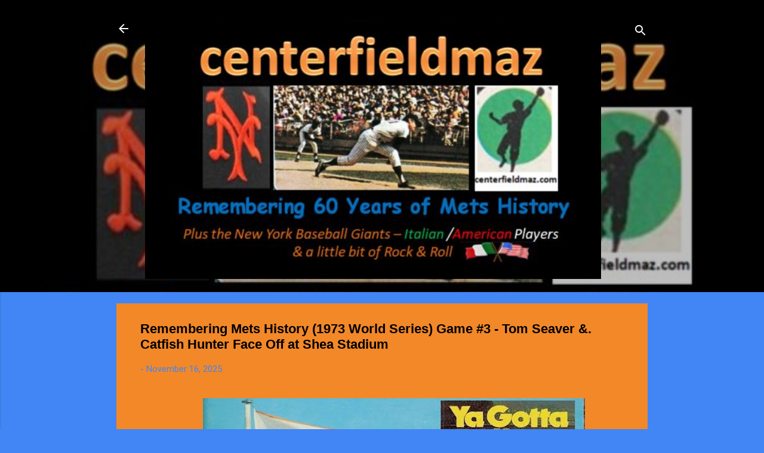

--- FILE ---
content_type: text/html; charset=UTF-8
request_url: http://www.centerfieldmaz.com/2019/11/remembering-mets-history-1973-world_26.html
body_size: 48803
content:
<!DOCTYPE html>
<html dir='ltr' lang='en'>
<head>
<meta content='width=device-width, initial-scale=1' name='viewport'/>
<title>Remembering Mets History (1973 World Series) Game #3 - Tom Seaver &amp;. Catfish Hunter Face Off at Shea Stadium</title>
<meta content='text/html; charset=UTF-8' http-equiv='Content-Type'/>
<!-- Chrome, Firefox OS and Opera -->
<meta content='#4285f4' name='theme-color'/>
<!-- Windows Phone -->
<meta content='#4285f4' name='msapplication-navbutton-color'/>
<meta content='blogger' name='generator'/>
<link href='http://www.centerfieldmaz.com/favicon.ico' rel='icon' type='image/x-icon'/>
<link href='http://www.centerfieldmaz.com/2019/11/remembering-mets-history-1973-world_26.html' rel='canonical'/>
<link rel="alternate" type="application/atom+xml" title="centerfield maz - Atom" href="http://www.centerfieldmaz.com/feeds/posts/default" />
<link rel="alternate" type="application/rss+xml" title="centerfield maz - RSS" href="http://www.centerfieldmaz.com/feeds/posts/default?alt=rss" />
<link rel="service.post" type="application/atom+xml" title="centerfield maz - Atom" href="https://www.blogger.com/feeds/1879473706233234375/posts/default" />

<link rel="alternate" type="application/atom+xml" title="centerfield maz - Atom" href="http://www.centerfieldmaz.com/feeds/697704284211159454/comments/default" />
<!--Can't find substitution for tag [blog.ieCssRetrofitLinks]-->
<link href='https://blogger.googleusercontent.com/img/b/R29vZ2xl/AVvXsEjfU7j1_PD8jNOXhfA_Wwz6VUHpSc0wydfjCd7TrC9OMBx55GzykNNrY8XL0O7X1t2kHDN8ML1HPXN4etXRzBQ0cQMFSBBIFHotz0keAX2uSbnUYzbFIVxHLlytG-FUHOtB0hkXjYAa7zHYI0F7CBmfgQ8CWOL8lCrPIVZkeYh740QNa21dwtACAsqKKWv_/w640-h420/Screenshot%202025-10-14%20233921.jpg' rel='image_src'/>
<meta content='http://www.centerfieldmaz.com/2019/11/remembering-mets-history-1973-world_26.html' property='og:url'/>
<meta content='Remembering Mets History (1973 World Series) Game #3 - Tom Seaver &amp;. Catfish Hunter Face Off at Shea Stadium' property='og:title'/>
<meta content=' Tues day,   October 16th , 1973 :   World Series   Game #3   - Shea Stadium, Queens, New York Carmen Berra cheers her husband Yogi&#39;s Team o...' property='og:description'/>
<meta content='https://blogger.googleusercontent.com/img/b/R29vZ2xl/AVvXsEjfU7j1_PD8jNOXhfA_Wwz6VUHpSc0wydfjCd7TrC9OMBx55GzykNNrY8XL0O7X1t2kHDN8ML1HPXN4etXRzBQ0cQMFSBBIFHotz0keAX2uSbnUYzbFIVxHLlytG-FUHOtB0hkXjYAa7zHYI0F7CBmfgQ8CWOL8lCrPIVZkeYh740QNa21dwtACAsqKKWv_/w1200-h630-p-k-no-nu/Screenshot%202025-10-14%20233921.jpg' property='og:image'/>
<style type='text/css'>@font-face{font-family:'Roboto';font-style:italic;font-weight:400;font-stretch:100%;font-display:swap;src:url(//fonts.gstatic.com/s/roboto/v50/KFOKCnqEu92Fr1Mu53ZEC9_Vu3r1gIhOszmOClHrs6ljXfMMLoHQuAX-k3Yi128m0kN2.woff2)format('woff2');unicode-range:U+0460-052F,U+1C80-1C8A,U+20B4,U+2DE0-2DFF,U+A640-A69F,U+FE2E-FE2F;}@font-face{font-family:'Roboto';font-style:italic;font-weight:400;font-stretch:100%;font-display:swap;src:url(//fonts.gstatic.com/s/roboto/v50/KFOKCnqEu92Fr1Mu53ZEC9_Vu3r1gIhOszmOClHrs6ljXfMMLoHQuAz-k3Yi128m0kN2.woff2)format('woff2');unicode-range:U+0301,U+0400-045F,U+0490-0491,U+04B0-04B1,U+2116;}@font-face{font-family:'Roboto';font-style:italic;font-weight:400;font-stretch:100%;font-display:swap;src:url(//fonts.gstatic.com/s/roboto/v50/KFOKCnqEu92Fr1Mu53ZEC9_Vu3r1gIhOszmOClHrs6ljXfMMLoHQuAT-k3Yi128m0kN2.woff2)format('woff2');unicode-range:U+1F00-1FFF;}@font-face{font-family:'Roboto';font-style:italic;font-weight:400;font-stretch:100%;font-display:swap;src:url(//fonts.gstatic.com/s/roboto/v50/KFOKCnqEu92Fr1Mu53ZEC9_Vu3r1gIhOszmOClHrs6ljXfMMLoHQuAv-k3Yi128m0kN2.woff2)format('woff2');unicode-range:U+0370-0377,U+037A-037F,U+0384-038A,U+038C,U+038E-03A1,U+03A3-03FF;}@font-face{font-family:'Roboto';font-style:italic;font-weight:400;font-stretch:100%;font-display:swap;src:url(//fonts.gstatic.com/s/roboto/v50/KFOKCnqEu92Fr1Mu53ZEC9_Vu3r1gIhOszmOClHrs6ljXfMMLoHQuHT-k3Yi128m0kN2.woff2)format('woff2');unicode-range:U+0302-0303,U+0305,U+0307-0308,U+0310,U+0312,U+0315,U+031A,U+0326-0327,U+032C,U+032F-0330,U+0332-0333,U+0338,U+033A,U+0346,U+034D,U+0391-03A1,U+03A3-03A9,U+03B1-03C9,U+03D1,U+03D5-03D6,U+03F0-03F1,U+03F4-03F5,U+2016-2017,U+2034-2038,U+203C,U+2040,U+2043,U+2047,U+2050,U+2057,U+205F,U+2070-2071,U+2074-208E,U+2090-209C,U+20D0-20DC,U+20E1,U+20E5-20EF,U+2100-2112,U+2114-2115,U+2117-2121,U+2123-214F,U+2190,U+2192,U+2194-21AE,U+21B0-21E5,U+21F1-21F2,U+21F4-2211,U+2213-2214,U+2216-22FF,U+2308-230B,U+2310,U+2319,U+231C-2321,U+2336-237A,U+237C,U+2395,U+239B-23B7,U+23D0,U+23DC-23E1,U+2474-2475,U+25AF,U+25B3,U+25B7,U+25BD,U+25C1,U+25CA,U+25CC,U+25FB,U+266D-266F,U+27C0-27FF,U+2900-2AFF,U+2B0E-2B11,U+2B30-2B4C,U+2BFE,U+3030,U+FF5B,U+FF5D,U+1D400-1D7FF,U+1EE00-1EEFF;}@font-face{font-family:'Roboto';font-style:italic;font-weight:400;font-stretch:100%;font-display:swap;src:url(//fonts.gstatic.com/s/roboto/v50/KFOKCnqEu92Fr1Mu53ZEC9_Vu3r1gIhOszmOClHrs6ljXfMMLoHQuGb-k3Yi128m0kN2.woff2)format('woff2');unicode-range:U+0001-000C,U+000E-001F,U+007F-009F,U+20DD-20E0,U+20E2-20E4,U+2150-218F,U+2190,U+2192,U+2194-2199,U+21AF,U+21E6-21F0,U+21F3,U+2218-2219,U+2299,U+22C4-22C6,U+2300-243F,U+2440-244A,U+2460-24FF,U+25A0-27BF,U+2800-28FF,U+2921-2922,U+2981,U+29BF,U+29EB,U+2B00-2BFF,U+4DC0-4DFF,U+FFF9-FFFB,U+10140-1018E,U+10190-1019C,U+101A0,U+101D0-101FD,U+102E0-102FB,U+10E60-10E7E,U+1D2C0-1D2D3,U+1D2E0-1D37F,U+1F000-1F0FF,U+1F100-1F1AD,U+1F1E6-1F1FF,U+1F30D-1F30F,U+1F315,U+1F31C,U+1F31E,U+1F320-1F32C,U+1F336,U+1F378,U+1F37D,U+1F382,U+1F393-1F39F,U+1F3A7-1F3A8,U+1F3AC-1F3AF,U+1F3C2,U+1F3C4-1F3C6,U+1F3CA-1F3CE,U+1F3D4-1F3E0,U+1F3ED,U+1F3F1-1F3F3,U+1F3F5-1F3F7,U+1F408,U+1F415,U+1F41F,U+1F426,U+1F43F,U+1F441-1F442,U+1F444,U+1F446-1F449,U+1F44C-1F44E,U+1F453,U+1F46A,U+1F47D,U+1F4A3,U+1F4B0,U+1F4B3,U+1F4B9,U+1F4BB,U+1F4BF,U+1F4C8-1F4CB,U+1F4D6,U+1F4DA,U+1F4DF,U+1F4E3-1F4E6,U+1F4EA-1F4ED,U+1F4F7,U+1F4F9-1F4FB,U+1F4FD-1F4FE,U+1F503,U+1F507-1F50B,U+1F50D,U+1F512-1F513,U+1F53E-1F54A,U+1F54F-1F5FA,U+1F610,U+1F650-1F67F,U+1F687,U+1F68D,U+1F691,U+1F694,U+1F698,U+1F6AD,U+1F6B2,U+1F6B9-1F6BA,U+1F6BC,U+1F6C6-1F6CF,U+1F6D3-1F6D7,U+1F6E0-1F6EA,U+1F6F0-1F6F3,U+1F6F7-1F6FC,U+1F700-1F7FF,U+1F800-1F80B,U+1F810-1F847,U+1F850-1F859,U+1F860-1F887,U+1F890-1F8AD,U+1F8B0-1F8BB,U+1F8C0-1F8C1,U+1F900-1F90B,U+1F93B,U+1F946,U+1F984,U+1F996,U+1F9E9,U+1FA00-1FA6F,U+1FA70-1FA7C,U+1FA80-1FA89,U+1FA8F-1FAC6,U+1FACE-1FADC,U+1FADF-1FAE9,U+1FAF0-1FAF8,U+1FB00-1FBFF;}@font-face{font-family:'Roboto';font-style:italic;font-weight:400;font-stretch:100%;font-display:swap;src:url(//fonts.gstatic.com/s/roboto/v50/KFOKCnqEu92Fr1Mu53ZEC9_Vu3r1gIhOszmOClHrs6ljXfMMLoHQuAf-k3Yi128m0kN2.woff2)format('woff2');unicode-range:U+0102-0103,U+0110-0111,U+0128-0129,U+0168-0169,U+01A0-01A1,U+01AF-01B0,U+0300-0301,U+0303-0304,U+0308-0309,U+0323,U+0329,U+1EA0-1EF9,U+20AB;}@font-face{font-family:'Roboto';font-style:italic;font-weight:400;font-stretch:100%;font-display:swap;src:url(//fonts.gstatic.com/s/roboto/v50/KFOKCnqEu92Fr1Mu53ZEC9_Vu3r1gIhOszmOClHrs6ljXfMMLoHQuAb-k3Yi128m0kN2.woff2)format('woff2');unicode-range:U+0100-02BA,U+02BD-02C5,U+02C7-02CC,U+02CE-02D7,U+02DD-02FF,U+0304,U+0308,U+0329,U+1D00-1DBF,U+1E00-1E9F,U+1EF2-1EFF,U+2020,U+20A0-20AB,U+20AD-20C0,U+2113,U+2C60-2C7F,U+A720-A7FF;}@font-face{font-family:'Roboto';font-style:italic;font-weight:400;font-stretch:100%;font-display:swap;src:url(//fonts.gstatic.com/s/roboto/v50/KFOKCnqEu92Fr1Mu53ZEC9_Vu3r1gIhOszmOClHrs6ljXfMMLoHQuAj-k3Yi128m0g.woff2)format('woff2');unicode-range:U+0000-00FF,U+0131,U+0152-0153,U+02BB-02BC,U+02C6,U+02DA,U+02DC,U+0304,U+0308,U+0329,U+2000-206F,U+20AC,U+2122,U+2191,U+2193,U+2212,U+2215,U+FEFF,U+FFFD;}@font-face{font-family:'Roboto';font-style:normal;font-weight:400;font-stretch:100%;font-display:swap;src:url(//fonts.gstatic.com/s/roboto/v50/KFO7CnqEu92Fr1ME7kSn66aGLdTylUAMa3GUBHMdazTgWw.woff2)format('woff2');unicode-range:U+0460-052F,U+1C80-1C8A,U+20B4,U+2DE0-2DFF,U+A640-A69F,U+FE2E-FE2F;}@font-face{font-family:'Roboto';font-style:normal;font-weight:400;font-stretch:100%;font-display:swap;src:url(//fonts.gstatic.com/s/roboto/v50/KFO7CnqEu92Fr1ME7kSn66aGLdTylUAMa3iUBHMdazTgWw.woff2)format('woff2');unicode-range:U+0301,U+0400-045F,U+0490-0491,U+04B0-04B1,U+2116;}@font-face{font-family:'Roboto';font-style:normal;font-weight:400;font-stretch:100%;font-display:swap;src:url(//fonts.gstatic.com/s/roboto/v50/KFO7CnqEu92Fr1ME7kSn66aGLdTylUAMa3CUBHMdazTgWw.woff2)format('woff2');unicode-range:U+1F00-1FFF;}@font-face{font-family:'Roboto';font-style:normal;font-weight:400;font-stretch:100%;font-display:swap;src:url(//fonts.gstatic.com/s/roboto/v50/KFO7CnqEu92Fr1ME7kSn66aGLdTylUAMa3-UBHMdazTgWw.woff2)format('woff2');unicode-range:U+0370-0377,U+037A-037F,U+0384-038A,U+038C,U+038E-03A1,U+03A3-03FF;}@font-face{font-family:'Roboto';font-style:normal;font-weight:400;font-stretch:100%;font-display:swap;src:url(//fonts.gstatic.com/s/roboto/v50/KFO7CnqEu92Fr1ME7kSn66aGLdTylUAMawCUBHMdazTgWw.woff2)format('woff2');unicode-range:U+0302-0303,U+0305,U+0307-0308,U+0310,U+0312,U+0315,U+031A,U+0326-0327,U+032C,U+032F-0330,U+0332-0333,U+0338,U+033A,U+0346,U+034D,U+0391-03A1,U+03A3-03A9,U+03B1-03C9,U+03D1,U+03D5-03D6,U+03F0-03F1,U+03F4-03F5,U+2016-2017,U+2034-2038,U+203C,U+2040,U+2043,U+2047,U+2050,U+2057,U+205F,U+2070-2071,U+2074-208E,U+2090-209C,U+20D0-20DC,U+20E1,U+20E5-20EF,U+2100-2112,U+2114-2115,U+2117-2121,U+2123-214F,U+2190,U+2192,U+2194-21AE,U+21B0-21E5,U+21F1-21F2,U+21F4-2211,U+2213-2214,U+2216-22FF,U+2308-230B,U+2310,U+2319,U+231C-2321,U+2336-237A,U+237C,U+2395,U+239B-23B7,U+23D0,U+23DC-23E1,U+2474-2475,U+25AF,U+25B3,U+25B7,U+25BD,U+25C1,U+25CA,U+25CC,U+25FB,U+266D-266F,U+27C0-27FF,U+2900-2AFF,U+2B0E-2B11,U+2B30-2B4C,U+2BFE,U+3030,U+FF5B,U+FF5D,U+1D400-1D7FF,U+1EE00-1EEFF;}@font-face{font-family:'Roboto';font-style:normal;font-weight:400;font-stretch:100%;font-display:swap;src:url(//fonts.gstatic.com/s/roboto/v50/KFO7CnqEu92Fr1ME7kSn66aGLdTylUAMaxKUBHMdazTgWw.woff2)format('woff2');unicode-range:U+0001-000C,U+000E-001F,U+007F-009F,U+20DD-20E0,U+20E2-20E4,U+2150-218F,U+2190,U+2192,U+2194-2199,U+21AF,U+21E6-21F0,U+21F3,U+2218-2219,U+2299,U+22C4-22C6,U+2300-243F,U+2440-244A,U+2460-24FF,U+25A0-27BF,U+2800-28FF,U+2921-2922,U+2981,U+29BF,U+29EB,U+2B00-2BFF,U+4DC0-4DFF,U+FFF9-FFFB,U+10140-1018E,U+10190-1019C,U+101A0,U+101D0-101FD,U+102E0-102FB,U+10E60-10E7E,U+1D2C0-1D2D3,U+1D2E0-1D37F,U+1F000-1F0FF,U+1F100-1F1AD,U+1F1E6-1F1FF,U+1F30D-1F30F,U+1F315,U+1F31C,U+1F31E,U+1F320-1F32C,U+1F336,U+1F378,U+1F37D,U+1F382,U+1F393-1F39F,U+1F3A7-1F3A8,U+1F3AC-1F3AF,U+1F3C2,U+1F3C4-1F3C6,U+1F3CA-1F3CE,U+1F3D4-1F3E0,U+1F3ED,U+1F3F1-1F3F3,U+1F3F5-1F3F7,U+1F408,U+1F415,U+1F41F,U+1F426,U+1F43F,U+1F441-1F442,U+1F444,U+1F446-1F449,U+1F44C-1F44E,U+1F453,U+1F46A,U+1F47D,U+1F4A3,U+1F4B0,U+1F4B3,U+1F4B9,U+1F4BB,U+1F4BF,U+1F4C8-1F4CB,U+1F4D6,U+1F4DA,U+1F4DF,U+1F4E3-1F4E6,U+1F4EA-1F4ED,U+1F4F7,U+1F4F9-1F4FB,U+1F4FD-1F4FE,U+1F503,U+1F507-1F50B,U+1F50D,U+1F512-1F513,U+1F53E-1F54A,U+1F54F-1F5FA,U+1F610,U+1F650-1F67F,U+1F687,U+1F68D,U+1F691,U+1F694,U+1F698,U+1F6AD,U+1F6B2,U+1F6B9-1F6BA,U+1F6BC,U+1F6C6-1F6CF,U+1F6D3-1F6D7,U+1F6E0-1F6EA,U+1F6F0-1F6F3,U+1F6F7-1F6FC,U+1F700-1F7FF,U+1F800-1F80B,U+1F810-1F847,U+1F850-1F859,U+1F860-1F887,U+1F890-1F8AD,U+1F8B0-1F8BB,U+1F8C0-1F8C1,U+1F900-1F90B,U+1F93B,U+1F946,U+1F984,U+1F996,U+1F9E9,U+1FA00-1FA6F,U+1FA70-1FA7C,U+1FA80-1FA89,U+1FA8F-1FAC6,U+1FACE-1FADC,U+1FADF-1FAE9,U+1FAF0-1FAF8,U+1FB00-1FBFF;}@font-face{font-family:'Roboto';font-style:normal;font-weight:400;font-stretch:100%;font-display:swap;src:url(//fonts.gstatic.com/s/roboto/v50/KFO7CnqEu92Fr1ME7kSn66aGLdTylUAMa3OUBHMdazTgWw.woff2)format('woff2');unicode-range:U+0102-0103,U+0110-0111,U+0128-0129,U+0168-0169,U+01A0-01A1,U+01AF-01B0,U+0300-0301,U+0303-0304,U+0308-0309,U+0323,U+0329,U+1EA0-1EF9,U+20AB;}@font-face{font-family:'Roboto';font-style:normal;font-weight:400;font-stretch:100%;font-display:swap;src:url(//fonts.gstatic.com/s/roboto/v50/KFO7CnqEu92Fr1ME7kSn66aGLdTylUAMa3KUBHMdazTgWw.woff2)format('woff2');unicode-range:U+0100-02BA,U+02BD-02C5,U+02C7-02CC,U+02CE-02D7,U+02DD-02FF,U+0304,U+0308,U+0329,U+1D00-1DBF,U+1E00-1E9F,U+1EF2-1EFF,U+2020,U+20A0-20AB,U+20AD-20C0,U+2113,U+2C60-2C7F,U+A720-A7FF;}@font-face{font-family:'Roboto';font-style:normal;font-weight:400;font-stretch:100%;font-display:swap;src:url(//fonts.gstatic.com/s/roboto/v50/KFO7CnqEu92Fr1ME7kSn66aGLdTylUAMa3yUBHMdazQ.woff2)format('woff2');unicode-range:U+0000-00FF,U+0131,U+0152-0153,U+02BB-02BC,U+02C6,U+02DA,U+02DC,U+0304,U+0308,U+0329,U+2000-206F,U+20AC,U+2122,U+2191,U+2193,U+2212,U+2215,U+FEFF,U+FFFD;}@font-face{font-family:'Roboto';font-style:normal;font-weight:700;font-stretch:100%;font-display:swap;src:url(//fonts.gstatic.com/s/roboto/v50/KFO7CnqEu92Fr1ME7kSn66aGLdTylUAMa3GUBHMdazTgWw.woff2)format('woff2');unicode-range:U+0460-052F,U+1C80-1C8A,U+20B4,U+2DE0-2DFF,U+A640-A69F,U+FE2E-FE2F;}@font-face{font-family:'Roboto';font-style:normal;font-weight:700;font-stretch:100%;font-display:swap;src:url(//fonts.gstatic.com/s/roboto/v50/KFO7CnqEu92Fr1ME7kSn66aGLdTylUAMa3iUBHMdazTgWw.woff2)format('woff2');unicode-range:U+0301,U+0400-045F,U+0490-0491,U+04B0-04B1,U+2116;}@font-face{font-family:'Roboto';font-style:normal;font-weight:700;font-stretch:100%;font-display:swap;src:url(//fonts.gstatic.com/s/roboto/v50/KFO7CnqEu92Fr1ME7kSn66aGLdTylUAMa3CUBHMdazTgWw.woff2)format('woff2');unicode-range:U+1F00-1FFF;}@font-face{font-family:'Roboto';font-style:normal;font-weight:700;font-stretch:100%;font-display:swap;src:url(//fonts.gstatic.com/s/roboto/v50/KFO7CnqEu92Fr1ME7kSn66aGLdTylUAMa3-UBHMdazTgWw.woff2)format('woff2');unicode-range:U+0370-0377,U+037A-037F,U+0384-038A,U+038C,U+038E-03A1,U+03A3-03FF;}@font-face{font-family:'Roboto';font-style:normal;font-weight:700;font-stretch:100%;font-display:swap;src:url(//fonts.gstatic.com/s/roboto/v50/KFO7CnqEu92Fr1ME7kSn66aGLdTylUAMawCUBHMdazTgWw.woff2)format('woff2');unicode-range:U+0302-0303,U+0305,U+0307-0308,U+0310,U+0312,U+0315,U+031A,U+0326-0327,U+032C,U+032F-0330,U+0332-0333,U+0338,U+033A,U+0346,U+034D,U+0391-03A1,U+03A3-03A9,U+03B1-03C9,U+03D1,U+03D5-03D6,U+03F0-03F1,U+03F4-03F5,U+2016-2017,U+2034-2038,U+203C,U+2040,U+2043,U+2047,U+2050,U+2057,U+205F,U+2070-2071,U+2074-208E,U+2090-209C,U+20D0-20DC,U+20E1,U+20E5-20EF,U+2100-2112,U+2114-2115,U+2117-2121,U+2123-214F,U+2190,U+2192,U+2194-21AE,U+21B0-21E5,U+21F1-21F2,U+21F4-2211,U+2213-2214,U+2216-22FF,U+2308-230B,U+2310,U+2319,U+231C-2321,U+2336-237A,U+237C,U+2395,U+239B-23B7,U+23D0,U+23DC-23E1,U+2474-2475,U+25AF,U+25B3,U+25B7,U+25BD,U+25C1,U+25CA,U+25CC,U+25FB,U+266D-266F,U+27C0-27FF,U+2900-2AFF,U+2B0E-2B11,U+2B30-2B4C,U+2BFE,U+3030,U+FF5B,U+FF5D,U+1D400-1D7FF,U+1EE00-1EEFF;}@font-face{font-family:'Roboto';font-style:normal;font-weight:700;font-stretch:100%;font-display:swap;src:url(//fonts.gstatic.com/s/roboto/v50/KFO7CnqEu92Fr1ME7kSn66aGLdTylUAMaxKUBHMdazTgWw.woff2)format('woff2');unicode-range:U+0001-000C,U+000E-001F,U+007F-009F,U+20DD-20E0,U+20E2-20E4,U+2150-218F,U+2190,U+2192,U+2194-2199,U+21AF,U+21E6-21F0,U+21F3,U+2218-2219,U+2299,U+22C4-22C6,U+2300-243F,U+2440-244A,U+2460-24FF,U+25A0-27BF,U+2800-28FF,U+2921-2922,U+2981,U+29BF,U+29EB,U+2B00-2BFF,U+4DC0-4DFF,U+FFF9-FFFB,U+10140-1018E,U+10190-1019C,U+101A0,U+101D0-101FD,U+102E0-102FB,U+10E60-10E7E,U+1D2C0-1D2D3,U+1D2E0-1D37F,U+1F000-1F0FF,U+1F100-1F1AD,U+1F1E6-1F1FF,U+1F30D-1F30F,U+1F315,U+1F31C,U+1F31E,U+1F320-1F32C,U+1F336,U+1F378,U+1F37D,U+1F382,U+1F393-1F39F,U+1F3A7-1F3A8,U+1F3AC-1F3AF,U+1F3C2,U+1F3C4-1F3C6,U+1F3CA-1F3CE,U+1F3D4-1F3E0,U+1F3ED,U+1F3F1-1F3F3,U+1F3F5-1F3F7,U+1F408,U+1F415,U+1F41F,U+1F426,U+1F43F,U+1F441-1F442,U+1F444,U+1F446-1F449,U+1F44C-1F44E,U+1F453,U+1F46A,U+1F47D,U+1F4A3,U+1F4B0,U+1F4B3,U+1F4B9,U+1F4BB,U+1F4BF,U+1F4C8-1F4CB,U+1F4D6,U+1F4DA,U+1F4DF,U+1F4E3-1F4E6,U+1F4EA-1F4ED,U+1F4F7,U+1F4F9-1F4FB,U+1F4FD-1F4FE,U+1F503,U+1F507-1F50B,U+1F50D,U+1F512-1F513,U+1F53E-1F54A,U+1F54F-1F5FA,U+1F610,U+1F650-1F67F,U+1F687,U+1F68D,U+1F691,U+1F694,U+1F698,U+1F6AD,U+1F6B2,U+1F6B9-1F6BA,U+1F6BC,U+1F6C6-1F6CF,U+1F6D3-1F6D7,U+1F6E0-1F6EA,U+1F6F0-1F6F3,U+1F6F7-1F6FC,U+1F700-1F7FF,U+1F800-1F80B,U+1F810-1F847,U+1F850-1F859,U+1F860-1F887,U+1F890-1F8AD,U+1F8B0-1F8BB,U+1F8C0-1F8C1,U+1F900-1F90B,U+1F93B,U+1F946,U+1F984,U+1F996,U+1F9E9,U+1FA00-1FA6F,U+1FA70-1FA7C,U+1FA80-1FA89,U+1FA8F-1FAC6,U+1FACE-1FADC,U+1FADF-1FAE9,U+1FAF0-1FAF8,U+1FB00-1FBFF;}@font-face{font-family:'Roboto';font-style:normal;font-weight:700;font-stretch:100%;font-display:swap;src:url(//fonts.gstatic.com/s/roboto/v50/KFO7CnqEu92Fr1ME7kSn66aGLdTylUAMa3OUBHMdazTgWw.woff2)format('woff2');unicode-range:U+0102-0103,U+0110-0111,U+0128-0129,U+0168-0169,U+01A0-01A1,U+01AF-01B0,U+0300-0301,U+0303-0304,U+0308-0309,U+0323,U+0329,U+1EA0-1EF9,U+20AB;}@font-face{font-family:'Roboto';font-style:normal;font-weight:700;font-stretch:100%;font-display:swap;src:url(//fonts.gstatic.com/s/roboto/v50/KFO7CnqEu92Fr1ME7kSn66aGLdTylUAMa3KUBHMdazTgWw.woff2)format('woff2');unicode-range:U+0100-02BA,U+02BD-02C5,U+02C7-02CC,U+02CE-02D7,U+02DD-02FF,U+0304,U+0308,U+0329,U+1D00-1DBF,U+1E00-1E9F,U+1EF2-1EFF,U+2020,U+20A0-20AB,U+20AD-20C0,U+2113,U+2C60-2C7F,U+A720-A7FF;}@font-face{font-family:'Roboto';font-style:normal;font-weight:700;font-stretch:100%;font-display:swap;src:url(//fonts.gstatic.com/s/roboto/v50/KFO7CnqEu92Fr1ME7kSn66aGLdTylUAMa3yUBHMdazQ.woff2)format('woff2');unicode-range:U+0000-00FF,U+0131,U+0152-0153,U+02BB-02BC,U+02C6,U+02DA,U+02DC,U+0304,U+0308,U+0329,U+2000-206F,U+20AC,U+2122,U+2191,U+2193,U+2212,U+2215,U+FEFF,U+FFFD;}</style>
<style id='page-skin-1' type='text/css'><!--
/*! normalize.css v3.0.1 | MIT License | git.io/normalize */html{font-family:sans-serif;-ms-text-size-adjust:100%;-webkit-text-size-adjust:100%}body{margin:0}article,aside,details,figcaption,figure,footer,header,hgroup,main,nav,section,summary{display:block}audio,canvas,progress,video{display:inline-block;vertical-align:baseline}audio:not([controls]){display:none;height:0}[hidden],template{display:none}a{background:transparent}a:active,a:hover{outline:0}abbr[title]{border-bottom:1px dotted}b,strong{font-weight:bold}dfn{font-style:italic}h1{font-size:2em;margin:.67em 0}mark{background:#ff0;color:#000}small{font-size:80%}sub,sup{font-size:75%;line-height:0;position:relative;vertical-align:baseline}sup{top:-0.5em}sub{bottom:-0.25em}img{border:0}svg:not(:root){overflow:hidden}figure{margin:1em 40px}hr{-moz-box-sizing:content-box;box-sizing:content-box;height:0}pre{overflow:auto}code,kbd,pre,samp{font-family:monospace,monospace;font-size:1em}button,input,optgroup,select,textarea{color:inherit;font:inherit;margin:0}button{overflow:visible}button,select{text-transform:none}button,html input[type="button"],input[type="reset"],input[type="submit"]{-webkit-appearance:button;cursor:pointer}button[disabled],html input[disabled]{cursor:default}button::-moz-focus-inner,input::-moz-focus-inner{border:0;padding:0}input{line-height:normal}input[type="checkbox"],input[type="radio"]{box-sizing:border-box;padding:0}input[type="number"]::-webkit-inner-spin-button,input[type="number"]::-webkit-outer-spin-button{height:auto}input[type="search"]{-webkit-appearance:textfield;-moz-box-sizing:content-box;-webkit-box-sizing:content-box;box-sizing:content-box}input[type="search"]::-webkit-search-cancel-button,input[type="search"]::-webkit-search-decoration{-webkit-appearance:none}fieldset{border:1px solid #c0c0c0;margin:0 2px;padding:.35em .625em .75em}legend{border:0;padding:0}textarea{overflow:auto}optgroup{font-weight:bold}table{border-collapse:collapse;border-spacing:0}td,th{padding:0}
/*!************************************************
* Blogger Template Style
* Name: Contempo
**************************************************/
body{
overflow-wrap:break-word;
word-break:break-word;
word-wrap:break-word
}
.hidden{
display:none
}
.invisible{
visibility:hidden
}
.container::after,.float-container::after{
clear:both;
content:"";
display:table
}
.clearboth{
clear:both
}
#comments .comment .comment-actions,.subscribe-popup .FollowByEmail .follow-by-email-submit,.widget.Profile .profile-link,.widget.Profile .profile-link.visit-profile{
background:0 0;
border:0;
box-shadow:none;
color:#000000;
cursor:pointer;
font-size:14px;
font-weight:700;
outline:0;
text-decoration:none;
text-transform:uppercase;
width:auto
}
.dim-overlay{
background-color:rgba(0,0,0,.54);
height:100vh;
left:0;
position:fixed;
top:0;
width:100%
}
#sharing-dim-overlay{
background-color:transparent
}
input::-ms-clear{
display:none
}
.blogger-logo,.svg-icon-24.blogger-logo{
fill:#ff9800;
opacity:1
}
.loading-spinner-large{
-webkit-animation:mspin-rotate 1.568s infinite linear;
animation:mspin-rotate 1.568s infinite linear;
height:48px;
overflow:hidden;
position:absolute;
width:48px;
z-index:200
}
.loading-spinner-large>div{
-webkit-animation:mspin-revrot 5332ms infinite steps(4);
animation:mspin-revrot 5332ms infinite steps(4)
}
.loading-spinner-large>div>div{
-webkit-animation:mspin-singlecolor-large-film 1333ms infinite steps(81);
animation:mspin-singlecolor-large-film 1333ms infinite steps(81);
background-size:100%;
height:48px;
width:3888px
}
.mspin-black-large>div>div,.mspin-grey_54-large>div>div{
background-image:url(https://www.blogblog.com/indie/mspin_black_large.svg)
}
.mspin-white-large>div>div{
background-image:url(https://www.blogblog.com/indie/mspin_white_large.svg)
}
.mspin-grey_54-large{
opacity:.54
}
@-webkit-keyframes mspin-singlecolor-large-film{
from{
-webkit-transform:translateX(0);
transform:translateX(0)
}
to{
-webkit-transform:translateX(-3888px);
transform:translateX(-3888px)
}
}
@keyframes mspin-singlecolor-large-film{
from{
-webkit-transform:translateX(0);
transform:translateX(0)
}
to{
-webkit-transform:translateX(-3888px);
transform:translateX(-3888px)
}
}
@-webkit-keyframes mspin-rotate{
from{
-webkit-transform:rotate(0);
transform:rotate(0)
}
to{
-webkit-transform:rotate(360deg);
transform:rotate(360deg)
}
}
@keyframes mspin-rotate{
from{
-webkit-transform:rotate(0);
transform:rotate(0)
}
to{
-webkit-transform:rotate(360deg);
transform:rotate(360deg)
}
}
@-webkit-keyframes mspin-revrot{
from{
-webkit-transform:rotate(0);
transform:rotate(0)
}
to{
-webkit-transform:rotate(-360deg);
transform:rotate(-360deg)
}
}
@keyframes mspin-revrot{
from{
-webkit-transform:rotate(0);
transform:rotate(0)
}
to{
-webkit-transform:rotate(-360deg);
transform:rotate(-360deg)
}
}
.skip-navigation{
background-color:#fff;
box-sizing:border-box;
color:#000;
display:block;
height:0;
left:0;
line-height:50px;
overflow:hidden;
padding-top:0;
position:fixed;
text-align:center;
top:0;
-webkit-transition:box-shadow .3s,height .3s,padding-top .3s;
transition:box-shadow .3s,height .3s,padding-top .3s;
width:100%;
z-index:900
}
.skip-navigation:focus{
box-shadow:0 4px 5px 0 rgba(0,0,0,.14),0 1px 10px 0 rgba(0,0,0,.12),0 2px 4px -1px rgba(0,0,0,.2);
height:50px
}
#main{
outline:0
}
.main-heading{
position:absolute;
clip:rect(1px,1px,1px,1px);
padding:0;
border:0;
height:1px;
width:1px;
overflow:hidden
}
.Attribution{
margin-top:1em;
text-align:center
}
.Attribution .blogger img,.Attribution .blogger svg{
vertical-align:bottom
}
.Attribution .blogger img{
margin-right:.5em
}
.Attribution div{
line-height:24px;
margin-top:.5em
}
.Attribution .copyright,.Attribution .image-attribution{
font-size:.7em;
margin-top:1.5em
}
.BLOG_mobile_video_class{
display:none
}
.bg-photo{
background-attachment:scroll!important
}
body .CSS_LIGHTBOX{
z-index:900
}
.extendable .show-less,.extendable .show-more{
border-color:#000000;
color:#000000;
margin-top:8px
}
.extendable .show-less.hidden,.extendable .show-more.hidden{
display:none
}
.inline-ad{
display:none;
max-width:100%;
overflow:hidden
}
.adsbygoogle{
display:block
}
#cookieChoiceInfo{
bottom:0;
top:auto
}
iframe.b-hbp-video{
border:0
}
.post-body img{
max-width:100%
}
.post-body iframe{
max-width:100%
}
.post-body a[imageanchor="1"]{
display:inline-block
}
.byline{
margin-right:1em
}
.byline:last-child{
margin-right:0
}
.link-copied-dialog{
max-width:520px;
outline:0
}
.link-copied-dialog .modal-dialog-buttons{
margin-top:8px
}
.link-copied-dialog .goog-buttonset-default{
background:0 0;
border:0
}
.link-copied-dialog .goog-buttonset-default:focus{
outline:0
}
.paging-control-container{
margin-bottom:16px
}
.paging-control-container .paging-control{
display:inline-block
}
.paging-control-container .comment-range-text::after,.paging-control-container .paging-control{
color:#000000
}
.paging-control-container .comment-range-text,.paging-control-container .paging-control{
margin-right:8px
}
.paging-control-container .comment-range-text::after,.paging-control-container .paging-control::after{
content:"\b7";
cursor:default;
padding-left:8px;
pointer-events:none
}
.paging-control-container .comment-range-text:last-child::after,.paging-control-container .paging-control:last-child::after{
content:none
}
.byline.reactions iframe{
height:20px
}
.b-notification{
color:#000;
background-color:#fff;
border-bottom:solid 1px #000;
box-sizing:border-box;
padding:16px 32px;
text-align:center
}
.b-notification.visible{
-webkit-transition:margin-top .3s cubic-bezier(.4,0,.2,1);
transition:margin-top .3s cubic-bezier(.4,0,.2,1)
}
.b-notification.invisible{
position:absolute
}
.b-notification-close{
position:absolute;
right:8px;
top:8px
}
.no-posts-message{
line-height:40px;
text-align:center
}
@media screen and (max-width:800px){
body.item-view .post-body a[imageanchor="1"][style*="float: left;"],body.item-view .post-body a[imageanchor="1"][style*="float: right;"]{
float:none!important;
clear:none!important
}
body.item-view .post-body a[imageanchor="1"] img{
display:block;
height:auto;
margin:0 auto
}
body.item-view .post-body>.separator:first-child>a[imageanchor="1"]:first-child{
margin-top:20px
}
.post-body a[imageanchor]{
display:block
}
body.item-view .post-body a[imageanchor="1"]{
margin-left:0!important;
margin-right:0!important
}
body.item-view .post-body a[imageanchor="1"]+a[imageanchor="1"]{
margin-top:16px
}
}
.item-control{
display:none
}
#comments{
border-top:1px dashed rgba(0,0,0,.54);
margin-top:20px;
padding:20px
}
#comments .comment-thread ol{
margin:0;
padding-left:0;
padding-left:0
}
#comments .comment .comment-replybox-single,#comments .comment-thread .comment-replies{
margin-left:60px
}
#comments .comment-thread .thread-count{
display:none
}
#comments .comment{
list-style-type:none;
padding:0 0 30px;
position:relative
}
#comments .comment .comment{
padding-bottom:8px
}
.comment .avatar-image-container{
position:absolute
}
.comment .avatar-image-container img{
border-radius:50%
}
.avatar-image-container svg,.comment .avatar-image-container .avatar-icon{
border-radius:50%;
border:solid 1px #ffffff;
box-sizing:border-box;
fill:#ffffff;
height:35px;
margin:0;
padding:7px;
width:35px
}
.comment .comment-block{
margin-top:10px;
margin-left:60px;
padding-bottom:0
}
#comments .comment-author-header-wrapper{
margin-left:40px
}
#comments .comment .thread-expanded .comment-block{
padding-bottom:20px
}
#comments .comment .comment-header .user,#comments .comment .comment-header .user a{
color:#000000;
font-style:normal;
font-weight:700
}
#comments .comment .comment-actions{
bottom:0;
margin-bottom:15px;
position:absolute
}
#comments .comment .comment-actions>*{
margin-right:8px
}
#comments .comment .comment-header .datetime{
bottom:0;
color:rgba(0,0,0,.54);
display:inline-block;
font-size:13px;
font-style:italic;
margin-left:8px
}
#comments .comment .comment-footer .comment-timestamp a,#comments .comment .comment-header .datetime a{
color:rgba(0,0,0,.54)
}
#comments .comment .comment-content,.comment .comment-body{
margin-top:12px;
word-break:break-word
}
.comment-body{
margin-bottom:12px
}
#comments.embed[data-num-comments="0"]{
border:0;
margin-top:0;
padding-top:0
}
#comments.embed[data-num-comments="0"] #comment-post-message,#comments.embed[data-num-comments="0"] div.comment-form>p,#comments.embed[data-num-comments="0"] p.comment-footer{
display:none
}
#comment-editor-src{
display:none
}
.comments .comments-content .loadmore.loaded{
max-height:0;
opacity:0;
overflow:hidden
}
.extendable .remaining-items{
height:0;
overflow:hidden;
-webkit-transition:height .3s cubic-bezier(.4,0,.2,1);
transition:height .3s cubic-bezier(.4,0,.2,1)
}
.extendable .remaining-items.expanded{
height:auto
}
.svg-icon-24,.svg-icon-24-button{
cursor:pointer;
height:24px;
width:24px;
min-width:24px
}
.touch-icon{
margin:-12px;
padding:12px
}
.touch-icon:active,.touch-icon:focus{
background-color:rgba(153,153,153,.4);
border-radius:50%
}
svg:not(:root).touch-icon{
overflow:visible
}
html[dir=rtl] .rtl-reversible-icon{
-webkit-transform:scaleX(-1);
-ms-transform:scaleX(-1);
transform:scaleX(-1)
}
.svg-icon-24-button,.touch-icon-button{
background:0 0;
border:0;
margin:0;
outline:0;
padding:0
}
.touch-icon-button .touch-icon:active,.touch-icon-button .touch-icon:focus{
background-color:transparent
}
.touch-icon-button:active .touch-icon,.touch-icon-button:focus .touch-icon{
background-color:rgba(153,153,153,.4);
border-radius:50%
}
.Profile .default-avatar-wrapper .avatar-icon{
border-radius:50%;
border:solid 1px #ffffff;
box-sizing:border-box;
fill:#ffffff;
margin:0
}
.Profile .individual .default-avatar-wrapper .avatar-icon{
padding:25px
}
.Profile .individual .avatar-icon,.Profile .individual .profile-img{
height:120px;
width:120px
}
.Profile .team .default-avatar-wrapper .avatar-icon{
padding:8px
}
.Profile .team .avatar-icon,.Profile .team .default-avatar-wrapper,.Profile .team .profile-img{
height:40px;
width:40px
}
.snippet-container{
margin:0;
position:relative;
overflow:hidden
}
.snippet-fade{
bottom:0;
box-sizing:border-box;
position:absolute;
width:96px
}
.snippet-fade{
right:0
}
.snippet-fade:after{
content:"\2026"
}
.snippet-fade:after{
float:right
}
.post-bottom{
-webkit-box-align:center;
-webkit-align-items:center;
-ms-flex-align:center;
align-items:center;
display:-webkit-box;
display:-webkit-flex;
display:-ms-flexbox;
display:flex;
-webkit-flex-wrap:wrap;
-ms-flex-wrap:wrap;
flex-wrap:wrap
}
.post-footer{
-webkit-box-flex:1;
-webkit-flex:1 1 auto;
-ms-flex:1 1 auto;
flex:1 1 auto;
-webkit-flex-wrap:wrap;
-ms-flex-wrap:wrap;
flex-wrap:wrap;
-webkit-box-ordinal-group:2;
-webkit-order:1;
-ms-flex-order:1;
order:1
}
.post-footer>*{
-webkit-box-flex:0;
-webkit-flex:0 1 auto;
-ms-flex:0 1 auto;
flex:0 1 auto
}
.post-footer .byline:last-child{
margin-right:1em
}
.jump-link{
-webkit-box-flex:0;
-webkit-flex:0 0 auto;
-ms-flex:0 0 auto;
flex:0 0 auto;
-webkit-box-ordinal-group:3;
-webkit-order:2;
-ms-flex-order:2;
order:2
}
.centered-top-container.sticky{
left:0;
position:fixed;
right:0;
top:0;
width:auto;
z-index:50;
-webkit-transition-property:opacity,-webkit-transform;
transition-property:opacity,-webkit-transform;
transition-property:transform,opacity;
transition-property:transform,opacity,-webkit-transform;
-webkit-transition-duration:.2s;
transition-duration:.2s;
-webkit-transition-timing-function:cubic-bezier(.4,0,.2,1);
transition-timing-function:cubic-bezier(.4,0,.2,1)
}
.centered-top-placeholder{
display:none
}
.collapsed-header .centered-top-placeholder{
display:block
}
.centered-top-container .Header .replaced h1,.centered-top-placeholder .Header .replaced h1{
display:none
}
.centered-top-container.sticky .Header .replaced h1{
display:block
}
.centered-top-container.sticky .Header .header-widget{
background:0 0
}
.centered-top-container.sticky .Header .header-image-wrapper{
display:none
}
.centered-top-container img,.centered-top-placeholder img{
max-width:100%
}
.collapsible{
-webkit-transition:height .3s cubic-bezier(.4,0,.2,1);
transition:height .3s cubic-bezier(.4,0,.2,1)
}
.collapsible,.collapsible>summary{
display:block;
overflow:hidden
}
.collapsible>:not(summary){
display:none
}
.collapsible[open]>:not(summary){
display:block
}
.collapsible:focus,.collapsible>summary:focus{
outline:0
}
.collapsible>summary{
cursor:pointer;
display:block;
padding:0
}
.collapsible:focus>summary,.collapsible>summary:focus{
background-color:transparent
}
.collapsible>summary::-webkit-details-marker{
display:none
}
.collapsible-title{
-webkit-box-align:center;
-webkit-align-items:center;
-ms-flex-align:center;
align-items:center;
display:-webkit-box;
display:-webkit-flex;
display:-ms-flexbox;
display:flex
}
.collapsible-title .title{
-webkit-box-flex:1;
-webkit-flex:1 1 auto;
-ms-flex:1 1 auto;
flex:1 1 auto;
-webkit-box-ordinal-group:1;
-webkit-order:0;
-ms-flex-order:0;
order:0;
overflow:hidden;
text-overflow:ellipsis;
white-space:nowrap
}
.collapsible-title .chevron-down,.collapsible[open] .collapsible-title .chevron-up{
display:block
}
.collapsible-title .chevron-up,.collapsible[open] .collapsible-title .chevron-down{
display:none
}
.flat-button{
cursor:pointer;
display:inline-block;
font-weight:700;
text-transform:uppercase;
border-radius:2px;
padding:8px;
margin:-8px
}
.flat-icon-button{
background:0 0;
border:0;
margin:0;
outline:0;
padding:0;
margin:-12px;
padding:12px;
cursor:pointer;
box-sizing:content-box;
display:inline-block;
line-height:0
}
.flat-icon-button,.flat-icon-button .splash-wrapper{
border-radius:50%
}
.flat-icon-button .splash.animate{
-webkit-animation-duration:.3s;
animation-duration:.3s
}
.overflowable-container{
max-height:46px;
overflow:hidden;
position:relative
}
.overflow-button{
cursor:pointer
}
#overflowable-dim-overlay{
background:0 0
}
.overflow-popup{
box-shadow:0 2px 2px 0 rgba(0,0,0,.14),0 3px 1px -2px rgba(0,0,0,.2),0 1px 5px 0 rgba(0,0,0,.12);
background-color:#f38828;
left:0;
max-width:calc(100% - 32px);
position:absolute;
top:0;
visibility:hidden;
z-index:101
}
.overflow-popup ul{
list-style:none
}
.overflow-popup .tabs li,.overflow-popup li{
display:block;
height:auto
}
.overflow-popup .tabs li{
padding-left:0;
padding-right:0
}
.overflow-button.hidden,.overflow-popup .tabs li.hidden,.overflow-popup li.hidden{
display:none
}
.pill-button{
background:0 0;
border:1px solid;
border-radius:12px;
cursor:pointer;
display:inline-block;
padding:4px 16px;
text-transform:uppercase
}
.ripple{
position:relative
}
.ripple>*{
z-index:1
}
.splash-wrapper{
bottom:0;
left:0;
overflow:hidden;
pointer-events:none;
position:absolute;
right:0;
top:0;
z-index:0
}
.splash{
background:#ccc;
border-radius:100%;
display:block;
opacity:.6;
position:absolute;
-webkit-transform:scale(0);
-ms-transform:scale(0);
transform:scale(0)
}
.splash.animate{
-webkit-animation:ripple-effect .4s linear;
animation:ripple-effect .4s linear
}
@-webkit-keyframes ripple-effect{
100%{
opacity:0;
-webkit-transform:scale(2.5);
transform:scale(2.5)
}
}
@keyframes ripple-effect{
100%{
opacity:0;
-webkit-transform:scale(2.5);
transform:scale(2.5)
}
}
.search{
display:-webkit-box;
display:-webkit-flex;
display:-ms-flexbox;
display:flex;
line-height:24px;
width:24px
}
.search.focused{
width:100%
}
.search.focused .section{
width:100%
}
.search form{
z-index:101
}
.search h3{
display:none
}
.search form{
display:-webkit-box;
display:-webkit-flex;
display:-ms-flexbox;
display:flex;
-webkit-box-flex:1;
-webkit-flex:1 0 0;
-ms-flex:1 0 0px;
flex:1 0 0;
border-bottom:solid 1px transparent;
padding-bottom:8px
}
.search form>*{
display:none
}
.search.focused form>*{
display:block
}
.search .search-input label{
display:none
}
.centered-top-placeholder.cloned .search form{
z-index:30
}
.search.focused form{
border-color:#ffffff;
position:relative;
width:auto
}
.collapsed-header .centered-top-container .search.focused form{
border-bottom-color:transparent
}
.search-expand{
-webkit-box-flex:0;
-webkit-flex:0 0 auto;
-ms-flex:0 0 auto;
flex:0 0 auto
}
.search-expand-text{
display:none
}
.search-close{
display:inline;
vertical-align:middle
}
.search-input{
-webkit-box-flex:1;
-webkit-flex:1 0 1px;
-ms-flex:1 0 1px;
flex:1 0 1px
}
.search-input input{
background:0 0;
border:0;
box-sizing:border-box;
color:#ffffff;
display:inline-block;
outline:0;
width:calc(100% - 48px)
}
.search-input input.no-cursor{
color:transparent;
text-shadow:0 0 0 #ffffff
}
.collapsed-header .centered-top-container .search-action,.collapsed-header .centered-top-container .search-input input{
color:#000000
}
.collapsed-header .centered-top-container .search-input input.no-cursor{
color:transparent;
text-shadow:0 0 0 #000000
}
.collapsed-header .centered-top-container .search-input input.no-cursor:focus,.search-input input.no-cursor:focus{
outline:0
}
.search-focused>*{
visibility:hidden
}
.search-focused .search,.search-focused .search-icon{
visibility:visible
}
.search.focused .search-action{
display:block
}
.search.focused .search-action:disabled{
opacity:.3
}
.widget.Sharing .sharing-button{
display:none
}
.widget.Sharing .sharing-buttons li{
padding:0
}
.widget.Sharing .sharing-buttons li span{
display:none
}
.post-share-buttons{
position:relative
}
.centered-bottom .share-buttons .svg-icon-24,.share-buttons .svg-icon-24{
fill:#ffffff
}
.sharing-open.touch-icon-button:active .touch-icon,.sharing-open.touch-icon-button:focus .touch-icon{
background-color:transparent
}
.share-buttons{
background-color:#f38828;
border-radius:2px;
box-shadow:0 2px 2px 0 rgba(0,0,0,.14),0 3px 1px -2px rgba(0,0,0,.2),0 1px 5px 0 rgba(0,0,0,.12);
color:#000000;
list-style:none;
margin:0;
padding:8px 0;
position:absolute;
top:-11px;
min-width:200px;
z-index:101
}
.share-buttons.hidden{
display:none
}
.sharing-button{
background:0 0;
border:0;
margin:0;
outline:0;
padding:0;
cursor:pointer
}
.share-buttons li{
margin:0;
height:48px
}
.share-buttons li:last-child{
margin-bottom:0
}
.share-buttons li .sharing-platform-button{
box-sizing:border-box;
cursor:pointer;
display:block;
height:100%;
margin-bottom:0;
padding:0 16px;
position:relative;
width:100%
}
.share-buttons li .sharing-platform-button:focus,.share-buttons li .sharing-platform-button:hover{
background-color:rgba(128,128,128,.1);
outline:0
}
.share-buttons li svg[class*=" sharing-"],.share-buttons li svg[class^=sharing-]{
position:absolute;
top:10px
}
.share-buttons li span.sharing-platform-button{
position:relative;
top:0
}
.share-buttons li .platform-sharing-text{
display:block;
font-size:16px;
line-height:48px;
white-space:nowrap
}
.share-buttons li .platform-sharing-text{
margin-left:56px
}
.sidebar-container{
background-color:#f38828;
max-width:284px;
overflow-y:auto;
-webkit-transition-property:-webkit-transform;
transition-property:-webkit-transform;
transition-property:transform;
transition-property:transform,-webkit-transform;
-webkit-transition-duration:.3s;
transition-duration:.3s;
-webkit-transition-timing-function:cubic-bezier(0,0,.2,1);
transition-timing-function:cubic-bezier(0,0,.2,1);
width:284px;
z-index:101;
-webkit-overflow-scrolling:touch
}
.sidebar-container .navigation{
line-height:0;
padding:16px
}
.sidebar-container .sidebar-back{
cursor:pointer
}
.sidebar-container .widget{
background:0 0;
margin:0 16px;
padding:16px 0
}
.sidebar-container .widget .title{
color:#000000;
margin:0
}
.sidebar-container .widget ul{
list-style:none;
margin:0;
padding:0
}
.sidebar-container .widget ul ul{
margin-left:1em
}
.sidebar-container .widget li{
font-size:16px;
line-height:normal
}
.sidebar-container .widget+.widget{
border-top:1px dashed #4285f4
}
.BlogArchive li{
margin:16px 0
}
.BlogArchive li:last-child{
margin-bottom:0
}
.Label li a{
display:inline-block
}
.BlogArchive .post-count,.Label .label-count{
float:right;
margin-left:.25em
}
.BlogArchive .post-count::before,.Label .label-count::before{
content:"("
}
.BlogArchive .post-count::after,.Label .label-count::after{
content:")"
}
.widget.Translate .skiptranslate>div{
display:block!important
}
.widget.Profile .profile-link{
display:-webkit-box;
display:-webkit-flex;
display:-ms-flexbox;
display:flex
}
.widget.Profile .team-member .default-avatar-wrapper,.widget.Profile .team-member .profile-img{
-webkit-box-flex:0;
-webkit-flex:0 0 auto;
-ms-flex:0 0 auto;
flex:0 0 auto;
margin-right:1em
}
.widget.Profile .individual .profile-link{
-webkit-box-orient:vertical;
-webkit-box-direction:normal;
-webkit-flex-direction:column;
-ms-flex-direction:column;
flex-direction:column
}
.widget.Profile .team .profile-link .profile-name{
-webkit-align-self:center;
-ms-flex-item-align:center;
align-self:center;
display:block;
-webkit-box-flex:1;
-webkit-flex:1 1 auto;
-ms-flex:1 1 auto;
flex:1 1 auto
}
.dim-overlay{
background-color:rgba(0,0,0,.54);
z-index:100
}
body.sidebar-visible{
overflow-y:hidden
}
@media screen and (max-width:1439px){
.sidebar-container{
bottom:0;
position:fixed;
top:0;
left:0;
right:auto
}
.sidebar-container.sidebar-invisible{
-webkit-transition-timing-function:cubic-bezier(.4,0,.6,1);
transition-timing-function:cubic-bezier(.4,0,.6,1);
-webkit-transform:translateX(-284px);
-ms-transform:translateX(-284px);
transform:translateX(-284px)
}
}
@media screen and (min-width:1440px){
.sidebar-container{
position:absolute;
top:0;
left:0;
right:auto
}
.sidebar-container .navigation{
display:none
}
}
.dialog{
box-shadow:0 2px 2px 0 rgba(0,0,0,.14),0 3px 1px -2px rgba(0,0,0,.2),0 1px 5px 0 rgba(0,0,0,.12);
background:#f38828;
box-sizing:border-box;
color:#000000;
padding:30px;
position:fixed;
text-align:center;
width:calc(100% - 24px);
z-index:101
}
.dialog input[type=email],.dialog input[type=text]{
background-color:transparent;
border:0;
border-bottom:solid 1px rgba(0,0,0,.12);
color:#000000;
display:block;
font-family:Roboto, sans-serif;
font-size:16px;
line-height:24px;
margin:auto;
padding-bottom:7px;
outline:0;
text-align:center;
width:100%
}
.dialog input[type=email]::-webkit-input-placeholder,.dialog input[type=text]::-webkit-input-placeholder{
color:#000000
}
.dialog input[type=email]::-moz-placeholder,.dialog input[type=text]::-moz-placeholder{
color:#000000
}
.dialog input[type=email]:-ms-input-placeholder,.dialog input[type=text]:-ms-input-placeholder{
color:#000000
}
.dialog input[type=email]::-ms-input-placeholder,.dialog input[type=text]::-ms-input-placeholder{
color:#000000
}
.dialog input[type=email]::placeholder,.dialog input[type=text]::placeholder{
color:#000000
}
.dialog input[type=email]:focus,.dialog input[type=text]:focus{
border-bottom:solid 2px #000000;
padding-bottom:6px
}
.dialog input.no-cursor{
color:transparent;
text-shadow:0 0 0 #000000
}
.dialog input.no-cursor:focus{
outline:0
}
.dialog input.no-cursor:focus{
outline:0
}
.dialog input[type=submit]{
font-family:Roboto, sans-serif
}
.dialog .goog-buttonset-default{
color:#000000
}
.subscribe-popup{
max-width:364px
}
.subscribe-popup h3{
color:#000000;
font-size:1.8em;
margin-top:0
}
.subscribe-popup .FollowByEmail h3{
display:none
}
.subscribe-popup .FollowByEmail .follow-by-email-submit{
color:#000000;
display:inline-block;
margin:0 auto;
margin-top:24px;
width:auto;
white-space:normal
}
.subscribe-popup .FollowByEmail .follow-by-email-submit:disabled{
cursor:default;
opacity:.3
}
@media (max-width:800px){
.blog-name div.widget.Subscribe{
margin-bottom:16px
}
body.item-view .blog-name div.widget.Subscribe{
margin:8px auto 16px auto;
width:100%
}
}
.tabs{
list-style:none
}
.tabs li{
display:inline-block
}
.tabs li a{
cursor:pointer;
display:inline-block;
font-weight:700;
text-transform:uppercase;
padding:12px 8px
}
.tabs .selected{
border-bottom:4px solid #ffffff
}
.tabs .selected a{
color:#ffffff
}
body#layout .bg-photo,body#layout .bg-photo-overlay{
display:none
}
body#layout .page_body{
padding:0;
position:relative;
top:0
}
body#layout .page{
display:inline-block;
left:inherit;
position:relative;
vertical-align:top;
width:540px
}
body#layout .centered{
max-width:954px
}
body#layout .navigation{
display:none
}
body#layout .sidebar-container{
display:inline-block;
width:40%
}
body#layout .hamburger-menu,body#layout .search{
display:none
}
.centered-top-container .svg-icon-24,body.collapsed-header .centered-top-placeholder .svg-icon-24{
fill:#ffffff
}
.sidebar-container .svg-icon-24{
fill:#4285f4
}
.centered-bottom .svg-icon-24,body.collapsed-header .centered-top-container .svg-icon-24{
fill:#ffffff
}
.centered-bottom .share-buttons .svg-icon-24,.share-buttons .svg-icon-24{
fill:#ffffff
}
body{
background-color:#4285f4;
color:#000000;
font:15px Roboto, sans-serif;
margin:0;
min-height:100vh
}
img{
max-width:100%
}
h3{
color:#000000;
font-size:16px
}
a{
text-decoration:none;
color:#000000
}
a:visited{
color:#f38828
}
a:hover{
color:#f38828
}
blockquote{
color:#dfdfdf;
font:italic normal 15px Roboto, sans-serif;
font-size:x-large;
text-align:center
}
.pill-button{
font-size:12px
}
.bg-photo-container{
height:490px;
overflow:hidden;
position:absolute;
width:100%;
z-index:1
}
.bg-photo{
background:#4285f4 url(//3.bp.blogspot.com/-2hXOVk2dsls/YkiZsN2YvKI/AAAAAAABOfY/Ox1ltHh_Do8HTRhPXg_JJaf1fWIz3PqvQCK4BGAYYCw/s1600/centerfieldmaz%2Blogo.JPG) repeat-y scroll top left;
background-attachment:scroll;
background-size:cover;
-webkit-filter:blur(0px);
filter:blur(0px);
height:calc(100% + 2 * 0px);
left:0px;
position:absolute;
top:0px;
width:calc(100% + 2 * 0px)
}
.bg-photo-overlay{
background:rgba(0,0,0,.26);
background-size:cover;
height:490px;
position:absolute;
width:100%;
z-index:2
}
.hamburger-menu{
float:left;
margin-top:0
}
.sticky .hamburger-menu{
float:none;
position:absolute
}
.search{
border-bottom:solid 1px rgba(255, 255, 255, 0);
float:right;
position:relative;
-webkit-transition-property:width;
transition-property:width;
-webkit-transition-duration:.5s;
transition-duration:.5s;
-webkit-transition-timing-function:cubic-bezier(.4,0,.2,1);
transition-timing-function:cubic-bezier(.4,0,.2,1);
z-index:101
}
.search .dim-overlay{
background-color:transparent
}
.search form{
height:36px;
-webkit-transition-property:border-color;
transition-property:border-color;
-webkit-transition-delay:.5s;
transition-delay:.5s;
-webkit-transition-duration:.2s;
transition-duration:.2s;
-webkit-transition-timing-function:cubic-bezier(.4,0,.2,1);
transition-timing-function:cubic-bezier(.4,0,.2,1)
}
.search.focused{
width:calc(100% - 48px)
}
.search.focused form{
display:-webkit-box;
display:-webkit-flex;
display:-ms-flexbox;
display:flex;
-webkit-box-flex:1;
-webkit-flex:1 0 1px;
-ms-flex:1 0 1px;
flex:1 0 1px;
border-color:#ffffff;
margin-left:-24px;
padding-left:36px;
position:relative;
width:auto
}
.item-view .search,.sticky .search{
right:0;
float:none;
margin-left:0;
position:absolute
}
.item-view .search.focused,.sticky .search.focused{
width:calc(100% - 50px)
}
.item-view .search.focused form,.sticky .search.focused form{
border-bottom-color:#000000
}
.centered-top-placeholder.cloned .search form{
z-index:30
}
.search_button{
-webkit-box-flex:0;
-webkit-flex:0 0 24px;
-ms-flex:0 0 24px;
flex:0 0 24px;
-webkit-box-orient:vertical;
-webkit-box-direction:normal;
-webkit-flex-direction:column;
-ms-flex-direction:column;
flex-direction:column
}
.search_button svg{
margin-top:0
}
.search-input{
height:48px
}
.search-input input{
display:block;
color:#4285f4;
font:normal bold 16px Roboto, sans-serif;
height:48px;
line-height:48px;
padding:0;
width:100%
}
.search-input input::-webkit-input-placeholder{
color:#ffffff;
opacity:.3
}
.search-input input::-moz-placeholder{
color:#ffffff;
opacity:.3
}
.search-input input:-ms-input-placeholder{
color:#ffffff;
opacity:.3
}
.search-input input::-ms-input-placeholder{
color:#ffffff;
opacity:.3
}
.search-input input::placeholder{
color:#ffffff;
opacity:.3
}
.search-action{
background:0 0;
border:0;
color:#ffffff;
cursor:pointer;
display:none;
height:48px;
margin-top:0
}
.sticky .search-action{
color:#000000
}
.search.focused .search-action{
display:block
}
.search.focused .search-action:disabled{
opacity:.3
}
.page_body{
position:relative;
z-index:20
}
.page_body .widget{
margin-bottom:16px
}
.page_body .centered{
box-sizing:border-box;
display:-webkit-box;
display:-webkit-flex;
display:-ms-flexbox;
display:flex;
-webkit-box-orient:vertical;
-webkit-box-direction:normal;
-webkit-flex-direction:column;
-ms-flex-direction:column;
flex-direction:column;
margin:0 auto;
max-width:922px;
min-height:100vh;
padding:24px 0
}
.page_body .centered>*{
-webkit-box-flex:0;
-webkit-flex:0 0 auto;
-ms-flex:0 0 auto;
flex:0 0 auto
}
.page_body .centered>#footer{
margin-top:auto
}
.blog-name{
margin:24px 0 16px 0
}
.item-view .blog-name,.sticky .blog-name{
box-sizing:border-box;
margin-left:36px;
min-height:48px;
opacity:1;
padding-top:12px
}
.blog-name .subscribe-section-container{
margin-bottom:32px;
text-align:center;
-webkit-transition-property:opacity;
transition-property:opacity;
-webkit-transition-duration:.5s;
transition-duration:.5s
}
.item-view .blog-name .subscribe-section-container,.sticky .blog-name .subscribe-section-container{
margin:0 0 8px 0
}
.blog-name .PageList{
margin-top:16px;
padding-top:8px;
text-align:center
}
.blog-name .PageList .overflowable-contents{
width:100%
}
.blog-name .PageList h3.title{
color:#ffffff;
margin:8px auto;
text-align:center;
width:100%
}
.centered-top-container .blog-name{
-webkit-transition-property:opacity;
transition-property:opacity;
-webkit-transition-duration:.5s;
transition-duration:.5s
}
.item-view .return_link{
margin-bottom:12px;
margin-top:12px;
position:absolute
}
.item-view .blog-name{
display:-webkit-box;
display:-webkit-flex;
display:-ms-flexbox;
display:flex;
-webkit-flex-wrap:wrap;
-ms-flex-wrap:wrap;
flex-wrap:wrap;
margin:0 48px 27px 48px
}
.item-view .subscribe-section-container{
-webkit-box-flex:0;
-webkit-flex:0 0 auto;
-ms-flex:0 0 auto;
flex:0 0 auto
}
.item-view #header,.item-view .Header{
margin-bottom:5px;
margin-right:15px
}
.item-view .sticky .Header{
margin-bottom:0
}
.item-view .Header p{
margin:10px 0 0 0;
text-align:left
}
.item-view .post-share-buttons-bottom{
margin-right:16px
}
.sticky{
background:#f38828;
box-shadow:0 0 20px 0 rgba(0,0,0,.7);
box-sizing:border-box;
margin-left:0
}
.sticky #header{
margin-bottom:8px;
margin-right:8px
}
.sticky .centered-top{
margin:4px auto;
max-width:890px;
min-height:48px
}
.sticky .blog-name{
display:-webkit-box;
display:-webkit-flex;
display:-ms-flexbox;
display:flex;
margin:0 48px
}
.sticky .blog-name #header{
-webkit-box-flex:0;
-webkit-flex:0 1 auto;
-ms-flex:0 1 auto;
flex:0 1 auto;
-webkit-box-ordinal-group:2;
-webkit-order:1;
-ms-flex-order:1;
order:1;
overflow:hidden
}
.sticky .blog-name .subscribe-section-container{
-webkit-box-flex:0;
-webkit-flex:0 0 auto;
-ms-flex:0 0 auto;
flex:0 0 auto;
-webkit-box-ordinal-group:3;
-webkit-order:2;
-ms-flex-order:2;
order:2
}
.sticky .Header h1{
overflow:hidden;
text-overflow:ellipsis;
white-space:nowrap;
margin-right:-10px;
margin-bottom:-10px;
padding-right:10px;
padding-bottom:10px
}
.sticky .Header p{
display:none
}
.sticky .PageList{
display:none
}
.search-focused>*{
visibility:visible
}
.search-focused .hamburger-menu{
visibility:visible
}
.item-view .search-focused .blog-name,.sticky .search-focused .blog-name{
opacity:0
}
.centered-bottom,.centered-top-container,.centered-top-placeholder{
padding:0 16px
}
.centered-top{
position:relative
}
.item-view .centered-top.search-focused .subscribe-section-container,.sticky .centered-top.search-focused .subscribe-section-container{
opacity:0
}
.page_body.has-vertical-ads .centered .centered-bottom{
display:inline-block;
width:calc(100% - 176px)
}
.Header h1{
color:#ffffff;
font:bold 45px Roboto, sans-serif;
line-height:normal;
margin:0 0 13px 0;
text-align:center;
width:100%
}
.Header h1 a,.Header h1 a:hover,.Header h1 a:visited{
color:#ffffff
}
.item-view .Header h1,.sticky .Header h1{
font-size:24px;
line-height:24px;
margin:0;
text-align:left
}
.sticky .Header h1{
color:#000000
}
.sticky .Header h1 a,.sticky .Header h1 a:hover,.sticky .Header h1 a:visited{
color:#000000
}
.Header p{
color:#ffffff;
margin:0 0 13px 0;
opacity:.8;
text-align:center
}
.widget .title{
line-height:28px
}
.BlogArchive li{
font-size:16px
}
.BlogArchive .post-count{
color:#000000
}
#page_body .FeaturedPost,.Blog .blog-posts .post-outer-container{
background:#f38828;
min-height:40px;
padding:30px 40px;
width:auto
}
.Blog .blog-posts .post-outer-container:last-child{
margin-bottom:0
}
.Blog .blog-posts .post-outer-container .post-outer{
border:0;
position:relative;
padding-bottom:.25em
}
.post-outer-container{
margin-bottom:16px
}
.post:first-child{
margin-top:0
}
.post .thumb{
float:left;
height:20%;
width:20%
}
.post-share-buttons-bottom,.post-share-buttons-top{
float:right
}
.post-share-buttons-bottom{
margin-right:24px
}
.post-footer,.post-header{
clear:left;
color:#4285f4;
margin:0;
width:inherit
}
.blog-pager{
text-align:center
}
.blog-pager a{
color:#f38828
}
.blog-pager a:visited{
color:#f38828
}
.blog-pager a:hover{
color:#f38828
}
.post-title{
font:normal bold 22px 'Trebuchet MS', Trebuchet, sans-serif;
float:left;
margin:0 0 8px 0;
max-width:calc(100% - 48px)
}
.post-title a{
font:normal bold 30px 'Trebuchet MS', Trebuchet, sans-serif
}
.post-title,.post-title a,.post-title a:hover,.post-title a:visited{
color:#000000
}
.post-body{
color:#000000;
font:normal normal 15px 'Trebuchet MS', Trebuchet, sans-serif;
line-height:1.6em;
margin:1.5em 0 2em 0;
display:block
}
.post-body img{
height:inherit
}
.post-body .snippet-thumbnail{
float:left;
margin:0;
margin-right:2em;
max-height:128px;
max-width:128px
}
.post-body .snippet-thumbnail img{
max-width:100%
}
.main .FeaturedPost .widget-content{
border:0;
position:relative;
padding-bottom:.25em
}
.FeaturedPost img{
margin-top:2em
}
.FeaturedPost .snippet-container{
margin:2em 0
}
.FeaturedPost .snippet-container p{
margin:0
}
.FeaturedPost .snippet-thumbnail{
float:none;
height:auto;
margin-bottom:2em;
margin-right:0;
overflow:hidden;
max-height:calc(600px + 2em);
max-width:100%;
text-align:center;
width:100%
}
.FeaturedPost .snippet-thumbnail img{
max-width:100%;
width:100%
}
.byline{
color:#4285f4;
display:inline-block;
line-height:24px;
margin-top:8px;
vertical-align:top
}
.byline.post-author:first-child{
margin-right:0
}
.byline.reactions .reactions-label{
line-height:22px;
vertical-align:top
}
.byline.post-share-buttons{
position:relative;
display:inline-block;
margin-top:0;
width:100%
}
.byline.post-share-buttons .sharing{
float:right
}
.flat-button.ripple:hover{
background-color:rgba(0,0,0,.12)
}
.flat-button.ripple .splash{
background-color:rgba(0,0,0,.4)
}
a.timestamp-link,a:active.timestamp-link,a:visited.timestamp-link{
color:inherit;
font:inherit;
text-decoration:inherit
}
.post-share-buttons{
margin-left:0
}
.clear-sharing{
min-height:24px
}
.comment-link{
color:#000000;
position:relative
}
.comment-link .num_comments{
margin-left:8px;
vertical-align:top
}
#comment-holder .continue{
display:none
}
#comment-editor{
margin-bottom:20px;
margin-top:20px
}
#comments .comment-form h4,#comments h3.title{
position:absolute;
clip:rect(1px,1px,1px,1px);
padding:0;
border:0;
height:1px;
width:1px;
overflow:hidden
}
.post-filter-message{
background-color:rgba(0,0,0,.7);
color:#fff;
display:table;
margin-bottom:16px;
width:100%
}
.post-filter-message div{
display:table-cell;
padding:15px 28px
}
.post-filter-message div:last-child{
padding-left:0;
text-align:right
}
.post-filter-message a{
white-space:nowrap
}
.post-filter-message .search-label,.post-filter-message .search-query{
font-weight:700;
color:#000000
}
#blog-pager{
margin:2em 0
}
#blog-pager a{
color:#f38828;
font-size:14px
}
.subscribe-button{
border-color:#ffffff;
color:#ffffff
}
.sticky .subscribe-button{
border-color:#000000;
color:#000000
}
.tabs{
margin:0 auto;
padding:0
}
.tabs li{
margin:0 8px;
vertical-align:top
}
.tabs .overflow-button a,.tabs li a{
color:#ffffff;
font:normal 700 100% 'Trebuchet MS', Trebuchet, sans-serif;
line-height:18px
}
.tabs .overflow-button a{
padding:12px 8px
}
.overflow-popup .tabs li{
text-align:left
}
.overflow-popup li a{
color:#000000;
display:block;
padding:8px 20px
}
.overflow-popup li.selected a{
color:#000000
}
a.report_abuse{
font-weight:400
}
.Label li,.Label span.label-size,.byline.post-labels a{
background-color:#515151;
border:1px solid #515151;
border-radius:15px;
display:inline-block;
margin:4px 4px 4px 0;
padding:3px 8px
}
.Label a,.byline.post-labels a{
color:#ffffff
}
.Label ul{
list-style:none;
padding:0
}
.PopularPosts{
background-color:#4285f4;
padding:30px 40px
}
.PopularPosts .item-content{
color:#000000;
margin-top:24px
}
.PopularPosts a,.PopularPosts a:hover,.PopularPosts a:visited{
color:#f38828
}
.PopularPosts .post-title,.PopularPosts .post-title a,.PopularPosts .post-title a:hover,.PopularPosts .post-title a:visited{
color:#000000;
font-size:18px;
font-weight:700;
line-height:24px
}
.PopularPosts,.PopularPosts h3.title a{
color:#000000;
font:normal normal 15px 'Trebuchet MS', Trebuchet, sans-serif
}
.main .PopularPosts{
padding:16px 40px
}
.PopularPosts h3.title{
font-size:14px;
margin:0
}
.PopularPosts h3.post-title{
margin-bottom:0
}
.PopularPosts .byline{
color:#4285f4
}
.PopularPosts .jump-link{
float:right;
margin-top:16px
}
.PopularPosts .post-header .byline{
font-size:.9em;
font-style:italic;
margin-top:6px
}
.PopularPosts ul{
list-style:none;
padding:0;
margin:0
}
.PopularPosts .post{
padding:20px 0
}
.PopularPosts .post+.post{
border-top:1px dashed #4285f4
}
.PopularPosts .item-thumbnail{
float:left;
margin-right:32px
}
.PopularPosts .item-thumbnail img{
height:88px;
padding:0;
width:88px
}
.inline-ad{
margin-bottom:16px
}
.desktop-ad .inline-ad{
display:block
}
.adsbygoogle{
overflow:hidden
}
.vertical-ad-container{
float:right;
margin-right:16px;
width:128px
}
.vertical-ad-container .AdSense+.AdSense{
margin-top:16px
}
.inline-ad-placeholder,.vertical-ad-placeholder{
background:#f38828;
border:1px solid #000;
opacity:.9;
vertical-align:middle;
text-align:center
}
.inline-ad-placeholder span,.vertical-ad-placeholder span{
margin-top:290px;
display:block;
text-transform:uppercase;
font-weight:700;
color:#000000
}
.vertical-ad-placeholder{
height:600px
}
.vertical-ad-placeholder span{
margin-top:290px;
padding:0 40px
}
.inline-ad-placeholder{
height:90px
}
.inline-ad-placeholder span{
margin-top:36px
}
.Attribution{
color:#000000
}
.Attribution a,.Attribution a:hover,.Attribution a:visited{
color:#f38828
}
.Attribution svg{
fill:#ffffff
}
.sidebar-container{
box-shadow:1px 1px 3px rgba(0,0,0,.1)
}
.sidebar-container,.sidebar-container .sidebar_bottom{
background-color:#f38828
}
.sidebar-container .navigation,.sidebar-container .sidebar_top_wrapper{
background-color:#f38828
}
.sidebar-container .sidebar_top{
overflow:auto
}
.sidebar-container .sidebar_bottom{
width:100%;
padding-top:16px
}
.sidebar-container .widget:first-child{
padding-top:0
}
.sidebar_top .widget.Profile{
padding-bottom:16px
}
.widget.Profile{
margin:0;
width:100%
}
.widget.Profile h2{
display:none
}
.widget.Profile h3.title{
color:#c3c7c7;
margin:16px 32px
}
.widget.Profile .individual{
text-align:center
}
.widget.Profile .individual .profile-link{
padding:1em
}
.widget.Profile .individual .default-avatar-wrapper .avatar-icon{
margin:auto
}
.widget.Profile .team{
margin-bottom:32px;
margin-left:32px;
margin-right:32px
}
.widget.Profile ul{
list-style:none;
padding:0
}
.widget.Profile li{
margin:10px 0
}
.widget.Profile .profile-img{
border-radius:50%;
float:none
}
.widget.Profile .profile-link{
color:#000000;
font-size:.9em;
margin-bottom:1em;
opacity:.87;
overflow:hidden
}
.widget.Profile .profile-link.visit-profile{
border-style:solid;
border-width:1px;
border-radius:12px;
cursor:pointer;
font-size:12px;
font-weight:400;
padding:5px 20px;
display:inline-block;
line-height:normal
}
.widget.Profile dd{
color:#efefef;
margin:0 16px
}
.widget.Profile location{
margin-bottom:1em
}
.widget.Profile .profile-textblock{
font-size:14px;
line-height:24px;
position:relative
}
body.sidebar-visible .page_body{
overflow-y:scroll
}
body.sidebar-visible .bg-photo-container{
overflow-y:scroll
}
@media screen and (min-width:1440px){
.sidebar-container{
margin-top:490px;
min-height:calc(100% - 490px);
overflow:visible;
z-index:32
}
.sidebar-container .sidebar_top_wrapper{
background-color:#f38828;
height:490px;
margin-top:-490px
}
.sidebar-container .sidebar_top{
display:-webkit-box;
display:-webkit-flex;
display:-ms-flexbox;
display:flex;
height:490px;
-webkit-box-orient:horizontal;
-webkit-box-direction:normal;
-webkit-flex-direction:row;
-ms-flex-direction:row;
flex-direction:row;
max-height:490px
}
.sidebar-container .sidebar_bottom{
max-width:284px;
width:284px
}
body.collapsed-header .sidebar-container{
z-index:15
}
.sidebar-container .sidebar_top:empty{
display:none
}
.sidebar-container .sidebar_top>:only-child{
-webkit-box-flex:0;
-webkit-flex:0 0 auto;
-ms-flex:0 0 auto;
flex:0 0 auto;
-webkit-align-self:center;
-ms-flex-item-align:center;
align-self:center;
width:100%
}
.sidebar_top_wrapper.no-items{
display:none
}
}
.post-snippet.snippet-container{
max-height:120px
}
.post-snippet .snippet-item{
line-height:24px
}
.post-snippet .snippet-fade{
background:-webkit-linear-gradient(left,#f38828 0,#f38828 20%,rgba(243, 136, 40, 0) 100%);
background:linear-gradient(to left,#f38828 0,#f38828 20%,rgba(243, 136, 40, 0) 100%);
color:#000000;
height:24px
}
.popular-posts-snippet.snippet-container{
max-height:72px
}
.popular-posts-snippet .snippet-item{
line-height:24px
}
.PopularPosts .popular-posts-snippet .snippet-fade{
color:#000000;
height:24px
}
.main .popular-posts-snippet .snippet-fade{
background:-webkit-linear-gradient(left,#4285f4 0,#4285f4 20%,rgba(66, 133, 244, 0) 100%);
background:linear-gradient(to left,#4285f4 0,#4285f4 20%,rgba(66, 133, 244, 0) 100%)
}
.sidebar_bottom .popular-posts-snippet .snippet-fade{
background:-webkit-linear-gradient(left,#f38828 0,#f38828 20%,rgba(243, 136, 40, 0) 100%);
background:linear-gradient(to left,#f38828 0,#f38828 20%,rgba(243, 136, 40, 0) 100%)
}
.profile-snippet.snippet-container{
max-height:192px
}
.has-location .profile-snippet.snippet-container{
max-height:144px
}
.profile-snippet .snippet-item{
line-height:24px
}
.profile-snippet .snippet-fade{
background:-webkit-linear-gradient(left,#f38828 0,#f38828 20%,rgba(243, 136, 40, 0) 100%);
background:linear-gradient(to left,#f38828 0,#f38828 20%,rgba(243, 136, 40, 0) 100%);
color:#efefef;
height:24px
}
@media screen and (min-width:1440px){
.profile-snippet .snippet-fade{
background:-webkit-linear-gradient(left,#f38828 0,#f38828 20%,rgba(243, 136, 40, 0) 100%);
background:linear-gradient(to left,#f38828 0,#f38828 20%,rgba(243, 136, 40, 0) 100%)
}
}
@media screen and (max-width:800px){
.blog-name{
margin-top:0
}
body.item-view .blog-name{
margin:0 48px
}
.centered-bottom{
padding:8px
}
body.item-view .centered-bottom{
padding:0
}
.page_body .centered{
padding:10px 0
}
body.item-view #header,body.item-view .widget.Header{
margin-right:0
}
body.collapsed-header .centered-top-container .blog-name{
display:block
}
body.collapsed-header .centered-top-container .widget.Header h1{
text-align:center
}
.widget.Header header{
padding:0
}
.widget.Header h1{
font-size:24px;
line-height:24px;
margin-bottom:13px
}
body.item-view .widget.Header h1{
text-align:center
}
body.item-view .widget.Header p{
text-align:center
}
.blog-name .widget.PageList{
padding:0
}
body.item-view .centered-top{
margin-bottom:5px
}
.search-action,.search-input{
margin-bottom:-8px
}
.search form{
margin-bottom:8px
}
body.item-view .subscribe-section-container{
margin:5px 0 0 0;
width:100%
}
#page_body.section div.widget.FeaturedPost,div.widget.PopularPosts{
padding:16px
}
div.widget.Blog .blog-posts .post-outer-container{
padding:16px
}
div.widget.Blog .blog-posts .post-outer-container .post-outer{
padding:0
}
.post:first-child{
margin:0
}
.post-body .snippet-thumbnail{
margin:0 3vw 3vw 0
}
.post-body .snippet-thumbnail img{
height:20vw;
width:20vw;
max-height:128px;
max-width:128px
}
div.widget.PopularPosts div.item-thumbnail{
margin:0 3vw 3vw 0
}
div.widget.PopularPosts div.item-thumbnail img{
height:20vw;
width:20vw;
max-height:88px;
max-width:88px
}
.post-title{
line-height:1
}
.post-title,.post-title a{
font-size:20px
}
#page_body.section div.widget.FeaturedPost h3 a{
font-size:22px
}
.mobile-ad .inline-ad{
display:block
}
.page_body.has-vertical-ads .vertical-ad-container,.page_body.has-vertical-ads .vertical-ad-container ins{
display:none
}
.page_body.has-vertical-ads .centered .centered-bottom,.page_body.has-vertical-ads .centered .centered-top{
display:block;
width:auto
}
div.post-filter-message div{
padding:8px 16px
}
}
@media screen and (min-width:1440px){
body{
position:relative
}
body.item-view .blog-name{
margin-left:48px
}
.page_body{
margin-left:284px
}
.search{
margin-left:0
}
.search.focused{
width:100%
}
.sticky{
padding-left:284px
}
.hamburger-menu{
display:none
}
body.collapsed-header .page_body .centered-top-container{
padding-left:284px;
padding-right:0;
width:100%
}
body.collapsed-header .centered-top-container .search.focused{
width:100%
}
body.collapsed-header .centered-top-container .blog-name{
margin-left:0
}
body.collapsed-header.item-view .centered-top-container .search.focused{
width:calc(100% - 50px)
}
body.collapsed-header.item-view .centered-top-container .blog-name{
margin-left:40px
}
}

--></style>
<style id='template-skin-1' type='text/css'><!--
body#layout .hidden,
body#layout .invisible {
display: inherit;
}
body#layout .navigation {
display: none;
}
body#layout .page,
body#layout .sidebar_top,
body#layout .sidebar_bottom {
display: inline-block;
left: inherit;
position: relative;
vertical-align: top;
}
body#layout .page {
float: right;
margin-left: 20px;
width: 55%;
}
body#layout .sidebar-container {
float: right;
width: 40%;
}
body#layout .hamburger-menu {
display: none;
}
--></style>
<style>
    .bg-photo {background-image:url(\/\/3.bp.blogspot.com\/-2hXOVk2dsls\/YkiZsN2YvKI\/AAAAAAABOfY\/Ox1ltHh_Do8HTRhPXg_JJaf1fWIz3PqvQCK4BGAYYCw\/s1600\/centerfieldmaz%2Blogo.JPG);}
    
@media (max-width: 480px) { .bg-photo {background-image:url(\/\/3.bp.blogspot.com\/-2hXOVk2dsls\/YkiZsN2YvKI\/AAAAAAABOfY\/Ox1ltHh_Do8HTRhPXg_JJaf1fWIz3PqvQCK4BGAYYCw\/w480\/centerfieldmaz%2Blogo.JPG);}}
@media (max-width: 640px) and (min-width: 481px) { .bg-photo {background-image:url(\/\/3.bp.blogspot.com\/-2hXOVk2dsls\/YkiZsN2YvKI\/AAAAAAABOfY\/Ox1ltHh_Do8HTRhPXg_JJaf1fWIz3PqvQCK4BGAYYCw\/w640\/centerfieldmaz%2Blogo.JPG);}}
@media (max-width: 800px) and (min-width: 641px) { .bg-photo {background-image:url(\/\/3.bp.blogspot.com\/-2hXOVk2dsls\/YkiZsN2YvKI\/AAAAAAABOfY\/Ox1ltHh_Do8HTRhPXg_JJaf1fWIz3PqvQCK4BGAYYCw\/w800\/centerfieldmaz%2Blogo.JPG);}}
@media (max-width: 1200px) and (min-width: 801px) { .bg-photo {background-image:url(\/\/3.bp.blogspot.com\/-2hXOVk2dsls\/YkiZsN2YvKI\/AAAAAAABOfY\/Ox1ltHh_Do8HTRhPXg_JJaf1fWIz3PqvQCK4BGAYYCw\/w1200\/centerfieldmaz%2Blogo.JPG);}}
/* Last tag covers anything over one higher than the previous max-size cap. */
@media (min-width: 1201px) { .bg-photo {background-image:url(\/\/3.bp.blogspot.com\/-2hXOVk2dsls\/YkiZsN2YvKI\/AAAAAAABOfY\/Ox1ltHh_Do8HTRhPXg_JJaf1fWIz3PqvQCK4BGAYYCw\/w1600\/centerfieldmaz%2Blogo.JPG);}}
  </style>
<script async='async' src='https://www.gstatic.com/external_hosted/clipboardjs/clipboard.min.js'></script>
<link href='https://www.blogger.com/dyn-css/authorization.css?targetBlogID=1879473706233234375&amp;zx=6582a0e6-e04c-4c9a-b76a-899aa32025cd' media='none' onload='if(media!=&#39;all&#39;)media=&#39;all&#39;' rel='stylesheet'/><noscript><link href='https://www.blogger.com/dyn-css/authorization.css?targetBlogID=1879473706233234375&amp;zx=6582a0e6-e04c-4c9a-b76a-899aa32025cd' rel='stylesheet'/></noscript>
<meta name='google-adsense-platform-account' content='ca-host-pub-1556223355139109'/>
<meta name='google-adsense-platform-domain' content='blogspot.com'/>

<link rel="stylesheet" href="https://fonts.googleapis.com/css2?display=swap&family=Calibri"></head>
<body class='item-view version-1-3-3 variant-indie_dark'>
<a class='skip-navigation' href='#main' tabindex='0'>
Skip to main content
</a>
<div class='page'>
<div class='bg-photo-overlay'></div>
<div class='bg-photo-container'>
<div class='bg-photo'></div>
</div>
<div class='page_body'>
<div class='centered'>
<div class='centered-top-placeholder'></div>
<header class='centered-top-container' role='banner'>
<div class='centered-top'>
<a class='return_link' href='http://www.centerfieldmaz.com/'>
<button class='svg-icon-24-button back-button rtl-reversible-icon flat-icon-button ripple'>
<svg class='svg-icon-24'>
<use xlink:href='/responsive/sprite_v1_6.css.svg#ic_arrow_back_black_24dp' xmlns:xlink='http://www.w3.org/1999/xlink'></use>
</svg>
</button>
</a>
<div class='search'>
<button aria-label='Search' class='search-expand touch-icon-button'>
<div class='flat-icon-button ripple'>
<svg class='svg-icon-24 search-expand-icon'>
<use xlink:href='/responsive/sprite_v1_6.css.svg#ic_search_black_24dp' xmlns:xlink='http://www.w3.org/1999/xlink'></use>
</svg>
</div>
</button>
<div class='section' id='search_top' name='Search (Top)'><div class='widget BlogSearch' data-version='2' id='BlogSearch1'>
<h3 class='title'>
Search This Blog
</h3>
<div class='widget-content' role='search'>
<form action='http://www.centerfieldmaz.com/search' target='_top'>
<div class='search-input'>
<input aria-label='Search this blog' autocomplete='off' name='q' placeholder='Search this blog' value=''/>
</div>
<input class='search-action flat-button' type='submit' value='Search'/>
</form>
</div>
</div></div>
</div>
<div class='clearboth'></div>
<div class='blog-name container'>
<div class='container section' id='header' name='Header'><div class='widget Header' data-version='2' id='Header1'>
<div class='header-widget'>
<a class='header-image-wrapper' href='http://www.centerfieldmaz.com/'>
<img alt='centerfield maz' data-original-height='347' data-original-width='614' src='https://blogger.googleusercontent.com/img/a/AVvXsEjSJB30SzbM5xKIyXvc3MiAUZynlXVd-2iyBj1rYVA0CUn-7xoGa10R1fvRVV_CIVWsCR6IQMLXJznjiB9dXmJMmexdyXoZUtPKV6iKQSQAQVjtUlPVvxE8TqsNvqNRUGc4frGv2hj0gK0Wtlc_Dg8rmT2Qx_KoYtRAGMdswD6x1twqwX56ATnJ7-1YYA=s614' srcset='https://blogger.googleusercontent.com/img/a/AVvXsEjSJB30SzbM5xKIyXvc3MiAUZynlXVd-2iyBj1rYVA0CUn-7xoGa10R1fvRVV_CIVWsCR6IQMLXJznjiB9dXmJMmexdyXoZUtPKV6iKQSQAQVjtUlPVvxE8TqsNvqNRUGc4frGv2hj0gK0Wtlc_Dg8rmT2Qx_KoYtRAGMdswD6x1twqwX56ATnJ7-1YYA=w120 120w, https://blogger.googleusercontent.com/img/a/AVvXsEjSJB30SzbM5xKIyXvc3MiAUZynlXVd-2iyBj1rYVA0CUn-7xoGa10R1fvRVV_CIVWsCR6IQMLXJznjiB9dXmJMmexdyXoZUtPKV6iKQSQAQVjtUlPVvxE8TqsNvqNRUGc4frGv2hj0gK0Wtlc_Dg8rmT2Qx_KoYtRAGMdswD6x1twqwX56ATnJ7-1YYA=w240 240w, https://blogger.googleusercontent.com/img/a/AVvXsEjSJB30SzbM5xKIyXvc3MiAUZynlXVd-2iyBj1rYVA0CUn-7xoGa10R1fvRVV_CIVWsCR6IQMLXJznjiB9dXmJMmexdyXoZUtPKV6iKQSQAQVjtUlPVvxE8TqsNvqNRUGc4frGv2hj0gK0Wtlc_Dg8rmT2Qx_KoYtRAGMdswD6x1twqwX56ATnJ7-1YYA=w480 480w, https://blogger.googleusercontent.com/img/a/AVvXsEjSJB30SzbM5xKIyXvc3MiAUZynlXVd-2iyBj1rYVA0CUn-7xoGa10R1fvRVV_CIVWsCR6IQMLXJznjiB9dXmJMmexdyXoZUtPKV6iKQSQAQVjtUlPVvxE8TqsNvqNRUGc4frGv2hj0gK0Wtlc_Dg8rmT2Qx_KoYtRAGMdswD6x1twqwX56ATnJ7-1YYA=w640 640w, https://blogger.googleusercontent.com/img/a/AVvXsEjSJB30SzbM5xKIyXvc3MiAUZynlXVd-2iyBj1rYVA0CUn-7xoGa10R1fvRVV_CIVWsCR6IQMLXJznjiB9dXmJMmexdyXoZUtPKV6iKQSQAQVjtUlPVvxE8TqsNvqNRUGc4frGv2hj0gK0Wtlc_Dg8rmT2Qx_KoYtRAGMdswD6x1twqwX56ATnJ7-1YYA=w800 800w'/>
</a>
<div class='replaced'>
<h1>
<a href='http://www.centerfieldmaz.com/'>
centerfield maz
</a>
</h1>
</div>
</div>
</div></div>
<nav role='navigation'>
<div class='clearboth no-items section' id='page_list_top' name='Page List (Top)'>
</div>
</nav>
</div>
</div>
</header>
<div>
<div class='vertical-ad-container no-items section' id='ads' name='Ads'>
</div>
<main class='centered-bottom' id='main' role='main' tabindex='-1'>
<div class='main section' id='page_body' name='Page Body'>
<div class='widget Blog' data-version='2' id='Blog1'>
<div class='blog-posts hfeed container'>
<article class='post-outer-container'>
<div class='post-outer'>
<div class='post'>
<script type='application/ld+json'>{
  "@context": "http://schema.org",
  "@type": "BlogPosting",
  "mainEntityOfPage": {
    "@type": "WebPage",
    "@id": "http://www.centerfieldmaz.com/2019/11/remembering-mets-history-1973-world_26.html"
  },
  "headline": "Remembering Mets History (1973 World Series) Game #3 - Tom Seaver \u0026. Catfish Hunter Face Off at Shea Stadium","description": "Tues day, &#160; October 16th , 1973 : &#160; World Series &#160; Game #3 &#160; - Shea Stadium, Queens, New York Carmen Berra cheers her husband Yogi\u0026#39;s Te...","datePublished": "2025-11-16T23:30:00-05:00",
  "dateModified": "2025-11-16T23:30:00-05:00","image": {
    "@type": "ImageObject","url": "https://blogger.googleusercontent.com/img/b/R29vZ2xl/AVvXsEjfU7j1_PD8jNOXhfA_Wwz6VUHpSc0wydfjCd7TrC9OMBx55GzykNNrY8XL0O7X1t2kHDN8ML1HPXN4etXRzBQ0cQMFSBBIFHotz0keAX2uSbnUYzbFIVxHLlytG-FUHOtB0hkXjYAa7zHYI0F7CBmfgQ8CWOL8lCrPIVZkeYh740QNa21dwtACAsqKKWv_/w1200-h630-p-k-no-nu/Screenshot%202025-10-14%20233921.jpg",
    "height": 630,
    "width": 1200},"publisher": {
    "@type": "Organization",
    "name": "Blogger",
    "logo": {
      "@type": "ImageObject",
      "url": "https://blogger.googleusercontent.com/img/b/U2hvZWJveA/AVvXsEgfMvYAhAbdHksiBA24JKmb2Tav6K0GviwztID3Cq4VpV96HaJfy0viIu8z1SSw_G9n5FQHZWSRao61M3e58ImahqBtr7LiOUS6m_w59IvDYwjmMcbq3fKW4JSbacqkbxTo8B90dWp0Cese92xfLMPe_tg11g/h60/",
      "width": 206,
      "height": 60
    }
  },"author": {
    "@type": "Person",
    "name": "contact @ centerfieldmaz@gmail.com"
  }
}</script>
<a name='697704284211159454'></a>
<h3 class='post-title entry-title'>
Remembering Mets History (1973 World Series) Game #3 - Tom Seaver &. Catfish Hunter Face Off at Shea Stadium
</h3>
<div class='post-header'>
<div class='post-header-line-1'>
<span class='byline post-timestamp'>
-
<meta content='http://www.centerfieldmaz.com/2019/11/remembering-mets-history-1973-world_26.html'/>
<a class='timestamp-link' href='http://www.centerfieldmaz.com/2019/11/remembering-mets-history-1973-world_26.html' rel='bookmark' title='permanent link'>
<time class='published' datetime='2025-11-16T23:30:00-05:00' title='2025-11-16T23:30:00-05:00'>
November 16, 2025
</time>
</a>
</span>
</div>
</div>
<div class='post-body entry-content float-container' id='post-body-697704284211159454'>
<div class="separator" style="clear: both; text-align: center;">
<a href="https://blogger.googleusercontent.com/img/b/R29vZ2xl/AVvXsEhh7pYXeG0hozYQmV7I8KD57Czm3JZ2qPksiTBlgKGJKS-HRiLeZZJhXhR0r02MRNl0qJ2uh-b8jx8hkzGedmQ9dSZOafoYxuy4ntiGX0b9Zjr87ZM3f3xv20hzwk4tpAzdlWKgxNe3WRdE/s1600/40th+Anniversary+1973+Mets.jpg" style="clear: left; float: left; margin-bottom: 1em; margin-right: 1em;"><span style="color: #b00000;"></span></a></div><blockquote style="border: none; margin: 0 0 0 40px; padding: 0px;"><div style="text-align: left;"><span style="font-size: medium;"><span><span style="color: black; font-family: trebuchet;"><b><i><span face="&quot;trebuchet ms&quot; , sans-serif"><div class="separator" style="clear: both; text-align: center;"><a href="https://blogger.googleusercontent.com/img/b/R29vZ2xl/AVvXsEjfU7j1_PD8jNOXhfA_Wwz6VUHpSc0wydfjCd7TrC9OMBx55GzykNNrY8XL0O7X1t2kHDN8ML1HPXN4etXRzBQ0cQMFSBBIFHotz0keAX2uSbnUYzbFIVxHLlytG-FUHOtB0hkXjYAa7zHYI0F7CBmfgQ8CWOL8lCrPIVZkeYh740QNa21dwtACAsqKKWv_/s640/Screenshot%202025-10-14%20233921.jpg" imageanchor="1" style="margin-left: 1em; margin-right: 1em;"><img border="0" data-original-height="420" data-original-width="640" height="420" src="https://blogger.googleusercontent.com/img/b/R29vZ2xl/AVvXsEjfU7j1_PD8jNOXhfA_Wwz6VUHpSc0wydfjCd7TrC9OMBx55GzykNNrY8XL0O7X1t2kHDN8ML1HPXN4etXRzBQ0cQMFSBBIFHotz0keAX2uSbnUYzbFIVxHLlytG-FUHOtB0hkXjYAa7zHYI0F7CBmfgQ8CWOL8lCrPIVZkeYh740QNa21dwtACAsqKKWv_/w640-h420/Screenshot%202025-10-14%20233921.jpg" width="640" /></a></div></span></i></b></span></span></span></div></blockquote><p><br /></p><blockquote style="border: none; margin: 0 0 0 40px; padding: 0px;"><div style="text-align: left;"><span style="font-size: medium;"><span><span style="color: black; font-family: trebuchet;"><b><i><span face="&quot;trebuchet ms&quot; , sans-serif">Tues</span><span face="&quot;trebuchet ms&quot; , sans-serif">day,</span></i></b></span></span><span><span><span style="font-family: trebuchet;"><i><span>&nbsp;</span><span><b>October 16th</b><b>, 1973</b><b>:</b></span></i></span><span style="font-family: &quot;trebuchet ms&quot;; font-weight: bold;">&nbsp;<span style="color: #2b00fe;"><span>World Series</span>&nbsp;<span>Game #3</span></span>&nbsp;</span></span></span></span><span style="color: red; font-family: &quot;trebuchet ms&quot;; font-size: large; font-weight: bold; text-align: center;">-</span><span style="color: red; font-family: &quot;trebuchet ms&quot;; font-size: large; font-weight: bold; text-align: center;">Shea Stadium, Queens, New York</span></div></blockquote><div style="text-align: center;"><div class="separator" style="clear: both;"><a href="https://blogger.googleusercontent.com/img/b/R29vZ2xl/AVvXsEjiLVBRO_OswEzMUgrEi3DqPzLlxEY2t421UISCt8jDe6uFyREUDzMtdN6y0fcDmGJqJF8n4zaJ66H2yULXGdNEOipMsCBe0s4RHBF7lay6_A6YjMIdZAef7tGNlKxeGr-dTOliAZBEwaYm/s1600/1973+WORLD+SERIES+centerfieldmaz+logos+%25282%2529.JPG" style="margin-left: 1em; margin-right: 1em;"><img border="0" data-original-height="81" data-original-width="320" src="https://blogger.googleusercontent.com/img/b/R29vZ2xl/AVvXsEjiLVBRO_OswEzMUgrEi3DqPzLlxEY2t421UISCt8jDe6uFyREUDzMtdN6y0fcDmGJqJF8n4zaJ66H2yULXGdNEOipMsCBe0s4RHBF7lay6_A6YjMIdZAef7tGNlKxeGr-dTOliAZBEwaYm/s1600/1973+WORLD+SERIES+centerfieldmaz+logos+%25282%2529.JPG" /></a></div><div class="separator" style="clear: both;"><br /></div><div class="separator" style="clear: both;"><a href="https://blogger.googleusercontent.com/img/b/R29vZ2xl/AVvXsEgXGYkozDHEkzR3YYn3Fgi9V59TsxB5KVY6IYunzI3h3lVDvF_jEVfydvR7Uj7ZbiUOwb04i_wLf4MOuxaBVXzQNGNZxBqI4yUTrDXnUQF2Ko88LBSZVaVqX-on1EBCPk7bksvbofIjzX_k/s1600/1973+shea2.JPG" style="margin-left: 1em; margin-right: 1em;"><img border="0" data-original-height="417" data-original-width="607" height="437" src="https://blogger.googleusercontent.com/img/b/R29vZ2xl/AVvXsEgXGYkozDHEkzR3YYn3Fgi9V59TsxB5KVY6IYunzI3h3lVDvF_jEVfydvR7Uj7ZbiUOwb04i_wLf4MOuxaBVXzQNGNZxBqI4yUTrDXnUQF2Ko88LBSZVaVqX-on1EBCPk7bksvbofIjzX_k/w640-h437/1973+shea2.JPG" width="640" /></a></div><div class="separator" style="clear: both;"><br /></div><div class="separator" style="clear: both;"><table align="center" cellpadding="0" cellspacing="0" class="tr-caption-container" style="margin-left: auto; margin-right: auto; text-align: center;"><tbody><tr><td style="text-align: center;"><a href="https://blogger.googleusercontent.com/img/b/R29vZ2xl/AVvXsEirA-r1pAI9oBWYHihZkPfVVe75PTPrt4Kf3p5aysszju2c8Rxaf6w0hqTED27JIK2uFn8Qh0K0k-N1fBfCZwNTyGe3gRUrTRB7tgTbjgziVqqOt2ARzR2Ha82LJfZNEi_UXeRPpVmjRLP7HFowrP28sOo11w2OHk8zM6wZQUUFoWedtBtqD2gKUqh7Av_k/s851/carmen%20berra3.JPG" style="margin-left: auto; margin-right: auto;"><img border="0" data-original-height="667" data-original-width="851" height="314" src="https://blogger.googleusercontent.com/img/b/R29vZ2xl/AVvXsEirA-r1pAI9oBWYHihZkPfVVe75PTPrt4Kf3p5aysszju2c8Rxaf6w0hqTED27JIK2uFn8Qh0K0k-N1fBfCZwNTyGe3gRUrTRB7tgTbjgziVqqOt2ARzR2Ha82LJfZNEi_UXeRPpVmjRLP7HFowrP28sOo11w2OHk8zM6wZQUUFoWedtBtqD2gKUqh7Av_k/w400-h314/carmen%20berra3.JPG" width="400" /></a></td></tr><tr><td class="tr-caption" style="text-align: center;"><span><b><i>Carmen Berra cheers her husband Yogi's Team on</i></b></span></td></tr></tbody></table></div><div class="separator" style="clear: both;"><br /></div><div class="separator" style="clear: both; text-align: center;"><a href="https://blogger.googleusercontent.com/img/b/R29vZ2xl/AVvXsEhjAaZmRyIMrXcdO_KqDqH0V6fNLizWyOKEJ-RxssIqbP1BvhCLtLpvkF5_bDVGjMXUiPE5Fa8IgLdNsiekSZZZYtO49Id3VEqxxOqgQTeACLDxPCUhNh8chTYIA-pwW2a12tPQEgHp98DGQYf0AFAq08jhPnIiBn70C_ptnhJWveHQjE5JWDVzNWuh9Hpa/s883/Shea1973%20WS.JPG" style="margin-left: 1em; margin-right: 1em;"><img border="0" data-original-height="593" data-original-width="883" height="430" src="https://blogger.googleusercontent.com/img/b/R29vZ2xl/AVvXsEhjAaZmRyIMrXcdO_KqDqH0V6fNLizWyOKEJ-RxssIqbP1BvhCLtLpvkF5_bDVGjMXUiPE5Fa8IgLdNsiekSZZZYtO49Id3VEqxxOqgQTeACLDxPCUhNh8chTYIA-pwW2a12tPQEgHp98DGQYf0AFAq08jhPnIiBn70C_ptnhJWveHQjE5JWDVzNWuh9Hpa/w640-h430/Shea1973%20WS.JPG" width="640" /></a></div><div class="separator" style="clear: both;"><br /></div></div><div style="text-align: center;"><br /></div><strong><span face="&quot;trebuchet ms&quot; , sans-serif"><span style="color: #2b00fe;"><div class="separator" style="clear: both; text-align: center;"><a href="https://blogger.googleusercontent.com/img/b/R29vZ2xl/AVvXsEhyWu1lzMH7R2KwsshpVCTii44yoi3ztqxZAAx5Cc--zfoDyK0p9hh2OQThvT6KbmhZK0NQn3ReLRLUnk4PkE415df2QtXJN_KyvzcndRmpum3JXHZYXSXnb6qCAKy9dbm1vA_u6tzxl-B7fX2cxYoUtK3DZYDiNTc5DxE6FkF-e8HuLgHcbLUFkTZ32KzC/s937/game3.JPG" style="clear: right; float: right; margin-bottom: 1em; margin-left: 1em;"><img border="0" data-original-height="676" data-original-width="937" height="231" src="https://blogger.googleusercontent.com/img/b/R29vZ2xl/AVvXsEhyWu1lzMH7R2KwsshpVCTii44yoi3ztqxZAAx5Cc--zfoDyK0p9hh2OQThvT6KbmhZK0NQn3ReLRLUnk4PkE415df2QtXJN_KyvzcndRmpum3JXHZYXSXnb6qCAKy9dbm1vA_u6tzxl-B7fX2cxYoUtK3DZYDiNTc5DxE6FkF-e8HuLgHcbLUFkTZ32KzC/s320/game3.JPG" width="320" /></a></div>As the 1973 World Series moved east, there was so much excitement in New York City as the Mets returned home for the third game of the World Series.&nbsp;</span></span></strong><div><strong><span face="&quot;trebuchet ms&quot; , sans-serif"><span style="color: #2b00fe;"><br /></span></span></strong></div><div><strong><span face="&quot;trebuchet ms&quot; , sans-serif"><span><i><span style="font-size: medium;">New York World Series Trivia: </span></i><span style="color: #2b00fe;">This was the very first World Series night game in New York City history.</span></span></span></strong></div><div><strong><span face="&quot;trebuchet ms&quot; , sans-serif"><span style="color: #2b00fe;"><br /></span></span></strong></div><div><span face="&quot;trebuchet ms&quot; , sans-serif"><span style="color: #2b00fe;"><b>The series was tied up at one game each. 54,817 paid was the official attendance on a standing room only, crisp autumn night at Shea Stadium.&nbsp;</b></span></span></div><div><span face="&quot;trebuchet ms&quot; , sans-serif"><span style="color: #2b00fe;"><b><br /></b></span></span></div><div><span face="&quot;trebuchet ms&quot; , sans-serif"><span style="color: #2b00fe;"><b>After the rowdiness of some fans at the NLCS a record 1,000 police &amp; extra security guards were put in place to keep order. Luckily there were&nbsp;no issues recorded.</b></span></span></div><div><span style="color: #2b00fe;"><b><br /></b></span></div><div><span style="color: #2b00fe;"><strong style="color: black;"><span face="&quot;trebuchet ms&quot; , sans-serif"><span style="font-size: medium;"><em><span><div class="separator" style="clear: both; text-align: center;"><a href="https://blogger.googleusercontent.com/img/b/R29vZ2xl/AVvXsEg7Eifq926P5FPPLPnslUeeS5_GT3LT1pJIykZI7PQeTyuq4NWSToiC7_oyqhef_lAI4yYEzIBZkOAttV6MFvdtKZSc1mFtffy_K8-jQjHfe4bKUmri3XakEFA5AYGEtqrzHpUIf2GD58Ys_IKb0h0MSraDzbhsm6Xjkr6E3MfO0k25AtCFN1oDnmOpFD2C/s847/wayne%20garrett.JPG" style="clear: left; float: left; margin-bottom: 1em; margin-right: 1em;"><img border="0" data-original-height="648" data-original-width="847" height="245" src="https://blogger.googleusercontent.com/img/b/R29vZ2xl/AVvXsEg7Eifq926P5FPPLPnslUeeS5_GT3LT1pJIykZI7PQeTyuq4NWSToiC7_oyqhef_lAI4yYEzIBZkOAttV6MFvdtKZSc1mFtffy_K8-jQjHfe4bKUmri3XakEFA5AYGEtqrzHpUIf2GD58Ys_IKb0h0MSraDzbhsm6Xjkr6E3MfO0k25AtCFN1oDnmOpFD2C/s320/wayne%20garrett.JPG" width="320" /></a></div>Quotes- Wayne Garrett:</span></em><span style="color: #2b00fe;">&nbsp;"</span></span><span style="color: #2b00fe;">The infield is in terrible shape. The grounds crew works as hard as it can, but no money is put into it. The infield is sinking.&nbsp;</span></span></strong><span face="&quot;trebuchet ms&quot; , sans-serif" style="color: #2b00fe;"><b>Everybody knows that the grass part of an infield is supposed to be higher than the dirt part. Here it's the other way around. Unless you get a ball on a long hop,&nbsp;you're in trouble."</b></span><b><br /></b></span>
<strong><span face="&quot;trebuchet ms&quot; , sans-serif" style="color: black;"><br /></span></strong>
<strong><span face="&quot;trebuchet ms&quot; , sans-serif" style="color: black;"><i><span style="font-size: medium;">Quotes-Jerry Koosman:</span></i> </span><span face="&quot;trebuchet ms&quot; , sans-serif" style="color: #2b00fe;">"I'll be sitting in the dugout, and the crowds will get going and I'll feel a chill up and down my spine."</span></strong><div><b style="color: #2b00fe;"><br /></b></div><div><b style="color: #2b00fe;">NBC who was covering the game knew the Mets were a big draw &amp; wanted the prime-time&nbsp;audience.&nbsp;</b></div><div><b style="color: #2b00fe;"><br /></b></div><div><table align="center" cellpadding="0" cellspacing="0" class="tr-caption-container" style="float: right; margin-left: 1em; text-align: right;"><tbody><tr><td style="text-align: center;"><a href="https://blogger.googleusercontent.com/img/b/R29vZ2xl/AVvXsEgAKJPdAbp1_lfVzOpyJtk6_qmsfp6YSx9nCYEexj9cZv4MxYNJ_zVPtKCBjWlzWGVdLllxkbb554hm7K-NrnJJvkjQ_5drHQW9GHpdNB7HFZkR7DUTnFqiPABFSN5QzxQHz9em_1gu48gipKS-X3OYPnQHMr3xIkflIndEHCLC0InsMOGdO9kn7gI9-6WR/s971/NBC.JPG" style="margin-left: auto; margin-right: auto;"><img border="0" data-original-height="605" data-original-width="971" height="249" src="https://blogger.googleusercontent.com/img/b/R29vZ2xl/AVvXsEgAKJPdAbp1_lfVzOpyJtk6_qmsfp6YSx9nCYEexj9cZv4MxYNJ_zVPtKCBjWlzWGVdLllxkbb554hm7K-NrnJJvkjQ_5drHQW9GHpdNB7HFZkR7DUTnFqiPABFSN5QzxQHz9em_1gu48gipKS-X3OYPnQHMr3xIkflIndEHCLC0InsMOGdO9kn7gI9-6WR/w400-h249/NBC.JPG" width="400" /></a></td></tr><tr><td class="tr-caption" style="text-align: center;"><i><span><b>NBC Broadcasting Team for&nbsp;Game #3</b></span><br /><span><strong>Curt Gowdy, Lindsey Nelson &amp; Tony Kubek</strong></span></i></td></tr></tbody></table><b style="color: #2b00fe;">MLB Commissioner Bowie Kuhn agreed to have the official game time start at 8:30 pm. This was a late start back then the first time a World Series played a night game was just&nbsp;two years earlier in 1971.</b><div><span style="color: #2b00fe;"><b><br /></b></span></div><div><span style="color: #2b00fe;"><b>Mets announcer Lindsey Nelson joined the NBC team of Curt Gowdy &amp; Tony Kubek for the broadcast.<br /></b>
<span face="&quot;Trebuchet MS&quot;, sans-serif"></span><b></b><br />
<span face="&quot;Trebuchet MS&quot;, sans-serif"><b>This was the first game back at Shea Stadium, since the fans had torn it up a week earlier at the conclusion of the NLCS win over the Cincinnati Reds. The grounds crew did the best they could to make repairs to the turf &amp; dirt areas.</b></span></span><br /></div><div><br /></div><div><div class="separator" style="clear: both; text-align: center;">
<a href="https://blogger.googleusercontent.com/img/b/R29vZ2xl/AVvXsEhod2En78X3iJ97FGbMjondsUX0Mh-Z_VZNFt2low_r-bX0BYXoJw8D6cD2FdVxrFu3jgAIxmLRmMqORvfEIN9tG2MPmaBekYbSyNCUiM_sxOcK3DBVxXvaWzz8UCad74ZUDSxEkXjGT5Uo/s1600/022.JPG" style="margin-left: 1em; margin-right: 1em;"><img border="0" height="248" src="https://blogger.googleusercontent.com/img/b/R29vZ2xl/AVvXsEhod2En78X3iJ97FGbMjondsUX0Mh-Z_VZNFt2low_r-bX0BYXoJw8D6cD2FdVxrFu3jgAIxmLRmMqORvfEIN9tG2MPmaBekYbSyNCUiM_sxOcK3DBVxXvaWzz8UCad74ZUDSxEkXjGT5Uo/w400-h248/022.JPG" width="400" /></a></div><span style="color: #2b00fe;"><span face="&quot;Trebuchet MS&quot;, sans-serif"><b><br /></b></span></span></div><div><div class="separator" style="clear: both; text-align: center;"><a href="https://blogger.googleusercontent.com/img/b/R29vZ2xl/AVvXsEi6C4yWcyGftHdXQrf8-Pz9Um5Ccqk4V-v7np6-F6w2k3L_xHu4wL3pHxgLSUHRXw5EIkKqofqoNUTw_39zkVVEVXzn2eS7OLRiAzxzIfMRE_rY1srEc11WrjNJhqXk3EnALwGIkP3MnM-RlLcchfTI4vlNpHOdn8CKXHFqPnmeb15W0LIn1KZGLtLGslFB/s415/mike%20Andrws%20A&#39;s.JPG" style="clear: left; float: left; margin-bottom: 1em; margin-right: 1em;"><img border="0" data-original-height="415" data-original-width="303" height="320" src="https://blogger.googleusercontent.com/img/b/R29vZ2xl/AVvXsEi6C4yWcyGftHdXQrf8-Pz9Um5Ccqk4V-v7np6-F6w2k3L_xHu4wL3pHxgLSUHRXw5EIkKqofqoNUTw_39zkVVEVXzn2eS7OLRiAzxzIfMRE_rY1srEc11WrjNJhqXk3EnALwGIkP3MnM-RlLcchfTI4vlNpHOdn8CKXHFqPnmeb15W0LIn1KZGLtLGslFB/w235-h320/mike%20Andrws%20A&#39;s.JPG" width="235" /></a></div><span face="&quot;trebuchet ms&quot; , sans-serif" style="color: #2b00fe;"><b><i><span style="color: #6aa84f; font-size: medium;">The Mike Andrews Drama:</span></i><span style="color: #2b00fe;"> The Oakland A's, a team always involved in controversy, were a&nbsp;</span></b></span><span><span face="&quot;trebuchet ms&quot; , sans-serif"><b><span style="color: #2b00fe;">major news story but not because of their play on the field. It was because of the incident after Game #2 in Oakland involving team, owner Charlie&nbsp;Finley &amp; second baseman Mike Andrews.</span></b></span><br /></span></div><div><span style="color: #2b00fe;"><span face="&quot;trebuchet ms&quot; , sans-serif"><b><br /></b></span></span></div><div><strong><span face="&quot;trebuchet ms&quot; , sans-serif"><div><span style="color: #2b00fe;"><strong>Mike Andrews was brought in to&nbsp;</strong><strong>play second base late in the game. He&nbsp;</strong><strong>committed two errors on back-to-back plays in the 12th inning. After the game Finley had him sign a waiver claiming he was injured. This would enable him to go on the DL &amp; have another player activated in his place.</strong></span></div><div><strong><span face="&quot;trebuchet ms&quot; , sans-serif" style="color: black;"><br /></span></strong></div><div style="color: black;"><div style="font-weight: 400;"><span face="&quot;trebuchet ms&quot; , sans-serif" style="color: #2b00fe;"><b><div style="font-weight: 400;"><b>The players were boarding the team bus to leave Oakland when the news got out. The A's players were furious enough to boycott&nbsp;the series in support of their&nbsp;teammate.</b></div></b></span></div><div style="font-weight: 400;"><strong><span face="&quot;trebuchet ms&quot; , sans-serif" style="color: #2b00fe;"><br /></span></strong></div><div style="font-weight: 400;"><span style="color: #2b00fe;"><strong><span face="&quot;trebuchet ms&quot; , sans-serif">MLB Commissioner Bowie Kuhn stepped in as did Players Union boss Marvin Mitchell. They insisted&nbsp;</span></strong><strong><span face="&quot;trebuchet ms&quot; , sans-serif">Andrews was to be reactivated &amp; would join the team the next night.</span></strong><br /><span face="&quot;trebuchet ms&quot; , sans-serif"><b><br /></b></span></span></div><div style="font-weight: 400;"><span style="color: #2b00fe;"><span face="&quot;trebuchet ms&quot; , sans-serif"><b>After many a team meeting,&nbsp;the A's decided to wear black armbands with Andrews' uniform number on their sleeves in his honor.&nbsp;</b></span></span></div><div style="font-weight: 400;"><span style="color: #2b00fe;"><span face="&quot;trebuchet ms&quot; , sans-serif"><b><br /></b></span></span></div><div style="font-weight: 400;"><table cellpadding="0" cellspacing="0" class="tr-caption-container" style="margin-left: auto; margin-right: auto; text-align: center;"><tbody>
<tr><td style="text-align: center;"><a href="https://blogger.googleusercontent.com/img/b/R29vZ2xl/AVvXsEjiKuCpYQB4PeBG8Bi3Nh7Tqhe1yyvIdLX41FbGN1x77t8jemhmW7ZTWVOueeXjWY3jkBweM8JOb7ukYzIYIILL2lX-rHn0JRB1dvdYbU93jHsCcF7w5tu5cVjwgVyPnUpfTE23lypyNfDn/s1600/bando.jpg" style="clear: right; margin-bottom: 1em; margin-left: auto; margin-right: auto;"><img border="0" height="427" src="https://blogger.googleusercontent.com/img/b/R29vZ2xl/AVvXsEjiKuCpYQB4PeBG8Bi3Nh7Tqhe1yyvIdLX41FbGN1x77t8jemhmW7ZTWVOueeXjWY3jkBweM8JOb7ukYzIYIILL2lX-rHn0JRB1dvdYbU93jHsCcF7w5tu5cVjwgVyPnUpfTE23lypyNfDn/w640-h427/bando.jpg" width="640" /></a></td></tr>
<tr><td class="tr-caption" style="text-align: center;"><span><strong><i>A's Captain Sal Bando Answers Questions for NY Press</i></strong></span></td></tr>
</tbody></table></div><div style="font-weight: 400;"><br /></div><div style="font-weight: 400;"><table cellpadding="0" cellspacing="0" class="tr-caption-container" style="float: right; margin-left: 1em; text-align: right;"><tbody>
<tr><td style="text-align: center;"><a href="https://blogger.googleusercontent.com/img/b/R29vZ2xl/AVvXsEiM8BT34ci56TgtcS5AEdMqOjaCBn9dEiTDWFToPqXe5wO10TpZa_fiWn-8FtmCdeXyDxJDdMw-GfzyY_oBIvjK3oS_BRuObrkebNcgJltpiLBFC7sY2_fCveofwjw521g3AHgWM2Kq_ObL/s1600/dick+williams.jpg" style="clear: left; margin-bottom: 1em; margin-left: auto; margin-right: auto;"><img border="0" height="240" src="https://blogger.googleusercontent.com/img/b/R29vZ2xl/AVvXsEiM8BT34ci56TgtcS5AEdMqOjaCBn9dEiTDWFToPqXe5wO10TpZa_fiWn-8FtmCdeXyDxJDdMw-GfzyY_oBIvjK3oS_BRuObrkebNcgJltpiLBFC7sY2_fCveofwjw521g3AHgWM2Kq_ObL/s400/dick+williams.jpg" width="400" /></a></td></tr>
<tr><td class="tr-caption" style="text-align: center;"><i><strong><span>Dick Williams</span></strong><strong><span>&nbsp;Resigns as </span></strong><strong><span>Manager-&nbsp;Telling</span></strong><strong><span>&nbsp;His </span></strong><br />
<strong><span>Team </span></strong><strong><span>At Shea Stadium</span><span>&nbsp;</span></strong><b>in</b>&nbsp;<span><strong>Closed Door Meeting</strong></span></i></td></tr>
</tbody></table></div><div style="font-weight: 400;"><b style="color: #2b00fe;">Oakland manager Dick Williams was so fed up with the owner meddling&nbsp;with team affairs on the field, he chose to resign after the World Series win or lose.&nbsp;</b></div><div style="font-weight: 400;"><span style="color: #2b00fe;"><span face="&quot;trebuchet ms&quot; , sans-serif"><b><br /></b></span></span></div><div style="font-weight: 400;"><span style="color: #2b00fe;"><span face="&quot;trebuchet ms&quot; , sans-serif"><b>It was in the Shea Stadium club house before Game #3 that he notified his team of this decision.&nbsp;</b></span><strong>It was already being rumored that Williams was taking a job with the A.L. New York team. He would go to the Angels instead.</strong></span></div><div style="font-weight: 400;"><span face="&quot;trebuchet ms&quot; , sans-serif" style="color: #2b00fe;"><b><br /></b></span></div><div style="font-weight: 400;"><span style="color: #2b00fe;"><span face="&quot;trebuchet ms&quot; , sans-serif"><b>The press was having a field day covering the story &amp; being in New York the whole thing blew up even more. A's team Captain Sal Bando denied rumors that they were boycotting the Series. Reggie Jackson told the press he supported&nbsp;Andrews all the way. Many of the players voiced their negative&nbsp;</b></span><b>opinions on Finley.</b></span></div><div style="font-weight: 400;"><span style="color: #2b00fe;"><b><br /></b></span></div><div style="font-weight: 400;"><table align="center" cellpadding="0" cellspacing="0" class="tr-caption-container" style="margin-left: auto; margin-right: auto;"><tbody><tr><td style="text-align: center;"><a href="https://blogger.googleusercontent.com/img/b/R29vZ2xl/AVvXsEgpj8decOAbRzv70RQ74ARU6xTeT0aA8_4-9OVrfSzwozNW6Zn3d34eF53StNCv4xvz724THOepcXHW4A1pNgTBiXEmjGQpy9rUuMWdUxEPzOXsBWV0MwrxxSJC06yxweK8aInqIS7dIkVuzcBkTKkjyyOSFXr29yRb9QPXPYG_Cwb6iMEaEvKDUlJAboxy/s904/seaver%20hunter.JPG" style="margin-left: auto; margin-right: auto;"><img border="0" data-original-height="583" data-original-width="904" height="413" src="https://blogger.googleusercontent.com/img/b/R29vZ2xl/AVvXsEgpj8decOAbRzv70RQ74ARU6xTeT0aA8_4-9OVrfSzwozNW6Zn3d34eF53StNCv4xvz724THOepcXHW4A1pNgTBiXEmjGQpy9rUuMWdUxEPzOXsBWV0MwrxxSJC06yxweK8aInqIS7dIkVuzcBkTKkjyyOSFXr29yRb9QPXPYG_Cwb6iMEaEvKDUlJAboxy/w640-h413/seaver%20hunter.JPG" width="640" /></a></td></tr><tr><td class="tr-caption" style="text-align: center;"><i><b>Tonight's pitchers would be Tom Seaver &amp; Jim "Catfish" Hunter in a marquee matchup</b></i></td></tr></tbody></table></div><div style="font-weight: 400;"><br /></div><div style="font-weight: 400;"><div class="separator" style="clear: both; text-align: center;"><a href="https://blogger.googleusercontent.com/img/b/R29vZ2xl/AVvXsEjaES8jqLXBQyxEaS4mM4zsuGU8PjOYqnUGFjwEHpCNur7w9QbYh2zysdjjrWRseTr8ITZsSIlFK0C7cfMCoV8-RAMIk52zwGuRtjCaTDTjICXeIYt4SvWBNUGKLdUZfuMnsxG1-mQyMBIBxQu6JO5AOcOrIeggTu_KAHU687v_ZjN9PjqD41MF0O3UbvzA/s631/seaver11.JPG" style="clear: right; float: right; margin-bottom: 1em; margin-left: 1em;"><img border="0" data-original-height="631" data-original-width="616" height="320" src="https://blogger.googleusercontent.com/img/b/R29vZ2xl/AVvXsEjaES8jqLXBQyxEaS4mM4zsuGU8PjOYqnUGFjwEHpCNur7w9QbYh2zysdjjrWRseTr8ITZsSIlFK0C7cfMCoV8-RAMIk52zwGuRtjCaTDTjICXeIYt4SvWBNUGKLdUZfuMnsxG1-mQyMBIBxQu6JO5AOcOrIeggTu_KAHU687v_ZjN9PjqD41MF0O3UbvzA/w312-h320/seaver11.JPG" width="312" /></a></div><span style="color: #2b00fe;"><b>As for the game itself, it was a marquee pitching matchup&nbsp;showcasing the two best pitchers in baseball.&nbsp;&nbsp;</b></span></div><div style="font-weight: 400;"><span style="color: #2b00fe;"><b><br /></b></span></div><div style="font-weight: 400;"><span style="color: #2b00fe;"><b>The A's sent Jim Catfish Hunter&nbsp;</b><b>(21-5 / 3.34 ERA / 124 Ks)&nbsp;</b><b>to the mound. Hunter had gone 2-0 in the ALCS allowing just three runs to the Orioles in 16.1 innings, striking out six walking five.&nbsp;</b></span></div><div style="font-weight: 400;"><span style="color: #2b00fe;"><b><br /></b></span></div><div style="font-weight: 400;"><span style="color: #2b00fe;"><b>In the 1972 World Series he also won two games 2-0 allowing five runs in 16 innings to the Cincinnati Rds.&nbsp;</b></span></div><div style="font-weight: 400;"><br /></div><div style="font-weight: 400;"><b><span style="color: #2b00fe;">For the Mets, that years NL Cy Young Award winner, Tom Seaver&nbsp;(19-10 / 2.08 ERA / 251 Ks) was to make his third career World Series start.&nbsp;</span></b></div><div style="font-weight: 400;"><b><span style="color: #2b00fe;"><br /></span></b></div><div style="font-weight: 400;"><b><span style="color: #2b00fe;">In the NLCS Seaver went 1-1 allowing three earned runs while striking out 17 Reds in 16.2 innings&nbsp;of work. He was the winning pitcher in the clincher&nbsp;Game #5.</span></b></div><div style="font-weight: 400;"><strong><span face="&quot;trebuchet ms&quot; , sans-serif" style="color: black;"></span></strong><br /></div><div style="font-weight: 400;"><strong><span face="&quot;trebuchet ms&quot; , sans-serif" style="color: #2b00fe;"><div class="separator" style="clear: both; text-align: center;"><a href="https://blogger.googleusercontent.com/img/b/R29vZ2xl/AVvXsEg23fDk8kbBrLRG7LvKNJEglwRaR9fGNE8frs9XbiLI8J35b6mng3Yh0MxnPUbqVdUGtLQVixneg-0kgex6o2Bn8Ot5LuzAJJciyrgHiM7seroj31ZKljOpsAWrRFTZXHECpsUJiSPqQTcqhrxHDTXQrRCWvCunwMVn3j_QD5GFVPdosfxhFEBCOyI-FbTd/s832/casey%20stengle.JPG" style="clear: left; float: left; margin-bottom: 1em; margin-right: 1em;"><img border="0" data-original-height="680" data-original-width="832" height="164" src="https://blogger.googleusercontent.com/img/b/R29vZ2xl/AVvXsEg23fDk8kbBrLRG7LvKNJEglwRaR9fGNE8frs9XbiLI8J35b6mng3Yh0MxnPUbqVdUGtLQVixneg-0kgex6o2Bn8Ot5LuzAJJciyrgHiM7seroj31ZKljOpsAWrRFTZXHECpsUJiSPqQTcqhrxHDTXQrRCWvCunwMVn3j_QD5GFVPdosfxhFEBCOyI-FbTd/w200-h164/casey%20stengle.JPG" width="200" /></a></div><div style="font-weight: 400;"><strong><span face="&quot;trebuchet ms&quot; , sans-serif" style="color: #2b00fe;"><br /></span></strong></div>As for the pregame festivities on the field, the first manager in Mets history,&nbsp;</span></strong><strong><span face="&quot;trebuchet ms&quot; , sans-serif" style="color: #2b00fe;">Casey Stengel-</span></strong><strong><span face="&quot;trebuchet ms&quot; , sans-serif" style="color: #2b00fe;">"The Old Professor</span></strong><span face="&quot;trebuchet ms&quot; , sans-serif" style="color: #2b00fe;"><b>" was on hand to throw out the ceremonial first pitch.&nbsp;</b></span></div><div style="font-weight: 400;"><span face="&quot;trebuchet ms&quot; , sans-serif" style="color: #2b00fe;"><b><br /></b></span></div><div style="font-weight: 400;"><span face="&quot;trebuchet ms&quot; , sans-serif" style="color: #2b00fe;"><b>Casey Stengel was seated in MLB Commissioner Bowie Kuhn's box as he tossed the pitch to Mets catcher Jerry Grote.</b></span></div><div style="font-weight: 400;"><span face="&quot;trebuchet ms&quot; , sans-serif" style="color: #2b00fe;"><b><br /></b></span></div><div style="font-weight: 400;"><span face="&quot;trebuchet ms&quot; , sans-serif" style="color: #2b00fe;"><b><br /></b></span><br /></div><div style="font-weight: 400;"></div><div style="font-weight: 400;"><br /></div><div class="separator" style="clear: both; text-align: center;"><a href="https://blogger.googleusercontent.com/img/b/R29vZ2xl/AVvXsEitvlB-PZ2nXamzu6SaGFKeAvW9VXPpLB1u_Z4hHOPxv_vD1clzhpuHQa7yrDV4PtpEI_SkOUPL_WNR10zovBhxU4iZ2bFUSnyh2nu4Y70Vtpy21rgWxdI6iC8-ywcXOH8JcvzWsDYx9FtuAiP8pJcwH8y1iwv4oXeIqi6pZWXf4ktgyA416gfCxJstvxuH/s487/0.JPG" style="margin-left: 1em; margin-right: 1em;"><img border="0" data-original-height="429" data-original-width="487" height="282" src="https://blogger.googleusercontent.com/img/b/R29vZ2xl/AVvXsEitvlB-PZ2nXamzu6SaGFKeAvW9VXPpLB1u_Z4hHOPxv_vD1clzhpuHQa7yrDV4PtpEI_SkOUPL_WNR10zovBhxU4iZ2bFUSnyh2nu4Y70Vtpy21rgWxdI6iC8-ywcXOH8JcvzWsDYx9FtuAiP8pJcwH8y1iwv4oXeIqi6pZWXf4ktgyA416gfCxJstvxuH/s320/0.JPG" width="320" /></a></div><div class="separator" style="clear: both; text-align: center;"><a href="https://blogger.googleusercontent.com/img/b/R29vZ2xl/AVvXsEg4yX9XAIZ-SLzZvy3TY656YYjfIepDPsr4qAyLMnbd_-9yoTwaKywmT7OZpNk0J7sCBeoyV8RGez2q2lwktFDxyQc11M2v3Cf8vJJ1AEKDtBa8I_tPegCGQFIGe0aSTYGjveetsMutj7IxOjTaL-3UZ0KxINvcWhRqIBtFS_QpYM8f1r0YiCjQLaJfeiuy/s1262/1973tixx.jpg" style="margin-left: 1em; margin-right: 1em;"><img border="0" data-original-height="600" data-original-width="1262" height="304" src="https://blogger.googleusercontent.com/img/b/R29vZ2xl/AVvXsEg4yX9XAIZ-SLzZvy3TY656YYjfIepDPsr4qAyLMnbd_-9yoTwaKywmT7OZpNk0J7sCBeoyV8RGez2q2lwktFDxyQc11M2v3Cf8vJJ1AEKDtBa8I_tPegCGQFIGe0aSTYGjveetsMutj7IxOjTaL-3UZ0KxINvcWhRqIBtFS_QpYM8f1r0YiCjQLaJfeiuy/w640-h304/1973tixx.jpg" width="640" /></a></div><div class="separator" style="clear: both; text-align: center;"><br /></div></div></span></strong></div><div>
<div style="text-align: left;">
</div>
<div class="separator" style="clear: both; text-align: center;">
<a href="https://blogger.googleusercontent.com/img/b/R29vZ2xl/AVvXsEiBaPAe3SH0Eon6NviD1SAZ0yexTOvn3fqhNtFhbO4PjSLw15jlcnu_j8W8kamVgSi_4kU42RAjhANaftFGG8T9ZxuvgWo-nOxAFFpmB0b2bJRaaIqMu38YxdtVjYLkKfKza4AuoLd2uEAK/s1600/1973+seaver3.JPG" style="clear: left; float: left; margin-bottom: 1em; margin-right: 1em;"><img border="0" data-original-height="502" data-original-width="693" height="288" src="https://blogger.googleusercontent.com/img/b/R29vZ2xl/AVvXsEiBaPAe3SH0Eon6NviD1SAZ0yexTOvn3fqhNtFhbO4PjSLw15jlcnu_j8W8kamVgSi_4kU42RAjhANaftFGG8T9ZxuvgWo-nOxAFFpmB0b2bJRaaIqMu38YxdtVjYLkKfKza4AuoLd2uEAK/w400-h288/1973+seaver3.JPG" width="400" /></a></div>
<span style="color: #2b00fe;"><strong><span face="&quot;trebuchet ms&quot; , sans-serif">It was apparent from the start that Tom Seaver's fastball would be electric on this night. He overpowered the A's batters in an almost record fashion. </span></strong><br />
<strong><span face="&quot;trebuchet ms&quot; , sans-serif"></span></strong><br />
<strong><span face="&quot;trebuchet ms&quot; , sans-serif">In the top of the 1st inning, lead off man Bert Campaneris started out the game by popping up in foul ground to Jerry Grote.&nbsp;</span></strong></span></div><div><strong><span face="&quot;trebuchet ms&quot; , sans-serif" style="color: #2b00fe;"><br /></span></strong></div><div><span style="color: #2b00fe;"><strong><span face="&quot;trebuchet ms&quot; , sans-serif">S</span></strong><strong><span face="&quot;trebuchet ms&quot; , sans-serif">eaver then gave up a double to Joe Rudi. Rudi had 25 doubles on the season &amp; would lead the AL next year with 39 doubles.</span></strong></span></div><div><span style="color: #2b00fe;"><strong><span face="&quot;trebuchet ms&quot; , sans-serif"><br /></span></strong></span></div><div><span style="color: #2b00fe;"><strong><span face="&quot;trebuchet ms&quot; , sans-serif">Tom Seaver then struck out Sal Bando swinging &amp; got Reggie Jackson looking at a third strike to end the inning. Seaver would retire seven A's in a row including striking out five of them.</span></strong></span><br /></div><div><span style="color: #2b00fe;"><b><br /></b></span></div><div><table cellpadding="0" cellspacing="0" class="tr-caption-container" style="margin-left: auto; margin-right: auto; text-align: center;"><tbody>
<tr><td style="text-align: center;"><a href="https://blogger.googleusercontent.com/img/b/R29vZ2xl/AVvXsEgq_lmWF6ZIZfljEr7PtIuStVjW0GB2u3uWpjTfkK18oQua5AzAo4MLeqFvpizpHpwDV_9qFV64NVJc3e_IbH8525-6ePc7upJZ7f6pve8zeBnTppQWnhfOSs41Y-8eH80WYRLhIaAbGLoj/s1600/Wayne+Garrett+(35).jpg" style="clear: right; margin-bottom: 1em; margin-left: auto; margin-right: auto;"><span style="color: #2b00fe;"><img border="0" height="360" src="https://blogger.googleusercontent.com/img/b/R29vZ2xl/AVvXsEgq_lmWF6ZIZfljEr7PtIuStVjW0GB2u3uWpjTfkK18oQua5AzAo4MLeqFvpizpHpwDV_9qFV64NVJc3e_IbH8525-6ePc7upJZ7f6pve8zeBnTppQWnhfOSs41Y-8eH80WYRLhIaAbGLoj/w640-h360/Wayne+Garrett+(35).jpg" width="640" /></span></a></td></tr>
<tr><td class="tr-caption" style="text-align: center;"><span><strong><i>Wayne Garrett Hits Mets Leadoff HR</i></strong></span></td></tr>
</tbody></table></div><div><span style="color: #2b00fe;"><strong><span face="&quot;trebuchet ms&quot; , sans-serif"><br /></span></strong></span></div><div><span style="clear: right; color: #2b00fe; float: right; margin-bottom: 1em; margin-left: 1em;"><img border="0" height="400" src="https://blogger.googleusercontent.com/img/b/R29vZ2xl/AVvXsEjVIGsQLXza2Sw4N0PFbw90QmcLqXLcAR0d3K11la9Mht5jbQH79e9686xdwiFu0ldyVm_YSkfv0OY6ZvHKp-kd5QqK0tI_RPX2-LbJP9iZPXu2yWzKsqZgtUFWDUdjb0nbRe4t-oGeUq-9/s400/Wayne+Garrett+(15).JPG" width="392" /></span><span style="color: #2b00fe;"><strong><span face="&quot;trebuchet ms&quot; , sans-serif">In the bottom of the 1st inning, Wayne Garrett led off with a  HR, blasted to deep right field. It was his second homer of the World Series as he had hit one off Vida Blue in the 3rd inning of Game #2 in Oakland. Garrett had hit 16 HRs on the season, second on the club to John Milner's 23.</span></strong><br /></span><strong><span face="&quot;trebuchet ms&quot; , sans-serif"><i><div style="color: #2b00fe;"><br /></div><span style="font-size: medium;">Mets Game #3 Trivia:</span></i></span><span face="&quot;trebuchet ms&quot; , sans-serif">&nbsp;<span style="color: #2b00fe;">This&nbsp;</span></span><span face="&quot;trebuchet ms&quot; , sans-serif" style="color: #2b00fe;">was the second time a Mets batter led off a World Series Game #3 with a HR. In 1969&nbsp;</span></strong><strong style="color: #2b00fe;"><span face="&quot;trebuchet ms&quot; , sans-serif">Tommie Agee had led off Game #3 at Shea with a HR. In 1986 </span></strong><strong style="color: #2b00fe;"><span face="&quot;trebuchet ms&quot; , sans-serif">Len Dykstra would lead off Game #3 at Fenway Park with a HR as well.</span></strong><br />
<strong style="color: #2b00fe;"><span face="&quot;trebuchet ms&quot; , sans-serif"></span></strong><br />
<span face="&quot;trebuchet ms&quot; , sans-serif" style="color: #2b00fe;"><b>After Garrett's HR, Felix Millan singled into left field for his eighth hit of the post season. Mets manager put the hit &amp; run on. Rusty Staub slapped a&nbsp;base hit thru the hole at short advancing Millan to third base. The Shea fans began their "Let's Go Mets" chants.</b></span></div><div><span face="&quot;trebuchet ms&quot; , sans-serif" style="color: #2b00fe;"><b><br /></b></span></div><div><span style="clear: left; color: #2b00fe; float: left; margin-bottom: 1em; margin-right: 1em;"><img border="0" data-original-height="306" data-original-width="421" height="290" src="https://blogger.googleusercontent.com/img/b/R29vZ2xl/AVvXsEjUeMHlesIBf-pT4uWFtihdmidnmPxIoYXRfujwxMlbGE0GWPJcDwh1_jF9LmU3rnwxKauOsOrbW2fZ7LZIUClE4Xp7N7DfJ-VGdXwo8y512O5y9ojtm5gamft0bbglVHmsY_Jycuz5dCC-/w400-h290/1973+jones.JPG" width="400" /></span><span style="color: #2b00fe;"><span face="&quot;trebuchet ms&quot; , sans-serif"><b>With two on , no one out &amp; Cleon Jones up, Catfish Hunter threw a wild pitch into the dirt getting passed catcher Ray Fosse then caromed&nbsp;into the dugout allowing Felix Millan to score from third with the Mets second run. </b></span><br />
<strong><span face="&quot;trebuchet ms&quot; , sans-serif"></span></strong><br />
</span><a href="https://blogger.googleusercontent.com/img/b/R29vZ2xl/AVvXsEjUeMHlesIBf-pT4uWFtihdmidnmPxIoYXRfujwxMlbGE0GWPJcDwh1_jF9LmU3rnwxKauOsOrbW2fZ7LZIUClE4Xp7N7DfJ-VGdXwo8y512O5y9ojtm5gamft0bbglVHmsY_Jycuz5dCC-/s1600/1973+jones.JPG" style="clear: right; float: right; margin-bottom: 1em; margin-left: 1em;"></a><span style="color: #2b00fe;"><strong><span face="&quot;trebuchet ms&quot; , sans-serif"><div><strong><span face="&quot;trebuchet ms&quot; , sans-serif">The Mets had Catfish Hunter on the ropes early with a chance to blow the game open, but they failed to make the kill.</span></strong></div></span></strong>
<strong><span face="&quot;trebuchet ms&quot; , sans-serif"></span></strong><br />
<strong><span face="&quot;trebuchet ms&quot; , sans-serif">Catfish slowly settled in, first striking out Cleon Jones. John Miner then bounced one off the plate that Hunter couldn't handle. Milner was safe, there were two men on with one out.&nbsp;</span></strong></span></div><div><strong><span face="&quot;trebuchet ms&quot; , sans-serif" style="color: #2b00fe;"><br /></span></strong></div><div><span style="color: #2b00fe;"><strong><span face="&quot;trebuchet ms&quot; , sans-serif">Hunter then struck out Jerry Grote &amp; got Don Hahn to line out to centerfield to end the inning getting out of a jam allowing just two runs.</span></strong><br />
<strong><span face="&quot;trebuchet ms&quot; , sans-serif"><br /></span></strong><span face="&quot;trebuchet ms&quot; , sans-serif"><b><div class="separator" style="clear: both; color: #2b00fe; text-align: center;"><a href="https://blogger.googleusercontent.com/img/b/R29vZ2xl/AVvXsEiB97biB8D18TBkouQFQapiwOjHnXtIEunJuYLs7mWwkwg9Uhz648U2UyLDOSPraE1fWq9KwTmj5b_peqHdCsPm92d_Am77RTj0Ja3NOT5OoMXe4KSttFeUs69ujzP2ohX0M4AokAFXEWh4TooVgefeV3llGknIV3ztTe1ZPt3XC3wi2dI3vnuLsZDie8Sk/s491/1973%20seaver4.JPG" style="clear: right; float: right; margin-bottom: 1em; margin-left: 1em;"><img border="0" data-original-height="491" data-original-width="450" height="400" src="https://blogger.googleusercontent.com/img/b/R29vZ2xl/AVvXsEiB97biB8D18TBkouQFQapiwOjHnXtIEunJuYLs7mWwkwg9Uhz648U2UyLDOSPraE1fWq9KwTmj5b_peqHdCsPm92d_Am77RTj0Ja3NOT5OoMXe4KSttFeUs69ujzP2ohX0M4AokAFXEWh4TooVgefeV3llGknIV3ztTe1ZPt3XC3wi2dI3vnuLsZDie8Sk/w366-h400/1973%20seaver4.JPG" width="366" /></a></div>In the top of the 2nd inning, Tom Seaver blew away the A's striking&nbsp;out the side getting Gene Tenace, Vic Davalillo (looking) &amp; Ray Fosse.&nbsp;</b></span></span></div><div><span style="color: #2b00fe;"><span face="&quot;trebuchet ms&quot; , sans-serif"><b><br /></b></span></span></div><div><span><span face="&quot;trebuchet ms&quot; , sans-serif"><b><i><span style="font-size: medium;">World Series Trivia:</span></i><span style="color: #2b00fe;"> Seaver had struck out five batters in a row, one shy of a World Series record.</span></b></span></span></div><div><br /></div><div><b style="color: #2b00fe;"><div><b>In the bottom of the 2nd, Hunter issued a two out walk to Wayne Garrett,&nbsp;then Felix Millan&nbsp;</b><span style="color: #2b00fe;"><b>lined</b></span></div></b></div><div><span face="&quot;trebuchet ms&quot; , sans-serif" style="color: #2b00fe;"><b> out to end the inning. &nbsp;</b></span><br />
<strong style="color: #2b00fe;"><span face="&quot;trebuchet ms&quot; , sans-serif"><br /></span></strong>
<strong style="color: #2b00fe;"><span face="&quot;trebuchet ms&quot; , sans-serif">In the top of the 3rd, Dick Green grounded out to Wayne Garrett for the first out. Catfish Hunter lined out to Don Hahn in centerfield for the second out. Bert Campaneris then singled to right field. Campy had now hit safely in all eight 1973 post season games. Seaver then got Joe Rudi to ground out to Harrelson.&nbsp;</span></strong><br />
<strong style="color: #2b00fe;"><span face="&quot;trebuchet ms&quot; , sans-serif"><br /></span></strong>
<strong><span face="&quot;trebuchet ms&quot; , sans-serif"><i><span style="font-size: medium;">Trivia:</span></i><span style="color: #2b00fe;"> The 3rd inning would be the only inning Seaver did not strike out at least one batter.</span></span></strong><br /><span style="color: #2b00fe;"><strong><span face="&quot;trebuchet ms&quot; , sans-serif"><div><br /></div>In the home 3rd, Rusty Staub flew out to left field for the first out. Cleon Jones them grounded out to Sal Bando at third base. Catfish Hunter then walked John Milner.&nbsp;</span></strong></span></div><div><strong><span face="&quot;trebuchet ms&quot; , sans-serif"><i><span style="font-size: medium;"><br /></span></i></span></strong></div><div><strong><span face="&quot;trebuchet ms&quot; , sans-serif"><i><span style="font-size: medium;">Trivia:</span></i><span style="color: #2b00fe;">&nbsp;John Milner had now reached base safely in all eight post season games &amp; would reach safely in every 1973 post season game.</span></span></strong></div><div><span style="color: #2b00fe;"><strong><span face="&quot;trebuchet ms&quot; , sans-serif"><br /></span></strong></span></div><div class="separator" style="clear: both; text-align: center;"><span style="color: #2b00fe; margin-left: 1em; margin-right: 1em;"><img border="0" data-original-height="271" data-original-width="389" height="443" src="https://blogger.googleusercontent.com/img/b/R29vZ2xl/AVvXsEhEuDlevcwCsTi_YRLz5FJhbE-EQjVG9IosgJe8ak24P_JRDgk-HD2z7-7Y6kxzU7tux1upUkWbJM723Z0nvSmeph6-nIeeWadGU71St9NxYpn3-mJmuuzioWoSDfEUIhgMuOpkim1n7YEG/w640-h443/1973+seaver+1.JPG" width="640" /></span></div><div class="separator" style="clear: both; text-align: center;"><span style="color: #2b00fe; margin-left: 1em; margin-right: 1em;"><br /></span></div><div><span style="color: #2b00fe;"><strong><span face="&quot;trebuchet ms&quot; , sans-serif"><br /></span></strong></span></div><div><div><a href="https://blogger.googleusercontent.com/img/b/R29vZ2xl/AVvXsEgycYORr3seYu1Lbz09dBMXrRDFtTrDNvGECyfvdAyMzLq0nidLcxj4ETCME-oLK9vGUwF4VpsOuIxFv3LihyphenhyphenFzsZvY8macCbQCryFKbgkTos7VADgNkQulRMJpCQB96Qp1FRZGnQ36egYq/s1600/003.JPG" style="clear: left; float: left; margin-bottom: 1em; margin-right: 1em;"><img border="0" height="226" src="https://blogger.googleusercontent.com/img/b/R29vZ2xl/AVvXsEgycYORr3seYu1Lbz09dBMXrRDFtTrDNvGECyfvdAyMzLq0nidLcxj4ETCME-oLK9vGUwF4VpsOuIxFv3LihyphenhyphenFzsZvY8macCbQCryFKbgkTos7VADgNkQulRMJpCQB96Qp1FRZGnQ36egYq/w320-h226/003.JPG" width="320" /></a></div></div><div><strong style="color: #2b00fe;"><span face="&quot;trebuchet ms&quot; , sans-serif">Jerry Grote then&nbsp; grounded out to end the inning.&nbsp;</span></strong></div><div><span style="color: #2b00fe;">
<strong><span face="&quot;trebuchet ms&quot; , sans-serif"></span></strong><br />
<strong><span face="&quot;trebuchet ms&quot; , sans-serif">In the top of the 4th, Sal Bando lined out to Cleon in left field. Seaver then struck out Reggie Jackson for the second time on the night for his sixth K.</span></strong></span></div><div><span style="color: #2b00fe;"><strong><span face="&quot;trebuchet ms&quot; , sans-serif"><br /></span></strong></span></div><div><span style="color: #2b00fe;"><strong><span face="&quot;trebuchet ms&quot; , sans-serif">With two outs, Seaver walked Gene Tenace.</span></strong></span></div><div><span style="color: #2b00fe;"><strong><span face="&quot;trebuchet ms&quot; , sans-serif"><br /></span></strong></span></div><div><span style="color: #2b00fe;"><strong><span face="&quot;trebuchet ms&quot; , sans-serif">&nbsp;Next, the A's Vic Davalillo bounced one in front of the plate. Jerry Grote fielded the ball but his throw pulled John Milner off the bag. Milner dove for the ball saving it from going past him as the speedy Davalillo reached safely.&nbsp;</span></strong></span></div><div><br /></div><div><a href="https://blogger.googleusercontent.com/img/b/R29vZ2xl/AVvXsEik6RFbL46Dly7Hme_yAdYpauHJ8WrLN3qi8UZ-8QwfUyOc7K-_RcDYTqgakC2XZkg6bI3NEuHxvNyROUPWE9uKzewNy34z1aLiC59CQgwpXQThUHEWWpu9jGxmQSBNbpJe7Pcd8avja94A/s1600/Tom+Seaver+(71).jpg" style="clear: right; float: right; margin-bottom: 1em; margin-left: 1em;"><img border="0" height="342" src="https://blogger.googleusercontent.com/img/b/R29vZ2xl/AVvXsEik6RFbL46Dly7Hme_yAdYpauHJ8WrLN3qi8UZ-8QwfUyOc7K-_RcDYTqgakC2XZkg6bI3NEuHxvNyROUPWE9uKzewNy34z1aLiC59CQgwpXQThUHEWWpu9jGxmQSBNbpJe7Pcd8avja94A/s400/Tom+Seaver+(71).jpg" width="400" /></a></div><div><span style="color: #2b00fe;"><strong><span face="&quot;trebuchet ms&quot; , sans-serif">Next, catcher Ray Fosse hit a chopper to short that Bud Harrelson charged &amp; fired quickly to first to get the out to end the inning.</span></strong><br />
<strong><span face="&quot;trebuchet ms&quot; , sans-serif"><br /></span></strong>
<strong><span face="&quot;trebuchet ms&quot; , sans-serif">In the bottom of the 4th inning, Don Hahn hit a ground rule double down the left field line. Then Bud Harrelson flew out to right field. Hunter then struck out Tom Seaver looking, for his third strike out of the game.</span></strong></span><br />
<strong><span face="&quot;trebuchet ms&quot; , sans-serif" style="color: black;"><br /></span></strong>
<strong><span face="&quot;trebuchet ms&quot; , sans-serif" style="color: #2b00fe;">Wayne Garrett was then put on intentionally. Felix Millan then hit a bouncer down the third base line that Sal Bando couldn't handle. Millan reached on the infield hit loading the bases for clean up man Rusty Staub. But Staub hit a comebacker to the mound, Hunter fielded it ending the inning.&nbsp;</span></strong><br /><span face="&quot;trebuchet ms&quot; , sans-serif" style="color: #2b00fe;"><b><br /></b></span></div><div><span face="&quot;trebuchet ms&quot; , sans-serif" style="color: #2b00fe;"><b>In the top of the 5th, Tom Seaver was still on fire as he struck&nbsp;out the side for the second time in the game. Dick Green, Catfish Hunter &amp; Bert Campaneris all went down as Seaver now had nine strike outs thru five innings.</b></span><strong><span face="&quot;trebuchet ms&quot; , sans-serif" style="color: #2b00fe;"><br /></span></strong></div><div><strong><span face="&quot;trebuchet ms&quot; , sans-serif" style="color: #2b00fe;"><br /></span></strong></div><div><strong><span face="&quot;trebuchet ms&quot; , sans-serif" style="color: #2b00fe;"><a href="https://blogger.googleusercontent.com/img/b/R29vZ2xl/AVvXsEgzXNdE8pZziIWqR6uikDWhoXuANhpRYwf3Qqgl6yUpzNi9mTt3PkAKMu3Fq6USQcKk7_EfOK0-YuidHmVNhqY_uUO-bu_4wnPGhQNewjRHQrWJgMxze9_A8jR0Q3A5T76NUs7c0e_Ui-z5/s1600/1973+milner.JPG" style="clear: left; float: left; margin-bottom: 1em; margin-right: 1em;"><img border="0" data-original-height="428" data-original-width="582" height="293" src="https://blogger.googleusercontent.com/img/b/R29vZ2xl/AVvXsEgzXNdE8pZziIWqR6uikDWhoXuANhpRYwf3Qqgl6yUpzNi9mTt3PkAKMu3Fq6USQcKk7_EfOK0-YuidHmVNhqY_uUO-bu_4wnPGhQNewjRHQrWJgMxze9_A8jR0Q3A5T76NUs7c0e_Ui-z5/s400/1973+milner.JPG" width="400" /></a>In the bottom of the 5th, after Cleon Jones was retired, John Milner hit a rocket down the right field line just missing a HR as it bounced off the foul marker into Reggie Jackson's glove. It ended up being just a long single. </span></strong><br />
<strong><span face="&quot;trebuchet ms&quot; , sans-serif" style="color: black;"></span></strong><br /><strong><span face="&quot;trebuchet ms&quot; , sans-serif" style="color: #2b00fe;">Jerry Grote &amp; Don Hahn both were retired on fly balls to Joe Rudi in left field. The score remained 2-0 Mets.
</span></strong><br />
<strong><span face="&quot;trebuchet ms&quot; , sans-serif" style="color: black;"></span></strong><br />

<span style="color: #2b00fe;"><span face="&quot;trebuchet ms&quot; , sans-serif"><b>In the top of the 6th, Seaver ran into trouble for the first time. First Joe Rudi hit a deep fly ball to left center field, that Dohn Hahn leaped up against the wall to make an outstanding catch to&nbsp;save a hit.</b></span></span></div><div><span style="color: #2b00fe;"><span face="&quot;trebuchet ms&quot; , sans-serif"><b><br /></b></span></span></div><div class="separator" style="clear: both; text-align: center;"><a href="https://blogger.googleusercontent.com/img/b/R29vZ2xl/AVvXsEhxq0c5SoUtAi9yN8yUH4lRwc1kIQR4CBT8_mQp8Y4N0oQhca7U_ls-xgZAki-8Rkgo_74S-yEqpbxuBMoIcaLshgSna1ox5k4fH5hDnUjS0tD3ncVYqWbEQankDvtECXCkX-qMhun31526/s1600/don+hahn+catch.jpg" style="margin-left: 1em; margin-right: 1em;"><img border="0" data-original-height="265" data-original-width="400" height="424" src="https://blogger.googleusercontent.com/img/b/R29vZ2xl/AVvXsEhxq0c5SoUtAi9yN8yUH4lRwc1kIQR4CBT8_mQp8Y4N0oQhca7U_ls-xgZAki-8Rkgo_74S-yEqpbxuBMoIcaLshgSna1ox5k4fH5hDnUjS0tD3ncVYqWbEQankDvtECXCkX-qMhun31526/w640-h424/don+hahn+catch.jpg" width="640" /></a></div><div><br /></div><div><span style="color: #2b00fe;"><strong><span face="&quot;trebuchet ms&quot; , sans-serif"><a href="https://blogger.googleusercontent.com/img/b/R29vZ2xl/AVvXsEjP19r3fD6uPoelSSdR8prurbxsKpi36ZuqzznpvFPqDLUuB1pikTy5vlYIdFMOPjA658JzTiT9l-Lpn00jUaLjtMxtOjtVjfkBI7SIIiKoyqJislqp63-0LCWID1xdAfvfQcrl9Y_AHc3F/s1600/032.JPG" style="clear: left; float: left; margin-bottom: 1em; margin-right: 1em;"><img border="0" height="275" src="https://blogger.googleusercontent.com/img/b/R29vZ2xl/AVvXsEjP19r3fD6uPoelSSdR8prurbxsKpi36ZuqzznpvFPqDLUuB1pikTy5vlYIdFMOPjA658JzTiT9l-Lpn00jUaLjtMxtOjtVjfkBI7SIIiKoyqJislqp63-0LCWID1xdAfvfQcrl9Y_AHc3F/s320/032.JPG" width="320" /></a>The next play wasn't as lucky, Sal Bando hit a shot which went over Hahn's head in straight away centerfield, that went for a double.&nbsp;</span></strong></span></div><div><span style="color: #2b00fe;"><strong><span face="&quot;trebuchet ms&quot; , sans-serif"><br /></span></strong></span></div><div><span style="color: #2b00fe;"><strong><span face="&quot;trebuchet ms&quot; , sans-serif">Hahn had misplayed the ball. In his defense he was confused in center due to </span></strong><strong>some of the outfield turf having been removed along the warning track, then placed in the infield to make up for the damage done by the fans after the NLCS victory.</strong></span></div><div><br /></div><div><span face="&quot;trebuchet ms&quot; , sans-serif" style="color: black; font-weight: bold;"><i><span style="font-size: medium;"><span>Quotes-</span>Don Hahn:</span></i> "</span><span face="&quot;trebuchet ms&quot; , sans-serif" style="color: #2b00fe;"><b>I was playing deep, but not deep enough. I played the warning track. What should have been, wasn't. The ball dropped for a double. After the game Seaver told me he knew about the field being changed but&nbsp;forgot to tell me about it.</b></span></div><div>
<strong><span face="&quot;trebuchet ms&quot; , sans-serif" style="color: black;"></span></strong><br />

<div style="text-align: right;">
</div>
<div class="separator" style="clear: both; text-align: center;">
<a href="https://blogger.googleusercontent.com/img/b/R29vZ2xl/AVvXsEjA10dHMpvTokp4d8BcsB7N9cuids-tVtzGK_xIAazq6EbtvnlFXS32Xjk0FWYJTu75WY_EB31c5QA3HKq0uL_EiCspe2N835NEIS0vAHBFO1B2Ol7IPmP96MhGtfbgstp97CQQB3Pq5uGM/s1600/1973+jax.JPG" style="clear: right; float: right; margin-bottom: 1em; margin-left: 1em;"><img border="0" data-original-height="303" data-original-width="392" height="308" src="https://blogger.googleusercontent.com/img/b/R29vZ2xl/AVvXsEjA10dHMpvTokp4d8BcsB7N9cuids-tVtzGK_xIAazq6EbtvnlFXS32Xjk0FWYJTu75WY_EB31c5QA3HKq0uL_EiCspe2N835NEIS0vAHBFO1B2Ol7IPmP96MhGtfbgstp97CQQB3Pq5uGM/s400/1973+jax.JPG" width="400" /></a></div>
<span face="&quot;trebuchet ms&quot; , sans-serif" style="color: #2b00fe;"><b>Next, Tom Seaver struck out Reggie&nbsp;Jackson for the third time on the night.&nbsp;</b></span></div><div><span face="&quot;trebuchet ms&quot; , sans-serif" style="color: #2b00fe;"><b><br /></b></span></div><div><span face="&quot;trebuchet ms&quot; , sans-serif"><b><i><span style="font-size: medium;">Double Figures in K's:</span></i><span style="color: #2b00fe;"> It was Seaver's tenth strike out of the night, the second time in as many 1973 post season outings he reached double figures in Ks.</span></b></span></div><div><span face="&quot;trebuchet ms&quot; , sans-serif" style="color: #2b00fe;"><b><br /></b></span></div><div><span face="&quot;trebuchet ms&quot; , sans-serif" style="color: #2b00fe;"><b>But then Gene Tenace doubled down the left field line, bringing in Sal Bando with the A's first run of the night, making it a 2-1 game. Seaver retired Vic Davalillo to end the inning.</b></span><br />
<strong><span face="&quot;trebuchet ms&quot; , sans-serif" style="color: black;"></span></strong><br />
<span style="color: #2b00fe;"><span face="&quot;trebuchet ms&quot; , sans-serif"><b>In the bottom of the 6th, Bud Harrelson led off with a base hit to center. Tom Seaver came to bat getting a nice&nbsp;</b></span><b>applause from the Shea fans. Tom couldn't execute a sacrifice bunt &amp; struck out as he popped it up in foul ground. Catfish then struck out Wayne Garrett for the second out.</b></span></div><div><br /></div><div><span face="&quot;trebuchet ms&quot; , sans-serif"><b style="color: #2b00fe;"><div class="separator" style="clear: both; text-align: center;">
<a href="https://blogger.googleusercontent.com/img/b/R29vZ2xl/AVvXsEjfTj-y5QxFrAXmHCRURwy9UBNOihFE7kC4HdaNFyGIRMfhFm6OTiDUlNcez91nqpS45Z-TvRzCNdL1M6NGsqkGNFOJabvWSBwC3I66tehycHu7_2dvOLfo1zRhjG4jAv6NqENxCAtp1AkI/s1600/1973+harrelson2.JPG" style="clear: left; float: left; margin-bottom: 1em; margin-right: 1em;"><img border="0" data-original-height="282" data-original-width="447" height="251" src="https://blogger.googleusercontent.com/img/b/R29vZ2xl/AVvXsEjfTj-y5QxFrAXmHCRURwy9UBNOihFE7kC4HdaNFyGIRMfhFm6OTiDUlNcez91nqpS45Z-TvRzCNdL1M6NGsqkGNFOJabvWSBwC3I66tehycHu7_2dvOLfo1zRhjG4jAv6NqENxCAtp1AkI/w400-h251/1973+harrelson2.JPG" width="400" /></a></div>Felix Millan drilled a liner to left center </b><span style="color: #2b00fe;"><b>field&nbsp;</b></span><b style="color: #2b00fe;">but</b></span><span face="&quot;trebuchet ms&quot; , sans-serif" style="color: #2b00fe;"><b> Vic Davalillo snagged it with a running catch to end the inning.</b></span></div><div><strong><span face="&quot;trebuchet ms&quot; , sans-serif" style="color: black;"><br /></span></strong>
<span style="color: #2b00fe;"><strong><span face="&quot;trebuchet ms&quot; , sans-serif">In the top of the 7th inning, A's manager Dick Williams sent up three straight pinch hitters. First Pat Bourque who hit a long fly ball to the right field warning track that Rusty Staub caught.&nbsp;</span></strong></span></div><div><span style="color: #2b00fe;"><strong><span face="&quot;trebuchet ms&quot; , sans-serif"><br /></span></strong></span></div><div><span style="color: #2b00fe;"><strong><span face="&quot;trebuchet ms&quot; , sans-serif">Then Jesus Alou grounded out&nbsp; to Bud Harrelson at short for the second out. Tom Seaver then struck out Deron Johnson for his 11th strike out on the night, ending the inning.</span></strong></span></div><div><br /></div><div><a href="https://blogger.googleusercontent.com/img/b/R29vZ2xl/AVvXsEhql7fqlUpuSuFBmAaTjQwtbtpj8VulM7gv5fvReJYu9qARvsWLPhMBkBj7P65cBBHzHJReOyX_jjI7kEKMPkXNfREAdUtXCULHVugqRr9j3IZv02-Jn4ZMiJXhLJiBq784sKzNDHnMNHT4/s1600/knowles.jpg" style="clear: right; float: right; margin-bottom: 1em; margin-left: 1em;"><img border="0" data-original-height="400" data-original-width="600" height="265" src="https://blogger.googleusercontent.com/img/b/R29vZ2xl/AVvXsEhql7fqlUpuSuFBmAaTjQwtbtpj8VulM7gv5fvReJYu9qARvsWLPhMBkBj7P65cBBHzHJReOyX_jjI7kEKMPkXNfREAdUtXCULHVugqRr9j3IZv02-Jn4ZMiJXhLJiBq784sKzNDHnMNHT4/w400-h265/knowles.jpg" width="400" /></a><span style="color: #2b00fe;"><strong><span face="&quot;trebuchet ms&quot; , sans-serif">In the bottom of the 7th inning,&nbsp;</span></strong></span><strong style="color: #2b00fe;">A's reliever Darold Knowles (6-8 / 9 saves / 3.09 ERA) came in to pitch for the A's.&nbsp;</strong></div><div><strong style="color: #2b00fe;"><br /></strong></div><div><strong><i><span style="font-size: medium;">World Series Record for Appearances:</span></i><span style="color: #2b00fe;"> This</span></strong><strong style="color: #2b00fe;">&nbsp;was Knowles third appearance in the Series, he would set a record appearing in all seven World Series games.</strong></div><div><strong style="color: #2b00fe;"><span face="&quot;trebuchet ms&quot; , sans-serif"><br /></span></strong></div><div><strong style="color: #2b00fe;"><span face="&quot;trebuchet ms&quot; , sans-serif">Catfish Hunter had given up two runs on seven hits, striking out five walking three in six innings of work.&nbsp;&nbsp;</span></strong></div><div><span style="color: #2b00fe;"><strong><span face="&quot;trebuchet ms&quot; , sans-serif"><br /></span></strong></span></div><div><b style="color: #2b00fe;">Rusty Staub lined out to Joe Rudi in left. Cleon Jones grounded out to Campaneris at short for out number two. John Milner then drew his second walk of the game,&nbsp;but Jerry Grote ended the inning grounding out to Campy at short.</b></div><div><span face="&quot;trebuchet ms&quot; , sans-serif" style="color: #2b00fe;"><b><br /></b></span></div><div>
<a href="https://blogger.googleusercontent.com/img/b/R29vZ2xl/AVvXsEhya8e-WVmnVDmSXc713eokqTqdf3v1ir7sRChO-G3ifNbXuiDtJWSMexvJ-bMHTmbOG2G_5oWsv9olgk9MEQ3JX7GK4SIDKtCeFrF79Ra1QP8llnh6MIY8Xk4DVIeUI0WrTDQuQpgqfaKv/s1600/1973+WS+Campy+Card.JPG" style="clear: left; float: left; margin-bottom: 1em; margin-left: 1em;"><img border="0" height="287" src="https://blogger.googleusercontent.com/img/b/R29vZ2xl/AVvXsEhya8e-WVmnVDmSXc713eokqTqdf3v1ir7sRChO-G3ifNbXuiDtJWSMexvJ-bMHTmbOG2G_5oWsv9olgk9MEQ3JX7GK4SIDKtCeFrF79Ra1QP8llnh6MIY8Xk4DVIeUI0WrTDQuQpgqfaKv/s400/1973+WS+Campy+Card.JPG" width="400" /></a><strong><span face="&quot;trebuchet ms&quot; , sans-serif" style="color: #2b00fe;">In the top of the 8th, Bert Campaneris led off with a base hit to left field. Campaneris who led the AL in stolen bases six of the last nine seasons, stole second base. It was a close play that second baseman Felix Millan thought he had made the out</span></strong></div><div><strong><span face="&quot;trebuchet ms&quot; , sans-serif" style="color: #2b00fe;">on, but in a cloud of dust, umpire Russ Goetz called him safe.&nbsp;</span></strong></div><div><strong><span face="&quot;trebuchet ms&quot; , sans-serif" style="color: #2b00fe;"><br /></span></strong></div><div><i><strong><span face="&quot;trebuchet ms&quot; , sans-serif" style="color: #2b00fe;">The moment lives forever in a 1974 Topps baseball card.</span></strong><br /></i>
<strong><span face="&quot;trebuchet ms&quot; , sans-serif" style="color: black;"><br /></span></strong>
<strong><span face="&quot;trebuchet ms&quot; , sans-serif" style="color: #2b00fe;">Joe Rudi then delivered a base hit to right field, tying up the game as Campaneris easily crossed the plate.</span></strong></div><div><strong><span face="&quot;trebuchet ms&quot; , sans-serif" style="color: #2b00fe;"><br /></span></strong></div><div><strong><span face="&quot;trebuchet ms&quot; , sans-serif" style="font-size: medium;"><i>Joe Rudi Trivia:</i></span><span face="&quot;trebuchet ms&quot; , sans-serif" style="color: #2b00fe;"> Rudi had now driven in a run in all three Series games. He had an RBI in four straight post season games &amp; six of the eight 1973 post season games.</span></strong></div><div>
<span style="color: #2b00fe;"><span face="&quot;trebuchet ms&quot; , sans-serif"><b><div class="separator" style="clear: both; text-align: center;"><br /><a href="https://blogger.googleusercontent.com/img/b/R29vZ2xl/AVvXsEhxUEgGbO3YEfZzjMQZskL1OvZ-CXoa9I4eX1yKxt7BbkWsIRrqL6pvi2anniix1oz_1oGXZ8VdGDdrI-ODPqUR4b7mxpPwazXCvREvCOTiMam5mRrD2BmwqHFEZIqqF0V0sh1n1vP-q0DM/s1600/1973+seaver2.JPG" style="margin-left: 1em; margin-right: 1em;"><img border="0" data-original-height="416" data-original-width="630" height="421" src="https://blogger.googleusercontent.com/img/b/R29vZ2xl/AVvXsEhxUEgGbO3YEfZzjMQZskL1OvZ-CXoa9I4eX1yKxt7BbkWsIRrqL6pvi2anniix1oz_1oGXZ8VdGDdrI-ODPqUR4b7mxpPwazXCvREvCOTiMam5mRrD2BmwqHFEZIqqF0V0sh1n1vP-q0DM/w640-h421/1973+seaver2.JPG" width="640" /></a></div><div class="separator" style="clear: both; text-align: center;"><br /></div><div><span face="&quot;trebuchet ms&quot; , sans-serif"><b></b><strong style="color: black;"><span face="&quot;trebuchet ms&quot; , sans-serif" style="color: #2b00fe;">Next Sal Bando sacrificed Rudi to second base.</span></strong></span></div><div><span face="&quot;trebuchet ms&quot; , sans-serif"><b><br /></b></span></div><div><span face="&quot;trebuchet ms&quot; , sans-serif"><b><div class="separator" style="clear: both; text-align: center;"><a href="https://blogger.googleusercontent.com/img/b/R29vZ2xl/AVvXsEiA4cl4Xj1Pm9y1hZo6xNBl9ywHIudzBEcgpqpv1LZhv3fKV2NxwrJamxlE1gOWY7W-bmG0lZi9_-eQsaDcjtOnNBggBpFXgalGW2Vgx5HQdeObELkKGx74hi0-Mcu6NdmYoqcR8TDA3LdcT0fm7sVsAHNeb-hvLAap9Q8unwU-K62WhksdvrctWXKjeDHO/s1006/sever%20berra%20grote2.JPG" style="clear: right; float: right; margin-bottom: 1em; margin-left: 1em;"><img border="0" data-original-height="631" data-original-width="1006" height="251" src="https://blogger.googleusercontent.com/img/b/R29vZ2xl/AVvXsEiA4cl4Xj1Pm9y1hZo6xNBl9ywHIudzBEcgpqpv1LZhv3fKV2NxwrJamxlE1gOWY7W-bmG0lZi9_-eQsaDcjtOnNBggBpFXgalGW2Vgx5HQdeObELkKGx74hi0-Mcu6NdmYoqcR8TDA3LdcT0fm7sVsAHNeb-hvLAap9Q8unwU-K62WhksdvrctWXKjeDHO/w400-h251/sever%20berra%20grote2.JPG" width="400" /></a></div>Mets manager Yogi Berra came out to the mound for a conference with Seaver, Jerry&nbsp;Grote &amp; Bud Harrelson. Seaver pretty much demanding to stay in the game, convinced Berra to keep him in the game.&nbsp;</b></span></div><div><span face="&quot;trebuchet ms&quot; , sans-serif"><b><br /></b></span></div><div><span face="&quot;trebuchet ms&quot; , sans-serif"><b>After discussing the strategy,</b></span><b>&nbsp;</b><b><span style="color: #2b00fe;">Seaver got Reggie Jackson to fly out to centerfield, making Jackson 0-4 against him on the night. Seaver then struck out Gene Tenace for his 12th strike out of the night.</span></b></div></b></span></span></div><div><strong><span style="color: #2b00fe;">&nbsp;</span></strong></div><div><strong><span><i><span style="font-size: medium;">Mets World Series K Record:</span></i><span style="color: #2b00fe;"> Seaver's night was over, he left the game after eight innings, allowing two runs on seven hits walking one batter. He set a Mets single game World Series record that still stands with 12 strike outs.&nbsp;</span></span></strong></div><div><strong><span face="&quot;trebuchet ms&quot; , sans-serif" style="color: #2b00fe;"><br /></span></strong></div><div><span face="&quot;trebuchet ms&quot; , sans-serif" style="color: #2b00fe;"><b><div class="separator" style="clear: both; text-align: center;"><a href="https://blogger.googleusercontent.com/img/b/R29vZ2xl/AVvXsEiK2g9qExfzLTdsWxW04c7h0Rsrzm4v5Dw7LwuIDMjDU549uJMJlrQ8PItwdhaIk-KmsPlOazqfGc9VnyPc0xl7vT2GkYnpfqxpvXQmwGNqoQGo3HFYgBABM7sH6qBY4YcANq8rWU7EE02H-QBwzzfWAA-2tO-AzvD97sMyJ2Ye0bsFqJ07Oa1wPnGf9byD/s564/bud%20harrelson%20=.JPG" style="clear: left; float: left; margin-bottom: 1em; margin-right: 1em;"><img border="0" data-original-height="546" data-original-width="564" height="310" src="https://blogger.googleusercontent.com/img/b/R29vZ2xl/AVvXsEiK2g9qExfzLTdsWxW04c7h0Rsrzm4v5Dw7LwuIDMjDU549uJMJlrQ8PItwdhaIk-KmsPlOazqfGc9VnyPc0xl7vT2GkYnpfqxpvXQmwGNqoQGo3HFYgBABM7sH6qBY4YcANq8rWU7EE02H-QBwzzfWAA-2tO-AzvD97sMyJ2Ye0bsFqJ07Oa1wPnGf9byD/s320/bud%20harrelson%20=.JPG" width="320" /></a></div>After all,&nbsp;was be said &amp; done, the two best pitchers in baseball delivered for their team, living up to the hype&nbsp; as advertised. Both Seaver &amp; Hunter exited the game in a tie with neither figuring in the final decisions.</b></span></div><div><br /></div><div><span style="color: #2b00fe;"><b>In the bottom of the 8th, the A's Darold Knowles had an easy inning. Don Hahn grounded out to Campaneris at short for the first out.&nbsp;</b></span><span style="color: #2b00fe;"><b>Bud Harrelson t</b></span><b style="color: #2b00fe;">hen hit a bloop to short left field that was caught by Joe Rudi charging in by the foul line.&nbsp;</b><b style="color: #2b00fe;">Lastly, pinch hitter Jim Beauchamp lined out to Rudi in left field.&nbsp;</b></div><div><span style="color: #2b00fe;"><strong><br /></strong></span></div><div><strong><i><span style="font-size: medium;">World Series Trivia:</span></i><span style="color: #2b00fe;"> Joe Rudi set a new World Series record with seven put outs in left field.</span></strong></div><div><strong><span style="color: #2b00fe;"><br /></span></strong></div><div><strong style="color: #2b00fe;">Darold Knowles would pitch two scoreless innings, giving up no hits &amp; one walk.</strong></div><div><strong><span face="&quot;trebuchet ms&quot; , sans-serif" style="color: #2b00fe;"><br /></span></strong></div><div><strong><span face="&quot;trebuchet ms&quot; , sans-serif" style="color: #2b00fe;"><div class="separator" style="clear: both; text-align: center;"><a href="https://blogger.googleusercontent.com/img/b/R29vZ2xl/AVvXsEiVEd7kVTwXoJWP4sSM_6VdtzPTO2Y7Ui7sL0BBMndBF3CemGNTnCk880ZzZGqTLtOuJw1EuAofw_lopwgyGNRUJQWAU2_O7qjfVFrjv7K1bof9fpsQDVZSUWnuGGr59YhR7BqBymQJkUAIqJv_WquZjRBGRrI3xr-7Ut5RAgAgGCjFimnTyNK8BshLZstW/s985/sadecki%20grote.JPG" style="clear: right; float: right; margin-bottom: 1em; margin-left: 1em;"><img border="0" data-original-height="681" data-original-width="985" height="276" src="https://blogger.googleusercontent.com/img/b/R29vZ2xl/AVvXsEiVEd7kVTwXoJWP4sSM_6VdtzPTO2Y7Ui7sL0BBMndBF3CemGNTnCk880ZzZGqTLtOuJw1EuAofw_lopwgyGNRUJQWAU2_O7qjfVFrjv7K1bof9fpsQDVZSUWnuGGr59YhR7BqBymQJkUAIqJv_WquZjRBGRrI3xr-7Ut5RAgAgGCjFimnTyNK8BshLZstW/w400-h276/sadecki%20grote.JPG" width="400" /></a></div>In the top of the 9th, veteran Ray Sadecki (5-4 / one save / 3.39 ERA) came on for the Mets making his second Series appearance.&nbsp;</span></strong></div><div><strong><span face="&quot;trebuchet ms&quot; , sans-serif" style="color: #2b00fe;"><br /></span></strong></div><div><span style="color: #2b00fe;"><strong><span face="&quot;trebuchet ms&quot; , sans-serif">Vic Davalillo reached on an error by Felix Millan at second base. Then Pat Bourque dragged a bunt that got past a charging at first base, putting two men on with no one out.&nbsp;</span></strong><br />
<br />
<strong><span face="&quot;trebuchet ms&quot; , sans-serif">A's manager Dick Williams put in his pinch runner, Allan Lewis. Lewis was baseballs first player to only appear in games as a pinch runner, he did not play the field or get any at bats.</span></strong></span></div><div><span style="color: #2b00fe;"><strong><span face="&quot;trebuchet ms&quot; , sans-serif"><br /></span></strong></span></div><div><div class="separator" style="clear: both; text-align: center;">
<a href="https://blogger.googleusercontent.com/img/b/R29vZ2xl/AVvXsEhcqgZKwKBEIjN6a1CO_3Yfuxr5TVPqgOZ8X1wHA550XVLa61YT6rtASFn1ycfBV-mWrDtZdKI8_WO3lrVw13VFELXp7UwPXCzsQ8ynauVUv8MlHuvK3LkdcCyE_v92GW2zuCM5uw2eJqnM/s1600/1973+game4+sign+man.JPG" style="clear: left; float: left; margin-bottom: 1em; margin-right: 1em;"><img border="0" data-original-height="415" data-original-width="655" height="252" src="https://blogger.googleusercontent.com/img/b/R29vZ2xl/AVvXsEhcqgZKwKBEIjN6a1CO_3Yfuxr5TVPqgOZ8X1wHA550XVLa61YT6rtASFn1ycfBV-mWrDtZdKI8_WO3lrVw13VFELXp7UwPXCzsQ8ynauVUv8MlHuvK3LkdcCyE_v92GW2zuCM5uw2eJqnM/s400/1973+game4+sign+man.JPG" width="400" /></a></div><span style="color: #2b00fe;"><strong><span face="&quot;trebuchet ms&quot; , sans-serif">Mets manager, Yogi Berra went to the bullpen &amp; brought in Tug McGraw (5-6 / 25 saves / 3.87 ERA). For Tug, i</span></strong></span><strong style="color: #2b00fe;"><span face="&quot;trebuchet ms&quot; , sans-serif">t was his third appearance after pitching six innings of relief in Game #2 on Sunday.</span></strong></div><div><span style="color: #2b00fe;"><strong><span face="&quot;trebuchet ms&quot; , sans-serif"><br /></span></strong></span></div><div><span style="color: #2b00fe;"><strong><span face="&quot;trebuchet ms&quot; , sans-serif"></span></strong></span></div><div><b><span style="color: #2b00fe;"><br /></span></b></div><div><span style="color: #2b00fe;"><b>As Mets organist played her traditional Irish gig as Tug McGraw warmed up, the TV cameras showed Cleon Jones throwing up in left field. Jones was apparently&nbsp;sick suffering from a flu bug.</b><br />
<strong><span face="&quot;trebuchet ms&quot; , sans-serif"></span></strong><br />
<span face="&quot;trebuchet ms&quot; , sans-serif"><b>Tug McGraw did his job once again. First,&nbsp;he fielded Ted Kubiak's bunt &amp; threw to third base nailing the lead runner Vic Davalillo.</b></span></span></div><div><span style="color: #2b00fe;"><span face="&quot;trebuchet ms&quot; , sans-serif"><b><br /></b></span></span></div><div class="separator" style="clear: both; text-align: center;"><a href="https://blogger.googleusercontent.com/img/b/R29vZ2xl/AVvXsEgCeWJX-QkMyAzinK_0kiDJQTuu41xspGDqRY7pOUsQ_zYBVTMAhp7TTIpHtLsiYapOh9sHUTxf8O0wC5hM_LFI-lurujf6XFvHcfz8l52CW0T92J8JG8-vlCQOQjmSk9ACd2Smy7FdxwqR/s1600/1973+tug.JPG" style="margin-left: 1em; margin-right: 1em;"><img border="0" data-original-height="299" data-original-width="456" height="418" src="https://blogger.googleusercontent.com/img/b/R29vZ2xl/AVvXsEgCeWJX-QkMyAzinK_0kiDJQTuu41xspGDqRY7pOUsQ_zYBVTMAhp7TTIpHtLsiYapOh9sHUTxf8O0wC5hM_LFI-lurujf6XFvHcfz8l52CW0T92J8JG8-vlCQOQjmSk9ACd2Smy7FdxwqR/w640-h418/1973+tug.JPG" width="640" /></a></div><div><br /></div><div><span style="color: #2b00fe;"><strong><span face="&quot;trebuchet ms&quot; , sans-serif"><br /></span></strong></span></div><div><span style="color: #2b00fe;"><strong><span face="&quot;trebuchet ms&quot; , sans-serif"><table cellpadding="0" cellspacing="0" class="tr-caption-container" style="float: right; margin-left: 1em; text-align: right;"><tbody>
<tr><td style="text-align: center;"><a href="https://blogger.googleusercontent.com/img/b/R29vZ2xl/AVvXsEjU-CSuH7wzWAL1PNREuwpqJ8vp9WrJ1Fw3w5sb-kclvvoKJaCSmwvzvVwh3Ik9bErTShVM4boKoufumjlmrnfkRgUmr-Hn45lWGMINZrcoqOR-Re6LKzKNJuMmKz6-1N-983lU2OkIsrmS/s1600/gal-70smets-22-jpg.jpg" style="clear: left; margin-bottom: 1em; margin-left: auto; margin-right: auto;"><img border="0" height="400" src="https://blogger.googleusercontent.com/img/b/R29vZ2xl/AVvXsEjU-CSuH7wzWAL1PNREuwpqJ8vp9WrJ1Fw3w5sb-kclvvoKJaCSmwvzvVwh3Ik9bErTShVM4boKoufumjlmrnfkRgUmr-Hn45lWGMINZrcoqOR-Re6LKzKNJuMmKz6-1N-983lU2OkIsrmS/w388-h400/gal-70smets-22-jpg.jpg" width="388" /></a></td></tr>
<tr><td class="tr-caption" style="text-align: center;"><strong><span><i>Tug McGraw All Fired Up</i></span></strong></td></tr>
</tbody></table>Next McGraw struck out pinch hitter Angel Mangual looking at a third strike. He then got Bert Campaneris to fly out to Don Hahn in center to end the inning.&nbsp;</span></strong><b>&nbsp;</b></span></div><div><span style="color: #2b00fe;"><b><br /></b></span></div><div><span style="color: #2b00fe;"><b>The Shea crowd roared &amp; cheered for McGraw as he tapped his glove on his upper thigh. When he got to the dugout,&nbsp;he jumped up &amp; down in&nbsp;excitement&nbsp;cheering&nbsp;</b><b>on his teammates.</b></span></div><div>
<span style="color: #2b00fe;"><strong><span face="&quot;trebuchet ms&quot; , sans-serif"></span></strong><br />
<strong><span face="&quot;trebuchet ms&quot; , sans-serif">In the bottom of the 9th, Dick Williams brought in Paul Lindblad to pitch (1-5 / two saves/ 3.69 ERA). Wayne Garrett led off &amp; popped out to short for the first out. Felix Millan fouled a ball off that shook up catcher Gene Tenace.&nbsp;</span></strong></span></div><div><span style="color: #2b00fe;"><strong><span face="&quot;trebuchet ms&quot; , sans-serif"><br /></span></strong></span></div><div><span style="color: #2b00fe;"><strong><span face="&quot;trebuchet ms&quot; , sans-serif">Tenace stayed in the game, when&nbsp;</span></strong></span><strong style="color: #2b00fe;">play resumed Felix&nbsp;</strong><strong style="color: #2b00fe;"><span face="&quot;trebuchet ms&quot; , sans-serif">Millan grounded out to Campaneris for the second out.&nbsp;</span></strong></div><div><span style="color: #2b00fe;">
<strong><span face="&quot;trebuchet ms&quot; , sans-serif"></span></strong><br /><strong><span face="&quot;trebuchet ms&quot; , sans-serif"></span></strong>

<span face="&quot;trebuchet ms&quot; , sans-serif"><div class="separator" style="clear: both; font-weight: bold; text-align: center;"><a href="https://blogger.googleusercontent.com/img/b/R29vZ2xl/AVvXsEgXBk7IAMQ6rRrGl4nfSKYUH_KecYdutwSupNR9ulKx4pRHoXkd4lC_LYN-nAd_q9N2wDv0sVy_NR_4TWamEqs93sZiUTbNMLz0XgOg2KOzMFFon1h1wmv7wo3Gg1WmhvG9FQphX4kyrIBMUx8VsJjo5_No1BgDmcq2Mf63brv6O00FnmH9mx1zmX_8pXTt/s889/rusty%20staub.JPG" style="clear: left; float: left; margin-bottom: 1em; margin-right: 1em;"><img border="0" data-original-height="725" data-original-width="889" height="261" src="https://blogger.googleusercontent.com/img/b/R29vZ2xl/AVvXsEgXBk7IAMQ6rRrGl4nfSKYUH_KecYdutwSupNR9ulKx4pRHoXkd4lC_LYN-nAd_q9N2wDv0sVy_NR_4TWamEqs93sZiUTbNMLz0XgOg2KOzMFFon1h1wmv7wo3Gg1WmhvG9FQphX4kyrIBMUx8VsJjo5_No1BgDmcq2Mf63brv6O00FnmH9mx1zmX_8pXTt/w320-h261/rusty%20staub.JPG" width="320" /></a></div><b>The Oakland outfield gave Rusty Staub a big gap between left&nbsp;&amp; center field thinking he was going to pull the ball to right.</b></span></span></div><div><span style="color: #2b00fe;"><strong><span face="&quot;trebuchet ms&quot; , sans-serif"><br /></span></strong></span></div><div><span style="color: #2b00fe;"><strong><span face="&quot;trebuchet ms&quot; , sans-serif">But Staub took advantage of the situation &amp; drove a liner into that left center field gap. The ball bounced over the fence for a ground rule double, where even the slow footed Staub may have gotten a triple.&nbsp;</span></strong></span></div><div><span style="color: #2b00fe;"><strong><span face="&quot;trebuchet ms&quot; , sans-serif"><br /></span></strong></span></div><div><span style="color: #2b00fe;"><strong><span face="&quot;trebuchet ms&quot; , sans-serif">Cleon Jones was intentionally walked. Then with two on John Milner flew out to right field to end the inning. It was onto extra innings in a fantastic, Fall Classic nail bitter.</span></strong></span></div><div><br /></div><div><div class="separator" style="clear: both; text-align: center;"><a href="https://blogger.googleusercontent.com/img/b/R29vZ2xl/AVvXsEi9fpXxSmp-NRl-5mAszHu6MxsJBHpS5NEp0lo420_dEU-i3aVRHnqHfJEabTWYwlfTld4leuQs2Z0HTYHLkUs55TKcFnxbnC8LkfDSN81_-qhjG_SoWmeVbnBRyQJmVWCEQJJg5VGHlYmk2Sh-cZxCR4v--or5-87NiyinfpW84YitZ8Zr-JqVX-41XDH6/s819/@rustystaub%20double.JPG" style="margin-left: 1em; margin-right: 1em;"><img border="0" data-original-height="569" data-original-width="819" height="444" src="https://blogger.googleusercontent.com/img/b/R29vZ2xl/AVvXsEi9fpXxSmp-NRl-5mAszHu6MxsJBHpS5NEp0lo420_dEU-i3aVRHnqHfJEabTWYwlfTld4leuQs2Z0HTYHLkUs55TKcFnxbnC8LkfDSN81_-qhjG_SoWmeVbnBRyQJmVWCEQJJg5VGHlYmk2Sh-cZxCR4v--or5-87NiyinfpW84YitZ8Zr-JqVX-41XDH6/w640-h444/@rustystaub%20double.JPG" width="640" /></a></div><div class="separator" style="clear: both; text-align: center;"><br /></div><div class="separator" style="clear: both; text-align: center;"><a href="https://blogger.googleusercontent.com/img/b/R29vZ2xl/AVvXsEjSrkMDmQdA8H5Q6aGc-xJz2L2uPdej7PsF_inx1dHtftChuzK27iKLdzJzovUkn4m6cpHV2Cwmf5lkRIWlCXSFacYTrdFigd-lLBjKPkSqFQzUJ3vBrHBNej0fGQRns-euWRL8JxQ-RgG1xv_S1yzZb-sN8XRZ-Ysi2UprR9jJwvxBOn5Gqa_hlFqJOIPs/s865/rusty%20staub2.JPG" style="margin-left: 1em; margin-right: 1em;"><img border="0" data-original-height="680" data-original-width="865" height="504" src="https://blogger.googleusercontent.com/img/b/R29vZ2xl/AVvXsEjSrkMDmQdA8H5Q6aGc-xJz2L2uPdej7PsF_inx1dHtftChuzK27iKLdzJzovUkn4m6cpHV2Cwmf5lkRIWlCXSFacYTrdFigd-lLBjKPkSqFQzUJ3vBrHBNej0fGQRns-euWRL8JxQ-RgG1xv_S1yzZb-sN8XRZ-Ysi2UprR9jJwvxBOn5Gqa_hlFqJOIPs/w640-h504/rusty%20staub2.JPG" width="640" /></a></div></div><div><strong><span face="&quot;trebuchet ms&quot; , sans-serif" style="color: black;"><br /></span></strong></div><div><span style="clear: right; color: #2b00fe; float: right; margin-bottom: 1em; margin-left: 1em;"><img border="0" data-original-height="360" data-original-width="449" height="320" src="https://blogger.googleusercontent.com/img/b/R29vZ2xl/AVvXsEhvVoRqVFTHvkEZjNslTloG_agAGZs-CyIl9rUWfMOLaPuTHbR5aQIX0bV3YBBeIiIvkYPPvtlRicvN1ED-h3hyphenhyphenVSJNr2q-JOTWi-j_w48XyIIBURlYFqj6IJVN7-VErXUwjI2zmmAwDvXl/w400-h320/1973+harrelson.JPG" width="400" /></span><strong><span face="&quot;trebuchet ms&quot; , sans-serif" style="color: #2b00fe;">In the top of the 10th, Joe Rudi lined out to left field for the first out.&nbsp;</span></strong></div><div><strong><span face="&quot;trebuchet ms&quot; , sans-serif" style="color: #2b00fe;"><br /></span></strong></div><div><strong><span face="&quot;trebuchet ms&quot; , sans-serif" style="color: #2b00fe;">Then Sal Bando hit a shot off the left field wall, Cleon Jones played it perfectly threw to second where Felix Millan was covering wide of the bag.&nbsp;</span></strong><strong><span face="&quot;trebuchet ms&quot; , sans-serif" style="color: #2b00fe;">He dove over to tag Bando who came in sliding &amp; kicked the ball loose. Bando was safe at second.&nbsp;</span></strong></div><div><strong><span face="&quot;trebuchet ms&quot; , sans-serif" style="color: #2b00fe;"><br /></span></strong></div><div><strong><span face="&quot;trebuchet ms&quot; , sans-serif" style="color: #2b00fe;">Tug McGraw got Reggie Jackson to ground out to second base, moving Bando to third base.</span></strong></div><div><strong><span face="&quot;trebuchet ms&quot; , sans-serif" style="color: #2b00fe;"><br /></span></strong></div><div><strong><span face="&quot;trebuchet ms&quot; , sans-serif" style="color: #2b00fe;">The Mets intentionally walked Gene Tenace, who reached base for the third time on the evening. McGraw then got Vic Davalillo to fly out to right field, ending the threat &amp; the inning.</span></strong><br />
<span style="color: #2b00fe;"><strong><span face="&quot;trebuchet ms&quot; , sans-serif"><br /></span></strong></span></div><div><div class="separator" style="clear: both; text-align: center;"><a href="https://blogger.googleusercontent.com/img/b/R29vZ2xl/AVvXsEif_DCs4Wmh-S--cC761I6tJvae8VgWMjaidl8Cwft73JI0vZJw2ZZYJ1egs3fWLZALCEqu4hd_exF52Z9ykWqEyQMBn3dvgp8as-RPjqvgY9MkfCNQErP_q2acGr3e1XRoSM0JenVGo_Xzjw47nknOx9wB_OgltmLC1MCWpqEmh4s_iCfTGUo0iMTYPx3Z/s1011/mAYS2.JPG" style="clear: left; float: left; margin-bottom: 1em; margin-right: 1em;"><img border="0" data-original-height="732" data-original-width="1011" height="290" src="https://blogger.googleusercontent.com/img/b/R29vZ2xl/AVvXsEif_DCs4Wmh-S--cC761I6tJvae8VgWMjaidl8Cwft73JI0vZJw2ZZYJ1egs3fWLZALCEqu4hd_exF52Z9ykWqEyQMBn3dvgp8as-RPjqvgY9MkfCNQErP_q2acGr3e1XRoSM0JenVGo_Xzjw47nknOx9wB_OgltmLC1MCWpqEmh4s_iCfTGUo0iMTYPx3Z/w400-h290/mAYS2.JPG" width="400" /></a></div><span style="color: #2b00fe;"><strong><span face="&quot;trebuchet ms&quot; , sans-serif">In the bottom of the 10th inning, Paul Lindblad stayed in the game for another inning. He got Jerry Grote &amp; Don Hahn to both ground out to second base for the first two outs.&nbsp;</span></strong></span></div><div><span style="color: #2b00fe;"><strong><span face="&quot;trebuchet ms&quot; , sans-serif"><br /></span></strong></span></div><div><span><strong><span face="&quot;trebuchet ms&quot; , sans-serif"><i><span style="font-size: medium;">Bud's Multi- Hit Games:</span></i><span style="color: #2b00fe;"> Then Bud Harrelson singled to right field with his second hit of the night. It was Bud's fifth hit of the series &amp; second straight multi-hit game.</span></span></strong><br />
<strong style="color: #2b00fe;"><span face="&quot;trebuchet ms&quot; , sans-serif"><br /></span></strong><strong><span face="&quot;trebuchet ms&quot; , sans-serif"><i><span style="font-size: medium;">Willie's Final At Bat:</span></i><span style="color: #2b00fe;"> Yogi Berra then sent in Willie Mays to pinch hit &amp; to the delight of the Shea Stadium crowd. The fans gave Willie a standing ovation as he was introduced. This was to be the&nbsp;</span></span></strong><strong style="color: #2b00fe;"><span face="&quot;trebuchet ms&quot; , sans-serif">final at bat of his Hall of Fame career.&nbsp;</span></strong><br /><strong style="color: #2b00fe;"><br /></strong></span></div><div><span style="color: #2b00fe;"><strong><span face="&quot;trebuchet ms&quot; , sans-serif">Mays grounded into the hole at short stop, Campaneris fielded it &amp; got Harrelson on a close force play at second base. It was the third out &amp; the inning was over.&nbsp;</span></strong></span><strong style="color: #2b00fe;"><span face="&quot;trebuchet ms&quot; , sans-serif">In the World Series Mays appeared in the first three games going 2-6 with an RBI.</span></strong></div><div><br /></div><div class="separator" style="clear: both; text-align: center;"><a href="https://blogger.googleusercontent.com/img/b/R29vZ2xl/AVvXsEgOYCxcEof_VffkeY1LG-SxbD-XzmqfY0spWnwgM8HcvQDcGhOCCqGldG1DgvU1Ib4b5Lj_XqgI5LxyEBROvkDyikjzQRcKEtsY1uTIxO6DtgwGSZcNgYrHjBP72xWeMvLkIEIRsL0PAS-oglNkbAmyENofvYzfZFJeLogA7fjoXNAwIERxZ1OPC7mY2Mvh/s672/WILLIE%20MAYS2.JPG" style="margin-left: 1em; margin-right: 1em;"><img border="0" data-original-height="465" data-original-width="672" height="442" src="https://blogger.googleusercontent.com/img/b/R29vZ2xl/AVvXsEgOYCxcEof_VffkeY1LG-SxbD-XzmqfY0spWnwgM8HcvQDcGhOCCqGldG1DgvU1Ib4b5Lj_XqgI5LxyEBROvkDyikjzQRcKEtsY1uTIxO6DtgwGSZcNgYrHjBP72xWeMvLkIEIRsL0PAS-oglNkbAmyENofvYzfZFJeLogA7fjoXNAwIERxZ1OPC7mY2Mvh/w640-h442/WILLIE%20MAYS2.JPG" width="640" /></a></div><div><br /></div><div>
<strong><span face="&quot;trebuchet ms&quot; , sans-serif" style="color: black;"></span></strong><br />

<strong><span face="&quot;trebuchet ms&quot; , sans-serif"><table cellpadding="0" cellspacing="0" class="tr-caption-container" style="color: black; float: right; margin-left: 1em; text-align: right;"><tbody>
<tr><td style="text-align: center;"><a href="https://blogger.googleusercontent.com/img/b/R29vZ2xl/AVvXsEhD-n-1gcAz_LdDTWNcfZGtwyb-_Ac54Dgw4ex3EuKxm-euWxtRRAX64s_SEdO9nLlCOy5LQ1rsxUgpc3wyWKgp1_3gIuagPpzXbXK3OtFNxD-lj9NphvHFpHuQxddMq86merXoqU8lXn_4/s1600/015.JPG" style="clear: left; margin-bottom: 1em; margin-left: auto; margin-right: auto;"><img border="0" data-original-height="217" data-original-width="320" height="271" src="https://blogger.googleusercontent.com/img/b/R29vZ2xl/AVvXsEhD-n-1gcAz_LdDTWNcfZGtwyb-_Ac54Dgw4ex3EuKxm-euWxtRRAX64s_SEdO9nLlCOy5LQ1rsxUgpc3wyWKgp1_3gIuagPpzXbXK3OtFNxD-lj9NphvHFpHuQxddMq86merXoqU8lXn_4/s400/015.JPG" width="400" /></a></td></tr>
<tr><td class="tr-caption" style="text-align: center;"><i><span><b>Harry Parker Pitches the&nbsp;</b></span><span><b>11th.</b></span></i></td></tr>
</tbody></table><span style="color: #2b00fe;">In the top of the 11th inning, Harry Parker (8-4 / 5 saves / 3.35 ERA) came on to relieve Tug McGraw.</span></span></strong><span style="color: #2b00fe;"><br /><strong><span face="&quot;trebuchet ms&quot; , sans-serif"></span></strong>
</span><div style="text-align: left;">
</div>
<span style="color: #2b00fe;"><strong><span face="&quot;trebuchet ms&quot; , sans-serif">Tug McGraw pitched two scoreless innings allowing a hit, a walk &amp; struck out one.</span></strong></span></div><div><span style="color: #2b00fe;"><b><br /></b></span></div><div><span style="color: #2b00fe;"><b>Harry Parker had pitched a scoreless 1th inning inning in the Mets Game #2 win in Oakland.<br /></b>
<br /><strong><span face="&quot;trebuchet ms&quot; , sans-serif">A's pitcher Paul&nbsp;Lindblad came to bat &amp; led off with a line drive out to Bud Harrelson at short.&nbsp;</span></strong></span></div><div><span style="color: #2b00fe;"><strong><span face="&quot;trebuchet ms&quot; , sans-serif"><br /></span></strong></span></div><div><span style="color: #2b00fe;"><strong><span face="&quot;trebuchet ms&quot; , sans-serif">Second Baseman Ted Kubiak then drew a walk.&nbsp;</span></strong></span></div><div><span style="color: #2b00fe;"><strong><span face="&quot;trebuchet ms&quot; , sans-serif"><br /></span></strong></span></div><div><table cellpadding="0" cellspacing="0" class="tr-caption-container" style="float: left; margin-right: 1em; text-align: left;"><tbody>
<tr><td style="text-align: center;"><a href="https://blogger.googleusercontent.com/img/b/R29vZ2xl/AVvXsEhm9KyrZChQ-TkeEfd8_AAcNiHS0C9pvlF_MMKBnlq-hojv9WLMyU3Pl-8BFFmKBLef0k-WFlOHpZhQdu5Mm0B3eyJh8o_ibldeoa3h7YH-fcby2Na27WFEyfUgY-LZy0XY5Aj72vCqAQIX/s1600/016.JPG" style="clear: right; margin-bottom: 1em; margin-left: auto; margin-right: auto;"><img border="0" height="266" src="https://blogger.googleusercontent.com/img/b/R29vZ2xl/AVvXsEhm9KyrZChQ-TkeEfd8_AAcNiHS0C9pvlF_MMKBnlq-hojv9WLMyU3Pl-8BFFmKBLef0k-WFlOHpZhQdu5Mm0B3eyJh8o_ibldeoa3h7YH-fcby2Na27WFEyfUgY-LZy0XY5Aj72vCqAQIX/w377-h266/016.JPG" width="377" /></a></td></tr>
<tr><td class="tr-caption" style="text-align: center;"><span><b><i>Angel Mangual Strikes Out but the Ball Gets by Jerry Grote</i></b></span></td></tr>
</tbody></table><span><strong><span face="&quot;trebuchet ms&quot; , sans-serif"><i><span style="font-size: medium;">Passed Ball: </span></i><span style="color: #2b00fe;">Next, Harry&nbsp;</span></span></strong><strong style="color: #2b00fe;"><span face="&quot;trebuchet ms&quot; , sans-serif">Parker struck out Angel Mangual, but the ball got away from catcher Jerry Grote for a passed ball as Mangual reached first base safely.</span></strong></span></div><div>
<strong style="color: #2b00fe;"><span face="&quot;trebuchet ms&quot; , sans-serif"></span></strong><br /></div><div><span face="&quot;trebuchet ms&quot; , sans-serif"><span style="font-size: medium; font-weight: bold;"><em><span>Quotes-Jerry Grote:</span></em> </span><b style="color: #2b00fe;">" The ball had been scuffed on one side &amp; had been sailing, apparently Harry had turned the ball around without&nbsp;realizing it &amp; the ball went in the other direction a little bit. And being a little bit on the tired side at this stage of the game, I just couldn't react quick enough to catch ball."</b></span></div><div><span style="color: #2b00fe;"><b><br /></b></span></div><div><b><span style="color: #2b00fe;">Grote had been behind the plate for&nbsp;almost three hours that night &amp; had caught every inning of the four thirteen minute 12 inning epic on Sunday. This turned out to be a most costly error.&nbsp;</span></b><span style="color: #2b00fe;"><b><br /></b></span>
<div class="separator" style="clear: both; text-align: center;">
<br /></div>
<div class="separator" style="clear: both; text-align: center;">
<a href="https://blogger.googleusercontent.com/img/b/R29vZ2xl/AVvXsEh0gBDPMH2qzethI_6IN8qvTkKidug3OzQct2Tc_yiWFmI5Jzw2QTOjVKSOykn09J_YXLkCnPjonSnMc5jKPBiSts2uXf0RFGuSX_Gb__w-Nsz75k_zvf2MzT7W63Qqhwu55P_H52fNW6op/s1600/017.JPG" style="margin-left: 1em; margin-right: 1em;"><img border="0" height="465" src="https://blogger.googleusercontent.com/img/b/R29vZ2xl/AVvXsEh0gBDPMH2qzethI_6IN8qvTkKidug3OzQct2Tc_yiWFmI5Jzw2QTOjVKSOykn09J_YXLkCnPjonSnMc5jKPBiSts2uXf0RFGuSX_Gb__w-Nsz75k_zvf2MzT7W63Qqhwu55P_H52fNW6op/w640-h465/017.JPG" width="640" /></a></div>
<div class="separator" style="clear: both; text-align: center;">
<br /></div>
<div class="separator" style="clear: both; text-align: center;">
<a href="https://blogger.googleusercontent.com/img/b/R29vZ2xl/AVvXsEijBLsdjvIeCsezar4qOXgV2kGfu_t9wNNb58R9RA-Z78livFnAPe7cuUMAWwlyyiTa3xhn0JX4WpaTNgiT4vg5UPZZgBQRDRz2_UZJICI9e23BqBqVlivd1i3z0EdT4mHk61zOKGoJiARh/s1600/018.JPG" style="margin-left: 1em; margin-right: 1em;"><img border="0" height="493" src="https://blogger.googleusercontent.com/img/b/R29vZ2xl/AVvXsEijBLsdjvIeCsezar4qOXgV2kGfu_t9wNNb58R9RA-Z78livFnAPe7cuUMAWwlyyiTa3xhn0JX4WpaTNgiT4vg5UPZZgBQRDRz2_UZJICI9e23BqBqVlivd1i3z0EdT4mHk61zOKGoJiARh/w640-h493/018.JPG" width="640" /></a></div><div class="separator" style="clear: both; text-align: center;"><br /></div><div class="separator" style="clear: both; text-align: center;"><br /></div>
<span face="&quot;trebuchet ms&quot; , sans-serif"><b><div class="separator" style="clear: both; color: black; text-align: center;">
<a href="https://blogger.googleusercontent.com/img/b/R29vZ2xl/AVvXsEgiwTJ6uGZebMdL3W-GKV7Q8JM4AfMKWbJBs6QpU8m6iIfbfgjTHISjDOEnF2Vb9dC-hmhxxn9qgH-vblHN2qYLvI8aHHCXSrcztglTnpvvF9hSI1ehDZrp3x-EcejWhRKxeOd8iGjinmbW/s1600/1973+campy.JPG" style="clear: left; float: left; margin-bottom: 1em; margin-right: 1em;"><img border="0" data-original-height="306" data-original-width="399" height="306" src="https://blogger.googleusercontent.com/img/b/R29vZ2xl/AVvXsEgiwTJ6uGZebMdL3W-GKV7Q8JM4AfMKWbJBs6QpU8m6iIfbfgjTHISjDOEnF2Vb9dC-hmhxxn9qgH-vblHN2qYLvI8aHHCXSrcztglTnpvvF9hSI1ehDZrp3x-EcejWhRKxeOd8iGjinmbW/s400/1973+campy.JPG" width="400" /></a></div><div><span style="color: #2b00fe;"><span face="&quot;trebuchet ms&quot; , sans-serif"><b>Now with two men on, Bert Campaneris came to bat &amp; delivered once again,&nbsp;</b></span><span face="&quot;trebuchet ms&quot; , sans-serif"><b>driving a base hit into&nbsp;centerfield. Ted Kubiak scored from third base in what turned out to be the game's winning run.</b></span></span></div></b></span></div><div>
<span style="color: #2b00fe;"><strong><span face="&quot;trebuchet ms&quot; , sans-serif"></span></strong><br />

<span face="&quot;trebuchet ms&quot; , sans-serif"><b>Campy was thrown out at second trying to stretch it into a two-base&nbsp;hit. It was the third out, but the damage was done.
</b></span><br /><br /></span></div><div><b><i><span style="font-size: medium;">Trivia:</span></i><span style="color: #2b00fe;"> Campaneris had hit safely in every post season game for Oakland up to that point going 12-37 batting .324 with 2 HRs, a triple, a double, two walks seven runs scored, six stolen bases &amp; a .943 OPS.</span></b></div><div><span style="color: #2b00fe;"><b><br /></b></span></div><div><span style="color: #2b00fe;"><b>This was his fifth hit of the World Series &amp; he was batting .313 thru the first three games.</b></span></div><div><br /></div><div class="separator" style="clear: both; text-align: center;"><a href="https://blogger.googleusercontent.com/img/b/R29vZ2xl/AVvXsEg9j-DpGrp3NXfKDZqqvXYYDpEIuJIcV4C1-fN-naYLcT17d9SdqSYtJm9vrrstjnwHd_Wk4i6uRpifG3AYPxNeNcL-n6H_ApVXhwJWpI1t-tLVPNWPYpAIPqDJ6UENI-gKxhxneJiXBbjy/s1600/1973+game3+loss.JPG" style="margin-left: 1em; margin-right: 1em;"><img border="0" data-original-height="417" data-original-width="642" height="413" src="https://blogger.googleusercontent.com/img/b/R29vZ2xl/AVvXsEg9j-DpGrp3NXfKDZqqvXYYDpEIuJIcV4C1-fN-naYLcT17d9SdqSYtJm9vrrstjnwHd_Wk4i6uRpifG3AYPxNeNcL-n6H_ApVXhwJWpI1t-tLVPNWPYpAIPqDJ6UENI-gKxhxneJiXBbjy/w640-h413/1973+game3+loss.JPG" width="640" /></a></div><div><br /></div><div><span face="&quot;trebuchet ms&quot; , sans-serif" style="color: #2b00fe;"><b><br /></b></span></div><div><div class="separator" style="clear: both; text-align: center;"><a href="https://blogger.googleusercontent.com/img/b/R29vZ2xl/AVvXsEjnP-lAT-bki6GzA01H7jX5RqBRJeDZNf-VWiv1M0yPZYXGxJB_7BM_f4OgFu4-41e3KezYGMucA1wyNKfAh1WodgEjsLGTr5w46gDG2Ou0mRlStGn_zHG2s7IW3R57gyx09olH-W-iyY8onvwxfzPeUZkpNkFJkZBsX_Ulber5yoeaf-HPSQwocD8XpTVk/s860/Capture.JPG" style="clear: right; float: right; margin-bottom: 1em; margin-left: 1em;"><img border="0" data-original-height="860" data-original-width="753" height="320" src="https://blogger.googleusercontent.com/img/b/R29vZ2xl/AVvXsEjnP-lAT-bki6GzA01H7jX5RqBRJeDZNf-VWiv1M0yPZYXGxJB_7BM_f4OgFu4-41e3KezYGMucA1wyNKfAh1WodgEjsLGTr5w46gDG2Ou0mRlStGn_zHG2s7IW3R57gyx09olH-W-iyY8onvwxfzPeUZkpNkFJkZBsX_Ulber5yoeaf-HPSQwocD8XpTVk/s320/Capture.JPG" width="280" /></a></div><span face="&quot;trebuchet ms&quot; , sans-serif" style="color: #2b00fe;"><b>In the bottom of the 11th, Paul Lindblad came out for another inning of work. But when Wayne Garrett led off with a single, A's manager Dick Williams removed him for his bullpen star, Rollie Fingers (7-8 / 22 saves / 1.92 ERA).&nbsp;</b></span></div><div><br /></div><div><span style="color: #2b00fe;"><span face="&quot;trebuchet ms&quot; , sans-serif"><b>Lindblad had put in a fine outing, allowing&nbsp;no runs on three hits &amp; a walk in two innings of work.&nbsp;He was to be the game's winning pitcher.&nbsp;</b></span></span></div><div><span style="color: #2b00fe;"><span face="&quot;trebuchet ms&quot; , sans-serif"><b><br /></b></span></span></div><div><span><span face="&quot;trebuchet ms&quot; , sans-serif"><b><i><span style="font-size: medium;">Rollie Trivia: </span></i><span style="color: #2b00fe;">In his Hall of Fame career, Rollie Fingers pitched in three post seasons &amp; three World Series. Overall he made six appearances with this being his only credited victory (1-0).</span></b></span><br />
<strong style="color: #2b00fe;"><span face="&quot;trebuchet ms&quot; , sans-serif"><br /></span></strong><strong style="color: #2b00fe;"><span face="&quot;trebuchet ms&quot; , sans-serif">Next Felix Millan sacrificed Wayne Garrett over to second base. Rollie Fingers then got Rusty Staub to fly to center field. Cleon Jones grounded out to short stop&nbsp; &amp; fittingly Campaneris recorded the final out. It was a heartbreaking 3-2 loss for the Mets in another exciting game.</span></strong></span></div><div></div></div></div>
</div>
<div class='post-bottom'>
<div class='post-footer float-container'>
<div class='post-footer-line post-footer-line-1'>
<span class='byline post-icons'>
<span class='item-action'>
<a href='https://www.blogger.com/email-post/1879473706233234375/697704284211159454' title='Email Post'>
<svg class='svg-icon-24 touch-icon sharing-icon'>
<use xlink:href='/responsive/sprite_v1_6.css.svg#ic_24_email_dark' xmlns:xlink='http://www.w3.org/1999/xlink'></use>
</svg>
</a>
</span>
</span>
</div>
</div>
</div>
</div>
</div>
<section class='comments' data-num-comments='0' id='comments'>
<a name='comments'></a>
</section>
</article>
</div>
</div>
</div>
</main>
</div>
<footer class='footer section' id='footer' name='Footer'><div class='widget Attribution' data-version='2' id='Attribution1'>
<div class='widget-content'>
<div class='blogger'>
<a href='https://www.blogger.com' rel='nofollow'>
<svg class='svg-icon-24'>
<use xlink:href='/responsive/sprite_v1_6.css.svg#ic_post_blogger_black_24dp' xmlns:xlink='http://www.w3.org/1999/xlink'></use>
</svg>
Powered by Blogger
</a>
</div>
</div>
</div></footer>
</div>
</div>
</div>
<aside class='sidebar-container container sidebar-invisible' role='complementary'>
<div class='navigation'>
<button class='svg-icon-24-button flat-icon-button ripple sidebar-back'>
<svg class='svg-icon-24'>
<use xlink:href='/responsive/sprite_v1_6.css.svg#ic_arrow_back_black_24dp' xmlns:xlink='http://www.w3.org/1999/xlink'></use>
</svg>
</button>
</div>
<div class='sidebar_top_wrapper no-items'>
<div class='sidebar_top no-items section' id='sidebar_top' name='Sidebar (Top)'>
</div>
</div>
<div class='sidebar_bottom section' id='sidebar_bottom' name='Sidebar (Bottom)'><div class='widget Image' data-version='2' id='Image19'>
<h3 class='title'>
Remembering "The Space Man" Ace Frehley
</h3>
<div class='widget-content'>
<img alt='Remembering "The Space Man" Ace Frehley' height='321' id='Image19_img' src='https://blogger.googleusercontent.com/img/a/AVvXsEjh3h4mWtgj_UVEsUw1RPMRKswPXsOb7ogjHrSsu4XbpkwKzwKyhtT0b8wjEjjzTQSUoRxqpHdmKLbR-gBVmBAJMj4_0PgNWupFar9D1N-gOQy7N351F3QG1Am2dP72ssK_1VBBfRU0VomJHs9VZYyzv-1UueA56hZ5Gr4afv-P6B0GISNp5Dnt2eV3MVTn=s321' srcset='https://blogger.googleusercontent.com/img/a/AVvXsEjh3h4mWtgj_UVEsUw1RPMRKswPXsOb7ogjHrSsu4XbpkwKzwKyhtT0b8wjEjjzTQSUoRxqpHdmKLbR-gBVmBAJMj4_0PgNWupFar9D1N-gOQy7N351F3QG1Am2dP72ssK_1VBBfRU0VomJHs9VZYyzv-1UueA56hZ5Gr4afv-P6B0GISNp5Dnt2eV3MVTn=s72 72w, https://blogger.googleusercontent.com/img/a/AVvXsEjh3h4mWtgj_UVEsUw1RPMRKswPXsOb7ogjHrSsu4XbpkwKzwKyhtT0b8wjEjjzTQSUoRxqpHdmKLbR-gBVmBAJMj4_0PgNWupFar9D1N-gOQy7N351F3QG1Am2dP72ssK_1VBBfRU0VomJHs9VZYyzv-1UueA56hZ5Gr4afv-P6B0GISNp5Dnt2eV3MVTn=s128 128w, https://blogger.googleusercontent.com/img/a/AVvXsEjh3h4mWtgj_UVEsUw1RPMRKswPXsOb7ogjHrSsu4XbpkwKzwKyhtT0b8wjEjjzTQSUoRxqpHdmKLbR-gBVmBAJMj4_0PgNWupFar9D1N-gOQy7N351F3QG1Am2dP72ssK_1VBBfRU0VomJHs9VZYyzv-1UueA56hZ5Gr4afv-P6B0GISNp5Dnt2eV3MVTn=s220 220w, https://blogger.googleusercontent.com/img/a/AVvXsEjh3h4mWtgj_UVEsUw1RPMRKswPXsOb7ogjHrSsu4XbpkwKzwKyhtT0b8wjEjjzTQSUoRxqpHdmKLbR-gBVmBAJMj4_0PgNWupFar9D1N-gOQy7N351F3QG1Am2dP72ssK_1VBBfRU0VomJHs9VZYyzv-1UueA56hZ5Gr4afv-P6B0GISNp5Dnt2eV3MVTn=s400 400w, https://blogger.googleusercontent.com/img/a/AVvXsEjh3h4mWtgj_UVEsUw1RPMRKswPXsOb7ogjHrSsu4XbpkwKzwKyhtT0b8wjEjjzTQSUoRxqpHdmKLbR-gBVmBAJMj4_0PgNWupFar9D1N-gOQy7N351F3QG1Am2dP72ssK_1VBBfRU0VomJHs9VZYyzv-1UueA56hZ5Gr4afv-P6B0GISNp5Dnt2eV3MVTn=s640 640w, https://blogger.googleusercontent.com/img/a/AVvXsEjh3h4mWtgj_UVEsUw1RPMRKswPXsOb7ogjHrSsu4XbpkwKzwKyhtT0b8wjEjjzTQSUoRxqpHdmKLbR-gBVmBAJMj4_0PgNWupFar9D1N-gOQy7N351F3QG1Am2dP72ssK_1VBBfRU0VomJHs9VZYyzv-1UueA56hZ5Gr4afv-P6B0GISNp5Dnt2eV3MVTn=s800 800w, https://blogger.googleusercontent.com/img/a/AVvXsEjh3h4mWtgj_UVEsUw1RPMRKswPXsOb7ogjHrSsu4XbpkwKzwKyhtT0b8wjEjjzTQSUoRxqpHdmKLbR-gBVmBAJMj4_0PgNWupFar9D1N-gOQy7N351F3QG1Am2dP72ssK_1VBBfRU0VomJHs9VZYyzv-1UueA56hZ5Gr4afv-P6B0GISNp5Dnt2eV3MVTn=s1024 1024w, https://blogger.googleusercontent.com/img/a/AVvXsEjh3h4mWtgj_UVEsUw1RPMRKswPXsOb7ogjHrSsu4XbpkwKzwKyhtT0b8wjEjjzTQSUoRxqpHdmKLbR-gBVmBAJMj4_0PgNWupFar9D1N-gOQy7N351F3QG1Am2dP72ssK_1VBBfRU0VomJHs9VZYyzv-1UueA56hZ5Gr4afv-P6B0GISNp5Dnt2eV3MVTn=s1280 1280w, https://blogger.googleusercontent.com/img/a/AVvXsEjh3h4mWtgj_UVEsUw1RPMRKswPXsOb7ogjHrSsu4XbpkwKzwKyhtT0b8wjEjjzTQSUoRxqpHdmKLbR-gBVmBAJMj4_0PgNWupFar9D1N-gOQy7N351F3QG1Am2dP72ssK_1VBBfRU0VomJHs9VZYyzv-1UueA56hZ5Gr4afv-P6B0GISNp5Dnt2eV3MVTn=s1600 1600w' width='270'>
</img>
<br/>
</div>
</div><div class='widget Image' data-version='2' id='Image18'>
<h3 class='title'>
Remembering OZZY
</h3>
<div class='widget-content'>
<img alt='Remembering OZZY' height='167' id='Image18_img' src='https://blogger.googleusercontent.com/img/a/AVvXsEgWY3f9fjOzqmd8iwys1e50kO0QqStjDLkGPUU0ZtWxrI3inzmtroEKkQg-o4V24ty7H1Y_pO9EVoDiuiVmXZoiBg1j_Wx7pet1nbTcdbIZejNpJDMRBKpJcXSQJS2mgEDgwbOkiWXAOJvgXQr3bS9LLWmJ3b7CplbtydDmLRRyKePylECWBTGuOghRF6y9=s270' srcset='https://blogger.googleusercontent.com/img/a/AVvXsEgWY3f9fjOzqmd8iwys1e50kO0QqStjDLkGPUU0ZtWxrI3inzmtroEKkQg-o4V24ty7H1Y_pO9EVoDiuiVmXZoiBg1j_Wx7pet1nbTcdbIZejNpJDMRBKpJcXSQJS2mgEDgwbOkiWXAOJvgXQr3bS9LLWmJ3b7CplbtydDmLRRyKePylECWBTGuOghRF6y9=s72 72w, https://blogger.googleusercontent.com/img/a/AVvXsEgWY3f9fjOzqmd8iwys1e50kO0QqStjDLkGPUU0ZtWxrI3inzmtroEKkQg-o4V24ty7H1Y_pO9EVoDiuiVmXZoiBg1j_Wx7pet1nbTcdbIZejNpJDMRBKpJcXSQJS2mgEDgwbOkiWXAOJvgXQr3bS9LLWmJ3b7CplbtydDmLRRyKePylECWBTGuOghRF6y9=s128 128w, https://blogger.googleusercontent.com/img/a/AVvXsEgWY3f9fjOzqmd8iwys1e50kO0QqStjDLkGPUU0ZtWxrI3inzmtroEKkQg-o4V24ty7H1Y_pO9EVoDiuiVmXZoiBg1j_Wx7pet1nbTcdbIZejNpJDMRBKpJcXSQJS2mgEDgwbOkiWXAOJvgXQr3bS9LLWmJ3b7CplbtydDmLRRyKePylECWBTGuOghRF6y9=s220 220w, https://blogger.googleusercontent.com/img/a/AVvXsEgWY3f9fjOzqmd8iwys1e50kO0QqStjDLkGPUU0ZtWxrI3inzmtroEKkQg-o4V24ty7H1Y_pO9EVoDiuiVmXZoiBg1j_Wx7pet1nbTcdbIZejNpJDMRBKpJcXSQJS2mgEDgwbOkiWXAOJvgXQr3bS9LLWmJ3b7CplbtydDmLRRyKePylECWBTGuOghRF6y9=s400 400w, https://blogger.googleusercontent.com/img/a/AVvXsEgWY3f9fjOzqmd8iwys1e50kO0QqStjDLkGPUU0ZtWxrI3inzmtroEKkQg-o4V24ty7H1Y_pO9EVoDiuiVmXZoiBg1j_Wx7pet1nbTcdbIZejNpJDMRBKpJcXSQJS2mgEDgwbOkiWXAOJvgXQr3bS9LLWmJ3b7CplbtydDmLRRyKePylECWBTGuOghRF6y9=s640 640w, https://blogger.googleusercontent.com/img/a/AVvXsEgWY3f9fjOzqmd8iwys1e50kO0QqStjDLkGPUU0ZtWxrI3inzmtroEKkQg-o4V24ty7H1Y_pO9EVoDiuiVmXZoiBg1j_Wx7pet1nbTcdbIZejNpJDMRBKpJcXSQJS2mgEDgwbOkiWXAOJvgXQr3bS9LLWmJ3b7CplbtydDmLRRyKePylECWBTGuOghRF6y9=s800 800w, https://blogger.googleusercontent.com/img/a/AVvXsEgWY3f9fjOzqmd8iwys1e50kO0QqStjDLkGPUU0ZtWxrI3inzmtroEKkQg-o4V24ty7H1Y_pO9EVoDiuiVmXZoiBg1j_Wx7pet1nbTcdbIZejNpJDMRBKpJcXSQJS2mgEDgwbOkiWXAOJvgXQr3bS9LLWmJ3b7CplbtydDmLRRyKePylECWBTGuOghRF6y9=s1024 1024w, https://blogger.googleusercontent.com/img/a/AVvXsEgWY3f9fjOzqmd8iwys1e50kO0QqStjDLkGPUU0ZtWxrI3inzmtroEKkQg-o4V24ty7H1Y_pO9EVoDiuiVmXZoiBg1j_Wx7pet1nbTcdbIZejNpJDMRBKpJcXSQJS2mgEDgwbOkiWXAOJvgXQr3bS9LLWmJ3b7CplbtydDmLRRyKePylECWBTGuOghRF6y9=s1280 1280w, https://blogger.googleusercontent.com/img/a/AVvXsEgWY3f9fjOzqmd8iwys1e50kO0QqStjDLkGPUU0ZtWxrI3inzmtroEKkQg-o4V24ty7H1Y_pO9EVoDiuiVmXZoiBg1j_Wx7pet1nbTcdbIZejNpJDMRBKpJcXSQJS2mgEDgwbOkiWXAOJvgXQr3bS9LLWmJ3b7CplbtydDmLRRyKePylECWBTGuOghRF6y9=s1600 1600w' width='270'>
</img>
<br/>
</div>
</div><div class='widget BlogSearch' data-version='2' id='BlogSearch2'>
<h3 class='title'>
Search This Blog
</h3>
<div class='widget-content' role='search'>
<form action='http://www.centerfieldmaz.com/search' target='_top'>
<div class='search-input'>
<input aria-label='Search this blog' autocomplete='off' name='q' placeholder='Search this blog' value=''/>
</div>
<input class='search-action flat-button' type='submit' value='Search'/>
</form>
</div>
</div><div class='widget BlogArchive' data-version='2' id='BlogArchive1'>
<details class='collapsible extendable'>
<summary>
<div class='collapsible-title'>
<h3 class='title'>
Postings Archive
</h3>
<svg class='svg-icon-24 chevron-down'>
<use xlink:href='/responsive/sprite_v1_6.css.svg#ic_expand_more_black_24dp' xmlns:xlink='http://www.w3.org/1999/xlink'></use>
</svg>
<svg class='svg-icon-24 chevron-up'>
<use xlink:href='/responsive/sprite_v1_6.css.svg#ic_expand_less_black_24dp' xmlns:xlink='http://www.w3.org/1999/xlink'></use>
</svg>
</div>
</summary>
<div class='widget-content'>
<div id='ArchiveList'>
<div id='BlogArchive1_ArchiveList'>
<div class='first-items'>
<ul class='hierarchy'>
<li class='archivedate'>
<div class='hierarchy-title'>
<a class='post-count-link' href='http://www.centerfieldmaz.com/2026/'>
2026
<span class='post-count'>37</span>
</a>
</div>
<div class='hierarchy-content'>
<ul class='hierarchy'>
<li class='archivedate'>
<div class='hierarchy-title'>
<a class='post-count-link' href='http://www.centerfieldmaz.com/2026/01/'>
January
<span class='post-count'>37</span>
</a>
</div>
<div class='hierarchy-content'>
</div>
</li>
</ul>
</div>
</li>
</ul>
</div>
<div class='remaining-items'>
<ul class='hierarchy'>
<li class='archivedate'>
<div class='hierarchy-title'>
<a class='post-count-link' href='http://www.centerfieldmaz.com/2025/'>
2025
<span class='post-count'>615</span>
</a>
</div>
<div class='hierarchy-content'>
<ul class='hierarchy'>
<li class='archivedate'>
<div class='hierarchy-title'>
<a class='post-count-link' href='http://www.centerfieldmaz.com/2025/12/'>
December
<span class='post-count'>52</span>
</a>
</div>
<div class='hierarchy-content'>
</div>
</li>
<li class='archivedate'>
<div class='hierarchy-title'>
<a class='post-count-link' href='http://www.centerfieldmaz.com/2025/11/'>
November
<span class='post-count'>45</span>
</a>
</div>
<div class='hierarchy-content'>
<ul class='posts hierarchy'>
<li>
<a href='http://www.centerfieldmaz.com/2019/12/george-foster-mid-eighties-mets.html'>George Foster: Former 1980&#39;s Mets Outfielder (1982...</a>
</li>
<li>
<a href='http://www.centerfieldmaz.com/2020/04/willie-montanez-hot-dog-late-seventies.html'>Willie Montanez &quot;the Hot Dog&quot;: Late Seventies Mets...</a>
</li>
<li>
<a href='http://www.centerfieldmaz.com/2019/11/craig-swan-1978-nl-era-leader-1973-1984.html'>Craig Swan: 1978 N.L. ERA Leader (1973-1984)</a>
</li>
<li>
<a href='http://www.centerfieldmaz.com/2019/11/jay-hook-pitcher-who-won-first-game-in.html'>Jay Hook: The Pitcher Who Won the First Game In Me...</a>
</li>
<li>
<a href='http://www.centerfieldmaz.com/2019/11/howard-johnson-hojo-part-2-nineties.html'>Howard Johnson &quot;Hojo&quot;: (Part 2- The Nineties &amp; Bey...</a>
</li>
<li>
<a href='http://www.centerfieldmaz.com/2019/11/howard-johnson-hojo-part-1-eighties.html'>Howard Johnson &quot;Hojo&quot;- (Part One: The Eighties) Wo...</a>
</li>
<li>
<a href='http://www.centerfieldmaz.com/2019/11/george-theodore-1973-nl-champion-mets.html'>George Theodore: 1973 N.L. Champion Mets Folk Hero...</a>
</li>
<li>
<a href='http://www.centerfieldmaz.com/2019/11/bobby-pfeil-1969-world-champion-mets.html'>Bobby Pfeil: 1969 World Champion Mets Utility Play...</a>
</li>
<li>
<a href='http://www.centerfieldmaz.com/2019/11/don-hahn-1973-nl-champion-mets.html'>Don Hahn: 1973 N.L. Champion Mets Centerfielder (1...</a>
</li>
<li>
<a href='http://www.centerfieldmaz.com/2020/08/jim-beauchamp-1973-nl-champion-mets-top.html'>Jim Beauchamp: 1973 N.L. Champion Mets Pinch Hitte...</a>
</li>
<li>
<a href='http://www.centerfieldmaz.com/2020/08/matt-franco-2000-nl-champion-mets-pinch.html'>Matt Franco: 2000 N.L. Champion Mets Pinch Hitter ...</a>
</li>
<li>
<a href='http://www.centerfieldmaz.com/2020/07/danny-heep-1986-world-champion-mets.html'>Danny Heep: 1986 World Champion Mets Outfielder / ...</a>
</li>
<li>
<a href='http://www.centerfieldmaz.com/2019/10/1986-world-champion-mets-pitcher-sid.html'>Sid Fernandez &quot;El Sid&quot;: 1986 World Champion Mets P...</a>
</li>
<li>
<a href='http://www.centerfieldmaz.com/2019/11/bubba-trammell-2000-nl-champion-mets.html'>Bubba Trammell: 2000 N.L. Champion Mets Utility Pl...</a>
</li>
<li>
<a href='http://www.centerfieldmaz.com/2019/11/steve-henderson-late-seventies-mets.html'>Steve Henderson: Late 1970&#39;s Mets Outfielder Who C...</a>
</li>
<li>
<a href='http://www.centerfieldmaz.com/2019/11/jay-payton-2000-nl-champion-mets-center.html'>Jay Payton: 2000 N.L. Champion Mets Center Fielder...</a>
</li>
<li>
<a href='http://www.centerfieldmaz.com/2017/11/short-time-2006-nl-eastern-champion.html'>Xavier Nady: Short Time 2006 N.L. Eastern Champion...</a>
</li>
<li>
<a href='http://www.centerfieldmaz.com/2019/10/2006-nl-eastern-champion-mets-pitcher.html'>Pedro Martinez: The Mets Years (2005 - 2008)</a>
</li>
<li>
<a href='http://www.centerfieldmaz.com/2020/09/buzz-capra-1973-nl-champion-mets.html'>Buzz Capra: 1973 N.L. Champion Mets Pitcher (1971-...</a>
</li>
<li>
<a href='http://www.centerfieldmaz.com/2019/11/edgardo-alfonzo-2000-nl-champion-mets.html'>Edgardo Alfonzo: 2000 NL Champion Mets Second Base...</a>
</li>
<li>
<a href='http://www.centerfieldmaz.com/2020/01/former-nl-cy-young-winner-early.html'>Randy Jones: Former N.L. Cy Young Winner &amp; Early E...</a>
</li>
<li>
<a href='http://www.centerfieldmaz.com/2024/11/francisco-alvarez-mets-catcher-2022-2024.html'>Francisco Alvarez: Mets Catcher (2022 - 2025)</a>
</li>
<li>
<a href='http://www.centerfieldmaz.com/2019/11/cal-koonce-1969-world-champion-mets.html'>Cal Koonce: 1969 World Champion Mets Pitcher (1967...</a>
</li>
<li>
<a href='http://www.centerfieldmaz.com/2019/12/remembering-mets-history-1973-world.html'>Remembering Mets History (1973 World Series) Game ...</a>
</li>
<li>
<a href='http://www.centerfieldmaz.com/2016/12/from-polo-grounds-to-hollywood-early.html'>Turkey Mike Donlin: From the Polo Grounds to Holly...</a>
</li>
<li>
<a href='http://www.centerfieldmaz.com/2019/11/remembering-mets-history-1973-world_26.html'>Remembering Mets History (1973 World Series) Game ...</a>
</li>
<li>
<a href='http://www.centerfieldmaz.com/2019/11/remembering-mets-history-1973-nlcs-game_4.html'>Remembering Mets History (1973 NLCS) Game #5 - The...</a>
</li>
<li>
<a href='http://www.centerfieldmaz.com/2020/11/tom-seaver-part-three-1973-cy-young.html'>Tom Seaver: 1973 Mets Pennant Season &amp; Second Cy Y...</a>
</li>
<li>
<a href='http://www.centerfieldmaz.com/2019/10/remembering-mets-history-1973-1973-nlcs.html'>Remembering Mets History (1973 NLCS) Game #1: John...</a>
</li>
<li>
<a href='http://www.centerfieldmaz.com/2024/11/francisco-lindor-2024-mets-wild-card.html'>Francisco Lindor (Part Two) The 2024 Mets Wild Car...</a>
</li>
<li>
<a href='http://www.centerfieldmaz.com/2024/11/francisco-lindor-mets-years-part-one.html'>Francisco Lindor- The Mets Years Part One (2021 - ...</a>
</li>
<li>
<a href='http://www.centerfieldmaz.com/2023/01/brett-baty-mets-third-baseman-2022-2023.html'>Brett Baty: Mets Third Baseman (2022 - 2024)</a>
</li>
<li>
<a href='http://www.centerfieldmaz.com/2019/10/50th-anniversary-of-1969-mets-fans-take.html'>Remembering Mets History (1969) Shea Stadium Fans ...</a>
</li>
<li>
<a href='http://www.centerfieldmaz.com/2019/10/remembering-mets-history-1969-amazing.html'>Remembering Mets History: (1969) Amazing World Cha...</a>
</li>
<li>
<a href='http://www.centerfieldmaz.com/2019/10/50th-anniversary-of-1969-mets-world_15.html'>Remembering Mets History (1969) World Series Game ...</a>
</li>
<li>
<a href='http://www.centerfieldmaz.com/2019/10/50th-anniversary-of-1969-mets-world_14.html'>Remembering Mets History (1969) World Series Game ...</a>
</li>
<li>
<a href='http://www.centerfieldmaz.com/2019/11/ed-kranepool-mets-team-hall-of-famer.html'>Ed Kranepool: Mets Team Hall of Famer- Part Two (T...</a>
</li>
<li>
<a href='http://www.centerfieldmaz.com/2019/11/ed-kranepool-new-york-mets-team-hall-of.html'>Ed Kranepool: New York Mets Team Hall of Famer- Pa...</a>
</li>
<li>
<a href='http://www.centerfieldmaz.com/2019/10/50th-anniversary-of-1969-mets-world.html'>Remembering Mets History (1969) World Series Game ...</a>
</li>
<li>
<a href='http://www.centerfieldmaz.com/2019/10/50th-anniversary-of-1969-mets-world_11.html'>Remembering Mets History (1969) World Series Game ...</a>
</li>
<li>
<a href='http://www.centerfieldmaz.com/2022/10/remembering-mets-history-1969-mets-drop.html'>Remembering Mets History (1969) Mets Drop Game One...</a>
</li>
<li>
<a href='http://www.centerfieldmaz.com/2021/02/remembering-mets-history-1969-amazing.html'>Remembering Mets History (1969) The Amazing Mets W...</a>
</li>
<li>
<a href='http://www.centerfieldmaz.com/2019/10/50th-anniversary-of-1969-mets-nlcs-game_5.html'>Remembering Mets History (1969) The Mets Win the P...</a>
</li>
<li>
<a href='http://www.centerfieldmaz.com/2019/10/50th-anniversary-of-1969-mets-nlcs-game_4.html'>Remembering Mets History (1969) NLCS Game #2: Mets...</a>
</li>
<li>
<a href='http://www.centerfieldmaz.com/2019/10/50th-anniversary-of-1969-mets-nlcs-game.html'>Remembering Mets History (1969) NLCS Game #1: Mets...</a>
</li>
</ul>
</div>
</li>
<li class='archivedate'>
<div class='hierarchy-title'>
<a class='post-count-link' href='http://www.centerfieldmaz.com/2025/10/'>
October
<span class='post-count'>41</span>
</a>
</div>
<div class='hierarchy-content'>
</div>
</li>
<li class='archivedate'>
<div class='hierarchy-title'>
<a class='post-count-link' href='http://www.centerfieldmaz.com/2025/09/'>
September
<span class='post-count'>66</span>
</a>
</div>
<div class='hierarchy-content'>
</div>
</li>
<li class='archivedate'>
<div class='hierarchy-title'>
<a class='post-count-link' href='http://www.centerfieldmaz.com/2025/08/'>
August
<span class='post-count'>64</span>
</a>
</div>
<div class='hierarchy-content'>
</div>
</li>
<li class='archivedate'>
<div class='hierarchy-title'>
<a class='post-count-link' href='http://www.centerfieldmaz.com/2025/07/'>
July
<span class='post-count'>70</span>
</a>
</div>
<div class='hierarchy-content'>
</div>
</li>
<li class='archivedate'>
<div class='hierarchy-title'>
<a class='post-count-link' href='http://www.centerfieldmaz.com/2025/06/'>
June
<span class='post-count'>66</span>
</a>
</div>
<div class='hierarchy-content'>
</div>
</li>
<li class='archivedate'>
<div class='hierarchy-title'>
<a class='post-count-link' href='http://www.centerfieldmaz.com/2025/05/'>
May
<span class='post-count'>64</span>
</a>
</div>
<div class='hierarchy-content'>
</div>
</li>
<li class='archivedate'>
<div class='hierarchy-title'>
<a class='post-count-link' href='http://www.centerfieldmaz.com/2025/04/'>
April
<span class='post-count'>62</span>
</a>
</div>
<div class='hierarchy-content'>
</div>
</li>
<li class='archivedate'>
<div class='hierarchy-title'>
<a class='post-count-link' href='http://www.centerfieldmaz.com/2025/03/'>
March
<span class='post-count'>44</span>
</a>
</div>
<div class='hierarchy-content'>
</div>
</li>
<li class='archivedate'>
<div class='hierarchy-title'>
<a class='post-count-link' href='http://www.centerfieldmaz.com/2025/02/'>
February
<span class='post-count'>19</span>
</a>
</div>
<div class='hierarchy-content'>
</div>
</li>
<li class='archivedate'>
<div class='hierarchy-title'>
<a class='post-count-link' href='http://www.centerfieldmaz.com/2025/01/'>
January
<span class='post-count'>22</span>
</a>
</div>
<div class='hierarchy-content'>
</div>
</li>
</ul>
</div>
</li>
<li class='archivedate'>
<div class='hierarchy-title'>
<a class='post-count-link' href='http://www.centerfieldmaz.com/2024/'>
2024
<span class='post-count'>280</span>
</a>
</div>
<div class='hierarchy-content'>
<ul class='hierarchy'>
<li class='archivedate'>
<div class='hierarchy-title'>
<a class='post-count-link' href='http://www.centerfieldmaz.com/2024/12/'>
December
<span class='post-count'>12</span>
</a>
</div>
<div class='hierarchy-content'>
</div>
</li>
<li class='archivedate'>
<div class='hierarchy-title'>
<a class='post-count-link' href='http://www.centerfieldmaz.com/2024/11/'>
November
<span class='post-count'>13</span>
</a>
</div>
<div class='hierarchy-content'>
</div>
</li>
<li class='archivedate'>
<div class='hierarchy-title'>
<a class='post-count-link' href='http://www.centerfieldmaz.com/2024/10/'>
October
<span class='post-count'>5</span>
</a>
</div>
<div class='hierarchy-content'>
</div>
</li>
<li class='archivedate'>
<div class='hierarchy-title'>
<a class='post-count-link' href='http://www.centerfieldmaz.com/2024/09/'>
September
<span class='post-count'>19</span>
</a>
</div>
<div class='hierarchy-content'>
</div>
</li>
<li class='archivedate'>
<div class='hierarchy-title'>
<a class='post-count-link' href='http://www.centerfieldmaz.com/2024/08/'>
August
<span class='post-count'>27</span>
</a>
</div>
<div class='hierarchy-content'>
</div>
</li>
<li class='archivedate'>
<div class='hierarchy-title'>
<a class='post-count-link' href='http://www.centerfieldmaz.com/2024/07/'>
July
<span class='post-count'>27</span>
</a>
</div>
<div class='hierarchy-content'>
</div>
</li>
<li class='archivedate'>
<div class='hierarchy-title'>
<a class='post-count-link' href='http://www.centerfieldmaz.com/2024/06/'>
June
<span class='post-count'>32</span>
</a>
</div>
<div class='hierarchy-content'>
</div>
</li>
<li class='archivedate'>
<div class='hierarchy-title'>
<a class='post-count-link' href='http://www.centerfieldmaz.com/2024/05/'>
May
<span class='post-count'>40</span>
</a>
</div>
<div class='hierarchy-content'>
</div>
</li>
<li class='archivedate'>
<div class='hierarchy-title'>
<a class='post-count-link' href='http://www.centerfieldmaz.com/2024/04/'>
April
<span class='post-count'>34</span>
</a>
</div>
<div class='hierarchy-content'>
</div>
</li>
<li class='archivedate'>
<div class='hierarchy-title'>
<a class='post-count-link' href='http://www.centerfieldmaz.com/2024/03/'>
March
<span class='post-count'>30</span>
</a>
</div>
<div class='hierarchy-content'>
</div>
</li>
<li class='archivedate'>
<div class='hierarchy-title'>
<a class='post-count-link' href='http://www.centerfieldmaz.com/2024/02/'>
February
<span class='post-count'>19</span>
</a>
</div>
<div class='hierarchy-content'>
</div>
</li>
<li class='archivedate'>
<div class='hierarchy-title'>
<a class='post-count-link' href='http://www.centerfieldmaz.com/2024/01/'>
January
<span class='post-count'>22</span>
</a>
</div>
<div class='hierarchy-content'>
</div>
</li>
</ul>
</div>
</li>
<li class='archivedate'>
<div class='hierarchy-title'>
<a class='post-count-link' href='http://www.centerfieldmaz.com/2023/'>
2023
<span class='post-count'>204</span>
</a>
</div>
<div class='hierarchy-content'>
<ul class='hierarchy'>
<li class='archivedate'>
<div class='hierarchy-title'>
<a class='post-count-link' href='http://www.centerfieldmaz.com/2023/12/'>
December
<span class='post-count'>16</span>
</a>
</div>
<div class='hierarchy-content'>
</div>
</li>
<li class='archivedate'>
<div class='hierarchy-title'>
<a class='post-count-link' href='http://www.centerfieldmaz.com/2023/11/'>
November
<span class='post-count'>24</span>
</a>
</div>
<div class='hierarchy-content'>
</div>
</li>
<li class='archivedate'>
<div class='hierarchy-title'>
<a class='post-count-link' href='http://www.centerfieldmaz.com/2023/10/'>
October
<span class='post-count'>39</span>
</a>
</div>
<div class='hierarchy-content'>
</div>
</li>
<li class='archivedate'>
<div class='hierarchy-title'>
<a class='post-count-link' href='http://www.centerfieldmaz.com/2023/09/'>
September
<span class='post-count'>19</span>
</a>
</div>
<div class='hierarchy-content'>
</div>
</li>
<li class='archivedate'>
<div class='hierarchy-title'>
<a class='post-count-link' href='http://www.centerfieldmaz.com/2023/08/'>
August
<span class='post-count'>16</span>
</a>
</div>
<div class='hierarchy-content'>
</div>
</li>
<li class='archivedate'>
<div class='hierarchy-title'>
<a class='post-count-link' href='http://www.centerfieldmaz.com/2023/07/'>
July
<span class='post-count'>19</span>
</a>
</div>
<div class='hierarchy-content'>
</div>
</li>
<li class='archivedate'>
<div class='hierarchy-title'>
<a class='post-count-link' href='http://www.centerfieldmaz.com/2023/06/'>
June
<span class='post-count'>11</span>
</a>
</div>
<div class='hierarchy-content'>
</div>
</li>
<li class='archivedate'>
<div class='hierarchy-title'>
<a class='post-count-link' href='http://www.centerfieldmaz.com/2023/05/'>
May
<span class='post-count'>7</span>
</a>
</div>
<div class='hierarchy-content'>
</div>
</li>
<li class='archivedate'>
<div class='hierarchy-title'>
<a class='post-count-link' href='http://www.centerfieldmaz.com/2023/04/'>
April
<span class='post-count'>15</span>
</a>
</div>
<div class='hierarchy-content'>
</div>
</li>
<li class='archivedate'>
<div class='hierarchy-title'>
<a class='post-count-link' href='http://www.centerfieldmaz.com/2023/03/'>
March
<span class='post-count'>14</span>
</a>
</div>
<div class='hierarchy-content'>
</div>
</li>
<li class='archivedate'>
<div class='hierarchy-title'>
<a class='post-count-link' href='http://www.centerfieldmaz.com/2023/02/'>
February
<span class='post-count'>11</span>
</a>
</div>
<div class='hierarchy-content'>
</div>
</li>
<li class='archivedate'>
<div class='hierarchy-title'>
<a class='post-count-link' href='http://www.centerfieldmaz.com/2023/01/'>
January
<span class='post-count'>13</span>
</a>
</div>
<div class='hierarchy-content'>
</div>
</li>
</ul>
</div>
</li>
<li class='archivedate'>
<div class='hierarchy-title'>
<a class='post-count-link' href='http://www.centerfieldmaz.com/2022/'>
2022
<span class='post-count'>44</span>
</a>
</div>
<div class='hierarchy-content'>
<ul class='hierarchy'>
<li class='archivedate'>
<div class='hierarchy-title'>
<a class='post-count-link' href='http://www.centerfieldmaz.com/2022/12/'>
December
<span class='post-count'>4</span>
</a>
</div>
<div class='hierarchy-content'>
</div>
</li>
<li class='archivedate'>
<div class='hierarchy-title'>
<a class='post-count-link' href='http://www.centerfieldmaz.com/2022/11/'>
November
<span class='post-count'>9</span>
</a>
</div>
<div class='hierarchy-content'>
</div>
</li>
<li class='archivedate'>
<div class='hierarchy-title'>
<a class='post-count-link' href='http://www.centerfieldmaz.com/2022/10/'>
October
<span class='post-count'>1</span>
</a>
</div>
<div class='hierarchy-content'>
</div>
</li>
<li class='archivedate'>
<div class='hierarchy-title'>
<a class='post-count-link' href='http://www.centerfieldmaz.com/2022/09/'>
September
<span class='post-count'>6</span>
</a>
</div>
<div class='hierarchy-content'>
</div>
</li>
<li class='archivedate'>
<div class='hierarchy-title'>
<a class='post-count-link' href='http://www.centerfieldmaz.com/2022/08/'>
August
<span class='post-count'>6</span>
</a>
</div>
<div class='hierarchy-content'>
</div>
</li>
<li class='archivedate'>
<div class='hierarchy-title'>
<a class='post-count-link' href='http://www.centerfieldmaz.com/2022/07/'>
July
<span class='post-count'>4</span>
</a>
</div>
<div class='hierarchy-content'>
</div>
</li>
<li class='archivedate'>
<div class='hierarchy-title'>
<a class='post-count-link' href='http://www.centerfieldmaz.com/2022/06/'>
June
<span class='post-count'>4</span>
</a>
</div>
<div class='hierarchy-content'>
</div>
</li>
<li class='archivedate'>
<div class='hierarchy-title'>
<a class='post-count-link' href='http://www.centerfieldmaz.com/2022/05/'>
May
<span class='post-count'>4</span>
</a>
</div>
<div class='hierarchy-content'>
</div>
</li>
<li class='archivedate'>
<div class='hierarchy-title'>
<a class='post-count-link' href='http://www.centerfieldmaz.com/2022/04/'>
April
<span class='post-count'>4</span>
</a>
</div>
<div class='hierarchy-content'>
</div>
</li>
<li class='archivedate'>
<div class='hierarchy-title'>
<a class='post-count-link' href='http://www.centerfieldmaz.com/2022/03/'>
March
<span class='post-count'>2</span>
</a>
</div>
<div class='hierarchy-content'>
</div>
</li>
</ul>
</div>
</li>
<li class='archivedate'>
<div class='hierarchy-title'>
<a class='post-count-link' href='http://www.centerfieldmaz.com/2021/'>
2021
<span class='post-count'>85</span>
</a>
</div>
<div class='hierarchy-content'>
<ul class='hierarchy'>
<li class='archivedate'>
<div class='hierarchy-title'>
<a class='post-count-link' href='http://www.centerfieldmaz.com/2021/12/'>
December
<span class='post-count'>1</span>
</a>
</div>
<div class='hierarchy-content'>
</div>
</li>
<li class='archivedate'>
<div class='hierarchy-title'>
<a class='post-count-link' href='http://www.centerfieldmaz.com/2021/11/'>
November
<span class='post-count'>3</span>
</a>
</div>
<div class='hierarchy-content'>
</div>
</li>
<li class='archivedate'>
<div class='hierarchy-title'>
<a class='post-count-link' href='http://www.centerfieldmaz.com/2021/10/'>
October
<span class='post-count'>7</span>
</a>
</div>
<div class='hierarchy-content'>
</div>
</li>
<li class='archivedate'>
<div class='hierarchy-title'>
<a class='post-count-link' href='http://www.centerfieldmaz.com/2021/09/'>
September
<span class='post-count'>3</span>
</a>
</div>
<div class='hierarchy-content'>
</div>
</li>
<li class='archivedate'>
<div class='hierarchy-title'>
<a class='post-count-link' href='http://www.centerfieldmaz.com/2021/08/'>
August
<span class='post-count'>12</span>
</a>
</div>
<div class='hierarchy-content'>
</div>
</li>
<li class='archivedate'>
<div class='hierarchy-title'>
<a class='post-count-link' href='http://www.centerfieldmaz.com/2021/07/'>
July
<span class='post-count'>10</span>
</a>
</div>
<div class='hierarchy-content'>
</div>
</li>
<li class='archivedate'>
<div class='hierarchy-title'>
<a class='post-count-link' href='http://www.centerfieldmaz.com/2021/06/'>
June
<span class='post-count'>2</span>
</a>
</div>
<div class='hierarchy-content'>
</div>
</li>
<li class='archivedate'>
<div class='hierarchy-title'>
<a class='post-count-link' href='http://www.centerfieldmaz.com/2021/05/'>
May
<span class='post-count'>9</span>
</a>
</div>
<div class='hierarchy-content'>
</div>
</li>
<li class='archivedate'>
<div class='hierarchy-title'>
<a class='post-count-link' href='http://www.centerfieldmaz.com/2021/04/'>
April
<span class='post-count'>7</span>
</a>
</div>
<div class='hierarchy-content'>
</div>
</li>
<li class='archivedate'>
<div class='hierarchy-title'>
<a class='post-count-link' href='http://www.centerfieldmaz.com/2021/03/'>
March
<span class='post-count'>11</span>
</a>
</div>
<div class='hierarchy-content'>
</div>
</li>
<li class='archivedate'>
<div class='hierarchy-title'>
<a class='post-count-link' href='http://www.centerfieldmaz.com/2021/02/'>
February
<span class='post-count'>11</span>
</a>
</div>
<div class='hierarchy-content'>
</div>
</li>
<li class='archivedate'>
<div class='hierarchy-title'>
<a class='post-count-link' href='http://www.centerfieldmaz.com/2021/01/'>
January
<span class='post-count'>9</span>
</a>
</div>
<div class='hierarchy-content'>
</div>
</li>
</ul>
</div>
</li>
<li class='archivedate'>
<div class='hierarchy-title'>
<a class='post-count-link' href='http://www.centerfieldmaz.com/2020/'>
2020
<span class='post-count'>73</span>
</a>
</div>
<div class='hierarchy-content'>
<ul class='hierarchy'>
<li class='archivedate'>
<div class='hierarchy-title'>
<a class='post-count-link' href='http://www.centerfieldmaz.com/2020/12/'>
December
<span class='post-count'>10</span>
</a>
</div>
<div class='hierarchy-content'>
</div>
</li>
<li class='archivedate'>
<div class='hierarchy-title'>
<a class='post-count-link' href='http://www.centerfieldmaz.com/2020/11/'>
November
<span class='post-count'>3</span>
</a>
</div>
<div class='hierarchy-content'>
</div>
</li>
<li class='archivedate'>
<div class='hierarchy-title'>
<a class='post-count-link' href='http://www.centerfieldmaz.com/2020/09/'>
September
<span class='post-count'>1</span>
</a>
</div>
<div class='hierarchy-content'>
</div>
</li>
<li class='archivedate'>
<div class='hierarchy-title'>
<a class='post-count-link' href='http://www.centerfieldmaz.com/2020/08/'>
August
<span class='post-count'>7</span>
</a>
</div>
<div class='hierarchy-content'>
</div>
</li>
<li class='archivedate'>
<div class='hierarchy-title'>
<a class='post-count-link' href='http://www.centerfieldmaz.com/2020/07/'>
July
<span class='post-count'>4</span>
</a>
</div>
<div class='hierarchy-content'>
</div>
</li>
<li class='archivedate'>
<div class='hierarchy-title'>
<a class='post-count-link' href='http://www.centerfieldmaz.com/2020/06/'>
June
<span class='post-count'>9</span>
</a>
</div>
<div class='hierarchy-content'>
</div>
</li>
<li class='archivedate'>
<div class='hierarchy-title'>
<a class='post-count-link' href='http://www.centerfieldmaz.com/2020/05/'>
May
<span class='post-count'>1</span>
</a>
</div>
<div class='hierarchy-content'>
</div>
</li>
<li class='archivedate'>
<div class='hierarchy-title'>
<a class='post-count-link' href='http://www.centerfieldmaz.com/2020/04/'>
April
<span class='post-count'>6</span>
</a>
</div>
<div class='hierarchy-content'>
</div>
</li>
<li class='archivedate'>
<div class='hierarchy-title'>
<a class='post-count-link' href='http://www.centerfieldmaz.com/2020/03/'>
March
<span class='post-count'>8</span>
</a>
</div>
<div class='hierarchy-content'>
</div>
</li>
<li class='archivedate'>
<div class='hierarchy-title'>
<a class='post-count-link' href='http://www.centerfieldmaz.com/2020/02/'>
February
<span class='post-count'>10</span>
</a>
</div>
<div class='hierarchy-content'>
</div>
</li>
<li class='archivedate'>
<div class='hierarchy-title'>
<a class='post-count-link' href='http://www.centerfieldmaz.com/2020/01/'>
January
<span class='post-count'>14</span>
</a>
</div>
<div class='hierarchy-content'>
</div>
</li>
</ul>
</div>
</li>
<li class='archivedate'>
<div class='hierarchy-title'>
<a class='post-count-link' href='http://www.centerfieldmaz.com/2019/'>
2019
<span class='post-count'>119</span>
</a>
</div>
<div class='hierarchy-content'>
<ul class='hierarchy'>
<li class='archivedate'>
<div class='hierarchy-title'>
<a class='post-count-link' href='http://www.centerfieldmaz.com/2019/12/'>
December
<span class='post-count'>6</span>
</a>
</div>
<div class='hierarchy-content'>
</div>
</li>
<li class='archivedate'>
<div class='hierarchy-title'>
<a class='post-count-link' href='http://www.centerfieldmaz.com/2019/11/'>
November
<span class='post-count'>6</span>
</a>
</div>
<div class='hierarchy-content'>
</div>
</li>
<li class='archivedate'>
<div class='hierarchy-title'>
<a class='post-count-link' href='http://www.centerfieldmaz.com/2019/10/'>
October
<span class='post-count'>13</span>
</a>
</div>
<div class='hierarchy-content'>
</div>
</li>
<li class='archivedate'>
<div class='hierarchy-title'>
<a class='post-count-link' href='http://www.centerfieldmaz.com/2019/09/'>
September
<span class='post-count'>8</span>
</a>
</div>
<div class='hierarchy-content'>
</div>
</li>
<li class='archivedate'>
<div class='hierarchy-title'>
<a class='post-count-link' href='http://www.centerfieldmaz.com/2019/08/'>
August
<span class='post-count'>8</span>
</a>
</div>
<div class='hierarchy-content'>
</div>
</li>
<li class='archivedate'>
<div class='hierarchy-title'>
<a class='post-count-link' href='http://www.centerfieldmaz.com/2019/07/'>
July
<span class='post-count'>10</span>
</a>
</div>
<div class='hierarchy-content'>
</div>
</li>
<li class='archivedate'>
<div class='hierarchy-title'>
<a class='post-count-link' href='http://www.centerfieldmaz.com/2019/06/'>
June
<span class='post-count'>11</span>
</a>
</div>
<div class='hierarchy-content'>
</div>
</li>
<li class='archivedate'>
<div class='hierarchy-title'>
<a class='post-count-link' href='http://www.centerfieldmaz.com/2019/05/'>
May
<span class='post-count'>11</span>
</a>
</div>
<div class='hierarchy-content'>
</div>
</li>
<li class='archivedate'>
<div class='hierarchy-title'>
<a class='post-count-link' href='http://www.centerfieldmaz.com/2019/04/'>
April
<span class='post-count'>10</span>
</a>
</div>
<div class='hierarchy-content'>
</div>
</li>
<li class='archivedate'>
<div class='hierarchy-title'>
<a class='post-count-link' href='http://www.centerfieldmaz.com/2019/03/'>
March
<span class='post-count'>6</span>
</a>
</div>
<div class='hierarchy-content'>
</div>
</li>
<li class='archivedate'>
<div class='hierarchy-title'>
<a class='post-count-link' href='http://www.centerfieldmaz.com/2019/02/'>
February
<span class='post-count'>15</span>
</a>
</div>
<div class='hierarchy-content'>
</div>
</li>
<li class='archivedate'>
<div class='hierarchy-title'>
<a class='post-count-link' href='http://www.centerfieldmaz.com/2019/01/'>
January
<span class='post-count'>15</span>
</a>
</div>
<div class='hierarchy-content'>
</div>
</li>
</ul>
</div>
</li>
<li class='archivedate'>
<div class='hierarchy-title'>
<a class='post-count-link' href='http://www.centerfieldmaz.com/2018/'>
2018
<span class='post-count'>117</span>
</a>
</div>
<div class='hierarchy-content'>
<ul class='hierarchy'>
<li class='archivedate'>
<div class='hierarchy-title'>
<a class='post-count-link' href='http://www.centerfieldmaz.com/2018/12/'>
December
<span class='post-count'>10</span>
</a>
</div>
<div class='hierarchy-content'>
</div>
</li>
<li class='archivedate'>
<div class='hierarchy-title'>
<a class='post-count-link' href='http://www.centerfieldmaz.com/2018/11/'>
November
<span class='post-count'>10</span>
</a>
</div>
<div class='hierarchy-content'>
</div>
</li>
<li class='archivedate'>
<div class='hierarchy-title'>
<a class='post-count-link' href='http://www.centerfieldmaz.com/2018/10/'>
October
<span class='post-count'>13</span>
</a>
</div>
<div class='hierarchy-content'>
</div>
</li>
<li class='archivedate'>
<div class='hierarchy-title'>
<a class='post-count-link' href='http://www.centerfieldmaz.com/2018/09/'>
September
<span class='post-count'>17</span>
</a>
</div>
<div class='hierarchy-content'>
</div>
</li>
<li class='archivedate'>
<div class='hierarchy-title'>
<a class='post-count-link' href='http://www.centerfieldmaz.com/2018/08/'>
August
<span class='post-count'>1</span>
</a>
</div>
<div class='hierarchy-content'>
</div>
</li>
<li class='archivedate'>
<div class='hierarchy-title'>
<a class='post-count-link' href='http://www.centerfieldmaz.com/2018/07/'>
July
<span class='post-count'>6</span>
</a>
</div>
<div class='hierarchy-content'>
</div>
</li>
<li class='archivedate'>
<div class='hierarchy-title'>
<a class='post-count-link' href='http://www.centerfieldmaz.com/2018/06/'>
June
<span class='post-count'>3</span>
</a>
</div>
<div class='hierarchy-content'>
</div>
</li>
<li class='archivedate'>
<div class='hierarchy-title'>
<a class='post-count-link' href='http://www.centerfieldmaz.com/2018/05/'>
May
<span class='post-count'>14</span>
</a>
</div>
<div class='hierarchy-content'>
</div>
</li>
<li class='archivedate'>
<div class='hierarchy-title'>
<a class='post-count-link' href='http://www.centerfieldmaz.com/2018/04/'>
April
<span class='post-count'>9</span>
</a>
</div>
<div class='hierarchy-content'>
</div>
</li>
<li class='archivedate'>
<div class='hierarchy-title'>
<a class='post-count-link' href='http://www.centerfieldmaz.com/2018/03/'>
March
<span class='post-count'>14</span>
</a>
</div>
<div class='hierarchy-content'>
</div>
</li>
<li class='archivedate'>
<div class='hierarchy-title'>
<a class='post-count-link' href='http://www.centerfieldmaz.com/2018/02/'>
February
<span class='post-count'>9</span>
</a>
</div>
<div class='hierarchy-content'>
</div>
</li>
<li class='archivedate'>
<div class='hierarchy-title'>
<a class='post-count-link' href='http://www.centerfieldmaz.com/2018/01/'>
January
<span class='post-count'>11</span>
</a>
</div>
<div class='hierarchy-content'>
</div>
</li>
</ul>
</div>
</li>
<li class='archivedate'>
<div class='hierarchy-title'>
<a class='post-count-link' href='http://www.centerfieldmaz.com/2017/'>
2017
<span class='post-count'>60</span>
</a>
</div>
<div class='hierarchy-content'>
<ul class='hierarchy'>
<li class='archivedate'>
<div class='hierarchy-title'>
<a class='post-count-link' href='http://www.centerfieldmaz.com/2017/12/'>
December
<span class='post-count'>3</span>
</a>
</div>
<div class='hierarchy-content'>
</div>
</li>
<li class='archivedate'>
<div class='hierarchy-title'>
<a class='post-count-link' href='http://www.centerfieldmaz.com/2017/11/'>
November
<span class='post-count'>3</span>
</a>
</div>
<div class='hierarchy-content'>
</div>
</li>
<li class='archivedate'>
<div class='hierarchy-title'>
<a class='post-count-link' href='http://www.centerfieldmaz.com/2017/09/'>
September
<span class='post-count'>1</span>
</a>
</div>
<div class='hierarchy-content'>
</div>
</li>
<li class='archivedate'>
<div class='hierarchy-title'>
<a class='post-count-link' href='http://www.centerfieldmaz.com/2017/07/'>
July
<span class='post-count'>1</span>
</a>
</div>
<div class='hierarchy-content'>
</div>
</li>
<li class='archivedate'>
<div class='hierarchy-title'>
<a class='post-count-link' href='http://www.centerfieldmaz.com/2017/06/'>
June
<span class='post-count'>2</span>
</a>
</div>
<div class='hierarchy-content'>
</div>
</li>
<li class='archivedate'>
<div class='hierarchy-title'>
<a class='post-count-link' href='http://www.centerfieldmaz.com/2017/05/'>
May
<span class='post-count'>6</span>
</a>
</div>
<div class='hierarchy-content'>
</div>
</li>
<li class='archivedate'>
<div class='hierarchy-title'>
<a class='post-count-link' href='http://www.centerfieldmaz.com/2017/04/'>
April
<span class='post-count'>3</span>
</a>
</div>
<div class='hierarchy-content'>
</div>
</li>
<li class='archivedate'>
<div class='hierarchy-title'>
<a class='post-count-link' href='http://www.centerfieldmaz.com/2017/03/'>
March
<span class='post-count'>13</span>
</a>
</div>
<div class='hierarchy-content'>
</div>
</li>
<li class='archivedate'>
<div class='hierarchy-title'>
<a class='post-count-link' href='http://www.centerfieldmaz.com/2017/02/'>
February
<span class='post-count'>13</span>
</a>
</div>
<div class='hierarchy-content'>
</div>
</li>
<li class='archivedate'>
<div class='hierarchy-title'>
<a class='post-count-link' href='http://www.centerfieldmaz.com/2017/01/'>
January
<span class='post-count'>15</span>
</a>
</div>
<div class='hierarchy-content'>
</div>
</li>
</ul>
</div>
</li>
<li class='archivedate'>
<div class='hierarchy-title'>
<a class='post-count-link' href='http://www.centerfieldmaz.com/2016/'>
2016
<span class='post-count'>102</span>
</a>
</div>
<div class='hierarchy-content'>
<ul class='hierarchy'>
<li class='archivedate'>
<div class='hierarchy-title'>
<a class='post-count-link' href='http://www.centerfieldmaz.com/2016/12/'>
December
<span class='post-count'>7</span>
</a>
</div>
<div class='hierarchy-content'>
</div>
</li>
<li class='archivedate'>
<div class='hierarchy-title'>
<a class='post-count-link' href='http://www.centerfieldmaz.com/2016/11/'>
November
<span class='post-count'>8</span>
</a>
</div>
<div class='hierarchy-content'>
</div>
</li>
<li class='archivedate'>
<div class='hierarchy-title'>
<a class='post-count-link' href='http://www.centerfieldmaz.com/2016/10/'>
October
<span class='post-count'>3</span>
</a>
</div>
<div class='hierarchy-content'>
</div>
</li>
<li class='archivedate'>
<div class='hierarchy-title'>
<a class='post-count-link' href='http://www.centerfieldmaz.com/2016/09/'>
September
<span class='post-count'>3</span>
</a>
</div>
<div class='hierarchy-content'>
</div>
</li>
<li class='archivedate'>
<div class='hierarchy-title'>
<a class='post-count-link' href='http://www.centerfieldmaz.com/2016/07/'>
July
<span class='post-count'>3</span>
</a>
</div>
<div class='hierarchy-content'>
</div>
</li>
<li class='archivedate'>
<div class='hierarchy-title'>
<a class='post-count-link' href='http://www.centerfieldmaz.com/2016/06/'>
June
<span class='post-count'>4</span>
</a>
</div>
<div class='hierarchy-content'>
</div>
</li>
<li class='archivedate'>
<div class='hierarchy-title'>
<a class='post-count-link' href='http://www.centerfieldmaz.com/2016/05/'>
May
<span class='post-count'>7</span>
</a>
</div>
<div class='hierarchy-content'>
</div>
</li>
<li class='archivedate'>
<div class='hierarchy-title'>
<a class='post-count-link' href='http://www.centerfieldmaz.com/2016/04/'>
April
<span class='post-count'>14</span>
</a>
</div>
<div class='hierarchy-content'>
</div>
</li>
<li class='archivedate'>
<div class='hierarchy-title'>
<a class='post-count-link' href='http://www.centerfieldmaz.com/2016/03/'>
March
<span class='post-count'>17</span>
</a>
</div>
<div class='hierarchy-content'>
</div>
</li>
<li class='archivedate'>
<div class='hierarchy-title'>
<a class='post-count-link' href='http://www.centerfieldmaz.com/2016/02/'>
February
<span class='post-count'>21</span>
</a>
</div>
<div class='hierarchy-content'>
</div>
</li>
<li class='archivedate'>
<div class='hierarchy-title'>
<a class='post-count-link' href='http://www.centerfieldmaz.com/2016/01/'>
January
<span class='post-count'>15</span>
</a>
</div>
<div class='hierarchy-content'>
</div>
</li>
</ul>
</div>
</li>
<li class='archivedate'>
<div class='hierarchy-title'>
<a class='post-count-link' href='http://www.centerfieldmaz.com/2015/'>
2015
<span class='post-count'>190</span>
</a>
</div>
<div class='hierarchy-content'>
<ul class='hierarchy'>
<li class='archivedate'>
<div class='hierarchy-title'>
<a class='post-count-link' href='http://www.centerfieldmaz.com/2015/12/'>
December
<span class='post-count'>3</span>
</a>
</div>
<div class='hierarchy-content'>
</div>
</li>
<li class='archivedate'>
<div class='hierarchy-title'>
<a class='post-count-link' href='http://www.centerfieldmaz.com/2015/11/'>
November
<span class='post-count'>1</span>
</a>
</div>
<div class='hierarchy-content'>
</div>
</li>
<li class='archivedate'>
<div class='hierarchy-title'>
<a class='post-count-link' href='http://www.centerfieldmaz.com/2015/10/'>
October
<span class='post-count'>5</span>
</a>
</div>
<div class='hierarchy-content'>
</div>
</li>
<li class='archivedate'>
<div class='hierarchy-title'>
<a class='post-count-link' href='http://www.centerfieldmaz.com/2015/09/'>
September
<span class='post-count'>21</span>
</a>
</div>
<div class='hierarchy-content'>
</div>
</li>
<li class='archivedate'>
<div class='hierarchy-title'>
<a class='post-count-link' href='http://www.centerfieldmaz.com/2015/08/'>
August
<span class='post-count'>25</span>
</a>
</div>
<div class='hierarchy-content'>
</div>
</li>
<li class='archivedate'>
<div class='hierarchy-title'>
<a class='post-count-link' href='http://www.centerfieldmaz.com/2015/07/'>
July
<span class='post-count'>16</span>
</a>
</div>
<div class='hierarchy-content'>
</div>
</li>
<li class='archivedate'>
<div class='hierarchy-title'>
<a class='post-count-link' href='http://www.centerfieldmaz.com/2015/06/'>
June
<span class='post-count'>27</span>
</a>
</div>
<div class='hierarchy-content'>
</div>
</li>
<li class='archivedate'>
<div class='hierarchy-title'>
<a class='post-count-link' href='http://www.centerfieldmaz.com/2015/05/'>
May
<span class='post-count'>23</span>
</a>
</div>
<div class='hierarchy-content'>
</div>
</li>
<li class='archivedate'>
<div class='hierarchy-title'>
<a class='post-count-link' href='http://www.centerfieldmaz.com/2015/04/'>
April
<span class='post-count'>31</span>
</a>
</div>
<div class='hierarchy-content'>
</div>
</li>
<li class='archivedate'>
<div class='hierarchy-title'>
<a class='post-count-link' href='http://www.centerfieldmaz.com/2015/03/'>
March
<span class='post-count'>13</span>
</a>
</div>
<div class='hierarchy-content'>
</div>
</li>
<li class='archivedate'>
<div class='hierarchy-title'>
<a class='post-count-link' href='http://www.centerfieldmaz.com/2015/02/'>
February
<span class='post-count'>4</span>
</a>
</div>
<div class='hierarchy-content'>
</div>
</li>
<li class='archivedate'>
<div class='hierarchy-title'>
<a class='post-count-link' href='http://www.centerfieldmaz.com/2015/01/'>
January
<span class='post-count'>21</span>
</a>
</div>
<div class='hierarchy-content'>
</div>
</li>
</ul>
</div>
</li>
<li class='archivedate'>
<div class='hierarchy-title'>
<a class='post-count-link' href='http://www.centerfieldmaz.com/2014/'>
2014
<span class='post-count'>84</span>
</a>
</div>
<div class='hierarchy-content'>
<ul class='hierarchy'>
<li class='archivedate'>
<div class='hierarchy-title'>
<a class='post-count-link' href='http://www.centerfieldmaz.com/2014/12/'>
December
<span class='post-count'>24</span>
</a>
</div>
<div class='hierarchy-content'>
</div>
</li>
<li class='archivedate'>
<div class='hierarchy-title'>
<a class='post-count-link' href='http://www.centerfieldmaz.com/2014/11/'>
November
<span class='post-count'>13</span>
</a>
</div>
<div class='hierarchy-content'>
</div>
</li>
<li class='archivedate'>
<div class='hierarchy-title'>
<a class='post-count-link' href='http://www.centerfieldmaz.com/2014/10/'>
October
<span class='post-count'>16</span>
</a>
</div>
<div class='hierarchy-content'>
</div>
</li>
<li class='archivedate'>
<div class='hierarchy-title'>
<a class='post-count-link' href='http://www.centerfieldmaz.com/2014/09/'>
September
<span class='post-count'>10</span>
</a>
</div>
<div class='hierarchy-content'>
</div>
</li>
<li class='archivedate'>
<div class='hierarchy-title'>
<a class='post-count-link' href='http://www.centerfieldmaz.com/2014/08/'>
August
<span class='post-count'>2</span>
</a>
</div>
<div class='hierarchy-content'>
</div>
</li>
<li class='archivedate'>
<div class='hierarchy-title'>
<a class='post-count-link' href='http://www.centerfieldmaz.com/2014/07/'>
July
<span class='post-count'>7</span>
</a>
</div>
<div class='hierarchy-content'>
</div>
</li>
<li class='archivedate'>
<div class='hierarchy-title'>
<a class='post-count-link' href='http://www.centerfieldmaz.com/2014/06/'>
June
<span class='post-count'>2</span>
</a>
</div>
<div class='hierarchy-content'>
</div>
</li>
<li class='archivedate'>
<div class='hierarchy-title'>
<a class='post-count-link' href='http://www.centerfieldmaz.com/2014/05/'>
May
<span class='post-count'>1</span>
</a>
</div>
<div class='hierarchy-content'>
</div>
</li>
<li class='archivedate'>
<div class='hierarchy-title'>
<a class='post-count-link' href='http://www.centerfieldmaz.com/2014/04/'>
April
<span class='post-count'>3</span>
</a>
</div>
<div class='hierarchy-content'>
</div>
</li>
<li class='archivedate'>
<div class='hierarchy-title'>
<a class='post-count-link' href='http://www.centerfieldmaz.com/2014/03/'>
March
<span class='post-count'>1</span>
</a>
</div>
<div class='hierarchy-content'>
</div>
</li>
<li class='archivedate'>
<div class='hierarchy-title'>
<a class='post-count-link' href='http://www.centerfieldmaz.com/2014/02/'>
February
<span class='post-count'>2</span>
</a>
</div>
<div class='hierarchy-content'>
</div>
</li>
<li class='archivedate'>
<div class='hierarchy-title'>
<a class='post-count-link' href='http://www.centerfieldmaz.com/2014/01/'>
January
<span class='post-count'>3</span>
</a>
</div>
<div class='hierarchy-content'>
</div>
</li>
</ul>
</div>
</li>
<li class='archivedate'>
<div class='hierarchy-title'>
<a class='post-count-link' href='http://www.centerfieldmaz.com/2013/'>
2013
<span class='post-count'>62</span>
</a>
</div>
<div class='hierarchy-content'>
<ul class='hierarchy'>
<li class='archivedate'>
<div class='hierarchy-title'>
<a class='post-count-link' href='http://www.centerfieldmaz.com/2013/12/'>
December
<span class='post-count'>3</span>
</a>
</div>
<div class='hierarchy-content'>
</div>
</li>
<li class='archivedate'>
<div class='hierarchy-title'>
<a class='post-count-link' href='http://www.centerfieldmaz.com/2013/11/'>
November
<span class='post-count'>6</span>
</a>
</div>
<div class='hierarchy-content'>
</div>
</li>
<li class='archivedate'>
<div class='hierarchy-title'>
<a class='post-count-link' href='http://www.centerfieldmaz.com/2013/09/'>
September
<span class='post-count'>11</span>
</a>
</div>
<div class='hierarchy-content'>
</div>
</li>
<li class='archivedate'>
<div class='hierarchy-title'>
<a class='post-count-link' href='http://www.centerfieldmaz.com/2013/08/'>
August
<span class='post-count'>11</span>
</a>
</div>
<div class='hierarchy-content'>
</div>
</li>
<li class='archivedate'>
<div class='hierarchy-title'>
<a class='post-count-link' href='http://www.centerfieldmaz.com/2013/07/'>
July
<span class='post-count'>5</span>
</a>
</div>
<div class='hierarchy-content'>
</div>
</li>
<li class='archivedate'>
<div class='hierarchy-title'>
<a class='post-count-link' href='http://www.centerfieldmaz.com/2013/06/'>
June
<span class='post-count'>8</span>
</a>
</div>
<div class='hierarchy-content'>
</div>
</li>
<li class='archivedate'>
<div class='hierarchy-title'>
<a class='post-count-link' href='http://www.centerfieldmaz.com/2013/05/'>
May
<span class='post-count'>4</span>
</a>
</div>
<div class='hierarchy-content'>
</div>
</li>
<li class='archivedate'>
<div class='hierarchy-title'>
<a class='post-count-link' href='http://www.centerfieldmaz.com/2013/04/'>
April
<span class='post-count'>5</span>
</a>
</div>
<div class='hierarchy-content'>
</div>
</li>
<li class='archivedate'>
<div class='hierarchy-title'>
<a class='post-count-link' href='http://www.centerfieldmaz.com/2013/03/'>
March
<span class='post-count'>4</span>
</a>
</div>
<div class='hierarchy-content'>
</div>
</li>
<li class='archivedate'>
<div class='hierarchy-title'>
<a class='post-count-link' href='http://www.centerfieldmaz.com/2013/02/'>
February
<span class='post-count'>3</span>
</a>
</div>
<div class='hierarchy-content'>
</div>
</li>
<li class='archivedate'>
<div class='hierarchy-title'>
<a class='post-count-link' href='http://www.centerfieldmaz.com/2013/01/'>
January
<span class='post-count'>2</span>
</a>
</div>
<div class='hierarchy-content'>
</div>
</li>
</ul>
</div>
</li>
<li class='archivedate'>
<div class='hierarchy-title'>
<a class='post-count-link' href='http://www.centerfieldmaz.com/2012/'>
2012
<span class='post-count'>37</span>
</a>
</div>
<div class='hierarchy-content'>
<ul class='hierarchy'>
<li class='archivedate'>
<div class='hierarchy-title'>
<a class='post-count-link' href='http://www.centerfieldmaz.com/2012/12/'>
December
<span class='post-count'>5</span>
</a>
</div>
<div class='hierarchy-content'>
</div>
</li>
<li class='archivedate'>
<div class='hierarchy-title'>
<a class='post-count-link' href='http://www.centerfieldmaz.com/2012/11/'>
November
<span class='post-count'>6</span>
</a>
</div>
<div class='hierarchy-content'>
</div>
</li>
<li class='archivedate'>
<div class='hierarchy-title'>
<a class='post-count-link' href='http://www.centerfieldmaz.com/2012/10/'>
October
<span class='post-count'>2</span>
</a>
</div>
<div class='hierarchy-content'>
</div>
</li>
<li class='archivedate'>
<div class='hierarchy-title'>
<a class='post-count-link' href='http://www.centerfieldmaz.com/2012/09/'>
September
<span class='post-count'>7</span>
</a>
</div>
<div class='hierarchy-content'>
</div>
</li>
<li class='archivedate'>
<div class='hierarchy-title'>
<a class='post-count-link' href='http://www.centerfieldmaz.com/2012/08/'>
August
<span class='post-count'>3</span>
</a>
</div>
<div class='hierarchy-content'>
</div>
</li>
<li class='archivedate'>
<div class='hierarchy-title'>
<a class='post-count-link' href='http://www.centerfieldmaz.com/2012/07/'>
July
<span class='post-count'>2</span>
</a>
</div>
<div class='hierarchy-content'>
</div>
</li>
<li class='archivedate'>
<div class='hierarchy-title'>
<a class='post-count-link' href='http://www.centerfieldmaz.com/2012/06/'>
June
<span class='post-count'>5</span>
</a>
</div>
<div class='hierarchy-content'>
</div>
</li>
<li class='archivedate'>
<div class='hierarchy-title'>
<a class='post-count-link' href='http://www.centerfieldmaz.com/2012/05/'>
May
<span class='post-count'>3</span>
</a>
</div>
<div class='hierarchy-content'>
</div>
</li>
<li class='archivedate'>
<div class='hierarchy-title'>
<a class='post-count-link' href='http://www.centerfieldmaz.com/2012/04/'>
April
<span class='post-count'>1</span>
</a>
</div>
<div class='hierarchy-content'>
</div>
</li>
<li class='archivedate'>
<div class='hierarchy-title'>
<a class='post-count-link' href='http://www.centerfieldmaz.com/2012/03/'>
March
<span class='post-count'>2</span>
</a>
</div>
<div class='hierarchy-content'>
</div>
</li>
<li class='archivedate'>
<div class='hierarchy-title'>
<a class='post-count-link' href='http://www.centerfieldmaz.com/2012/01/'>
January
<span class='post-count'>1</span>
</a>
</div>
<div class='hierarchy-content'>
</div>
</li>
</ul>
</div>
</li>
<li class='archivedate'>
<div class='hierarchy-title'>
<a class='post-count-link' href='http://www.centerfieldmaz.com/2011/'>
2011
<span class='post-count'>28</span>
</a>
</div>
<div class='hierarchy-content'>
<ul class='hierarchy'>
<li class='archivedate'>
<div class='hierarchy-title'>
<a class='post-count-link' href='http://www.centerfieldmaz.com/2011/12/'>
December
<span class='post-count'>2</span>
</a>
</div>
<div class='hierarchy-content'>
</div>
</li>
<li class='archivedate'>
<div class='hierarchy-title'>
<a class='post-count-link' href='http://www.centerfieldmaz.com/2011/11/'>
November
<span class='post-count'>1</span>
</a>
</div>
<div class='hierarchy-content'>
</div>
</li>
<li class='archivedate'>
<div class='hierarchy-title'>
<a class='post-count-link' href='http://www.centerfieldmaz.com/2011/10/'>
October
<span class='post-count'>2</span>
</a>
</div>
<div class='hierarchy-content'>
</div>
</li>
<li class='archivedate'>
<div class='hierarchy-title'>
<a class='post-count-link' href='http://www.centerfieldmaz.com/2011/09/'>
September
<span class='post-count'>3</span>
</a>
</div>
<div class='hierarchy-content'>
</div>
</li>
<li class='archivedate'>
<div class='hierarchy-title'>
<a class='post-count-link' href='http://www.centerfieldmaz.com/2011/08/'>
August
<span class='post-count'>1</span>
</a>
</div>
<div class='hierarchy-content'>
</div>
</li>
<li class='archivedate'>
<div class='hierarchy-title'>
<a class='post-count-link' href='http://www.centerfieldmaz.com/2011/07/'>
July
<span class='post-count'>5</span>
</a>
</div>
<div class='hierarchy-content'>
</div>
</li>
<li class='archivedate'>
<div class='hierarchy-title'>
<a class='post-count-link' href='http://www.centerfieldmaz.com/2011/06/'>
June
<span class='post-count'>3</span>
</a>
</div>
<div class='hierarchy-content'>
</div>
</li>
<li class='archivedate'>
<div class='hierarchy-title'>
<a class='post-count-link' href='http://www.centerfieldmaz.com/2011/05/'>
May
<span class='post-count'>2</span>
</a>
</div>
<div class='hierarchy-content'>
</div>
</li>
<li class='archivedate'>
<div class='hierarchy-title'>
<a class='post-count-link' href='http://www.centerfieldmaz.com/2011/04/'>
April
<span class='post-count'>2</span>
</a>
</div>
<div class='hierarchy-content'>
</div>
</li>
<li class='archivedate'>
<div class='hierarchy-title'>
<a class='post-count-link' href='http://www.centerfieldmaz.com/2011/03/'>
March
<span class='post-count'>1</span>
</a>
</div>
<div class='hierarchy-content'>
</div>
</li>
<li class='archivedate'>
<div class='hierarchy-title'>
<a class='post-count-link' href='http://www.centerfieldmaz.com/2011/02/'>
February
<span class='post-count'>2</span>
</a>
</div>
<div class='hierarchy-content'>
</div>
</li>
<li class='archivedate'>
<div class='hierarchy-title'>
<a class='post-count-link' href='http://www.centerfieldmaz.com/2011/01/'>
January
<span class='post-count'>4</span>
</a>
</div>
<div class='hierarchy-content'>
</div>
</li>
</ul>
</div>
</li>
<li class='archivedate'>
<div class='hierarchy-title'>
<a class='post-count-link' href='http://www.centerfieldmaz.com/2010/'>
2010
<span class='post-count'>29</span>
</a>
</div>
<div class='hierarchy-content'>
<ul class='hierarchy'>
<li class='archivedate'>
<div class='hierarchy-title'>
<a class='post-count-link' href='http://www.centerfieldmaz.com/2010/12/'>
December
<span class='post-count'>3</span>
</a>
</div>
<div class='hierarchy-content'>
</div>
</li>
<li class='archivedate'>
<div class='hierarchy-title'>
<a class='post-count-link' href='http://www.centerfieldmaz.com/2010/11/'>
November
<span class='post-count'>1</span>
</a>
</div>
<div class='hierarchy-content'>
</div>
</li>
<li class='archivedate'>
<div class='hierarchy-title'>
<a class='post-count-link' href='http://www.centerfieldmaz.com/2010/10/'>
October
<span class='post-count'>4</span>
</a>
</div>
<div class='hierarchy-content'>
</div>
</li>
<li class='archivedate'>
<div class='hierarchy-title'>
<a class='post-count-link' href='http://www.centerfieldmaz.com/2010/09/'>
September
<span class='post-count'>1</span>
</a>
</div>
<div class='hierarchy-content'>
</div>
</li>
<li class='archivedate'>
<div class='hierarchy-title'>
<a class='post-count-link' href='http://www.centerfieldmaz.com/2010/08/'>
August
<span class='post-count'>3</span>
</a>
</div>
<div class='hierarchy-content'>
</div>
</li>
<li class='archivedate'>
<div class='hierarchy-title'>
<a class='post-count-link' href='http://www.centerfieldmaz.com/2010/07/'>
July
<span class='post-count'>2</span>
</a>
</div>
<div class='hierarchy-content'>
</div>
</li>
<li class='archivedate'>
<div class='hierarchy-title'>
<a class='post-count-link' href='http://www.centerfieldmaz.com/2010/06/'>
June
<span class='post-count'>4</span>
</a>
</div>
<div class='hierarchy-content'>
</div>
</li>
<li class='archivedate'>
<div class='hierarchy-title'>
<a class='post-count-link' href='http://www.centerfieldmaz.com/2010/05/'>
May
<span class='post-count'>4</span>
</a>
</div>
<div class='hierarchy-content'>
</div>
</li>
<li class='archivedate'>
<div class='hierarchy-title'>
<a class='post-count-link' href='http://www.centerfieldmaz.com/2010/04/'>
April
<span class='post-count'>1</span>
</a>
</div>
<div class='hierarchy-content'>
</div>
</li>
<li class='archivedate'>
<div class='hierarchy-title'>
<a class='post-count-link' href='http://www.centerfieldmaz.com/2010/03/'>
March
<span class='post-count'>5</span>
</a>
</div>
<div class='hierarchy-content'>
</div>
</li>
<li class='archivedate'>
<div class='hierarchy-title'>
<a class='post-count-link' href='http://www.centerfieldmaz.com/2010/01/'>
January
<span class='post-count'>1</span>
</a>
</div>
<div class='hierarchy-content'>
</div>
</li>
</ul>
</div>
</li>
<li class='archivedate'>
<div class='hierarchy-title'>
<a class='post-count-link' href='http://www.centerfieldmaz.com/2009/'>
2009
<span class='post-count'>53</span>
</a>
</div>
<div class='hierarchy-content'>
<ul class='hierarchy'>
<li class='archivedate'>
<div class='hierarchy-title'>
<a class='post-count-link' href='http://www.centerfieldmaz.com/2009/12/'>
December
<span class='post-count'>2</span>
</a>
</div>
<div class='hierarchy-content'>
</div>
</li>
<li class='archivedate'>
<div class='hierarchy-title'>
<a class='post-count-link' href='http://www.centerfieldmaz.com/2009/11/'>
November
<span class='post-count'>2</span>
</a>
</div>
<div class='hierarchy-content'>
</div>
</li>
<li class='archivedate'>
<div class='hierarchy-title'>
<a class='post-count-link' href='http://www.centerfieldmaz.com/2009/10/'>
October
<span class='post-count'>1</span>
</a>
</div>
<div class='hierarchy-content'>
</div>
</li>
<li class='archivedate'>
<div class='hierarchy-title'>
<a class='post-count-link' href='http://www.centerfieldmaz.com/2009/09/'>
September
<span class='post-count'>4</span>
</a>
</div>
<div class='hierarchy-content'>
</div>
</li>
<li class='archivedate'>
<div class='hierarchy-title'>
<a class='post-count-link' href='http://www.centerfieldmaz.com/2009/08/'>
August
<span class='post-count'>6</span>
</a>
</div>
<div class='hierarchy-content'>
</div>
</li>
<li class='archivedate'>
<div class='hierarchy-title'>
<a class='post-count-link' href='http://www.centerfieldmaz.com/2009/07/'>
July
<span class='post-count'>8</span>
</a>
</div>
<div class='hierarchy-content'>
</div>
</li>
<li class='archivedate'>
<div class='hierarchy-title'>
<a class='post-count-link' href='http://www.centerfieldmaz.com/2009/06/'>
June
<span class='post-count'>2</span>
</a>
</div>
<div class='hierarchy-content'>
</div>
</li>
<li class='archivedate'>
<div class='hierarchy-title'>
<a class='post-count-link' href='http://www.centerfieldmaz.com/2009/05/'>
May
<span class='post-count'>5</span>
</a>
</div>
<div class='hierarchy-content'>
</div>
</li>
<li class='archivedate'>
<div class='hierarchy-title'>
<a class='post-count-link' href='http://www.centerfieldmaz.com/2009/04/'>
April
<span class='post-count'>5</span>
</a>
</div>
<div class='hierarchy-content'>
</div>
</li>
<li class='archivedate'>
<div class='hierarchy-title'>
<a class='post-count-link' href='http://www.centerfieldmaz.com/2009/03/'>
March
<span class='post-count'>4</span>
</a>
</div>
<div class='hierarchy-content'>
</div>
</li>
<li class='archivedate'>
<div class='hierarchy-title'>
<a class='post-count-link' href='http://www.centerfieldmaz.com/2009/02/'>
February
<span class='post-count'>10</span>
</a>
</div>
<div class='hierarchy-content'>
</div>
</li>
<li class='archivedate'>
<div class='hierarchy-title'>
<a class='post-count-link' href='http://www.centerfieldmaz.com/2009/01/'>
January
<span class='post-count'>4</span>
</a>
</div>
<div class='hierarchy-content'>
</div>
</li>
</ul>
</div>
</li>
<li class='archivedate'>
<div class='hierarchy-title'>
<a class='post-count-link' href='http://www.centerfieldmaz.com/2008/'>
2008
<span class='post-count'>22</span>
</a>
</div>
<div class='hierarchy-content'>
<ul class='hierarchy'>
<li class='archivedate'>
<div class='hierarchy-title'>
<a class='post-count-link' href='http://www.centerfieldmaz.com/2008/12/'>
December
<span class='post-count'>6</span>
</a>
</div>
<div class='hierarchy-content'>
</div>
</li>
<li class='archivedate'>
<div class='hierarchy-title'>
<a class='post-count-link' href='http://www.centerfieldmaz.com/2008/11/'>
November
<span class='post-count'>4</span>
</a>
</div>
<div class='hierarchy-content'>
</div>
</li>
<li class='archivedate'>
<div class='hierarchy-title'>
<a class='post-count-link' href='http://www.centerfieldmaz.com/2008/10/'>
October
<span class='post-count'>1</span>
</a>
</div>
<div class='hierarchy-content'>
</div>
</li>
<li class='archivedate'>
<div class='hierarchy-title'>
<a class='post-count-link' href='http://www.centerfieldmaz.com/2008/09/'>
September
<span class='post-count'>4</span>
</a>
</div>
<div class='hierarchy-content'>
</div>
</li>
<li class='archivedate'>
<div class='hierarchy-title'>
<a class='post-count-link' href='http://www.centerfieldmaz.com/2008/08/'>
August
<span class='post-count'>1</span>
</a>
</div>
<div class='hierarchy-content'>
</div>
</li>
<li class='archivedate'>
<div class='hierarchy-title'>
<a class='post-count-link' href='http://www.centerfieldmaz.com/2008/07/'>
July
<span class='post-count'>2</span>
</a>
</div>
<div class='hierarchy-content'>
</div>
</li>
<li class='archivedate'>
<div class='hierarchy-title'>
<a class='post-count-link' href='http://www.centerfieldmaz.com/2008/06/'>
June
<span class='post-count'>3</span>
</a>
</div>
<div class='hierarchy-content'>
</div>
</li>
<li class='archivedate'>
<div class='hierarchy-title'>
<a class='post-count-link' href='http://www.centerfieldmaz.com/2008/05/'>
May
<span class='post-count'>1</span>
</a>
</div>
<div class='hierarchy-content'>
</div>
</li>
</ul>
</div>
</li>
</ul>
</div>
<span class='show-more pill-button'>Show more</span>
<span class='show-less hidden pill-button'>Show less</span>
</div>
</div>
</div>
</details>
</div><div class='widget Image' data-version='2' id='Image1'>
<div class='widget-content'>
<img alt='' height='195' id='Image1_img' src='https://blogger.googleusercontent.com/img/a/AVvXsEjxAx7PCWiixPSYKHVc789HXQDkrP-XfNJuP96OUbutjE3fCm_KTegcRGz0aajiAs4Ge0H_zpzSczB5bSNe7fBQhuS8THTBVXKEGqhIHBUWMw_1iSCqdQE-aNsDcPgFyScddhx7YK_nOS7uJ2_uoAlRjqY1EqRf_nurzW44NOsxsXZ_YnwP3LYQUAxuAUvU=s270' srcset='https://blogger.googleusercontent.com/img/a/AVvXsEjxAx7PCWiixPSYKHVc789HXQDkrP-XfNJuP96OUbutjE3fCm_KTegcRGz0aajiAs4Ge0H_zpzSczB5bSNe7fBQhuS8THTBVXKEGqhIHBUWMw_1iSCqdQE-aNsDcPgFyScddhx7YK_nOS7uJ2_uoAlRjqY1EqRf_nurzW44NOsxsXZ_YnwP3LYQUAxuAUvU=s72 72w, https://blogger.googleusercontent.com/img/a/AVvXsEjxAx7PCWiixPSYKHVc789HXQDkrP-XfNJuP96OUbutjE3fCm_KTegcRGz0aajiAs4Ge0H_zpzSczB5bSNe7fBQhuS8THTBVXKEGqhIHBUWMw_1iSCqdQE-aNsDcPgFyScddhx7YK_nOS7uJ2_uoAlRjqY1EqRf_nurzW44NOsxsXZ_YnwP3LYQUAxuAUvU=s128 128w, https://blogger.googleusercontent.com/img/a/AVvXsEjxAx7PCWiixPSYKHVc789HXQDkrP-XfNJuP96OUbutjE3fCm_KTegcRGz0aajiAs4Ge0H_zpzSczB5bSNe7fBQhuS8THTBVXKEGqhIHBUWMw_1iSCqdQE-aNsDcPgFyScddhx7YK_nOS7uJ2_uoAlRjqY1EqRf_nurzW44NOsxsXZ_YnwP3LYQUAxuAUvU=s220 220w, https://blogger.googleusercontent.com/img/a/AVvXsEjxAx7PCWiixPSYKHVc789HXQDkrP-XfNJuP96OUbutjE3fCm_KTegcRGz0aajiAs4Ge0H_zpzSczB5bSNe7fBQhuS8THTBVXKEGqhIHBUWMw_1iSCqdQE-aNsDcPgFyScddhx7YK_nOS7uJ2_uoAlRjqY1EqRf_nurzW44NOsxsXZ_YnwP3LYQUAxuAUvU=s400 400w, https://blogger.googleusercontent.com/img/a/AVvXsEjxAx7PCWiixPSYKHVc789HXQDkrP-XfNJuP96OUbutjE3fCm_KTegcRGz0aajiAs4Ge0H_zpzSczB5bSNe7fBQhuS8THTBVXKEGqhIHBUWMw_1iSCqdQE-aNsDcPgFyScddhx7YK_nOS7uJ2_uoAlRjqY1EqRf_nurzW44NOsxsXZ_YnwP3LYQUAxuAUvU=s640 640w, https://blogger.googleusercontent.com/img/a/AVvXsEjxAx7PCWiixPSYKHVc789HXQDkrP-XfNJuP96OUbutjE3fCm_KTegcRGz0aajiAs4Ge0H_zpzSczB5bSNe7fBQhuS8THTBVXKEGqhIHBUWMw_1iSCqdQE-aNsDcPgFyScddhx7YK_nOS7uJ2_uoAlRjqY1EqRf_nurzW44NOsxsXZ_YnwP3LYQUAxuAUvU=s800 800w, https://blogger.googleusercontent.com/img/a/AVvXsEjxAx7PCWiixPSYKHVc789HXQDkrP-XfNJuP96OUbutjE3fCm_KTegcRGz0aajiAs4Ge0H_zpzSczB5bSNe7fBQhuS8THTBVXKEGqhIHBUWMw_1iSCqdQE-aNsDcPgFyScddhx7YK_nOS7uJ2_uoAlRjqY1EqRf_nurzW44NOsxsXZ_YnwP3LYQUAxuAUvU=s1024 1024w, https://blogger.googleusercontent.com/img/a/AVvXsEjxAx7PCWiixPSYKHVc789HXQDkrP-XfNJuP96OUbutjE3fCm_KTegcRGz0aajiAs4Ge0H_zpzSczB5bSNe7fBQhuS8THTBVXKEGqhIHBUWMw_1iSCqdQE-aNsDcPgFyScddhx7YK_nOS7uJ2_uoAlRjqY1EqRf_nurzW44NOsxsXZ_YnwP3LYQUAxuAUvU=s1280 1280w, https://blogger.googleusercontent.com/img/a/AVvXsEjxAx7PCWiixPSYKHVc789HXQDkrP-XfNJuP96OUbutjE3fCm_KTegcRGz0aajiAs4Ge0H_zpzSczB5bSNe7fBQhuS8THTBVXKEGqhIHBUWMw_1iSCqdQE-aNsDcPgFyScddhx7YK_nOS7uJ2_uoAlRjqY1EqRf_nurzW44NOsxsXZ_YnwP3LYQUAxuAUvU=s1600 1600w' width='270'>
</img>
<br/>
</div>
</div><div class='widget Image' data-version='2' id='Image2'>
<div class='widget-content'>
<img alt='' height='271' id='Image2_img' src='https://blogger.googleusercontent.com/img/a/AVvXsEjeznTwVktaA8WGKUh9iGSJf_yCmjntaACAalSj22J6A5Ybdvzly_Zhx2mkZasFiTJpvLR9OJM1R7xbhvQTMtzHOOV5X0owM7DvFYwVkfrkeyQdA0_14WihR8lULxGiCylTbw3gdnMO9LZnG4o2fkxe6109OsoyUHGdao0TQZzjLFrW3kgwR6anYPISsYyl=s271' srcset='https://blogger.googleusercontent.com/img/a/AVvXsEjeznTwVktaA8WGKUh9iGSJf_yCmjntaACAalSj22J6A5Ybdvzly_Zhx2mkZasFiTJpvLR9OJM1R7xbhvQTMtzHOOV5X0owM7DvFYwVkfrkeyQdA0_14WihR8lULxGiCylTbw3gdnMO9LZnG4o2fkxe6109OsoyUHGdao0TQZzjLFrW3kgwR6anYPISsYyl=s72 72w, https://blogger.googleusercontent.com/img/a/AVvXsEjeznTwVktaA8WGKUh9iGSJf_yCmjntaACAalSj22J6A5Ybdvzly_Zhx2mkZasFiTJpvLR9OJM1R7xbhvQTMtzHOOV5X0owM7DvFYwVkfrkeyQdA0_14WihR8lULxGiCylTbw3gdnMO9LZnG4o2fkxe6109OsoyUHGdao0TQZzjLFrW3kgwR6anYPISsYyl=s128 128w, https://blogger.googleusercontent.com/img/a/AVvXsEjeznTwVktaA8WGKUh9iGSJf_yCmjntaACAalSj22J6A5Ybdvzly_Zhx2mkZasFiTJpvLR9OJM1R7xbhvQTMtzHOOV5X0owM7DvFYwVkfrkeyQdA0_14WihR8lULxGiCylTbw3gdnMO9LZnG4o2fkxe6109OsoyUHGdao0TQZzjLFrW3kgwR6anYPISsYyl=s220 220w, https://blogger.googleusercontent.com/img/a/AVvXsEjeznTwVktaA8WGKUh9iGSJf_yCmjntaACAalSj22J6A5Ybdvzly_Zhx2mkZasFiTJpvLR9OJM1R7xbhvQTMtzHOOV5X0owM7DvFYwVkfrkeyQdA0_14WihR8lULxGiCylTbw3gdnMO9LZnG4o2fkxe6109OsoyUHGdao0TQZzjLFrW3kgwR6anYPISsYyl=s400 400w, https://blogger.googleusercontent.com/img/a/AVvXsEjeznTwVktaA8WGKUh9iGSJf_yCmjntaACAalSj22J6A5Ybdvzly_Zhx2mkZasFiTJpvLR9OJM1R7xbhvQTMtzHOOV5X0owM7DvFYwVkfrkeyQdA0_14WihR8lULxGiCylTbw3gdnMO9LZnG4o2fkxe6109OsoyUHGdao0TQZzjLFrW3kgwR6anYPISsYyl=s640 640w, https://blogger.googleusercontent.com/img/a/AVvXsEjeznTwVktaA8WGKUh9iGSJf_yCmjntaACAalSj22J6A5Ybdvzly_Zhx2mkZasFiTJpvLR9OJM1R7xbhvQTMtzHOOV5X0owM7DvFYwVkfrkeyQdA0_14WihR8lULxGiCylTbw3gdnMO9LZnG4o2fkxe6109OsoyUHGdao0TQZzjLFrW3kgwR6anYPISsYyl=s800 800w, https://blogger.googleusercontent.com/img/a/AVvXsEjeznTwVktaA8WGKUh9iGSJf_yCmjntaACAalSj22J6A5Ybdvzly_Zhx2mkZasFiTJpvLR9OJM1R7xbhvQTMtzHOOV5X0owM7DvFYwVkfrkeyQdA0_14WihR8lULxGiCylTbw3gdnMO9LZnG4o2fkxe6109OsoyUHGdao0TQZzjLFrW3kgwR6anYPISsYyl=s1024 1024w, https://blogger.googleusercontent.com/img/a/AVvXsEjeznTwVktaA8WGKUh9iGSJf_yCmjntaACAalSj22J6A5Ybdvzly_Zhx2mkZasFiTJpvLR9OJM1R7xbhvQTMtzHOOV5X0owM7DvFYwVkfrkeyQdA0_14WihR8lULxGiCylTbw3gdnMO9LZnG4o2fkxe6109OsoyUHGdao0TQZzjLFrW3kgwR6anYPISsYyl=s1280 1280w, https://blogger.googleusercontent.com/img/a/AVvXsEjeznTwVktaA8WGKUh9iGSJf_yCmjntaACAalSj22J6A5Ybdvzly_Zhx2mkZasFiTJpvLR9OJM1R7xbhvQTMtzHOOV5X0owM7DvFYwVkfrkeyQdA0_14WihR8lULxGiCylTbw3gdnMO9LZnG4o2fkxe6109OsoyUHGdao0TQZzjLFrW3kgwR6anYPISsYyl=s1600 1600w' width='270'>
</img>
<br/>
</div>
</div><div class='widget Image' data-version='2' id='Image3'>
<div class='widget-content'>
<img alt='' height='146' id='Image3_img' src='https://blogger.googleusercontent.com/img/a/AVvXsEhQkyOsNGvNR6E-Z_JW3SDFSdlq7tx7Gyq1iMZjP1xKTSzNdPpBm-klY2j9Fk0D4p0sRw236HnHnMzFrIqdLOoiRg4yTSErzhlgaszA0eHCn0etGQUaSOTtoKtdhkDROwKgGg1h3whOp5tRUULp7NFAIMYMBLj1344wGYxdOxwETTcZj-8i85w9TKRrIE45=s270' srcset='https://blogger.googleusercontent.com/img/a/AVvXsEhQkyOsNGvNR6E-Z_JW3SDFSdlq7tx7Gyq1iMZjP1xKTSzNdPpBm-klY2j9Fk0D4p0sRw236HnHnMzFrIqdLOoiRg4yTSErzhlgaszA0eHCn0etGQUaSOTtoKtdhkDROwKgGg1h3whOp5tRUULp7NFAIMYMBLj1344wGYxdOxwETTcZj-8i85w9TKRrIE45=s72 72w, https://blogger.googleusercontent.com/img/a/AVvXsEhQkyOsNGvNR6E-Z_JW3SDFSdlq7tx7Gyq1iMZjP1xKTSzNdPpBm-klY2j9Fk0D4p0sRw236HnHnMzFrIqdLOoiRg4yTSErzhlgaszA0eHCn0etGQUaSOTtoKtdhkDROwKgGg1h3whOp5tRUULp7NFAIMYMBLj1344wGYxdOxwETTcZj-8i85w9TKRrIE45=s128 128w, https://blogger.googleusercontent.com/img/a/AVvXsEhQkyOsNGvNR6E-Z_JW3SDFSdlq7tx7Gyq1iMZjP1xKTSzNdPpBm-klY2j9Fk0D4p0sRw236HnHnMzFrIqdLOoiRg4yTSErzhlgaszA0eHCn0etGQUaSOTtoKtdhkDROwKgGg1h3whOp5tRUULp7NFAIMYMBLj1344wGYxdOxwETTcZj-8i85w9TKRrIE45=s220 220w, https://blogger.googleusercontent.com/img/a/AVvXsEhQkyOsNGvNR6E-Z_JW3SDFSdlq7tx7Gyq1iMZjP1xKTSzNdPpBm-klY2j9Fk0D4p0sRw236HnHnMzFrIqdLOoiRg4yTSErzhlgaszA0eHCn0etGQUaSOTtoKtdhkDROwKgGg1h3whOp5tRUULp7NFAIMYMBLj1344wGYxdOxwETTcZj-8i85w9TKRrIE45=s400 400w, https://blogger.googleusercontent.com/img/a/AVvXsEhQkyOsNGvNR6E-Z_JW3SDFSdlq7tx7Gyq1iMZjP1xKTSzNdPpBm-klY2j9Fk0D4p0sRw236HnHnMzFrIqdLOoiRg4yTSErzhlgaszA0eHCn0etGQUaSOTtoKtdhkDROwKgGg1h3whOp5tRUULp7NFAIMYMBLj1344wGYxdOxwETTcZj-8i85w9TKRrIE45=s640 640w, https://blogger.googleusercontent.com/img/a/AVvXsEhQkyOsNGvNR6E-Z_JW3SDFSdlq7tx7Gyq1iMZjP1xKTSzNdPpBm-klY2j9Fk0D4p0sRw236HnHnMzFrIqdLOoiRg4yTSErzhlgaszA0eHCn0etGQUaSOTtoKtdhkDROwKgGg1h3whOp5tRUULp7NFAIMYMBLj1344wGYxdOxwETTcZj-8i85w9TKRrIE45=s800 800w, https://blogger.googleusercontent.com/img/a/AVvXsEhQkyOsNGvNR6E-Z_JW3SDFSdlq7tx7Gyq1iMZjP1xKTSzNdPpBm-klY2j9Fk0D4p0sRw236HnHnMzFrIqdLOoiRg4yTSErzhlgaszA0eHCn0etGQUaSOTtoKtdhkDROwKgGg1h3whOp5tRUULp7NFAIMYMBLj1344wGYxdOxwETTcZj-8i85w9TKRrIE45=s1024 1024w, https://blogger.googleusercontent.com/img/a/AVvXsEhQkyOsNGvNR6E-Z_JW3SDFSdlq7tx7Gyq1iMZjP1xKTSzNdPpBm-klY2j9Fk0D4p0sRw236HnHnMzFrIqdLOoiRg4yTSErzhlgaszA0eHCn0etGQUaSOTtoKtdhkDROwKgGg1h3whOp5tRUULp7NFAIMYMBLj1344wGYxdOxwETTcZj-8i85w9TKRrIE45=s1280 1280w, https://blogger.googleusercontent.com/img/a/AVvXsEhQkyOsNGvNR6E-Z_JW3SDFSdlq7tx7Gyq1iMZjP1xKTSzNdPpBm-klY2j9Fk0D4p0sRw236HnHnMzFrIqdLOoiRg4yTSErzhlgaszA0eHCn0etGQUaSOTtoKtdhkDROwKgGg1h3whOp5tRUULp7NFAIMYMBLj1344wGYxdOxwETTcZj-8i85w9TKRrIE45=s1600 1600w' width='270'>
</img>
<br/>
</div>
</div><div class='widget Image' data-version='2' id='Image4'>
<div class='widget-content'>
<img alt='' height='121' id='Image4_img' src='https://blogger.googleusercontent.com/img/a/AVvXsEiJyzsqXwCO2f5221GWWGMyk993Za3s9mpqyIWgrCgF0Dt97-I-whl_LvSnEC8ShE-MyU3nt7s5wFzU52Dw3wzxazbhocXXEcYiVMoOl1qnp63QLWE4U4bJJDHGdH8H3Y39X3dTKCTC0j2VyOCZ2bMBheUYTCxCK9A0YUWNAvjvrJ0Ea4xscXmPZIhxsCyY=s270' srcset='https://blogger.googleusercontent.com/img/a/AVvXsEiJyzsqXwCO2f5221GWWGMyk993Za3s9mpqyIWgrCgF0Dt97-I-whl_LvSnEC8ShE-MyU3nt7s5wFzU52Dw3wzxazbhocXXEcYiVMoOl1qnp63QLWE4U4bJJDHGdH8H3Y39X3dTKCTC0j2VyOCZ2bMBheUYTCxCK9A0YUWNAvjvrJ0Ea4xscXmPZIhxsCyY=s72 72w, https://blogger.googleusercontent.com/img/a/AVvXsEiJyzsqXwCO2f5221GWWGMyk993Za3s9mpqyIWgrCgF0Dt97-I-whl_LvSnEC8ShE-MyU3nt7s5wFzU52Dw3wzxazbhocXXEcYiVMoOl1qnp63QLWE4U4bJJDHGdH8H3Y39X3dTKCTC0j2VyOCZ2bMBheUYTCxCK9A0YUWNAvjvrJ0Ea4xscXmPZIhxsCyY=s128 128w, https://blogger.googleusercontent.com/img/a/AVvXsEiJyzsqXwCO2f5221GWWGMyk993Za3s9mpqyIWgrCgF0Dt97-I-whl_LvSnEC8ShE-MyU3nt7s5wFzU52Dw3wzxazbhocXXEcYiVMoOl1qnp63QLWE4U4bJJDHGdH8H3Y39X3dTKCTC0j2VyOCZ2bMBheUYTCxCK9A0YUWNAvjvrJ0Ea4xscXmPZIhxsCyY=s220 220w, https://blogger.googleusercontent.com/img/a/AVvXsEiJyzsqXwCO2f5221GWWGMyk993Za3s9mpqyIWgrCgF0Dt97-I-whl_LvSnEC8ShE-MyU3nt7s5wFzU52Dw3wzxazbhocXXEcYiVMoOl1qnp63QLWE4U4bJJDHGdH8H3Y39X3dTKCTC0j2VyOCZ2bMBheUYTCxCK9A0YUWNAvjvrJ0Ea4xscXmPZIhxsCyY=s400 400w, https://blogger.googleusercontent.com/img/a/AVvXsEiJyzsqXwCO2f5221GWWGMyk993Za3s9mpqyIWgrCgF0Dt97-I-whl_LvSnEC8ShE-MyU3nt7s5wFzU52Dw3wzxazbhocXXEcYiVMoOl1qnp63QLWE4U4bJJDHGdH8H3Y39X3dTKCTC0j2VyOCZ2bMBheUYTCxCK9A0YUWNAvjvrJ0Ea4xscXmPZIhxsCyY=s640 640w, https://blogger.googleusercontent.com/img/a/AVvXsEiJyzsqXwCO2f5221GWWGMyk993Za3s9mpqyIWgrCgF0Dt97-I-whl_LvSnEC8ShE-MyU3nt7s5wFzU52Dw3wzxazbhocXXEcYiVMoOl1qnp63QLWE4U4bJJDHGdH8H3Y39X3dTKCTC0j2VyOCZ2bMBheUYTCxCK9A0YUWNAvjvrJ0Ea4xscXmPZIhxsCyY=s800 800w, https://blogger.googleusercontent.com/img/a/AVvXsEiJyzsqXwCO2f5221GWWGMyk993Za3s9mpqyIWgrCgF0Dt97-I-whl_LvSnEC8ShE-MyU3nt7s5wFzU52Dw3wzxazbhocXXEcYiVMoOl1qnp63QLWE4U4bJJDHGdH8H3Y39X3dTKCTC0j2VyOCZ2bMBheUYTCxCK9A0YUWNAvjvrJ0Ea4xscXmPZIhxsCyY=s1024 1024w, https://blogger.googleusercontent.com/img/a/AVvXsEiJyzsqXwCO2f5221GWWGMyk993Za3s9mpqyIWgrCgF0Dt97-I-whl_LvSnEC8ShE-MyU3nt7s5wFzU52Dw3wzxazbhocXXEcYiVMoOl1qnp63QLWE4U4bJJDHGdH8H3Y39X3dTKCTC0j2VyOCZ2bMBheUYTCxCK9A0YUWNAvjvrJ0Ea4xscXmPZIhxsCyY=s1280 1280w, https://blogger.googleusercontent.com/img/a/AVvXsEiJyzsqXwCO2f5221GWWGMyk993Za3s9mpqyIWgrCgF0Dt97-I-whl_LvSnEC8ShE-MyU3nt7s5wFzU52Dw3wzxazbhocXXEcYiVMoOl1qnp63QLWE4U4bJJDHGdH8H3Y39X3dTKCTC0j2VyOCZ2bMBheUYTCxCK9A0YUWNAvjvrJ0Ea4xscXmPZIhxsCyY=s1600 1600w' width='270'>
</img>
<br/>
</div>
</div><div class='widget Image' data-version='2' id='Image5'>
<div class='widget-content'>
<img alt='' height='123' id='Image5_img' src='https://blogger.googleusercontent.com/img/a/AVvXsEgwjtLfk7xW9VAHN8C7C-6J7yq7cQHnTo_3aA7wK6SAo719j9DJ7q_Rm7S8mQNs6mL9_DNJt2Hur1kU0yTVTG4BLCy_cJmq6vyw-eqc-u2uiAutU5K0Lpi5eixEgWWtfy81pNGLSnh4SXhZuSa87DUt3_P8CZ7dzH12DhXSYTe5yEdkDQWGljGfXYJzViq2=s270' srcset='https://blogger.googleusercontent.com/img/a/AVvXsEgwjtLfk7xW9VAHN8C7C-6J7yq7cQHnTo_3aA7wK6SAo719j9DJ7q_Rm7S8mQNs6mL9_DNJt2Hur1kU0yTVTG4BLCy_cJmq6vyw-eqc-u2uiAutU5K0Lpi5eixEgWWtfy81pNGLSnh4SXhZuSa87DUt3_P8CZ7dzH12DhXSYTe5yEdkDQWGljGfXYJzViq2=s72 72w, https://blogger.googleusercontent.com/img/a/AVvXsEgwjtLfk7xW9VAHN8C7C-6J7yq7cQHnTo_3aA7wK6SAo719j9DJ7q_Rm7S8mQNs6mL9_DNJt2Hur1kU0yTVTG4BLCy_cJmq6vyw-eqc-u2uiAutU5K0Lpi5eixEgWWtfy81pNGLSnh4SXhZuSa87DUt3_P8CZ7dzH12DhXSYTe5yEdkDQWGljGfXYJzViq2=s128 128w, https://blogger.googleusercontent.com/img/a/AVvXsEgwjtLfk7xW9VAHN8C7C-6J7yq7cQHnTo_3aA7wK6SAo719j9DJ7q_Rm7S8mQNs6mL9_DNJt2Hur1kU0yTVTG4BLCy_cJmq6vyw-eqc-u2uiAutU5K0Lpi5eixEgWWtfy81pNGLSnh4SXhZuSa87DUt3_P8CZ7dzH12DhXSYTe5yEdkDQWGljGfXYJzViq2=s220 220w, https://blogger.googleusercontent.com/img/a/AVvXsEgwjtLfk7xW9VAHN8C7C-6J7yq7cQHnTo_3aA7wK6SAo719j9DJ7q_Rm7S8mQNs6mL9_DNJt2Hur1kU0yTVTG4BLCy_cJmq6vyw-eqc-u2uiAutU5K0Lpi5eixEgWWtfy81pNGLSnh4SXhZuSa87DUt3_P8CZ7dzH12DhXSYTe5yEdkDQWGljGfXYJzViq2=s400 400w, https://blogger.googleusercontent.com/img/a/AVvXsEgwjtLfk7xW9VAHN8C7C-6J7yq7cQHnTo_3aA7wK6SAo719j9DJ7q_Rm7S8mQNs6mL9_DNJt2Hur1kU0yTVTG4BLCy_cJmq6vyw-eqc-u2uiAutU5K0Lpi5eixEgWWtfy81pNGLSnh4SXhZuSa87DUt3_P8CZ7dzH12DhXSYTe5yEdkDQWGljGfXYJzViq2=s640 640w, https://blogger.googleusercontent.com/img/a/AVvXsEgwjtLfk7xW9VAHN8C7C-6J7yq7cQHnTo_3aA7wK6SAo719j9DJ7q_Rm7S8mQNs6mL9_DNJt2Hur1kU0yTVTG4BLCy_cJmq6vyw-eqc-u2uiAutU5K0Lpi5eixEgWWtfy81pNGLSnh4SXhZuSa87DUt3_P8CZ7dzH12DhXSYTe5yEdkDQWGljGfXYJzViq2=s800 800w, https://blogger.googleusercontent.com/img/a/AVvXsEgwjtLfk7xW9VAHN8C7C-6J7yq7cQHnTo_3aA7wK6SAo719j9DJ7q_Rm7S8mQNs6mL9_DNJt2Hur1kU0yTVTG4BLCy_cJmq6vyw-eqc-u2uiAutU5K0Lpi5eixEgWWtfy81pNGLSnh4SXhZuSa87DUt3_P8CZ7dzH12DhXSYTe5yEdkDQWGljGfXYJzViq2=s1024 1024w, https://blogger.googleusercontent.com/img/a/AVvXsEgwjtLfk7xW9VAHN8C7C-6J7yq7cQHnTo_3aA7wK6SAo719j9DJ7q_Rm7S8mQNs6mL9_DNJt2Hur1kU0yTVTG4BLCy_cJmq6vyw-eqc-u2uiAutU5K0Lpi5eixEgWWtfy81pNGLSnh4SXhZuSa87DUt3_P8CZ7dzH12DhXSYTe5yEdkDQWGljGfXYJzViq2=s1280 1280w, https://blogger.googleusercontent.com/img/a/AVvXsEgwjtLfk7xW9VAHN8C7C-6J7yq7cQHnTo_3aA7wK6SAo719j9DJ7q_Rm7S8mQNs6mL9_DNJt2Hur1kU0yTVTG4BLCy_cJmq6vyw-eqc-u2uiAutU5K0Lpi5eixEgWWtfy81pNGLSnh4SXhZuSa87DUt3_P8CZ7dzH12DhXSYTe5yEdkDQWGljGfXYJzViq2=s1600 1600w' width='270'>
</img>
<br/>
</div>
</div><div class='widget Image' data-version='2' id='Image6'>
<div class='widget-content'>
<img alt='' height='131' id='Image6_img' src='https://blogger.googleusercontent.com/img/a/AVvXsEgmiinX0tt9egss3BLuZSNeIV_YN16qU1dqT3UQSny55jIklbr63jmP0z0iOn4PGwAydGg_vKKWFq-EiOSCKsLutZ1D_ggemSlODMzVfDmBHH2T_acAYA-tZokbRHLLqYrAJU9HNs_LE1MPgcuJ9_-DxwwLMlN-moOK2ydBL_kwLqZIHXOPVu4LoMJxK3VW=s270' srcset='https://blogger.googleusercontent.com/img/a/AVvXsEgmiinX0tt9egss3BLuZSNeIV_YN16qU1dqT3UQSny55jIklbr63jmP0z0iOn4PGwAydGg_vKKWFq-EiOSCKsLutZ1D_ggemSlODMzVfDmBHH2T_acAYA-tZokbRHLLqYrAJU9HNs_LE1MPgcuJ9_-DxwwLMlN-moOK2ydBL_kwLqZIHXOPVu4LoMJxK3VW=s72 72w, https://blogger.googleusercontent.com/img/a/AVvXsEgmiinX0tt9egss3BLuZSNeIV_YN16qU1dqT3UQSny55jIklbr63jmP0z0iOn4PGwAydGg_vKKWFq-EiOSCKsLutZ1D_ggemSlODMzVfDmBHH2T_acAYA-tZokbRHLLqYrAJU9HNs_LE1MPgcuJ9_-DxwwLMlN-moOK2ydBL_kwLqZIHXOPVu4LoMJxK3VW=s128 128w, https://blogger.googleusercontent.com/img/a/AVvXsEgmiinX0tt9egss3BLuZSNeIV_YN16qU1dqT3UQSny55jIklbr63jmP0z0iOn4PGwAydGg_vKKWFq-EiOSCKsLutZ1D_ggemSlODMzVfDmBHH2T_acAYA-tZokbRHLLqYrAJU9HNs_LE1MPgcuJ9_-DxwwLMlN-moOK2ydBL_kwLqZIHXOPVu4LoMJxK3VW=s220 220w, https://blogger.googleusercontent.com/img/a/AVvXsEgmiinX0tt9egss3BLuZSNeIV_YN16qU1dqT3UQSny55jIklbr63jmP0z0iOn4PGwAydGg_vKKWFq-EiOSCKsLutZ1D_ggemSlODMzVfDmBHH2T_acAYA-tZokbRHLLqYrAJU9HNs_LE1MPgcuJ9_-DxwwLMlN-moOK2ydBL_kwLqZIHXOPVu4LoMJxK3VW=s400 400w, https://blogger.googleusercontent.com/img/a/AVvXsEgmiinX0tt9egss3BLuZSNeIV_YN16qU1dqT3UQSny55jIklbr63jmP0z0iOn4PGwAydGg_vKKWFq-EiOSCKsLutZ1D_ggemSlODMzVfDmBHH2T_acAYA-tZokbRHLLqYrAJU9HNs_LE1MPgcuJ9_-DxwwLMlN-moOK2ydBL_kwLqZIHXOPVu4LoMJxK3VW=s640 640w, https://blogger.googleusercontent.com/img/a/AVvXsEgmiinX0tt9egss3BLuZSNeIV_YN16qU1dqT3UQSny55jIklbr63jmP0z0iOn4PGwAydGg_vKKWFq-EiOSCKsLutZ1D_ggemSlODMzVfDmBHH2T_acAYA-tZokbRHLLqYrAJU9HNs_LE1MPgcuJ9_-DxwwLMlN-moOK2ydBL_kwLqZIHXOPVu4LoMJxK3VW=s800 800w, https://blogger.googleusercontent.com/img/a/AVvXsEgmiinX0tt9egss3BLuZSNeIV_YN16qU1dqT3UQSny55jIklbr63jmP0z0iOn4PGwAydGg_vKKWFq-EiOSCKsLutZ1D_ggemSlODMzVfDmBHH2T_acAYA-tZokbRHLLqYrAJU9HNs_LE1MPgcuJ9_-DxwwLMlN-moOK2ydBL_kwLqZIHXOPVu4LoMJxK3VW=s1024 1024w, https://blogger.googleusercontent.com/img/a/AVvXsEgmiinX0tt9egss3BLuZSNeIV_YN16qU1dqT3UQSny55jIklbr63jmP0z0iOn4PGwAydGg_vKKWFq-EiOSCKsLutZ1D_ggemSlODMzVfDmBHH2T_acAYA-tZokbRHLLqYrAJU9HNs_LE1MPgcuJ9_-DxwwLMlN-moOK2ydBL_kwLqZIHXOPVu4LoMJxK3VW=s1280 1280w, https://blogger.googleusercontent.com/img/a/AVvXsEgmiinX0tt9egss3BLuZSNeIV_YN16qU1dqT3UQSny55jIklbr63jmP0z0iOn4PGwAydGg_vKKWFq-EiOSCKsLutZ1D_ggemSlODMzVfDmBHH2T_acAYA-tZokbRHLLqYrAJU9HNs_LE1MPgcuJ9_-DxwwLMlN-moOK2ydBL_kwLqZIHXOPVu4LoMJxK3VW=s1600 1600w' width='270'>
</img>
<br/>
</div>
</div><div class='widget Image' data-version='2' id='Image9'>
<div class='widget-content'>
<img alt='' height='141' id='Image9_img' src='https://blogger.googleusercontent.com/img/a/AVvXsEjRQHqdqU7ZIekM322LM9cqe5cQIPTE-bpfaCwEsbkU2w_gmI59uWzTCt0ZvDeUpLSvuDNri4W2x_-8-7gbd4RrLItMCV4SAzr8s12Upx3yUF9e3aRKtVZUUv8CuBSexDDVLTmY10GbK584_2fijkSX2Qyt1rt3MmvO8fGV1OHEHifdRsHE4M92EvOdWV0V=s270' srcset='https://blogger.googleusercontent.com/img/a/AVvXsEjRQHqdqU7ZIekM322LM9cqe5cQIPTE-bpfaCwEsbkU2w_gmI59uWzTCt0ZvDeUpLSvuDNri4W2x_-8-7gbd4RrLItMCV4SAzr8s12Upx3yUF9e3aRKtVZUUv8CuBSexDDVLTmY10GbK584_2fijkSX2Qyt1rt3MmvO8fGV1OHEHifdRsHE4M92EvOdWV0V=s72 72w, https://blogger.googleusercontent.com/img/a/AVvXsEjRQHqdqU7ZIekM322LM9cqe5cQIPTE-bpfaCwEsbkU2w_gmI59uWzTCt0ZvDeUpLSvuDNri4W2x_-8-7gbd4RrLItMCV4SAzr8s12Upx3yUF9e3aRKtVZUUv8CuBSexDDVLTmY10GbK584_2fijkSX2Qyt1rt3MmvO8fGV1OHEHifdRsHE4M92EvOdWV0V=s128 128w, https://blogger.googleusercontent.com/img/a/AVvXsEjRQHqdqU7ZIekM322LM9cqe5cQIPTE-bpfaCwEsbkU2w_gmI59uWzTCt0ZvDeUpLSvuDNri4W2x_-8-7gbd4RrLItMCV4SAzr8s12Upx3yUF9e3aRKtVZUUv8CuBSexDDVLTmY10GbK584_2fijkSX2Qyt1rt3MmvO8fGV1OHEHifdRsHE4M92EvOdWV0V=s220 220w, https://blogger.googleusercontent.com/img/a/AVvXsEjRQHqdqU7ZIekM322LM9cqe5cQIPTE-bpfaCwEsbkU2w_gmI59uWzTCt0ZvDeUpLSvuDNri4W2x_-8-7gbd4RrLItMCV4SAzr8s12Upx3yUF9e3aRKtVZUUv8CuBSexDDVLTmY10GbK584_2fijkSX2Qyt1rt3MmvO8fGV1OHEHifdRsHE4M92EvOdWV0V=s400 400w, https://blogger.googleusercontent.com/img/a/AVvXsEjRQHqdqU7ZIekM322LM9cqe5cQIPTE-bpfaCwEsbkU2w_gmI59uWzTCt0ZvDeUpLSvuDNri4W2x_-8-7gbd4RrLItMCV4SAzr8s12Upx3yUF9e3aRKtVZUUv8CuBSexDDVLTmY10GbK584_2fijkSX2Qyt1rt3MmvO8fGV1OHEHifdRsHE4M92EvOdWV0V=s640 640w, https://blogger.googleusercontent.com/img/a/AVvXsEjRQHqdqU7ZIekM322LM9cqe5cQIPTE-bpfaCwEsbkU2w_gmI59uWzTCt0ZvDeUpLSvuDNri4W2x_-8-7gbd4RrLItMCV4SAzr8s12Upx3yUF9e3aRKtVZUUv8CuBSexDDVLTmY10GbK584_2fijkSX2Qyt1rt3MmvO8fGV1OHEHifdRsHE4M92EvOdWV0V=s800 800w, https://blogger.googleusercontent.com/img/a/AVvXsEjRQHqdqU7ZIekM322LM9cqe5cQIPTE-bpfaCwEsbkU2w_gmI59uWzTCt0ZvDeUpLSvuDNri4W2x_-8-7gbd4RrLItMCV4SAzr8s12Upx3yUF9e3aRKtVZUUv8CuBSexDDVLTmY10GbK584_2fijkSX2Qyt1rt3MmvO8fGV1OHEHifdRsHE4M92EvOdWV0V=s1024 1024w, https://blogger.googleusercontent.com/img/a/AVvXsEjRQHqdqU7ZIekM322LM9cqe5cQIPTE-bpfaCwEsbkU2w_gmI59uWzTCt0ZvDeUpLSvuDNri4W2x_-8-7gbd4RrLItMCV4SAzr8s12Upx3yUF9e3aRKtVZUUv8CuBSexDDVLTmY10GbK584_2fijkSX2Qyt1rt3MmvO8fGV1OHEHifdRsHE4M92EvOdWV0V=s1280 1280w, https://blogger.googleusercontent.com/img/a/AVvXsEjRQHqdqU7ZIekM322LM9cqe5cQIPTE-bpfaCwEsbkU2w_gmI59uWzTCt0ZvDeUpLSvuDNri4W2x_-8-7gbd4RrLItMCV4SAzr8s12Upx3yUF9e3aRKtVZUUv8CuBSexDDVLTmY10GbK584_2fijkSX2Qyt1rt3MmvO8fGV1OHEHifdRsHE4M92EvOdWV0V=s1600 1600w' width='270'>
</img>
<br/>
</div>
</div><div class='widget Image' data-version='2' id='Image10'>
<div class='widget-content'>
<img alt='' height='131' id='Image10_img' src='https://blogger.googleusercontent.com/img/a/AVvXsEgiEcGMPT1Sqy6l7VbJzY7EIAp-0_h7EzOV8gqdcfgJDKHUL2s8L1JZVTqQbgT6RuRz8Cx5EpJvvNndvtFh6MQT_fO8hUAv4CIIqTTX7niN0j3OTxmd_kozonegFvjr2Y0JHxvD06vF9hHP1HYirCohKGqGKA7--2oPHjzavmI3ukje1sPCvXHprzbhj2Dc=s270' srcset='https://blogger.googleusercontent.com/img/a/AVvXsEgiEcGMPT1Sqy6l7VbJzY7EIAp-0_h7EzOV8gqdcfgJDKHUL2s8L1JZVTqQbgT6RuRz8Cx5EpJvvNndvtFh6MQT_fO8hUAv4CIIqTTX7niN0j3OTxmd_kozonegFvjr2Y0JHxvD06vF9hHP1HYirCohKGqGKA7--2oPHjzavmI3ukje1sPCvXHprzbhj2Dc=s72 72w, https://blogger.googleusercontent.com/img/a/AVvXsEgiEcGMPT1Sqy6l7VbJzY7EIAp-0_h7EzOV8gqdcfgJDKHUL2s8L1JZVTqQbgT6RuRz8Cx5EpJvvNndvtFh6MQT_fO8hUAv4CIIqTTX7niN0j3OTxmd_kozonegFvjr2Y0JHxvD06vF9hHP1HYirCohKGqGKA7--2oPHjzavmI3ukje1sPCvXHprzbhj2Dc=s128 128w, https://blogger.googleusercontent.com/img/a/AVvXsEgiEcGMPT1Sqy6l7VbJzY7EIAp-0_h7EzOV8gqdcfgJDKHUL2s8L1JZVTqQbgT6RuRz8Cx5EpJvvNndvtFh6MQT_fO8hUAv4CIIqTTX7niN0j3OTxmd_kozonegFvjr2Y0JHxvD06vF9hHP1HYirCohKGqGKA7--2oPHjzavmI3ukje1sPCvXHprzbhj2Dc=s220 220w, https://blogger.googleusercontent.com/img/a/AVvXsEgiEcGMPT1Sqy6l7VbJzY7EIAp-0_h7EzOV8gqdcfgJDKHUL2s8L1JZVTqQbgT6RuRz8Cx5EpJvvNndvtFh6MQT_fO8hUAv4CIIqTTX7niN0j3OTxmd_kozonegFvjr2Y0JHxvD06vF9hHP1HYirCohKGqGKA7--2oPHjzavmI3ukje1sPCvXHprzbhj2Dc=s400 400w, https://blogger.googleusercontent.com/img/a/AVvXsEgiEcGMPT1Sqy6l7VbJzY7EIAp-0_h7EzOV8gqdcfgJDKHUL2s8L1JZVTqQbgT6RuRz8Cx5EpJvvNndvtFh6MQT_fO8hUAv4CIIqTTX7niN0j3OTxmd_kozonegFvjr2Y0JHxvD06vF9hHP1HYirCohKGqGKA7--2oPHjzavmI3ukje1sPCvXHprzbhj2Dc=s640 640w, https://blogger.googleusercontent.com/img/a/AVvXsEgiEcGMPT1Sqy6l7VbJzY7EIAp-0_h7EzOV8gqdcfgJDKHUL2s8L1JZVTqQbgT6RuRz8Cx5EpJvvNndvtFh6MQT_fO8hUAv4CIIqTTX7niN0j3OTxmd_kozonegFvjr2Y0JHxvD06vF9hHP1HYirCohKGqGKA7--2oPHjzavmI3ukje1sPCvXHprzbhj2Dc=s800 800w, https://blogger.googleusercontent.com/img/a/AVvXsEgiEcGMPT1Sqy6l7VbJzY7EIAp-0_h7EzOV8gqdcfgJDKHUL2s8L1JZVTqQbgT6RuRz8Cx5EpJvvNndvtFh6MQT_fO8hUAv4CIIqTTX7niN0j3OTxmd_kozonegFvjr2Y0JHxvD06vF9hHP1HYirCohKGqGKA7--2oPHjzavmI3ukje1sPCvXHprzbhj2Dc=s1024 1024w, https://blogger.googleusercontent.com/img/a/AVvXsEgiEcGMPT1Sqy6l7VbJzY7EIAp-0_h7EzOV8gqdcfgJDKHUL2s8L1JZVTqQbgT6RuRz8Cx5EpJvvNndvtFh6MQT_fO8hUAv4CIIqTTX7niN0j3OTxmd_kozonegFvjr2Y0JHxvD06vF9hHP1HYirCohKGqGKA7--2oPHjzavmI3ukje1sPCvXHprzbhj2Dc=s1280 1280w, https://blogger.googleusercontent.com/img/a/AVvXsEgiEcGMPT1Sqy6l7VbJzY7EIAp-0_h7EzOV8gqdcfgJDKHUL2s8L1JZVTqQbgT6RuRz8Cx5EpJvvNndvtFh6MQT_fO8hUAv4CIIqTTX7niN0j3OTxmd_kozonegFvjr2Y0JHxvD06vF9hHP1HYirCohKGqGKA7--2oPHjzavmI3ukje1sPCvXHprzbhj2Dc=s1600 1600w' width='270'>
</img>
<br/>
</div>
</div><div class='widget Image' data-version='2' id='Image7'>
<div class='widget-content'>
<img alt='' height='125' id='Image7_img' src='https://blogger.googleusercontent.com/img/a/AVvXsEg7qF6tyH9xONyon1AX0b-T8u3TfQlGvzSHVLRW4R7oMdHlwtqrZvw0jDuVyU7BzNzakhE0sG5kRezbRCUFb5_Qiem8AsfqUvzL1H_Yl8UXk419ALspqcWGHszE3BxFddQ4ATRXoqInrOM_nRNNWpmifQ6K9HOCC1trSEAAgugLB5VjGV1Skh4jUTTb_pGx=s270' srcset='https://blogger.googleusercontent.com/img/a/AVvXsEg7qF6tyH9xONyon1AX0b-T8u3TfQlGvzSHVLRW4R7oMdHlwtqrZvw0jDuVyU7BzNzakhE0sG5kRezbRCUFb5_Qiem8AsfqUvzL1H_Yl8UXk419ALspqcWGHszE3BxFddQ4ATRXoqInrOM_nRNNWpmifQ6K9HOCC1trSEAAgugLB5VjGV1Skh4jUTTb_pGx=s72 72w, https://blogger.googleusercontent.com/img/a/AVvXsEg7qF6tyH9xONyon1AX0b-T8u3TfQlGvzSHVLRW4R7oMdHlwtqrZvw0jDuVyU7BzNzakhE0sG5kRezbRCUFb5_Qiem8AsfqUvzL1H_Yl8UXk419ALspqcWGHszE3BxFddQ4ATRXoqInrOM_nRNNWpmifQ6K9HOCC1trSEAAgugLB5VjGV1Skh4jUTTb_pGx=s128 128w, https://blogger.googleusercontent.com/img/a/AVvXsEg7qF6tyH9xONyon1AX0b-T8u3TfQlGvzSHVLRW4R7oMdHlwtqrZvw0jDuVyU7BzNzakhE0sG5kRezbRCUFb5_Qiem8AsfqUvzL1H_Yl8UXk419ALspqcWGHszE3BxFddQ4ATRXoqInrOM_nRNNWpmifQ6K9HOCC1trSEAAgugLB5VjGV1Skh4jUTTb_pGx=s220 220w, https://blogger.googleusercontent.com/img/a/AVvXsEg7qF6tyH9xONyon1AX0b-T8u3TfQlGvzSHVLRW4R7oMdHlwtqrZvw0jDuVyU7BzNzakhE0sG5kRezbRCUFb5_Qiem8AsfqUvzL1H_Yl8UXk419ALspqcWGHszE3BxFddQ4ATRXoqInrOM_nRNNWpmifQ6K9HOCC1trSEAAgugLB5VjGV1Skh4jUTTb_pGx=s400 400w, https://blogger.googleusercontent.com/img/a/AVvXsEg7qF6tyH9xONyon1AX0b-T8u3TfQlGvzSHVLRW4R7oMdHlwtqrZvw0jDuVyU7BzNzakhE0sG5kRezbRCUFb5_Qiem8AsfqUvzL1H_Yl8UXk419ALspqcWGHszE3BxFddQ4ATRXoqInrOM_nRNNWpmifQ6K9HOCC1trSEAAgugLB5VjGV1Skh4jUTTb_pGx=s640 640w, https://blogger.googleusercontent.com/img/a/AVvXsEg7qF6tyH9xONyon1AX0b-T8u3TfQlGvzSHVLRW4R7oMdHlwtqrZvw0jDuVyU7BzNzakhE0sG5kRezbRCUFb5_Qiem8AsfqUvzL1H_Yl8UXk419ALspqcWGHszE3BxFddQ4ATRXoqInrOM_nRNNWpmifQ6K9HOCC1trSEAAgugLB5VjGV1Skh4jUTTb_pGx=s800 800w, https://blogger.googleusercontent.com/img/a/AVvXsEg7qF6tyH9xONyon1AX0b-T8u3TfQlGvzSHVLRW4R7oMdHlwtqrZvw0jDuVyU7BzNzakhE0sG5kRezbRCUFb5_Qiem8AsfqUvzL1H_Yl8UXk419ALspqcWGHszE3BxFddQ4ATRXoqInrOM_nRNNWpmifQ6K9HOCC1trSEAAgugLB5VjGV1Skh4jUTTb_pGx=s1024 1024w, https://blogger.googleusercontent.com/img/a/AVvXsEg7qF6tyH9xONyon1AX0b-T8u3TfQlGvzSHVLRW4R7oMdHlwtqrZvw0jDuVyU7BzNzakhE0sG5kRezbRCUFb5_Qiem8AsfqUvzL1H_Yl8UXk419ALspqcWGHszE3BxFddQ4ATRXoqInrOM_nRNNWpmifQ6K9HOCC1trSEAAgugLB5VjGV1Skh4jUTTb_pGx=s1280 1280w, https://blogger.googleusercontent.com/img/a/AVvXsEg7qF6tyH9xONyon1AX0b-T8u3TfQlGvzSHVLRW4R7oMdHlwtqrZvw0jDuVyU7BzNzakhE0sG5kRezbRCUFb5_Qiem8AsfqUvzL1H_Yl8UXk419ALspqcWGHszE3BxFddQ4ATRXoqInrOM_nRNNWpmifQ6K9HOCC1trSEAAgugLB5VjGV1Skh4jUTTb_pGx=s1600 1600w' width='270'>
</img>
<br/>
</div>
</div><div class='widget Image' data-version='2' id='Image8'>
<div class='widget-content'>
<img alt='' height='135' id='Image8_img' src='https://blogger.googleusercontent.com/img/a/AVvXsEg85Dwx1XICB1y3JGj42igw0Aoycul9U9zuB1qATzGXqOUdXTCTU3aGYMMbJE8z7-E5usD5maOacMklnRSWSNx7O-wcWuob4W6VBdmzAw7j5DwNGtBY5bkis1PlvRVZj28RDLv9F1glVoagI_CJGGX174Svx9iBWAqnga8MjNTHT1C2W-sY_CxmNMMqIMtI=s270' srcset='https://blogger.googleusercontent.com/img/a/AVvXsEg85Dwx1XICB1y3JGj42igw0Aoycul9U9zuB1qATzGXqOUdXTCTU3aGYMMbJE8z7-E5usD5maOacMklnRSWSNx7O-wcWuob4W6VBdmzAw7j5DwNGtBY5bkis1PlvRVZj28RDLv9F1glVoagI_CJGGX174Svx9iBWAqnga8MjNTHT1C2W-sY_CxmNMMqIMtI=s72 72w, https://blogger.googleusercontent.com/img/a/AVvXsEg85Dwx1XICB1y3JGj42igw0Aoycul9U9zuB1qATzGXqOUdXTCTU3aGYMMbJE8z7-E5usD5maOacMklnRSWSNx7O-wcWuob4W6VBdmzAw7j5DwNGtBY5bkis1PlvRVZj28RDLv9F1glVoagI_CJGGX174Svx9iBWAqnga8MjNTHT1C2W-sY_CxmNMMqIMtI=s128 128w, https://blogger.googleusercontent.com/img/a/AVvXsEg85Dwx1XICB1y3JGj42igw0Aoycul9U9zuB1qATzGXqOUdXTCTU3aGYMMbJE8z7-E5usD5maOacMklnRSWSNx7O-wcWuob4W6VBdmzAw7j5DwNGtBY5bkis1PlvRVZj28RDLv9F1glVoagI_CJGGX174Svx9iBWAqnga8MjNTHT1C2W-sY_CxmNMMqIMtI=s220 220w, https://blogger.googleusercontent.com/img/a/AVvXsEg85Dwx1XICB1y3JGj42igw0Aoycul9U9zuB1qATzGXqOUdXTCTU3aGYMMbJE8z7-E5usD5maOacMklnRSWSNx7O-wcWuob4W6VBdmzAw7j5DwNGtBY5bkis1PlvRVZj28RDLv9F1glVoagI_CJGGX174Svx9iBWAqnga8MjNTHT1C2W-sY_CxmNMMqIMtI=s400 400w, https://blogger.googleusercontent.com/img/a/AVvXsEg85Dwx1XICB1y3JGj42igw0Aoycul9U9zuB1qATzGXqOUdXTCTU3aGYMMbJE8z7-E5usD5maOacMklnRSWSNx7O-wcWuob4W6VBdmzAw7j5DwNGtBY5bkis1PlvRVZj28RDLv9F1glVoagI_CJGGX174Svx9iBWAqnga8MjNTHT1C2W-sY_CxmNMMqIMtI=s640 640w, https://blogger.googleusercontent.com/img/a/AVvXsEg85Dwx1XICB1y3JGj42igw0Aoycul9U9zuB1qATzGXqOUdXTCTU3aGYMMbJE8z7-E5usD5maOacMklnRSWSNx7O-wcWuob4W6VBdmzAw7j5DwNGtBY5bkis1PlvRVZj28RDLv9F1glVoagI_CJGGX174Svx9iBWAqnga8MjNTHT1C2W-sY_CxmNMMqIMtI=s800 800w, https://blogger.googleusercontent.com/img/a/AVvXsEg85Dwx1XICB1y3JGj42igw0Aoycul9U9zuB1qATzGXqOUdXTCTU3aGYMMbJE8z7-E5usD5maOacMklnRSWSNx7O-wcWuob4W6VBdmzAw7j5DwNGtBY5bkis1PlvRVZj28RDLv9F1glVoagI_CJGGX174Svx9iBWAqnga8MjNTHT1C2W-sY_CxmNMMqIMtI=s1024 1024w, https://blogger.googleusercontent.com/img/a/AVvXsEg85Dwx1XICB1y3JGj42igw0Aoycul9U9zuB1qATzGXqOUdXTCTU3aGYMMbJE8z7-E5usD5maOacMklnRSWSNx7O-wcWuob4W6VBdmzAw7j5DwNGtBY5bkis1PlvRVZj28RDLv9F1glVoagI_CJGGX174Svx9iBWAqnga8MjNTHT1C2W-sY_CxmNMMqIMtI=s1280 1280w, https://blogger.googleusercontent.com/img/a/AVvXsEg85Dwx1XICB1y3JGj42igw0Aoycul9U9zuB1qATzGXqOUdXTCTU3aGYMMbJE8z7-E5usD5maOacMklnRSWSNx7O-wcWuob4W6VBdmzAw7j5DwNGtBY5bkis1PlvRVZj28RDLv9F1glVoagI_CJGGX174Svx9iBWAqnga8MjNTHT1C2W-sY_CxmNMMqIMtI=s1600 1600w' width='270'>
</img>
<br/>
</div>
</div><div class='widget Image' data-version='2' id='Image11'>
<div class='widget-content'>
<img alt='' height='120' id='Image11_img' src='https://blogger.googleusercontent.com/img/a/AVvXsEjbgwdU3Al34_97u4VPcmPXQbPajsbnG4sATkz7LdUIh3v5qXm-G8mFOVRFPhKBH0Vb-3RyLVqJ1U7C5mfrWLs9YGwxwv5GV-pE94I1N2l-wlegmn78hJh3dXP26wCqcgWCFQO5sGKnUmZ8CSB8yBaiCSDMK29QYpW5mCSCH9YBeJimtFK7ny2crxVGHBXh=s270' srcset='https://blogger.googleusercontent.com/img/a/AVvXsEjbgwdU3Al34_97u4VPcmPXQbPajsbnG4sATkz7LdUIh3v5qXm-G8mFOVRFPhKBH0Vb-3RyLVqJ1U7C5mfrWLs9YGwxwv5GV-pE94I1N2l-wlegmn78hJh3dXP26wCqcgWCFQO5sGKnUmZ8CSB8yBaiCSDMK29QYpW5mCSCH9YBeJimtFK7ny2crxVGHBXh=s72 72w, https://blogger.googleusercontent.com/img/a/AVvXsEjbgwdU3Al34_97u4VPcmPXQbPajsbnG4sATkz7LdUIh3v5qXm-G8mFOVRFPhKBH0Vb-3RyLVqJ1U7C5mfrWLs9YGwxwv5GV-pE94I1N2l-wlegmn78hJh3dXP26wCqcgWCFQO5sGKnUmZ8CSB8yBaiCSDMK29QYpW5mCSCH9YBeJimtFK7ny2crxVGHBXh=s128 128w, https://blogger.googleusercontent.com/img/a/AVvXsEjbgwdU3Al34_97u4VPcmPXQbPajsbnG4sATkz7LdUIh3v5qXm-G8mFOVRFPhKBH0Vb-3RyLVqJ1U7C5mfrWLs9YGwxwv5GV-pE94I1N2l-wlegmn78hJh3dXP26wCqcgWCFQO5sGKnUmZ8CSB8yBaiCSDMK29QYpW5mCSCH9YBeJimtFK7ny2crxVGHBXh=s220 220w, https://blogger.googleusercontent.com/img/a/AVvXsEjbgwdU3Al34_97u4VPcmPXQbPajsbnG4sATkz7LdUIh3v5qXm-G8mFOVRFPhKBH0Vb-3RyLVqJ1U7C5mfrWLs9YGwxwv5GV-pE94I1N2l-wlegmn78hJh3dXP26wCqcgWCFQO5sGKnUmZ8CSB8yBaiCSDMK29QYpW5mCSCH9YBeJimtFK7ny2crxVGHBXh=s400 400w, https://blogger.googleusercontent.com/img/a/AVvXsEjbgwdU3Al34_97u4VPcmPXQbPajsbnG4sATkz7LdUIh3v5qXm-G8mFOVRFPhKBH0Vb-3RyLVqJ1U7C5mfrWLs9YGwxwv5GV-pE94I1N2l-wlegmn78hJh3dXP26wCqcgWCFQO5sGKnUmZ8CSB8yBaiCSDMK29QYpW5mCSCH9YBeJimtFK7ny2crxVGHBXh=s640 640w, https://blogger.googleusercontent.com/img/a/AVvXsEjbgwdU3Al34_97u4VPcmPXQbPajsbnG4sATkz7LdUIh3v5qXm-G8mFOVRFPhKBH0Vb-3RyLVqJ1U7C5mfrWLs9YGwxwv5GV-pE94I1N2l-wlegmn78hJh3dXP26wCqcgWCFQO5sGKnUmZ8CSB8yBaiCSDMK29QYpW5mCSCH9YBeJimtFK7ny2crxVGHBXh=s800 800w, https://blogger.googleusercontent.com/img/a/AVvXsEjbgwdU3Al34_97u4VPcmPXQbPajsbnG4sATkz7LdUIh3v5qXm-G8mFOVRFPhKBH0Vb-3RyLVqJ1U7C5mfrWLs9YGwxwv5GV-pE94I1N2l-wlegmn78hJh3dXP26wCqcgWCFQO5sGKnUmZ8CSB8yBaiCSDMK29QYpW5mCSCH9YBeJimtFK7ny2crxVGHBXh=s1024 1024w, https://blogger.googleusercontent.com/img/a/AVvXsEjbgwdU3Al34_97u4VPcmPXQbPajsbnG4sATkz7LdUIh3v5qXm-G8mFOVRFPhKBH0Vb-3RyLVqJ1U7C5mfrWLs9YGwxwv5GV-pE94I1N2l-wlegmn78hJh3dXP26wCqcgWCFQO5sGKnUmZ8CSB8yBaiCSDMK29QYpW5mCSCH9YBeJimtFK7ny2crxVGHBXh=s1280 1280w, https://blogger.googleusercontent.com/img/a/AVvXsEjbgwdU3Al34_97u4VPcmPXQbPajsbnG4sATkz7LdUIh3v5qXm-G8mFOVRFPhKBH0Vb-3RyLVqJ1U7C5mfrWLs9YGwxwv5GV-pE94I1N2l-wlegmn78hJh3dXP26wCqcgWCFQO5sGKnUmZ8CSB8yBaiCSDMK29QYpW5mCSCH9YBeJimtFK7ny2crxVGHBXh=s1600 1600w' width='270'>
</img>
<br/>
</div>
</div><div class='widget Image' data-version='2' id='Image12'>
<div class='widget-content'>
<img alt='' height='137' id='Image12_img' src='https://blogger.googleusercontent.com/img/a/AVvXsEjhSETwJEUObFPntPYqXrbWJSTbqGTtItBPEag6OzB2C65eFPoWS3FOSvP-EjQsxyj7kYFAODbRnpu5ShV8oJDcL_vOumE2ZUBRNCb-qHpbUz84yJVgqxGcM-IDCGVs4yPjJEv4qDQfMzjgQtFm0OevEyqU3GViblp6GyRM-1naQWv2Jx00s1VIevRW6sI5=s270' srcset='https://blogger.googleusercontent.com/img/a/AVvXsEjhSETwJEUObFPntPYqXrbWJSTbqGTtItBPEag6OzB2C65eFPoWS3FOSvP-EjQsxyj7kYFAODbRnpu5ShV8oJDcL_vOumE2ZUBRNCb-qHpbUz84yJVgqxGcM-IDCGVs4yPjJEv4qDQfMzjgQtFm0OevEyqU3GViblp6GyRM-1naQWv2Jx00s1VIevRW6sI5=s72 72w, https://blogger.googleusercontent.com/img/a/AVvXsEjhSETwJEUObFPntPYqXrbWJSTbqGTtItBPEag6OzB2C65eFPoWS3FOSvP-EjQsxyj7kYFAODbRnpu5ShV8oJDcL_vOumE2ZUBRNCb-qHpbUz84yJVgqxGcM-IDCGVs4yPjJEv4qDQfMzjgQtFm0OevEyqU3GViblp6GyRM-1naQWv2Jx00s1VIevRW6sI5=s128 128w, https://blogger.googleusercontent.com/img/a/AVvXsEjhSETwJEUObFPntPYqXrbWJSTbqGTtItBPEag6OzB2C65eFPoWS3FOSvP-EjQsxyj7kYFAODbRnpu5ShV8oJDcL_vOumE2ZUBRNCb-qHpbUz84yJVgqxGcM-IDCGVs4yPjJEv4qDQfMzjgQtFm0OevEyqU3GViblp6GyRM-1naQWv2Jx00s1VIevRW6sI5=s220 220w, https://blogger.googleusercontent.com/img/a/AVvXsEjhSETwJEUObFPntPYqXrbWJSTbqGTtItBPEag6OzB2C65eFPoWS3FOSvP-EjQsxyj7kYFAODbRnpu5ShV8oJDcL_vOumE2ZUBRNCb-qHpbUz84yJVgqxGcM-IDCGVs4yPjJEv4qDQfMzjgQtFm0OevEyqU3GViblp6GyRM-1naQWv2Jx00s1VIevRW6sI5=s400 400w, https://blogger.googleusercontent.com/img/a/AVvXsEjhSETwJEUObFPntPYqXrbWJSTbqGTtItBPEag6OzB2C65eFPoWS3FOSvP-EjQsxyj7kYFAODbRnpu5ShV8oJDcL_vOumE2ZUBRNCb-qHpbUz84yJVgqxGcM-IDCGVs4yPjJEv4qDQfMzjgQtFm0OevEyqU3GViblp6GyRM-1naQWv2Jx00s1VIevRW6sI5=s640 640w, https://blogger.googleusercontent.com/img/a/AVvXsEjhSETwJEUObFPntPYqXrbWJSTbqGTtItBPEag6OzB2C65eFPoWS3FOSvP-EjQsxyj7kYFAODbRnpu5ShV8oJDcL_vOumE2ZUBRNCb-qHpbUz84yJVgqxGcM-IDCGVs4yPjJEv4qDQfMzjgQtFm0OevEyqU3GViblp6GyRM-1naQWv2Jx00s1VIevRW6sI5=s800 800w, https://blogger.googleusercontent.com/img/a/AVvXsEjhSETwJEUObFPntPYqXrbWJSTbqGTtItBPEag6OzB2C65eFPoWS3FOSvP-EjQsxyj7kYFAODbRnpu5ShV8oJDcL_vOumE2ZUBRNCb-qHpbUz84yJVgqxGcM-IDCGVs4yPjJEv4qDQfMzjgQtFm0OevEyqU3GViblp6GyRM-1naQWv2Jx00s1VIevRW6sI5=s1024 1024w, https://blogger.googleusercontent.com/img/a/AVvXsEjhSETwJEUObFPntPYqXrbWJSTbqGTtItBPEag6OzB2C65eFPoWS3FOSvP-EjQsxyj7kYFAODbRnpu5ShV8oJDcL_vOumE2ZUBRNCb-qHpbUz84yJVgqxGcM-IDCGVs4yPjJEv4qDQfMzjgQtFm0OevEyqU3GViblp6GyRM-1naQWv2Jx00s1VIevRW6sI5=s1280 1280w, https://blogger.googleusercontent.com/img/a/AVvXsEjhSETwJEUObFPntPYqXrbWJSTbqGTtItBPEag6OzB2C65eFPoWS3FOSvP-EjQsxyj7kYFAODbRnpu5ShV8oJDcL_vOumE2ZUBRNCb-qHpbUz84yJVgqxGcM-IDCGVs4yPjJEv4qDQfMzjgQtFm0OevEyqU3GViblp6GyRM-1naQWv2Jx00s1VIevRW6sI5=s1600 1600w' width='270'>
</img>
<br/>
</div>
</div><div class='widget Image' data-version='2' id='Image14'>
<div class='widget-content'>
<img alt='' height='148' id='Image14_img' src='https://blogger.googleusercontent.com/img/a/AVvXsEh0bTbkVx9oGtWuY6vRYqR2Csmlll9SASuziNCQlBo74S9Jg6g6aAc7LS0o-_s_BdOZS6d3FeK1eTCn_XrNdBzLUTtGdoAooQPPUzW0ndbxjoQBUSr0f3rdYK9cjqrZLu9NbYzueYVF2liwSdR_X5k5V25YHLVjJGZMCWMVYuiSnvCo5LWm3GSOiXjrPZJX=s270' srcset='https://blogger.googleusercontent.com/img/a/AVvXsEh0bTbkVx9oGtWuY6vRYqR2Csmlll9SASuziNCQlBo74S9Jg6g6aAc7LS0o-_s_BdOZS6d3FeK1eTCn_XrNdBzLUTtGdoAooQPPUzW0ndbxjoQBUSr0f3rdYK9cjqrZLu9NbYzueYVF2liwSdR_X5k5V25YHLVjJGZMCWMVYuiSnvCo5LWm3GSOiXjrPZJX=s72 72w, https://blogger.googleusercontent.com/img/a/AVvXsEh0bTbkVx9oGtWuY6vRYqR2Csmlll9SASuziNCQlBo74S9Jg6g6aAc7LS0o-_s_BdOZS6d3FeK1eTCn_XrNdBzLUTtGdoAooQPPUzW0ndbxjoQBUSr0f3rdYK9cjqrZLu9NbYzueYVF2liwSdR_X5k5V25YHLVjJGZMCWMVYuiSnvCo5LWm3GSOiXjrPZJX=s128 128w, https://blogger.googleusercontent.com/img/a/AVvXsEh0bTbkVx9oGtWuY6vRYqR2Csmlll9SASuziNCQlBo74S9Jg6g6aAc7LS0o-_s_BdOZS6d3FeK1eTCn_XrNdBzLUTtGdoAooQPPUzW0ndbxjoQBUSr0f3rdYK9cjqrZLu9NbYzueYVF2liwSdR_X5k5V25YHLVjJGZMCWMVYuiSnvCo5LWm3GSOiXjrPZJX=s220 220w, https://blogger.googleusercontent.com/img/a/AVvXsEh0bTbkVx9oGtWuY6vRYqR2Csmlll9SASuziNCQlBo74S9Jg6g6aAc7LS0o-_s_BdOZS6d3FeK1eTCn_XrNdBzLUTtGdoAooQPPUzW0ndbxjoQBUSr0f3rdYK9cjqrZLu9NbYzueYVF2liwSdR_X5k5V25YHLVjJGZMCWMVYuiSnvCo5LWm3GSOiXjrPZJX=s400 400w, https://blogger.googleusercontent.com/img/a/AVvXsEh0bTbkVx9oGtWuY6vRYqR2Csmlll9SASuziNCQlBo74S9Jg6g6aAc7LS0o-_s_BdOZS6d3FeK1eTCn_XrNdBzLUTtGdoAooQPPUzW0ndbxjoQBUSr0f3rdYK9cjqrZLu9NbYzueYVF2liwSdR_X5k5V25YHLVjJGZMCWMVYuiSnvCo5LWm3GSOiXjrPZJX=s640 640w, https://blogger.googleusercontent.com/img/a/AVvXsEh0bTbkVx9oGtWuY6vRYqR2Csmlll9SASuziNCQlBo74S9Jg6g6aAc7LS0o-_s_BdOZS6d3FeK1eTCn_XrNdBzLUTtGdoAooQPPUzW0ndbxjoQBUSr0f3rdYK9cjqrZLu9NbYzueYVF2liwSdR_X5k5V25YHLVjJGZMCWMVYuiSnvCo5LWm3GSOiXjrPZJX=s800 800w, https://blogger.googleusercontent.com/img/a/AVvXsEh0bTbkVx9oGtWuY6vRYqR2Csmlll9SASuziNCQlBo74S9Jg6g6aAc7LS0o-_s_BdOZS6d3FeK1eTCn_XrNdBzLUTtGdoAooQPPUzW0ndbxjoQBUSr0f3rdYK9cjqrZLu9NbYzueYVF2liwSdR_X5k5V25YHLVjJGZMCWMVYuiSnvCo5LWm3GSOiXjrPZJX=s1024 1024w, https://blogger.googleusercontent.com/img/a/AVvXsEh0bTbkVx9oGtWuY6vRYqR2Csmlll9SASuziNCQlBo74S9Jg6g6aAc7LS0o-_s_BdOZS6d3FeK1eTCn_XrNdBzLUTtGdoAooQPPUzW0ndbxjoQBUSr0f3rdYK9cjqrZLu9NbYzueYVF2liwSdR_X5k5V25YHLVjJGZMCWMVYuiSnvCo5LWm3GSOiXjrPZJX=s1280 1280w, https://blogger.googleusercontent.com/img/a/AVvXsEh0bTbkVx9oGtWuY6vRYqR2Csmlll9SASuziNCQlBo74S9Jg6g6aAc7LS0o-_s_BdOZS6d3FeK1eTCn_XrNdBzLUTtGdoAooQPPUzW0ndbxjoQBUSr0f3rdYK9cjqrZLu9NbYzueYVF2liwSdR_X5k5V25YHLVjJGZMCWMVYuiSnvCo5LWm3GSOiXjrPZJX=s1600 1600w' width='270'>
</img>
<br/>
</div>
</div><div class='widget Image' data-version='2' id='Image13'>
<div class='widget-content'>
<img alt='' height='146' id='Image13_img' src='https://blogger.googleusercontent.com/img/a/AVvXsEgdjFwgwuQKQEaSuwPwun3scPFMhcM0EAY732mqw1wWoeG7c5R6SfgkQuG4LZOJpBN5RiAXljduBRD3B-jGnNBKaEjIynmUgxhBoOQagGRP6lNj71J00LofE8yBoespXBxjwNVuUlDPuMALvfpljgAvsIrKY-MXF40v0IX6qYuH4rMECKKT60s-slebUORl=s270' srcset='https://blogger.googleusercontent.com/img/a/AVvXsEgdjFwgwuQKQEaSuwPwun3scPFMhcM0EAY732mqw1wWoeG7c5R6SfgkQuG4LZOJpBN5RiAXljduBRD3B-jGnNBKaEjIynmUgxhBoOQagGRP6lNj71J00LofE8yBoespXBxjwNVuUlDPuMALvfpljgAvsIrKY-MXF40v0IX6qYuH4rMECKKT60s-slebUORl=s72 72w, https://blogger.googleusercontent.com/img/a/AVvXsEgdjFwgwuQKQEaSuwPwun3scPFMhcM0EAY732mqw1wWoeG7c5R6SfgkQuG4LZOJpBN5RiAXljduBRD3B-jGnNBKaEjIynmUgxhBoOQagGRP6lNj71J00LofE8yBoespXBxjwNVuUlDPuMALvfpljgAvsIrKY-MXF40v0IX6qYuH4rMECKKT60s-slebUORl=s128 128w, https://blogger.googleusercontent.com/img/a/AVvXsEgdjFwgwuQKQEaSuwPwun3scPFMhcM0EAY732mqw1wWoeG7c5R6SfgkQuG4LZOJpBN5RiAXljduBRD3B-jGnNBKaEjIynmUgxhBoOQagGRP6lNj71J00LofE8yBoespXBxjwNVuUlDPuMALvfpljgAvsIrKY-MXF40v0IX6qYuH4rMECKKT60s-slebUORl=s220 220w, https://blogger.googleusercontent.com/img/a/AVvXsEgdjFwgwuQKQEaSuwPwun3scPFMhcM0EAY732mqw1wWoeG7c5R6SfgkQuG4LZOJpBN5RiAXljduBRD3B-jGnNBKaEjIynmUgxhBoOQagGRP6lNj71J00LofE8yBoespXBxjwNVuUlDPuMALvfpljgAvsIrKY-MXF40v0IX6qYuH4rMECKKT60s-slebUORl=s400 400w, https://blogger.googleusercontent.com/img/a/AVvXsEgdjFwgwuQKQEaSuwPwun3scPFMhcM0EAY732mqw1wWoeG7c5R6SfgkQuG4LZOJpBN5RiAXljduBRD3B-jGnNBKaEjIynmUgxhBoOQagGRP6lNj71J00LofE8yBoespXBxjwNVuUlDPuMALvfpljgAvsIrKY-MXF40v0IX6qYuH4rMECKKT60s-slebUORl=s640 640w, https://blogger.googleusercontent.com/img/a/AVvXsEgdjFwgwuQKQEaSuwPwun3scPFMhcM0EAY732mqw1wWoeG7c5R6SfgkQuG4LZOJpBN5RiAXljduBRD3B-jGnNBKaEjIynmUgxhBoOQagGRP6lNj71J00LofE8yBoespXBxjwNVuUlDPuMALvfpljgAvsIrKY-MXF40v0IX6qYuH4rMECKKT60s-slebUORl=s800 800w, https://blogger.googleusercontent.com/img/a/AVvXsEgdjFwgwuQKQEaSuwPwun3scPFMhcM0EAY732mqw1wWoeG7c5R6SfgkQuG4LZOJpBN5RiAXljduBRD3B-jGnNBKaEjIynmUgxhBoOQagGRP6lNj71J00LofE8yBoespXBxjwNVuUlDPuMALvfpljgAvsIrKY-MXF40v0IX6qYuH4rMECKKT60s-slebUORl=s1024 1024w, https://blogger.googleusercontent.com/img/a/AVvXsEgdjFwgwuQKQEaSuwPwun3scPFMhcM0EAY732mqw1wWoeG7c5R6SfgkQuG4LZOJpBN5RiAXljduBRD3B-jGnNBKaEjIynmUgxhBoOQagGRP6lNj71J00LofE8yBoespXBxjwNVuUlDPuMALvfpljgAvsIrKY-MXF40v0IX6qYuH4rMECKKT60s-slebUORl=s1280 1280w, https://blogger.googleusercontent.com/img/a/AVvXsEgdjFwgwuQKQEaSuwPwun3scPFMhcM0EAY732mqw1wWoeG7c5R6SfgkQuG4LZOJpBN5RiAXljduBRD3B-jGnNBKaEjIynmUgxhBoOQagGRP6lNj71J00LofE8yBoespXBxjwNVuUlDPuMALvfpljgAvsIrKY-MXF40v0IX6qYuH4rMECKKT60s-slebUORl=s1600 1600w' width='270'>
</img>
<br/>
</div>
</div><div class='widget Image' data-version='2' id='Image15'>
<div class='widget-content'>
<img alt='' height='115' id='Image15_img' src='https://blogger.googleusercontent.com/img/a/AVvXsEjghXreyNeeMu6ykZkZYR2Fa11cENqIfLwB9XZ2-AQgs0eS4fxQx8UCG7PzeWoMT5nne0a28I5uIaCGVJlTLZY7ti-wIK9m1XTxueVsf5SIfhbAGm5FBeOuyXiA4IdgbIYqW0hZolJYXf4KazhcrDpVZch_5icqkaz55WIB570pV0PrFuT9V-Fs4CuGr1bZ=s270' srcset='https://blogger.googleusercontent.com/img/a/AVvXsEjghXreyNeeMu6ykZkZYR2Fa11cENqIfLwB9XZ2-AQgs0eS4fxQx8UCG7PzeWoMT5nne0a28I5uIaCGVJlTLZY7ti-wIK9m1XTxueVsf5SIfhbAGm5FBeOuyXiA4IdgbIYqW0hZolJYXf4KazhcrDpVZch_5icqkaz55WIB570pV0PrFuT9V-Fs4CuGr1bZ=s72 72w, https://blogger.googleusercontent.com/img/a/AVvXsEjghXreyNeeMu6ykZkZYR2Fa11cENqIfLwB9XZ2-AQgs0eS4fxQx8UCG7PzeWoMT5nne0a28I5uIaCGVJlTLZY7ti-wIK9m1XTxueVsf5SIfhbAGm5FBeOuyXiA4IdgbIYqW0hZolJYXf4KazhcrDpVZch_5icqkaz55WIB570pV0PrFuT9V-Fs4CuGr1bZ=s128 128w, https://blogger.googleusercontent.com/img/a/AVvXsEjghXreyNeeMu6ykZkZYR2Fa11cENqIfLwB9XZ2-AQgs0eS4fxQx8UCG7PzeWoMT5nne0a28I5uIaCGVJlTLZY7ti-wIK9m1XTxueVsf5SIfhbAGm5FBeOuyXiA4IdgbIYqW0hZolJYXf4KazhcrDpVZch_5icqkaz55WIB570pV0PrFuT9V-Fs4CuGr1bZ=s220 220w, https://blogger.googleusercontent.com/img/a/AVvXsEjghXreyNeeMu6ykZkZYR2Fa11cENqIfLwB9XZ2-AQgs0eS4fxQx8UCG7PzeWoMT5nne0a28I5uIaCGVJlTLZY7ti-wIK9m1XTxueVsf5SIfhbAGm5FBeOuyXiA4IdgbIYqW0hZolJYXf4KazhcrDpVZch_5icqkaz55WIB570pV0PrFuT9V-Fs4CuGr1bZ=s400 400w, https://blogger.googleusercontent.com/img/a/AVvXsEjghXreyNeeMu6ykZkZYR2Fa11cENqIfLwB9XZ2-AQgs0eS4fxQx8UCG7PzeWoMT5nne0a28I5uIaCGVJlTLZY7ti-wIK9m1XTxueVsf5SIfhbAGm5FBeOuyXiA4IdgbIYqW0hZolJYXf4KazhcrDpVZch_5icqkaz55WIB570pV0PrFuT9V-Fs4CuGr1bZ=s640 640w, https://blogger.googleusercontent.com/img/a/AVvXsEjghXreyNeeMu6ykZkZYR2Fa11cENqIfLwB9XZ2-AQgs0eS4fxQx8UCG7PzeWoMT5nne0a28I5uIaCGVJlTLZY7ti-wIK9m1XTxueVsf5SIfhbAGm5FBeOuyXiA4IdgbIYqW0hZolJYXf4KazhcrDpVZch_5icqkaz55WIB570pV0PrFuT9V-Fs4CuGr1bZ=s800 800w, https://blogger.googleusercontent.com/img/a/AVvXsEjghXreyNeeMu6ykZkZYR2Fa11cENqIfLwB9XZ2-AQgs0eS4fxQx8UCG7PzeWoMT5nne0a28I5uIaCGVJlTLZY7ti-wIK9m1XTxueVsf5SIfhbAGm5FBeOuyXiA4IdgbIYqW0hZolJYXf4KazhcrDpVZch_5icqkaz55WIB570pV0PrFuT9V-Fs4CuGr1bZ=s1024 1024w, https://blogger.googleusercontent.com/img/a/AVvXsEjghXreyNeeMu6ykZkZYR2Fa11cENqIfLwB9XZ2-AQgs0eS4fxQx8UCG7PzeWoMT5nne0a28I5uIaCGVJlTLZY7ti-wIK9m1XTxueVsf5SIfhbAGm5FBeOuyXiA4IdgbIYqW0hZolJYXf4KazhcrDpVZch_5icqkaz55WIB570pV0PrFuT9V-Fs4CuGr1bZ=s1280 1280w, https://blogger.googleusercontent.com/img/a/AVvXsEjghXreyNeeMu6ykZkZYR2Fa11cENqIfLwB9XZ2-AQgs0eS4fxQx8UCG7PzeWoMT5nne0a28I5uIaCGVJlTLZY7ti-wIK9m1XTxueVsf5SIfhbAGm5FBeOuyXiA4IdgbIYqW0hZolJYXf4KazhcrDpVZch_5icqkaz55WIB570pV0PrFuT9V-Fs4CuGr1bZ=s1600 1600w' width='270'>
</img>
<br/>
</div>
</div><div class='widget Image' data-version='2' id='Image16'>
<div class='widget-content'>
<img alt='' height='141' id='Image16_img' src='https://blogger.googleusercontent.com/img/a/AVvXsEgC2Jq7nrsMR5l3UOvTm0PVJmdhEyvWsIgON3VI_UIIC3bjJ8NZBWA9-bAP2R0FO6F_fFc1V3W9dvpCf75fy6xVKrj6WQqfy3EMRYE3dgRlW-IllGrWapgtRIo5HD7qCVtcrllKQN1pNIUnXyNXjilrBjLuL0xFvurCF1bSaVe2D3t57Vbc1IRhjdA0yjEW=s270' srcset='https://blogger.googleusercontent.com/img/a/AVvXsEgC2Jq7nrsMR5l3UOvTm0PVJmdhEyvWsIgON3VI_UIIC3bjJ8NZBWA9-bAP2R0FO6F_fFc1V3W9dvpCf75fy6xVKrj6WQqfy3EMRYE3dgRlW-IllGrWapgtRIo5HD7qCVtcrllKQN1pNIUnXyNXjilrBjLuL0xFvurCF1bSaVe2D3t57Vbc1IRhjdA0yjEW=s72 72w, https://blogger.googleusercontent.com/img/a/AVvXsEgC2Jq7nrsMR5l3UOvTm0PVJmdhEyvWsIgON3VI_UIIC3bjJ8NZBWA9-bAP2R0FO6F_fFc1V3W9dvpCf75fy6xVKrj6WQqfy3EMRYE3dgRlW-IllGrWapgtRIo5HD7qCVtcrllKQN1pNIUnXyNXjilrBjLuL0xFvurCF1bSaVe2D3t57Vbc1IRhjdA0yjEW=s128 128w, https://blogger.googleusercontent.com/img/a/AVvXsEgC2Jq7nrsMR5l3UOvTm0PVJmdhEyvWsIgON3VI_UIIC3bjJ8NZBWA9-bAP2R0FO6F_fFc1V3W9dvpCf75fy6xVKrj6WQqfy3EMRYE3dgRlW-IllGrWapgtRIo5HD7qCVtcrllKQN1pNIUnXyNXjilrBjLuL0xFvurCF1bSaVe2D3t57Vbc1IRhjdA0yjEW=s220 220w, https://blogger.googleusercontent.com/img/a/AVvXsEgC2Jq7nrsMR5l3UOvTm0PVJmdhEyvWsIgON3VI_UIIC3bjJ8NZBWA9-bAP2R0FO6F_fFc1V3W9dvpCf75fy6xVKrj6WQqfy3EMRYE3dgRlW-IllGrWapgtRIo5HD7qCVtcrllKQN1pNIUnXyNXjilrBjLuL0xFvurCF1bSaVe2D3t57Vbc1IRhjdA0yjEW=s400 400w, https://blogger.googleusercontent.com/img/a/AVvXsEgC2Jq7nrsMR5l3UOvTm0PVJmdhEyvWsIgON3VI_UIIC3bjJ8NZBWA9-bAP2R0FO6F_fFc1V3W9dvpCf75fy6xVKrj6WQqfy3EMRYE3dgRlW-IllGrWapgtRIo5HD7qCVtcrllKQN1pNIUnXyNXjilrBjLuL0xFvurCF1bSaVe2D3t57Vbc1IRhjdA0yjEW=s640 640w, https://blogger.googleusercontent.com/img/a/AVvXsEgC2Jq7nrsMR5l3UOvTm0PVJmdhEyvWsIgON3VI_UIIC3bjJ8NZBWA9-bAP2R0FO6F_fFc1V3W9dvpCf75fy6xVKrj6WQqfy3EMRYE3dgRlW-IllGrWapgtRIo5HD7qCVtcrllKQN1pNIUnXyNXjilrBjLuL0xFvurCF1bSaVe2D3t57Vbc1IRhjdA0yjEW=s800 800w, https://blogger.googleusercontent.com/img/a/AVvXsEgC2Jq7nrsMR5l3UOvTm0PVJmdhEyvWsIgON3VI_UIIC3bjJ8NZBWA9-bAP2R0FO6F_fFc1V3W9dvpCf75fy6xVKrj6WQqfy3EMRYE3dgRlW-IllGrWapgtRIo5HD7qCVtcrllKQN1pNIUnXyNXjilrBjLuL0xFvurCF1bSaVe2D3t57Vbc1IRhjdA0yjEW=s1024 1024w, https://blogger.googleusercontent.com/img/a/AVvXsEgC2Jq7nrsMR5l3UOvTm0PVJmdhEyvWsIgON3VI_UIIC3bjJ8NZBWA9-bAP2R0FO6F_fFc1V3W9dvpCf75fy6xVKrj6WQqfy3EMRYE3dgRlW-IllGrWapgtRIo5HD7qCVtcrllKQN1pNIUnXyNXjilrBjLuL0xFvurCF1bSaVe2D3t57Vbc1IRhjdA0yjEW=s1280 1280w, https://blogger.googleusercontent.com/img/a/AVvXsEgC2Jq7nrsMR5l3UOvTm0PVJmdhEyvWsIgON3VI_UIIC3bjJ8NZBWA9-bAP2R0FO6F_fFc1V3W9dvpCf75fy6xVKrj6WQqfy3EMRYE3dgRlW-IllGrWapgtRIo5HD7qCVtcrllKQN1pNIUnXyNXjilrBjLuL0xFvurCF1bSaVe2D3t57Vbc1IRhjdA0yjEW=s1600 1600w' width='270'>
</img>
<br/>
</div>
</div><div class='widget PopularPosts' data-version='2' id='PopularPosts2'>
<h3 class='title'>
Popular posts from this blog
</h3>
<div class='widget-content'>
<div role='feed'>
<article class='post' role='article'>
<h3 class='post-title'><a href='http://www.centerfieldmaz.com/2017/04/remembering-mets-history-1964-first.html'>Remembering Mets History  (1964) The Grand Opening & First Game Played at Shea Stadium</a></h3>
<div class='post-header'>
<div class='post-header-line-1'>
<span class='byline post-timestamp'>
-
<meta content='http://www.centerfieldmaz.com/2017/04/remembering-mets-history-1964-first.html'/>
<a class='timestamp-link' href='http://www.centerfieldmaz.com/2017/04/remembering-mets-history-1964-first.html' rel='bookmark' title='permanent link'>
<time class='published' datetime='2025-04-16T23:30:00-04:00' title='2025-04-16T23:30:00-04:00'>
April 16, 2025
</time>
</a>
</span>
</div>
</div>
<div class='item-content float-container'>
<div class='item-thumbnail'>
<a href='http://www.centerfieldmaz.com/2017/04/remembering-mets-history-1964-first.html'>
<img alt='Image' sizes='72px' src='https://blogger.googleusercontent.com/img/b/R29vZ2xl/AVvXsEhfS6ddRquL5KHcBrdMHpDtb_uXo-87ZJRl8Z_dMJ5kFh7pu-mHGbOVNtxPlIrX-J4VNs1ne1m2cwV1ZK3Jn_1bo8P-l82usadwzjYmMa7yPIag0CzmiXviTm8Xri_tdZkNK9oiVU4BqmSA/w400-h300/Rda8bf182d725f7033caf0139d0a32af9.jpg' srcset='https://blogger.googleusercontent.com/img/b/R29vZ2xl/AVvXsEhfS6ddRquL5KHcBrdMHpDtb_uXo-87ZJRl8Z_dMJ5kFh7pu-mHGbOVNtxPlIrX-J4VNs1ne1m2cwV1ZK3Jn_1bo8P-l82usadwzjYmMa7yPIag0CzmiXviTm8Xri_tdZkNK9oiVU4BqmSA/w72-h72-p-k-no-nu/Rda8bf182d725f7033caf0139d0a32af9.jpg 72w, https://blogger.googleusercontent.com/img/b/R29vZ2xl/AVvXsEhfS6ddRquL5KHcBrdMHpDtb_uXo-87ZJRl8Z_dMJ5kFh7pu-mHGbOVNtxPlIrX-J4VNs1ne1m2cwV1ZK3Jn_1bo8P-l82usadwzjYmMa7yPIag0CzmiXviTm8Xri_tdZkNK9oiVU4BqmSA/w144-h144-p-k-no-nu/Rda8bf182d725f7033caf0139d0a32af9.jpg 144w'/>
</a>
</div>
<div class='jump-link flat-button ripple'>
<a href='http://www.centerfieldmaz.com/2017/04/remembering-mets-history-1964-first.html' title='Remembering Mets History  (1964) The Grand Opening & First Game Played at Shea Stadium'>
Read more
</a>
</div>
</div>
</article>
<article class='post' role='article'>
<h3 class='post-title'><a href='http://www.centerfieldmaz.com/2017/11/mid-nineties-mets-hitting-coach-tommy.html'>Mid Nineties Mets Hitting Coach: Tommy McCraw (1992 -1996)</a></h3>
<div class='post-header'>
<div class='post-header-line-1'>
<span class='byline post-timestamp'>
-
<meta content='http://www.centerfieldmaz.com/2017/11/mid-nineties-mets-hitting-coach-tommy.html'/>
<a class='timestamp-link' href='http://www.centerfieldmaz.com/2017/11/mid-nineties-mets-hitting-coach-tommy.html' rel='bookmark' title='permanent link'>
<time class='published' datetime='2025-12-15T23:00:00-05:00' title='2025-12-15T23:00:00-05:00'>
December 15, 2025
</time>
</a>
</span>
</div>
</div>
<div class='item-content float-container'>
<div class='item-thumbnail'>
<a href='http://www.centerfieldmaz.com/2017/11/mid-nineties-mets-hitting-coach-tommy.html'>
<img alt='Image' sizes='72px' src='https://blogger.googleusercontent.com/img/b/R29vZ2xl/AVvXsEhhkUaSmS2ZzrfnNWXVVnxduWhaJiHdwKZVDTH1gM_RiZVBudk3pKFzJru3rN0-vfXoFiLJRn-qrIf9eFmwE7EcvaDzSjdqy3ykPfSxpfjSf9qkS3w7dlKmscIekc1SW51g5p4EKzIUy3Av76BFaMNH2nXG7VUdnjUSFBErAt5hDGwa_tlzglDTdLgZ7I7b/s320/tom%20mccraw.jpg' srcset='https://blogger.googleusercontent.com/img/b/R29vZ2xl/AVvXsEhhkUaSmS2ZzrfnNWXVVnxduWhaJiHdwKZVDTH1gM_RiZVBudk3pKFzJru3rN0-vfXoFiLJRn-qrIf9eFmwE7EcvaDzSjdqy3ykPfSxpfjSf9qkS3w7dlKmscIekc1SW51g5p4EKzIUy3Av76BFaMNH2nXG7VUdnjUSFBErAt5hDGwa_tlzglDTdLgZ7I7b/w72-h72-p-k-no-nu/tom%20mccraw.jpg 72w, https://blogger.googleusercontent.com/img/b/R29vZ2xl/AVvXsEhhkUaSmS2ZzrfnNWXVVnxduWhaJiHdwKZVDTH1gM_RiZVBudk3pKFzJru3rN0-vfXoFiLJRn-qrIf9eFmwE7EcvaDzSjdqy3ykPfSxpfjSf9qkS3w7dlKmscIekc1SW51g5p4EKzIUy3Av76BFaMNH2nXG7VUdnjUSFBErAt5hDGwa_tlzglDTdLgZ7I7b/w144-h144-p-k-no-nu/tom%20mccraw.jpg 144w'/>
</a>
</div>
<div class='jump-link flat-button ripple'>
<a href='http://www.centerfieldmaz.com/2017/11/mid-nineties-mets-hitting-coach-tommy.html' title='Mid Nineties Mets Hitting Coach: Tommy McCraw (1992 -1996)'>
Read more
</a>
</div>
</div>
</article>
<article class='post' role='article'>
<h3 class='post-title'><a href='http://www.centerfieldmaz.com/2020/09/remembering-mets-history-1965-casey.html'>Remembering Mets History (1965) Casey Stengel Retires from Managing</a></h3>
<div class='post-header'>
<div class='post-header-line-1'>
<span class='byline post-timestamp'>
-
<meta content='http://www.centerfieldmaz.com/2020/09/remembering-mets-history-1965-casey.html'/>
<a class='timestamp-link' href='http://www.centerfieldmaz.com/2020/09/remembering-mets-history-1965-casey.html' rel='bookmark' title='permanent link'>
<time class='published' datetime='2025-08-27T23:00:00-04:00' title='2025-08-27T23:00:00-04:00'>
August 27, 2025
</time>
</a>
</span>
</div>
</div>
<div class='item-content float-container'>
<div class='item-thumbnail'>
<a href='http://www.centerfieldmaz.com/2020/09/remembering-mets-history-1965-casey.html'>
<img alt='Image' sizes='72px' src='https://blogger.googleusercontent.com/img/b/R29vZ2xl/AVvXsEjd3k-YSOykCftq3mkEv-yNZh9EB1nOd96JyOPTBM9EgTj1gEN2R7p6a451YvkYtmcfV3rP9IMwM_h16zlwGpuEW-McmjYPolaIIxQnGVYrDU4Gpi1db74UFf4dyVR_BlDo19XiTNKzcYWu/w400-h275/stenel+retires.jpg' srcset='https://blogger.googleusercontent.com/img/b/R29vZ2xl/AVvXsEjd3k-YSOykCftq3mkEv-yNZh9EB1nOd96JyOPTBM9EgTj1gEN2R7p6a451YvkYtmcfV3rP9IMwM_h16zlwGpuEW-McmjYPolaIIxQnGVYrDU4Gpi1db74UFf4dyVR_BlDo19XiTNKzcYWu/w72-h72-p-k-no-nu/stenel+retires.jpg 72w, https://blogger.googleusercontent.com/img/b/R29vZ2xl/AVvXsEjd3k-YSOykCftq3mkEv-yNZh9EB1nOd96JyOPTBM9EgTj1gEN2R7p6a451YvkYtmcfV3rP9IMwM_h16zlwGpuEW-McmjYPolaIIxQnGVYrDU4Gpi1db74UFf4dyVR_BlDo19XiTNKzcYWu/w144-h144-p-k-no-nu/stenel+retires.jpg 144w'/>
</a>
</div>
<div class='jump-link flat-button ripple'>
<a href='http://www.centerfieldmaz.com/2020/09/remembering-mets-history-1965-casey.html' title='Remembering Mets History (1965) Casey Stengel Retires from Managing'>
Read more
</a>
</div>
</div>
</article>
<article class='post' role='article'>
<h3 class='post-title'><a href='http://www.centerfieldmaz.com/2020/05/remembering-mets-history-1962-al.html'>Remembering Mets History (1962): Al Jackson Tosses First Mets Shutout & Frank Thomas Gets Hit By Pitches Twice In Same Inning</a></h3>
<div class='post-header'>
<div class='post-header-line-1'>
<span class='byline post-timestamp'>
-
<meta content='http://www.centerfieldmaz.com/2020/05/remembering-mets-history-1962-al.html'/>
<a class='timestamp-link' href='http://www.centerfieldmaz.com/2020/05/remembering-mets-history-1962-al.html' rel='bookmark' title='permanent link'>
<time class='published' datetime='2023-04-29T23:00:00-04:00' title='2023-04-29T23:00:00-04:00'>
April 29, 2023
</time>
</a>
</span>
</div>
</div>
<div class='item-content float-container'>
<div class='item-thumbnail'>
<a href='http://www.centerfieldmaz.com/2020/05/remembering-mets-history-1962-al.html'>
<img alt='Image' sizes='72px' src='https://blogger.googleusercontent.com/img/b/R29vZ2xl/AVvXsEh1kDl-ktiOgv6jTKEEUyoLf_V_LWnOQbBZOlIvmGurLWs_A_qt3Mqt2gdVQrVICoDRZlZdzD5Jp_ul9skbC7JH4DS3jVGrPFPN0HnsqjszF-Kg9wLGAQGMn93UiD8CE8dWRThU7Qh-VpwdSD5pBg5h4ZNvWdBWZl03e-iVeuCUJtn4b3AiD_NCBosJUg/w400-h257/al%20jackson3.JPG' srcset='https://blogger.googleusercontent.com/img/b/R29vZ2xl/AVvXsEh1kDl-ktiOgv6jTKEEUyoLf_V_LWnOQbBZOlIvmGurLWs_A_qt3Mqt2gdVQrVICoDRZlZdzD5Jp_ul9skbC7JH4DS3jVGrPFPN0HnsqjszF-Kg9wLGAQGMn93UiD8CE8dWRThU7Qh-VpwdSD5pBg5h4ZNvWdBWZl03e-iVeuCUJtn4b3AiD_NCBosJUg/w72-h72-p-k-no-nu/al%20jackson3.JPG 72w, https://blogger.googleusercontent.com/img/b/R29vZ2xl/AVvXsEh1kDl-ktiOgv6jTKEEUyoLf_V_LWnOQbBZOlIvmGurLWs_A_qt3Mqt2gdVQrVICoDRZlZdzD5Jp_ul9skbC7JH4DS3jVGrPFPN0HnsqjszF-Kg9wLGAQGMn93UiD8CE8dWRThU7Qh-VpwdSD5pBg5h4ZNvWdBWZl03e-iVeuCUJtn4b3AiD_NCBosJUg/w144-h144-p-k-no-nu/al%20jackson3.JPG 144w'/>
</a>
</div>
<div class='jump-link flat-button ripple'>
<a href='http://www.centerfieldmaz.com/2020/05/remembering-mets-history-1962-al.html' title='Remembering Mets History (1962): Al Jackson Tosses First Mets Shutout & Frank Thomas Gets Hit By Pitches Twice In Same Inning'>
Read more
</a>
</div>
</div>
</article>
<article class='post' role='article'>
<h3 class='post-title'><a href='http://www.centerfieldmaz.com/2020/05/remembering-mets-history-1964-mets-play.html'>Remembering Mets History (1964) Mets Play the Longest Doubleheader In History (9 Hours 52 Minutes) & Young Ed Kranepool Plays 51 Innings in 48 Hours</a></h3>
<div class='post-header'>
<div class='post-header-line-1'>
<span class='byline post-timestamp'>
-
<meta content='http://www.centerfieldmaz.com/2020/05/remembering-mets-history-1964-mets-play.html'/>
<a class='timestamp-link' href='http://www.centerfieldmaz.com/2020/05/remembering-mets-history-1964-mets-play.html' rel='bookmark' title='permanent link'>
<time class='published' datetime='2024-05-30T23:20:00-04:00' title='2024-05-30T23:20:00-04:00'>
May 30, 2024
</time>
</a>
</span>
</div>
</div>
<div class='item-content float-container'>
<div class='item-thumbnail'>
<a href='http://www.centerfieldmaz.com/2020/05/remembering-mets-history-1964-mets-play.html'>
<img alt='Image' sizes='72px' src='https://blogger.googleusercontent.com/img/b/R29vZ2xl/AVvXsEi5q7zP3M4-PE45aGqAKcTyFu6jWWhyphenhyphenfWjYGj8wxhcBxiHzSCGdGl4NIw9o9ONa9DeYl2lb2FVMxvgswsiLjRY4n9Z_z4YLmwxRy3SHTZbT3Fj38SngLSmqA4TZu-iXT0zZiAsDbngNwWki/s400/casey+stengel.jpg' srcset='https://blogger.googleusercontent.com/img/b/R29vZ2xl/AVvXsEi5q7zP3M4-PE45aGqAKcTyFu6jWWhyphenhyphenfWjYGj8wxhcBxiHzSCGdGl4NIw9o9ONa9DeYl2lb2FVMxvgswsiLjRY4n9Z_z4YLmwxRy3SHTZbT3Fj38SngLSmqA4TZu-iXT0zZiAsDbngNwWki/w72-h72-p-k-no-nu/casey+stengel.jpg 72w, https://blogger.googleusercontent.com/img/b/R29vZ2xl/AVvXsEi5q7zP3M4-PE45aGqAKcTyFu6jWWhyphenhyphenfWjYGj8wxhcBxiHzSCGdGl4NIw9o9ONa9DeYl2lb2FVMxvgswsiLjRY4n9Z_z4YLmwxRy3SHTZbT3Fj38SngLSmqA4TZu-iXT0zZiAsDbngNwWki/w144-h144-p-k-no-nu/casey+stengel.jpg 144w'/>
</a>
</div>
<div class='jump-link flat-button ripple'>
<a href='http://www.centerfieldmaz.com/2020/05/remembering-mets-history-1964-mets-play.html' title='Remembering Mets History (1964) Mets Play the Longest Doubleheader In History (9 Hours 52 Minutes) & Young Ed Kranepool Plays 51 Innings in 48 Hours'>
Read more
</a>
</div>
</div>
</article>
</div>
</div>
</div>
</div>
</aside>
<script type="text/javascript" src="https://resources.blogblog.com/blogblog/data/res/4114871487-indie_compiled.js" async="true"></script>

<script type="text/javascript" src="https://www.blogger.com/static/v1/widgets/2028843038-widgets.js"></script>
<script type='text/javascript'>
window['__wavt'] = 'AOuZoY6vIb5DxQTSrnHdzbZFtvD-lNHhHw:1769000121938';_WidgetManager._Init('//www.blogger.com/rearrange?blogID\x3d1879473706233234375','//www.centerfieldmaz.com/2019/11/remembering-mets-history-1973-world_26.html','1879473706233234375');
_WidgetManager._SetDataContext([{'name': 'blog', 'data': {'blogId': '1879473706233234375', 'title': 'centerfield maz', 'url': 'http://www.centerfieldmaz.com/2019/11/remembering-mets-history-1973-world_26.html', 'canonicalUrl': 'http://www.centerfieldmaz.com/2019/11/remembering-mets-history-1973-world_26.html', 'homepageUrl': 'http://www.centerfieldmaz.com/', 'searchUrl': 'http://www.centerfieldmaz.com/search', 'canonicalHomepageUrl': 'http://www.centerfieldmaz.com/', 'blogspotFaviconUrl': 'http://www.centerfieldmaz.com/favicon.ico', 'bloggerUrl': 'https://www.blogger.com', 'hasCustomDomain': true, 'httpsEnabled': false, 'enabledCommentProfileImages': true, 'gPlusViewType': 'FILTERED_POSTMOD', 'adultContent': false, 'analyticsAccountNumber': '', 'encoding': 'UTF-8', 'locale': 'en', 'localeUnderscoreDelimited': 'en', 'languageDirection': 'ltr', 'isPrivate': false, 'isMobile': false, 'isMobileRequest': false, 'mobileClass': '', 'isPrivateBlog': false, 'isDynamicViewsAvailable': true, 'feedLinks': '\x3clink rel\x3d\x22alternate\x22 type\x3d\x22application/atom+xml\x22 title\x3d\x22centerfield maz - Atom\x22 href\x3d\x22http://www.centerfieldmaz.com/feeds/posts/default\x22 /\x3e\n\x3clink rel\x3d\x22alternate\x22 type\x3d\x22application/rss+xml\x22 title\x3d\x22centerfield maz - RSS\x22 href\x3d\x22http://www.centerfieldmaz.com/feeds/posts/default?alt\x3drss\x22 /\x3e\n\x3clink rel\x3d\x22service.post\x22 type\x3d\x22application/atom+xml\x22 title\x3d\x22centerfield maz - Atom\x22 href\x3d\x22https://www.blogger.com/feeds/1879473706233234375/posts/default\x22 /\x3e\n\n\x3clink rel\x3d\x22alternate\x22 type\x3d\x22application/atom+xml\x22 title\x3d\x22centerfield maz - Atom\x22 href\x3d\x22http://www.centerfieldmaz.com/feeds/697704284211159454/comments/default\x22 /\x3e\n', 'meTag': '', 'adsenseHostId': 'ca-host-pub-1556223355139109', 'adsenseHasAds': false, 'adsenseAutoAds': false, 'boqCommentIframeForm': true, 'loginRedirectParam': '', 'view': '', 'dynamicViewsCommentsSrc': '//www.blogblog.com/dynamicviews/4224c15c4e7c9321/js/comments.js', 'dynamicViewsScriptSrc': '//www.blogblog.com/dynamicviews/6e0d22adcfa5abea', 'plusOneApiSrc': 'https://apis.google.com/js/platform.js', 'disableGComments': true, 'interstitialAccepted': false, 'sharing': {'platforms': [{'name': 'Get link', 'key': 'link', 'shareMessage': 'Get link', 'target': ''}, {'name': 'Facebook', 'key': 'facebook', 'shareMessage': 'Share to Facebook', 'target': 'facebook'}, {'name': 'BlogThis!', 'key': 'blogThis', 'shareMessage': 'BlogThis!', 'target': 'blog'}, {'name': 'X', 'key': 'twitter', 'shareMessage': 'Share to X', 'target': 'twitter'}, {'name': 'Pinterest', 'key': 'pinterest', 'shareMessage': 'Share to Pinterest', 'target': 'pinterest'}, {'name': 'Email', 'key': 'email', 'shareMessage': 'Email', 'target': 'email'}], 'disableGooglePlus': true, 'googlePlusShareButtonWidth': 0, 'googlePlusBootstrap': '\x3cscript type\x3d\x22text/javascript\x22\x3ewindow.___gcfg \x3d {\x27lang\x27: \x27en\x27};\x3c/script\x3e'}, 'hasCustomJumpLinkMessage': false, 'jumpLinkMessage': 'Read more', 'pageType': 'item', 'postId': '697704284211159454', 'postImageThumbnailUrl': 'https://blogger.googleusercontent.com/img/b/R29vZ2xl/AVvXsEjfU7j1_PD8jNOXhfA_Wwz6VUHpSc0wydfjCd7TrC9OMBx55GzykNNrY8XL0O7X1t2kHDN8ML1HPXN4etXRzBQ0cQMFSBBIFHotz0keAX2uSbnUYzbFIVxHLlytG-FUHOtB0hkXjYAa7zHYI0F7CBmfgQ8CWOL8lCrPIVZkeYh740QNa21dwtACAsqKKWv_/s72-w640-c-h420/Screenshot%202025-10-14%20233921.jpg', 'postImageUrl': 'https://blogger.googleusercontent.com/img/b/R29vZ2xl/AVvXsEjfU7j1_PD8jNOXhfA_Wwz6VUHpSc0wydfjCd7TrC9OMBx55GzykNNrY8XL0O7X1t2kHDN8ML1HPXN4etXRzBQ0cQMFSBBIFHotz0keAX2uSbnUYzbFIVxHLlytG-FUHOtB0hkXjYAa7zHYI0F7CBmfgQ8CWOL8lCrPIVZkeYh740QNa21dwtACAsqKKWv_/w640-h420/Screenshot%202025-10-14%20233921.jpg', 'pageName': 'Remembering Mets History (1973 World Series) Game #3 - Tom Seaver \x26. Catfish Hunter Face Off at Shea Stadium', 'pageTitle': 'centerfield maz: Remembering Mets History (1973 World Series) Game #3 - Tom Seaver \x26. Catfish Hunter Face Off at Shea Stadium'}}, {'name': 'features', 'data': {}}, {'name': 'messages', 'data': {'edit': 'Edit', 'linkCopiedToClipboard': 'Link copied to clipboard!', 'ok': 'Ok', 'postLink': 'Post Link'}}, {'name': 'template', 'data': {'name': 'Contempo', 'localizedName': 'Contempo', 'isResponsive': true, 'isAlternateRendering': false, 'isCustom': false, 'variant': 'indie_dark', 'variantId': 'indie_dark'}}, {'name': 'view', 'data': {'classic': {'name': 'classic', 'url': '?view\x3dclassic'}, 'flipcard': {'name': 'flipcard', 'url': '?view\x3dflipcard'}, 'magazine': {'name': 'magazine', 'url': '?view\x3dmagazine'}, 'mosaic': {'name': 'mosaic', 'url': '?view\x3dmosaic'}, 'sidebar': {'name': 'sidebar', 'url': '?view\x3dsidebar'}, 'snapshot': {'name': 'snapshot', 'url': '?view\x3dsnapshot'}, 'timeslide': {'name': 'timeslide', 'url': '?view\x3dtimeslide'}, 'isMobile': false, 'title': 'Remembering Mets History (1973 World Series) Game #3 - Tom Seaver \x26. Catfish Hunter Face Off at Shea Stadium', 'description': ' Tues day, \xa0 October 16th , 1973 : \xa0 World Series \xa0 Game #3 \xa0 - Shea Stadium, Queens, New York Carmen Berra cheers her husband Yogi\x27s Team o...', 'featuredImage': 'https://blogger.googleusercontent.com/img/b/R29vZ2xl/AVvXsEjfU7j1_PD8jNOXhfA_Wwz6VUHpSc0wydfjCd7TrC9OMBx55GzykNNrY8XL0O7X1t2kHDN8ML1HPXN4etXRzBQ0cQMFSBBIFHotz0keAX2uSbnUYzbFIVxHLlytG-FUHOtB0hkXjYAa7zHYI0F7CBmfgQ8CWOL8lCrPIVZkeYh740QNa21dwtACAsqKKWv_/w640-h420/Screenshot%202025-10-14%20233921.jpg', 'url': 'http://www.centerfieldmaz.com/2019/11/remembering-mets-history-1973-world_26.html', 'type': 'item', 'isSingleItem': true, 'isMultipleItems': false, 'isError': false, 'isPage': false, 'isPost': true, 'isHomepage': false, 'isArchive': false, 'isLabelSearch': false, 'postId': 697704284211159454}}, {'name': 'widgets', 'data': [{'title': 'Search This Blog', 'type': 'BlogSearch', 'sectionId': 'search_top', 'id': 'BlogSearch1'}, {'title': 'centerfield maz (Header)', 'type': 'Header', 'sectionId': 'header', 'id': 'Header1'}, {'title': '', 'type': 'FeaturedPost', 'sectionId': 'page_body', 'id': 'FeaturedPost1', 'postId': '7227006231956923150'}, {'title': 'Blog Posts', 'type': 'Blog', 'sectionId': 'page_body', 'id': 'Blog1', 'posts': [{'id': '697704284211159454', 'title': 'Remembering Mets History (1973 World Series) Game #3 - Tom Seaver \x26. Catfish Hunter Face Off at Shea Stadium', 'featuredImage': 'https://blogger.googleusercontent.com/img/b/R29vZ2xl/AVvXsEjfU7j1_PD8jNOXhfA_Wwz6VUHpSc0wydfjCd7TrC9OMBx55GzykNNrY8XL0O7X1t2kHDN8ML1HPXN4etXRzBQ0cQMFSBBIFHotz0keAX2uSbnUYzbFIVxHLlytG-FUHOtB0hkXjYAa7zHYI0F7CBmfgQ8CWOL8lCrPIVZkeYh740QNa21dwtACAsqKKWv_/w640-h420/Screenshot%202025-10-14%20233921.jpg', 'showInlineAds': false}], 'headerByline': {'regionName': 'header1', 'items': [{'name': 'timestamp', 'label': '-'}]}, 'footerBylines': [{'regionName': 'footer1', 'items': [{'name': 'icons', 'label': ''}]}], 'allBylineItems': [{'name': 'timestamp', 'label': '-'}, {'name': 'icons', 'label': ''}]}, {'type': 'Attribution', 'sectionId': 'footer', 'id': 'Attribution1'}, {'title': 'Remembering \x22The Space Man\x22 Ace Frehley', 'type': 'Image', 'sectionId': 'sidebar_bottom', 'id': 'Image19'}, {'title': 'Remembering OZZY', 'type': 'Image', 'sectionId': 'sidebar_bottom', 'id': 'Image18'}, {'title': 'Search This Blog', 'type': 'BlogSearch', 'sectionId': 'sidebar_bottom', 'id': 'BlogSearch2'}, {'title': 'Postings Archive', 'type': 'BlogArchive', 'sectionId': 'sidebar_bottom', 'id': 'BlogArchive1'}, {'title': '', 'type': 'Image', 'sectionId': 'sidebar_bottom', 'id': 'Image1'}, {'title': '', 'type': 'Image', 'sectionId': 'sidebar_bottom', 'id': 'Image2'}, {'title': '', 'type': 'Image', 'sectionId': 'sidebar_bottom', 'id': 'Image3'}, {'title': '', 'type': 'Image', 'sectionId': 'sidebar_bottom', 'id': 'Image4'}, {'title': '', 'type': 'Image', 'sectionId': 'sidebar_bottom', 'id': 'Image5'}, {'title': '', 'type': 'Image', 'sectionId': 'sidebar_bottom', 'id': 'Image6'}, {'title': '', 'type': 'Image', 'sectionId': 'sidebar_bottom', 'id': 'Image9'}, {'title': '', 'type': 'Image', 'sectionId': 'sidebar_bottom', 'id': 'Image10'}, {'title': '', 'type': 'Image', 'sectionId': 'sidebar_bottom', 'id': 'Image7'}, {'title': '', 'type': 'Image', 'sectionId': 'sidebar_bottom', 'id': 'Image8'}, {'title': '', 'type': 'Image', 'sectionId': 'sidebar_bottom', 'id': 'Image11'}, {'title': '', 'type': 'Image', 'sectionId': 'sidebar_bottom', 'id': 'Image12'}, {'title': '', 'type': 'Image', 'sectionId': 'sidebar_bottom', 'id': 'Image14'}, {'title': '', 'type': 'Image', 'sectionId': 'sidebar_bottom', 'id': 'Image13'}, {'title': '', 'type': 'Image', 'sectionId': 'sidebar_bottom', 'id': 'Image15'}, {'title': '', 'type': 'Image', 'sectionId': 'sidebar_bottom', 'id': 'Image16'}, {'title': '', 'type': 'PopularPosts', 'sectionId': 'sidebar_bottom', 'id': 'PopularPosts2', 'posts': [{'title': 'Remembering Mets History  (1964) The Grand Opening \x26 First Game Played at Shea Stadium', 'id': 8841337473224341721}, {'title': 'Mid Nineties Mets Hitting Coach: Tommy McCraw (1992 -1996)', 'id': 3031020008831978483}, {'title': 'Remembering Mets History (1965) Casey Stengel Retires from Managing', 'id': 7733652312020830939}, {'title': 'Remembering Mets History (1962): Al Jackson Tosses First Mets Shutout \x26 Frank Thomas Gets Hit By Pitches Twice In Same Inning', 'id': 5684966531159204506}, {'title': 'Remembering Mets History (1964) Mets Play the Longest Doubleheader In History (9 Hours 52 Minutes) \x26 Young Ed Kranepool Plays 51 Innings in 48 Hours', 'id': 8730262984782159823}]}]}]);
_WidgetManager._RegisterWidget('_BlogSearchView', new _WidgetInfo('BlogSearch1', 'search_top', document.getElementById('BlogSearch1'), {}, 'displayModeFull'));
_WidgetManager._RegisterWidget('_HeaderView', new _WidgetInfo('Header1', 'header', document.getElementById('Header1'), {}, 'displayModeFull'));
_WidgetManager._RegisterWidget('_FeaturedPostView', new _WidgetInfo('FeaturedPost1', 'page_body', document.getElementById('FeaturedPost1'), {}, 'displayModeFull'));
_WidgetManager._RegisterWidget('_BlogView', new _WidgetInfo('Blog1', 'page_body', document.getElementById('Blog1'), {'cmtInteractionsEnabled': false, 'lightboxEnabled': true, 'lightboxModuleUrl': 'https://www.blogger.com/static/v1/jsbin/4049919853-lbx.js', 'lightboxCssUrl': 'https://www.blogger.com/static/v1/v-css/828616780-lightbox_bundle.css'}, 'displayModeFull'));
_WidgetManager._RegisterWidget('_AttributionView', new _WidgetInfo('Attribution1', 'footer', document.getElementById('Attribution1'), {}, 'displayModeFull'));
_WidgetManager._RegisterWidget('_ImageView', new _WidgetInfo('Image19', 'sidebar_bottom', document.getElementById('Image19'), {'resize': true}, 'displayModeFull'));
_WidgetManager._RegisterWidget('_ImageView', new _WidgetInfo('Image18', 'sidebar_bottom', document.getElementById('Image18'), {'resize': true}, 'displayModeFull'));
_WidgetManager._RegisterWidget('_BlogSearchView', new _WidgetInfo('BlogSearch2', 'sidebar_bottom', document.getElementById('BlogSearch2'), {}, 'displayModeFull'));
_WidgetManager._RegisterWidget('_BlogArchiveView', new _WidgetInfo('BlogArchive1', 'sidebar_bottom', document.getElementById('BlogArchive1'), {'languageDirection': 'ltr', 'loadingMessage': 'Loading\x26hellip;'}, 'displayModeFull'));
_WidgetManager._RegisterWidget('_ImageView', new _WidgetInfo('Image1', 'sidebar_bottom', document.getElementById('Image1'), {'resize': true}, 'displayModeFull'));
_WidgetManager._RegisterWidget('_ImageView', new _WidgetInfo('Image2', 'sidebar_bottom', document.getElementById('Image2'), {'resize': true}, 'displayModeFull'));
_WidgetManager._RegisterWidget('_ImageView', new _WidgetInfo('Image3', 'sidebar_bottom', document.getElementById('Image3'), {'resize': true}, 'displayModeFull'));
_WidgetManager._RegisterWidget('_ImageView', new _WidgetInfo('Image4', 'sidebar_bottom', document.getElementById('Image4'), {'resize': true}, 'displayModeFull'));
_WidgetManager._RegisterWidget('_ImageView', new _WidgetInfo('Image5', 'sidebar_bottom', document.getElementById('Image5'), {'resize': true}, 'displayModeFull'));
_WidgetManager._RegisterWidget('_ImageView', new _WidgetInfo('Image6', 'sidebar_bottom', document.getElementById('Image6'), {'resize': true}, 'displayModeFull'));
_WidgetManager._RegisterWidget('_ImageView', new _WidgetInfo('Image9', 'sidebar_bottom', document.getElementById('Image9'), {'resize': true}, 'displayModeFull'));
_WidgetManager._RegisterWidget('_ImageView', new _WidgetInfo('Image10', 'sidebar_bottom', document.getElementById('Image10'), {'resize': true}, 'displayModeFull'));
_WidgetManager._RegisterWidget('_ImageView', new _WidgetInfo('Image7', 'sidebar_bottom', document.getElementById('Image7'), {'resize': true}, 'displayModeFull'));
_WidgetManager._RegisterWidget('_ImageView', new _WidgetInfo('Image8', 'sidebar_bottom', document.getElementById('Image8'), {'resize': true}, 'displayModeFull'));
_WidgetManager._RegisterWidget('_ImageView', new _WidgetInfo('Image11', 'sidebar_bottom', document.getElementById('Image11'), {'resize': true}, 'displayModeFull'));
_WidgetManager._RegisterWidget('_ImageView', new _WidgetInfo('Image12', 'sidebar_bottom', document.getElementById('Image12'), {'resize': true}, 'displayModeFull'));
_WidgetManager._RegisterWidget('_ImageView', new _WidgetInfo('Image14', 'sidebar_bottom', document.getElementById('Image14'), {'resize': true}, 'displayModeFull'));
_WidgetManager._RegisterWidget('_ImageView', new _WidgetInfo('Image13', 'sidebar_bottom', document.getElementById('Image13'), {'resize': true}, 'displayModeFull'));
_WidgetManager._RegisterWidget('_ImageView', new _WidgetInfo('Image15', 'sidebar_bottom', document.getElementById('Image15'), {'resize': true}, 'displayModeFull'));
_WidgetManager._RegisterWidget('_ImageView', new _WidgetInfo('Image16', 'sidebar_bottom', document.getElementById('Image16'), {'resize': true}, 'displayModeFull'));
_WidgetManager._RegisterWidget('_PopularPostsView', new _WidgetInfo('PopularPosts2', 'sidebar_bottom', document.getElementById('PopularPosts2'), {}, 'displayModeFull'));
</script>
</body>
</html>